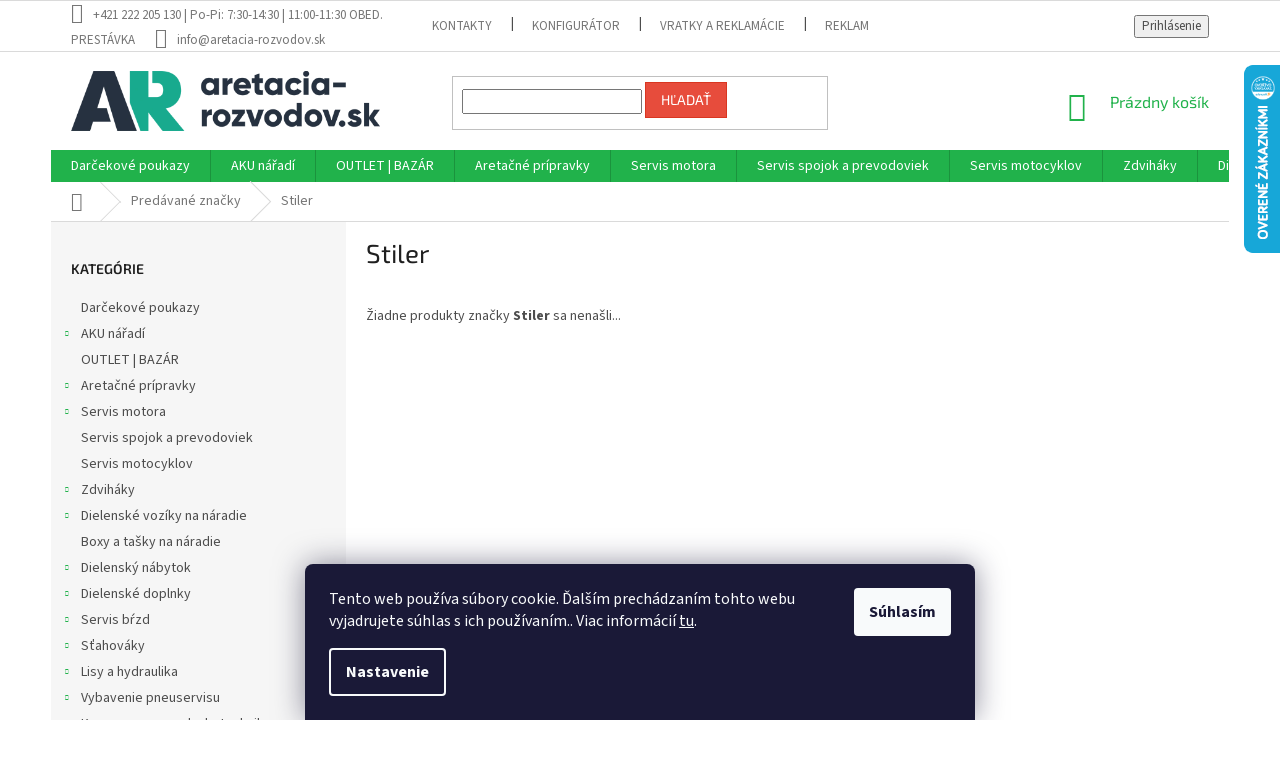

--- FILE ---
content_type: text/html; charset=utf-8
request_url: https://www.aretacia-rozvodov.sk/znacka/stiler/
body_size: 42916
content:
<!doctype html><html lang="sk" dir="ltr" class="header-background-light external-fonts-loaded"><head><meta charset="utf-8" /><meta name="viewport" content="width=device-width,initial-scale=1" /><title>Stiler - Aretacia rozvodov</title><link rel="preconnect" href="https://cdn.myshoptet.com" /><link rel="dns-prefetch" href="https://cdn.myshoptet.com" /><link rel="preload" href="https://cdn.myshoptet.com/prj/dist/master/cms/libs/jquery/jquery-1.11.3.min.js" as="script" /><link href="https://cdn.myshoptet.com/prj/dist/master/cms/templates/frontend_templates/shared/css/font-face/source-sans-3.css" rel="stylesheet"><link href="https://cdn.myshoptet.com/prj/dist/master/cms/templates/frontend_templates/shared/css/font-face/exo-2.css" rel="stylesheet"><link href="https://cdn.myshoptet.com/prj/dist/master/shop/dist/font-shoptet-11.css.62c94c7785ff2cea73b2.css" rel="stylesheet"><script>
dataLayer = [];
dataLayer.push({'shoptet' : {
    "pageId": -24,
    "pageType": "article",
    "currency": "EUR",
    "currencyInfo": {
        "decimalSeparator": ",",
        "exchangeRate": 1,
        "priceDecimalPlaces": 1,
        "symbol": "\u20ac",
        "symbolLeft": 1,
        "thousandSeparator": " "
    },
    "language": "sk",
    "projectId": 416382,
    "cartInfo": {
        "id": null,
        "freeShipping": false,
        "freeShippingFrom": 0,
        "leftToFreeGift": {
            "formattedPrice": "\u20ac0",
            "priceLeft": 0
        },
        "freeGift": false,
        "leftToFreeShipping": {
            "priceLeft": 0,
            "dependOnRegion": 0,
            "formattedPrice": "\u20ac0"
        },
        "discountCoupon": [],
        "getNoBillingShippingPrice": {
            "withoutVat": 0,
            "vat": 0,
            "withVat": 0
        },
        "cartItems": [],
        "taxMode": "OSS"
    },
    "cart": [],
    "customer": {
        "priceRatio": 1,
        "priceListId": 1,
        "groupId": null,
        "registered": false,
        "mainAccount": false
    }
}});
dataLayer.push({'cookie_consent' : {
    "marketing": "denied",
    "analytics": "denied"
}});
document.addEventListener('DOMContentLoaded', function() {
    shoptet.consent.onAccept(function(agreements) {
        if (agreements.length == 0) {
            return;
        }
        dataLayer.push({
            'cookie_consent' : {
                'marketing' : (agreements.includes(shoptet.config.cookiesConsentOptPersonalisation)
                    ? 'granted' : 'denied'),
                'analytics': (agreements.includes(shoptet.config.cookiesConsentOptAnalytics)
                    ? 'granted' : 'denied')
            },
            'event': 'cookie_consent'
        });
    });
});
</script>
<meta property="og:type" content="website"><meta property="og:site_name" content="aretacia-rozvodov.sk"><meta property="og:url" content="https://www.aretacia-rozvodov.sk/znacka/stiler/"><meta property="og:title" content="Stiler - Aretacia rozvodov"><meta name="author" content="Aretacia rozvodov"><meta name="web_author" content="Shoptet.sk"><meta name="dcterms.rightsHolder" content="www.aretacia-rozvodov.sk"><meta name="robots" content="index,follow"><meta property="og:image" content="https://cdn.myshoptet.com/usr/www.aretacia-rozvodov.sk/user/logos/arweb.png?t=1768801574"><meta property="og:description" content="Stiler"><meta name="description" content="Stiler"><meta name="google-site-verification" content="ZrHtORDmo85A5RLQzSvXPucUWQkVFI8j7h7bzV6re6M"><style>:root {--color-primary: #21b24b;--color-primary-h: 137;--color-primary-s: 69%;--color-primary-l: 41%;--color-primary-hover: #0a9176;--color-primary-hover-h: 168;--color-primary-hover-s: 87%;--color-primary-hover-l: 30%;--color-secondary: #21b24b;--color-secondary-h: 137;--color-secondary-s: 69%;--color-secondary-l: 41%;--color-secondary-hover: #21b24b;--color-secondary-hover-h: 137;--color-secondary-hover-s: 69%;--color-secondary-hover-l: 41%;--color-tertiary: #e74c3c;--color-tertiary-h: 6;--color-tertiary-s: 78%;--color-tertiary-l: 57%;--color-tertiary-hover: #d93621;--color-tertiary-hover-h: 7;--color-tertiary-hover-s: 74%;--color-tertiary-hover-l: 49%;--color-header-background: #ffffff;--template-font: "Source Sans 3";--template-headings-font: "Exo 2";--header-background-url: none;--cookies-notice-background: #1A1937;--cookies-notice-color: #F8FAFB;--cookies-notice-button-hover: #f5f5f5;--cookies-notice-link-hover: #27263f;--templates-update-management-preview-mode-content: "Náhľad aktualizácií šablóny je aktívny pre váš prehliadač."}</style>
    
    <link href="https://cdn.myshoptet.com/prj/dist/master/shop/dist/main-11.less.fcb4a42d7bd8a71b7ee2.css" rel="stylesheet" />
        
    <script>var shoptet = shoptet || {};</script>
    <script src="https://cdn.myshoptet.com/prj/dist/master/shop/dist/main-3g-header.js.05f199e7fd2450312de2.js"></script>
<!-- User include --><!-- api 422(76) html code header -->
<link rel="stylesheet" href="https://cdn.myshoptet.com/usr/api2.dklab.cz/user/documents/_doplnky/odpocet/416382/57/416382_57.css" type="text/css" /><style>
        :root {            
            --dklab-countdown-category-text-color: #FFFFFF;
            --dklab-countdown-detail-text-color: #FFFFFF;
            --dklab-countdown-background-lower-color: #2D58FF;
            --dklab-countdown-background-upper-color: #2D58FF;
            --dklab-countdown-background-lower-color-detail: #2D58FF;
            --dklab-countdown-background-upper-color-detail: #2D58FF;
            --dklab-countdown-carousel-text-color: #FFFFFF;            
            --dklab-countdown-radius: 10px;
            --dklab-countdown-carousel-background-color: #2D58FF;
        }
        </style>
<!-- api 473(125) html code header -->

                <style>
                    #order-billing-methods .radio-wrapper[data-guid="ad182988-9b1e-11ed-90ab-b8ca3a6a5ac4"]:not(.cggooglepay), #order-billing-methods .radio-wrapper[data-guid="68773659-8b26-11eb-90ab-b8ca3a6a5ac4"]:not(.cgapplepay) {
                        display: none;
                    }
                </style>
                <script type="text/javascript">
                    document.addEventListener('DOMContentLoaded', function() {
                        if (getShoptetDataLayer('pageType') === 'billingAndShipping') {
                            
                try {
                    if (window.ApplePaySession && window.ApplePaySession.canMakePayments()) {
                        document.querySelector('#order-billing-methods .radio-wrapper[data-guid="68773659-8b26-11eb-90ab-b8ca3a6a5ac4"]').classList.add('cgapplepay');
                    }
                } catch (err) {} 
            
                            
                const cgBaseCardPaymentMethod = {
                        type: 'CARD',
                        parameters: {
                            allowedAuthMethods: ["PAN_ONLY", "CRYPTOGRAM_3DS"],
                            allowedCardNetworks: [/*"AMEX", "DISCOVER", "INTERAC", "JCB",*/ "MASTERCARD", "VISA"]
                        }
                };
                
                function cgLoadScript(src, callback)
                {
                    var s,
                        r,
                        t;
                    r = false;
                    s = document.createElement('script');
                    s.type = 'text/javascript';
                    s.src = src;
                    s.onload = s.onreadystatechange = function() {
                        if ( !r && (!this.readyState || this.readyState == 'complete') )
                        {
                            r = true;
                            callback();
                        }
                    };
                    t = document.getElementsByTagName('script')[0];
                    t.parentNode.insertBefore(s, t);
                } 
                
                function cgGetGoogleIsReadyToPayRequest() {
                    return Object.assign(
                        {},
                        {
                            apiVersion: 2,
                            apiVersionMinor: 0
                        },
                        {
                            allowedPaymentMethods: [cgBaseCardPaymentMethod]
                        }
                    );
                }

                function onCgGooglePayLoaded() {
                    let paymentsClient = new google.payments.api.PaymentsClient({environment: 'PRODUCTION'});
                    paymentsClient.isReadyToPay(cgGetGoogleIsReadyToPayRequest()).then(function(response) {
                        if (response.result) {
                            document.querySelector('#order-billing-methods .radio-wrapper[data-guid="ad182988-9b1e-11ed-90ab-b8ca3a6a5ac4"]').classList.add('cggooglepay');	 	 	 	 	 
                        }
                    })
                    .catch(function(err) {});
                }
                
                cgLoadScript('https://pay.google.com/gp/p/js/pay.js', onCgGooglePayLoaded);
            
                        }
                    });
                </script> 
                
<!-- api 498(150) html code header -->
<script async src="https://scripts.luigisbox.tech/LBX-656978.js"></script><meta name="luigisbox-tracker-id" content="526048-656978,sk"/><script type="text/javascript">const isPlpEnabled = sessionStorage.getItem('lbPlpEnabled') === 'true';if (isPlpEnabled) {const style = document.createElement("style");style.type = "text/css";style.id = "lb-plp-style";style.textContent = `body.type-category #content-wrapper,body.type-search #content-wrapper,body.type-category #content,body.type-search #content,body.type-category #content-in,body.type-search #content-in,body.type-category #main-in,body.type-search #main-in {min-height: 100vh;}body.type-category #content-wrapper > *,body.type-search #content-wrapper > *,body.type-category #content > *,body.type-search #content > *,body.type-category #content-in > *,body.type-search #content-in > *,body.type-category #main-in > *,body.type-search #main-in > * {display: none;}`;document.head.appendChild(style);}</script>
<!-- api 608(256) html code header -->
<link rel="stylesheet" href="https://cdn.myshoptet.com/usr/api2.dklab.cz/user/documents/_doplnky/bannery/416382/15/416382_15.css" type="text/css" /><style>
        :root {
            --dklab-bannery-b-hp-padding: 15px;
            --dklab-bannery-b-hp-box-padding: 0px;
            --dklab-bannery-b-hp-big-screen: 33.333%;
            --dklab-bannery-b-hp-medium-screen: 33.333%;
            --dklab-bannery-b-hp-small-screen: 33.333%;
            --dklab-bannery-b-hp-tablet-screen: 50%;
            --dklab-bannery-b-hp-mobile-screen: 100%;

            --dklab-bannery-i-hp-icon-color: #000000;
            --dklab-bannery-i-hp-color: #000000;
            --dklab-bannery-i-hp-background: #ffffff;            
            
            --dklab-bannery-i-d-icon-color: #000000;
            --dklab-bannery-i-d-color: #000000;
            --dklab-bannery-i-d-background: #ffffff;


            --dklab-bannery-i-hp-w-big-screen: 4;
            --dklab-bannery-i-hp-w-medium-screen: 4;
            --dklab-bannery-i-hp-w-small-screen: 4;
            --dklab-bannery-i-hp-w-tablet-screen: 2;
            --dklab-bannery-i-hp-w-mobile-screen: 2;
            
            --dklab-bannery-i-d-w-big-screen: 4;
            --dklab-bannery-i-d-w-medium-screen: 4;
            --dklab-bannery-i-d-w-small-screen: 4;
            --dklab-bannery-i-d-w-tablet-screen: 2;
            --dklab-bannery-i-d-w-mobile-screen: 2;

        }</style>
<!-- api 1501(1113) html code header -->
<link rel="stylesheet" href="https://cdn.myshoptet.com/usr/api2.dklab.cz/user/documents/_doplnky/filtry/416382/9/416382_9.css" type="text/css" /><style>:root { 
            --dklab-filters-active-color: #21B24B; 
            --dklab-filters-active-foreground-color: #FFFFFF; 
            --dklab-filters-slider-color: #21B24B; 
            --dklab-filters-show-filter-foreground-color: #FFFFFF; 
            --dklab-filters-show-filter-background-color: #21B24B; 
            --dklab-filters-show-filter-edges-size: 10px 25px;
            --dklab-filters-show-filter-align: center;
            --dklab-filters-show-filter-align-desktop: flex-start;
        } 
                .filter-section form.dkLab-parameter fieldset div.div--collapsable:nth-child(+n+6),
                .filter-section form.dkLab-parameter-special fieldset div.div--collapsable:nth-child(+n+5) {
                    display: none;
                } 
                .filter-section form.dkLab-parameter.dkLab-parameter--show fieldset div.div--collapsable:nth-child(+n+6),
                .filter-section form.dkLab-parameter-special.dkLab-parameter-special--show fieldset div.div--collapsable:nth-child(+n+5) {
                    display: block;
                }</style>
<!-- service 608(256) html code header -->
<link rel="stylesheet" href="https://cdn.myshoptet.com/usr/api.dklab.cz/user/documents/fontawesome/css/all.css?v=1.02" type="text/css" />
<!-- service 777(418) html code header -->
<link rel="stylesheet" href="https://cdn.myshoptet.com/usr/shoptet.tomashlad.eu/user/documents/extras/premium-carousel/screen.min.css?v=23"/>

<style>
@media only screen and (max-width: 600px) {
  body.type-index #carousel .carousel-control:before, body.type-index #homepage-banner .carousel-control:before {color: #000;}
}
</style>
<!-- project html code header -->
<meta name="facebook-domain-verification" content="dl697z4s6yvvhl25yh0a3v52tqwkm2" />

<style type="text/css">
#content .p-detail {
      display: flex;
      flex-direction: column;
}
#content .p-detail .products-related-header {
      order: 30;
}
#content .p-detail .products-related.products-additional {
      order: 31;
}
#content .p-detail .browse-p {
      order: 32;
}
</style>

<link rel="stylesheet" type="text/css" href="https://cdn.fv-studio.cz/vies/fv-studio-app.css?v=15" />

<style>
.fv-warning-text strong {
		font-size: 14px;
    font-weight: 600;
    color: black;
}
.fv-warning-text {
	line-height: initial;
}
#checkoutContent > div.cart-content > div.co-box.co-billing-address > fieldset > div.form-group.company-shopping.unveil-wrapper > label {
	margin-bottom: 15px;
}
</style>
<!-- /User include --><link rel="shortcut icon" href="/favicon.ico" type="image/x-icon" /><link rel="canonical" href="https://www.aretacia-rozvodov.sk/znacka/stiler/" />    <script>
        var _hwq = _hwq || [];
        _hwq.push(['setKey', 'EDDD52BA0FB7609E9EB2DDBB0A4D6A54']);
        _hwq.push(['setTopPos', '0']);
        _hwq.push(['showWidget', '22']);
        (function() {
            var ho = document.createElement('script');
            ho.src = 'https://sk.im9.cz/direct/i/gjs.php?n=wdgt&sak=EDDD52BA0FB7609E9EB2DDBB0A4D6A54';
            var s = document.getElementsByTagName('script')[0]; s.parentNode.insertBefore(ho, s);
        })();
    </script>
    <!-- Global site tag (gtag.js) - Google Analytics -->
    <script async src="https://www.googletagmanager.com/gtag/js?id=G-WCSBH4GTVS"></script>
    <script>
        
        window.dataLayer = window.dataLayer || [];
        function gtag(){dataLayer.push(arguments);}
        

                    console.debug('default consent data');

            gtag('consent', 'default', {"ad_storage":"denied","analytics_storage":"denied","ad_user_data":"denied","ad_personalization":"denied","wait_for_update":500});
            dataLayer.push({
                'event': 'default_consent'
            });
        
        gtag('js', new Date());

        
                gtag('config', 'G-WCSBH4GTVS', {"groups":"GA4","send_page_view":false,"content_group":"article","currency":"EUR","page_language":"sk"});
        
                gtag('config', 'AW-801797587');
        
        
        
        
        
                    gtag('event', 'page_view', {"send_to":"GA4","page_language":"sk","content_group":"article","currency":"EUR"});
        
        
        
        
        
        
        
        
        
        
        
        
        
        document.addEventListener('DOMContentLoaded', function() {
            if (typeof shoptet.tracking !== 'undefined') {
                for (var id in shoptet.tracking.bannersList) {
                    gtag('event', 'view_promotion', {
                        "send_to": "UA",
                        "promotions": [
                            {
                                "id": shoptet.tracking.bannersList[id].id,
                                "name": shoptet.tracking.bannersList[id].name,
                                "position": shoptet.tracking.bannersList[id].position
                            }
                        ]
                    });
                }
            }

            shoptet.consent.onAccept(function(agreements) {
                if (agreements.length !== 0) {
                    console.debug('gtag consent accept');
                    var gtagConsentPayload =  {
                        'ad_storage': agreements.includes(shoptet.config.cookiesConsentOptPersonalisation)
                            ? 'granted' : 'denied',
                        'analytics_storage': agreements.includes(shoptet.config.cookiesConsentOptAnalytics)
                            ? 'granted' : 'denied',
                                                                                                'ad_user_data': agreements.includes(shoptet.config.cookiesConsentOptPersonalisation)
                            ? 'granted' : 'denied',
                        'ad_personalization': agreements.includes(shoptet.config.cookiesConsentOptPersonalisation)
                            ? 'granted' : 'denied',
                        };
                    console.debug('update consent data', gtagConsentPayload);
                    gtag('consent', 'update', gtagConsentPayload);
                    dataLayer.push(
                        { 'event': 'update_consent' }
                    );
                }
            });
        });
    </script>
</head><body class="desktop id--24 in-znacka template-11 type-manufacturer-detail multiple-columns-body columns-3 ums_forms_redesign--off ums_a11y_category_page--on ums_discussion_rating_forms--off ums_flags_display_unification--on ums_a11y_login--on mobile-header-version-0"><noscript>
    <style>
        #header {
            padding-top: 0;
            position: relative !important;
            top: 0;
        }
        .header-navigation {
            position: relative !important;
        }
        .overall-wrapper {
            margin: 0 !important;
        }
        body:not(.ready) {
            visibility: visible !important;
        }
    </style>
    <div class="no-javascript">
        <div class="no-javascript__title">Musíte zmeniť nastavenie vášho prehliadača</div>
        <div class="no-javascript__text">Pozrite sa na: <a href="https://www.google.com/support/bin/answer.py?answer=23852">Ako povoliť JavaScript vo vašom prehliadači</a>.</div>
        <div class="no-javascript__text">Ak používate software na blokovanie reklám, možno bude potrebné, aby ste povolili JavaScript z tejto stránky.</div>
        <div class="no-javascript__text">Ďakujeme.</div>
    </div>
</noscript>

        <div id="fb-root"></div>
        <script>
            window.fbAsyncInit = function() {
                FB.init({
//                    appId            : 'your-app-id',
                    autoLogAppEvents : true,
                    xfbml            : true,
                    version          : 'v19.0'
                });
            };
        </script>
        <script async defer crossorigin="anonymous" src="https://connect.facebook.net/sk_SK/sdk.js"></script>    <div class="siteCookies siteCookies--bottom siteCookies--dark js-siteCookies" role="dialog" data-testid="cookiesPopup" data-nosnippet>
        <div class="siteCookies__form">
            <div class="siteCookies__content">
                <div class="siteCookies__text">
                    Tento web používa súbory cookie. Ďalším prechádzaním tohto webu vyjadrujete súhlas s ich používaním.. Viac informácií <a href="/podmienky-ochrany-osobnych-udajov/" target="\">tu</a>.
                </div>
                <p class="siteCookies__links">
                    <button class="siteCookies__link js-cookies-settings" aria-label="Nastavenia cookies" data-testid="cookiesSettings">Nastavenie</button>
                </p>
            </div>
            <div class="siteCookies__buttonWrap">
                                <button class="siteCookies__button js-cookiesConsentSubmit" value="all" aria-label="Prijať cookies" data-testid="buttonCookiesAccept">Súhlasím</button>
            </div>
        </div>
        <script>
            document.addEventListener("DOMContentLoaded", () => {
                const siteCookies = document.querySelector('.js-siteCookies');
                document.addEventListener("scroll", shoptet.common.throttle(() => {
                    const st = document.documentElement.scrollTop;
                    if (st > 1) {
                        siteCookies.classList.add('siteCookies--scrolled');
                    } else {
                        siteCookies.classList.remove('siteCookies--scrolled');
                    }
                }, 100));
            });
        </script>
    </div>
<a href="#content" class="skip-link sr-only">Prejsť na obsah</a><div class="overall-wrapper"><div class="user-action"><div class="container">
    <div class="user-action-in">
                    <div id="login" class="user-action-login popup-widget login-widget" role="dialog" aria-labelledby="loginHeading">
        <div class="popup-widget-inner">
                            <h2 id="loginHeading">Prihlásenie k vášmu účtu</h2><div id="customerLogin"><form action="/action/Customer/Login/" method="post" id="formLoginIncluded" class="csrf-enabled formLogin" data-testid="formLogin"><input type="hidden" name="referer" value="" /><div class="form-group"><div class="input-wrapper email js-validated-element-wrapper no-label"><input type="email" name="email" class="form-control" autofocus placeholder="E-mailová adresa (napr. jan@novak.sk)" data-testid="inputEmail" autocomplete="email" required /></div></div><div class="form-group"><div class="input-wrapper password js-validated-element-wrapper no-label"><input type="password" name="password" class="form-control" placeholder="Heslo" data-testid="inputPassword" autocomplete="current-password" required /><span class="no-display">Nemôžete vyplniť toto pole</span><input type="text" name="surname" value="" class="no-display" /></div></div><div class="form-group"><div class="login-wrapper"><button type="submit" class="btn btn-secondary btn-text btn-login" data-testid="buttonSubmit">Prihlásiť sa</button><div class="password-helper"><a href="/registracia/" data-testid="signup" rel="nofollow">Nová registrácia</a><a href="/klient/zabudnute-heslo/" rel="nofollow">Zabudnuté heslo</a></div></div></div></form>
</div>                    </div>
    </div>

                            <div id="cart-widget" class="user-action-cart popup-widget cart-widget loader-wrapper" data-testid="popupCartWidget" role="dialog" aria-hidden="true">
    <div class="popup-widget-inner cart-widget-inner place-cart-here">
        <div class="loader-overlay">
            <div class="loader"></div>
        </div>
    </div>

    <div class="cart-widget-button">
        <a href="/kosik/" class="btn btn-conversion" id="continue-order-button" rel="nofollow" data-testid="buttonNextStep">Pokračovať do košíka</a>
    </div>
</div>
            </div>
</div>
</div><div class="top-navigation-bar" data-testid="topNavigationBar">

    <div class="container">

        <div class="top-navigation-contacts">
            <strong>Zákaznícka podpora:</strong><a class="project-phone project-phone-info" role="text" aria-label="Telefón: +421 222 205 130 | Po-Pi: 7:30-14:30 | 11:00-11:30 OBED. PRESTÁVKA"><span aria-hidden="true">+421 222 205 130 | Po-Pi: 7:30-14:30 | 11:00-11:30 OBED. PRESTÁVKA</span></a><a href="mailto:info@aretacia-rozvodov.sk" class="project-email" data-testid="contactboxEmail"><span>info@aretacia-rozvodov.sk</span></a>        </div>

                            <div class="top-navigation-menu">
                <div class="top-navigation-menu-trigger"></div>
                <ul class="top-navigation-bar-menu">
                                            <li class="top-navigation-menu-item-1057">
                            <a href="/kontakty/">Kontakty</a>
                        </li>
                                            <li class="top-navigation-menu-item-3868">
                            <a href="/konfigurator/">KONFIGURÁTOR</a>
                        </li>
                                            <li class="top-navigation-menu-item-3782">
                            <a href="/vratky-a-reklamacie/">Vratky a reklamácie</a>
                        </li>
                                            <li class="top-navigation-menu-item-1054">
                            <a href="/reklamacny-poriadok-a-podmienky/">Reklamačný poriadok a podmienky</a>
                        </li>
                                            <li class="top-navigation-menu-item-39">
                            <a href="/obchodne-podmienky/">Obchodné podmienky</a>
                        </li>
                                            <li class="top-navigation-menu-item-691">
                            <a href="/podmienky-ochrany-osobnych-udajov/">Podmienky ochrany osobných údajov</a>
                        </li>
                                            <li class="top-navigation-menu-item--51">
                            <a href="/hodnotenie-obchodu/">Hodnotenie obchodu</a>
                        </li>
                                    </ul>
                <ul class="top-navigation-bar-menu-helper"></ul>
            </div>
        
        <div class="top-navigation-tools top-navigation-tools--language">
            <div class="responsive-tools">
                <a href="#" class="toggle-window" data-target="search" aria-label="Hľadať" data-testid="linkSearchIcon"></a>
                                                            <a href="#" class="toggle-window" data-target="login"></a>
                                                    <a href="#" class="toggle-window" data-target="navigation" aria-label="Menu" data-testid="hamburgerMenu"></a>
            </div>
                        <button class="top-nav-button top-nav-button-login toggle-window" type="button" data-target="login" aria-haspopup="dialog" aria-controls="login" aria-expanded="false" data-testid="signin"><span>Prihlásenie</span></button>        </div>

    </div>

</div>
<header id="header"><div class="container navigation-wrapper">
    <div class="header-top">
        <div class="site-name-wrapper">
            <div class="site-name"><a href="/" data-testid="linkWebsiteLogo"><img src="https://cdn.myshoptet.com/usr/www.aretacia-rozvodov.sk/user/logos/arweb.png" alt="Aretacia rozvodov" fetchpriority="low" /></a></div>        </div>
        <div class="search" itemscope itemtype="https://schema.org/WebSite">
            <meta itemprop="headline" content="Predávané značky"/><meta itemprop="url" content="https://www.aretacia-rozvodov.sk"/><meta itemprop="text" content="Stiler"/>            <form action="/action/ProductSearch/prepareString/" method="post"
    id="formSearchForm" class="search-form compact-form js-search-main"
    itemprop="potentialAction" itemscope itemtype="https://schema.org/SearchAction" data-testid="searchForm">
    <fieldset>
        <meta itemprop="target"
            content="https://www.aretacia-rozvodov.sk/vyhladavanie/?string={string}"/>
        <input type="hidden" name="language" value="sk"/>
        
            
<input
    type="search"
    name="string"
        class="query-input form-control search-input js-search-input"
    placeholder="Napíšte, čo hľadáte"
    autocomplete="off"
    required
    itemprop="query-input"
    aria-label="Vyhľadávanie"
    data-testid="searchInput"
>
            <button type="submit" class="btn btn-default" data-testid="searchBtn">Hľadať</button>
        
    </fieldset>
</form>
        </div>
        <div class="navigation-buttons">
                
    <a href="/kosik/" class="btn btn-icon toggle-window cart-count" data-target="cart" data-hover="true" data-redirect="true" data-testid="headerCart" rel="nofollow" aria-haspopup="dialog" aria-expanded="false" aria-controls="cart-widget">
        
                <span class="sr-only">Nákupný košík</span>
        
            <span class="cart-price visible-lg-inline-block" data-testid="headerCartPrice">
                                    Prázdny košík                            </span>
        
    
            </a>
        </div>
    </div>
    <nav id="navigation" aria-label="Hlavné menu" data-collapsible="true"><div class="navigation-in menu"><ul class="menu-level-1" role="menubar" data-testid="headerMenuItems"><li class="menu-item-3976" role="none"><a href="/darcekove-poukazy/" data-testid="headerMenuItem" role="menuitem" aria-expanded="false"><b>Darčekové poukazy</b></a></li>
<li class="menu-item-3922 ext" role="none"><a href="/aku-naradi/" data-testid="headerMenuItem" role="menuitem" aria-haspopup="true" aria-expanded="false"><b>AKU nářadí</b><span class="submenu-arrow"></span></a><ul class="menu-level-2" aria-label="AKU nářadí" tabindex="-1" role="menu"><li class="menu-item-3925" role="none"><a href="/sekacky/" class="menu-image" data-testid="headerMenuItem" tabindex="-1" aria-hidden="true"><img src="data:image/svg+xml,%3Csvg%20width%3D%22140%22%20height%3D%22100%22%20xmlns%3D%22http%3A%2F%2Fwww.w3.org%2F2000%2Fsvg%22%3E%3C%2Fsvg%3E" alt="" aria-hidden="true" width="140" height="100"  data-src="https://cdn.myshoptet.com/prj/dist/master/cms/templates/frontend_templates/00/img/folder.svg" fetchpriority="low" /></a><div><a href="/sekacky/" data-testid="headerMenuItem" role="menuitem"><span>Sekačky</span></a>
                        </div></li></ul></li>
<li class="menu-item-3871" role="none"><a href="/outlet-bazar/" data-testid="headerMenuItem" role="menuitem" aria-expanded="false"><b>OUTLET | BAZÁR</b></a></li>
<li class="menu-item-751 ext" role="none"><a href="/aretacne-pripravky/" data-testid="headerMenuItem" role="menuitem" aria-haspopup="true" aria-expanded="false"><b>Aretačné prípravky</b><span class="submenu-arrow"></span></a><ul class="menu-level-2" aria-label="Aretačné prípravky" tabindex="-1" role="menu"><li class="menu-item-754" role="none"><a href="/audi--seat--skoda--volkswagen/" class="menu-image" data-testid="headerMenuItem" tabindex="-1" aria-hidden="true"><img src="data:image/svg+xml,%3Csvg%20width%3D%22140%22%20height%3D%22100%22%20xmlns%3D%22http%3A%2F%2Fwww.w3.org%2F2000%2Fsvg%22%3E%3C%2Fsvg%3E" alt="" aria-hidden="true" width="140" height="100"  data-src="https://cdn.myshoptet.com/usr/www.aretacia-rozvodov.sk/user/categories/thumb/vw-logo_1_.jpg" fetchpriority="low" /></a><div><a href="/audi--seat--skoda--volkswagen/" data-testid="headerMenuItem" role="menuitem"><span>Audi, Seat, Škoda, Volkswagen</span></a>
                        </div></li><li class="menu-item-775" role="none"><a href="/bmw/" class="menu-image" data-testid="headerMenuItem" tabindex="-1" aria-hidden="true"><img src="data:image/svg+xml,%3Csvg%20width%3D%22140%22%20height%3D%22100%22%20xmlns%3D%22http%3A%2F%2Fwww.w3.org%2F2000%2Fsvg%22%3E%3C%2Fsvg%3E" alt="" aria-hidden="true" width="140" height="100"  data-src="https://cdn.myshoptet.com/usr/www.aretacia-rozvodov.sk/user/categories/thumb/bmw_lgo_1_.jpg" fetchpriority="low" /></a><div><a href="/bmw/" data-testid="headerMenuItem" role="menuitem"><span>BMW</span></a>
                        </div></li><li class="menu-item-787" role="none"><a href="/renault/" class="menu-image" data-testid="headerMenuItem" tabindex="-1" aria-hidden="true"><img src="data:image/svg+xml,%3Csvg%20width%3D%22140%22%20height%3D%22100%22%20xmlns%3D%22http%3A%2F%2Fwww.w3.org%2F2000%2Fsvg%22%3E%3C%2Fsvg%3E" alt="" aria-hidden="true" width="140" height="100"  data-src="https://cdn.myshoptet.com/usr/www.aretacia-rozvodov.sk/user/categories/thumb/renault_logo_1_.jpg" fetchpriority="low" /></a><div><a href="/renault/" data-testid="headerMenuItem" role="menuitem"><span>Renault</span></a>
                        </div></li><li class="menu-item-778" role="none"><a href="/peugeot--citroen/" class="menu-image" data-testid="headerMenuItem" tabindex="-1" aria-hidden="true"><img src="data:image/svg+xml,%3Csvg%20width%3D%22140%22%20height%3D%22100%22%20xmlns%3D%22http%3A%2F%2Fwww.w3.org%2F2000%2Fsvg%22%3E%3C%2Fsvg%3E" alt="" aria-hidden="true" width="140" height="100"  data-src="https://cdn.myshoptet.com/usr/www.aretacia-rozvodov.sk/user/categories/thumb/psa_logo_1_.jpg" fetchpriority="low" /></a><div><a href="/peugeot--citroen/" data-testid="headerMenuItem" role="menuitem"><span>Peugeot, Citroen</span></a>
                        </div></li><li class="menu-item-760" role="none"><a href="/ford--mazda/" class="menu-image" data-testid="headerMenuItem" tabindex="-1" aria-hidden="true"><img src="data:image/svg+xml,%3Csvg%20width%3D%22140%22%20height%3D%22100%22%20xmlns%3D%22http%3A%2F%2Fwww.w3.org%2F2000%2Fsvg%22%3E%3C%2Fsvg%3E" alt="" aria-hidden="true" width="140" height="100"  data-src="https://cdn.myshoptet.com/usr/www.aretacia-rozvodov.sk/user/categories/thumb/ford_logo_1_.jpg" fetchpriority="low" /></a><div><a href="/ford--mazda/" data-testid="headerMenuItem" role="menuitem"><span>Ford, Mazda</span></a>
                        </div></li><li class="menu-item-772" role="none"><a href="/mercedes/" class="menu-image" data-testid="headerMenuItem" tabindex="-1" aria-hidden="true"><img src="data:image/svg+xml,%3Csvg%20width%3D%22140%22%20height%3D%22100%22%20xmlns%3D%22http%3A%2F%2Fwww.w3.org%2F2000%2Fsvg%22%3E%3C%2Fsvg%3E" alt="" aria-hidden="true" width="140" height="100"  data-src="https://cdn.myshoptet.com/usr/www.aretacia-rozvodov.sk/user/categories/thumb/mercedes_logo_1_.jpg" fetchpriority="low" /></a><div><a href="/mercedes/" data-testid="headerMenuItem" role="menuitem"><span>Mercedes</span></a>
                        </div></li><li class="menu-item-763" role="none"><a href="/opel-a-saab/" class="menu-image" data-testid="headerMenuItem" tabindex="-1" aria-hidden="true"><img src="data:image/svg+xml,%3Csvg%20width%3D%22140%22%20height%3D%22100%22%20xmlns%3D%22http%3A%2F%2Fwww.w3.org%2F2000%2Fsvg%22%3E%3C%2Fsvg%3E" alt="" aria-hidden="true" width="140" height="100"  data-src="https://cdn.myshoptet.com/usr/www.aretacia-rozvodov.sk/user/categories/thumb/opel_logo_1_.jpg" fetchpriority="low" /></a><div><a href="/opel-a-saab/" data-testid="headerMenuItem" role="menuitem"><span>Opel a Saab</span></a>
                        </div></li><li class="menu-item-793" role="none"><a href="/kia--hyundai/" class="menu-image" data-testid="headerMenuItem" tabindex="-1" aria-hidden="true"><img src="data:image/svg+xml,%3Csvg%20width%3D%22140%22%20height%3D%22100%22%20xmlns%3D%22http%3A%2F%2Fwww.w3.org%2F2000%2Fsvg%22%3E%3C%2Fsvg%3E" alt="" aria-hidden="true" width="140" height="100"  data-src="https://cdn.myshoptet.com/usr/www.aretacia-rozvodov.sk/user/categories/thumb/kia-logo.png" fetchpriority="low" /></a><div><a href="/kia--hyundai/" data-testid="headerMenuItem" role="menuitem"><span>Kia, Hyundai</span></a>
                        </div></li><li class="menu-item-784" role="none"><a href="/nissan/" class="menu-image" data-testid="headerMenuItem" tabindex="-1" aria-hidden="true"><img src="data:image/svg+xml,%3Csvg%20width%3D%22140%22%20height%3D%22100%22%20xmlns%3D%22http%3A%2F%2Fwww.w3.org%2F2000%2Fsvg%22%3E%3C%2Fsvg%3E" alt="" aria-hidden="true" width="140" height="100"  data-src="https://cdn.myshoptet.com/usr/www.aretacia-rozvodov.sk/user/categories/thumb/nissan_logo_1_.jpg" fetchpriority="low" /></a><div><a href="/nissan/" data-testid="headerMenuItem" role="menuitem"><span>Nissan</span></a>
                        </div></li><li class="menu-item-757" role="none"><a href="/fiat--lancia--alfa-romeo/" class="menu-image" data-testid="headerMenuItem" tabindex="-1" aria-hidden="true"><img src="data:image/svg+xml,%3Csvg%20width%3D%22140%22%20height%3D%22100%22%20xmlns%3D%22http%3A%2F%2Fwww.w3.org%2F2000%2Fsvg%22%3E%3C%2Fsvg%3E" alt="" aria-hidden="true" width="140" height="100"  data-src="https://cdn.myshoptet.com/usr/www.aretacia-rozvodov.sk/user/categories/thumb/fiat-logo_1_.png" fetchpriority="low" /></a><div><a href="/fiat--lancia--alfa-romeo/" data-testid="headerMenuItem" role="menuitem"><span>Fiat, Lancia, Alfa Romeo</span></a>
                        </div></li><li class="menu-item-781" role="none"><a href="/iveco/" class="menu-image" data-testid="headerMenuItem" tabindex="-1" aria-hidden="true"><img src="data:image/svg+xml,%3Csvg%20width%3D%22140%22%20height%3D%22100%22%20xmlns%3D%22http%3A%2F%2Fwww.w3.org%2F2000%2Fsvg%22%3E%3C%2Fsvg%3E" alt="" aria-hidden="true" width="140" height="100"  data-src="https://cdn.myshoptet.com/usr/www.aretacia-rozvodov.sk/user/categories/thumb/iveco_logo_1_.jpg" fetchpriority="low" /></a><div><a href="/iveco/" data-testid="headerMenuItem" role="menuitem"><span>Iveco</span></a>
                        </div></li><li class="menu-item-769" role="none"><a href="/jaguar-a-land-rover/" class="menu-image" data-testid="headerMenuItem" tabindex="-1" aria-hidden="true"><img src="data:image/svg+xml,%3Csvg%20width%3D%22140%22%20height%3D%22100%22%20xmlns%3D%22http%3A%2F%2Fwww.w3.org%2F2000%2Fsvg%22%3E%3C%2Fsvg%3E" alt="" aria-hidden="true" width="140" height="100"  data-src="https://cdn.myshoptet.com/usr/www.aretacia-rozvodov.sk/user/categories/thumb/jlr_logo_1_.jpg" fetchpriority="low" /></a><div><a href="/jaguar-a-land-rover/" data-testid="headerMenuItem" role="menuitem"><span>Jaguar a Land Rover</span></a>
                        </div></li><li class="menu-item-766" role="none"><a href="/volvo/" class="menu-image" data-testid="headerMenuItem" tabindex="-1" aria-hidden="true"><img src="data:image/svg+xml,%3Csvg%20width%3D%22140%22%20height%3D%22100%22%20xmlns%3D%22http%3A%2F%2Fwww.w3.org%2F2000%2Fsvg%22%3E%3C%2Fsvg%3E" alt="" aria-hidden="true" width="140" height="100"  data-src="https://cdn.myshoptet.com/usr/www.aretacia-rozvodov.sk/user/categories/thumb/volvo_logo_1_.jpg" fetchpriority="low" /></a><div><a href="/volvo/" data-testid="headerMenuItem" role="menuitem"><span>Volvo</span></a>
                        </div></li><li class="menu-item-790" role="none"><a href="/toyota--mitsubishi/" class="menu-image" data-testid="headerMenuItem" tabindex="-1" aria-hidden="true"><img src="data:image/svg+xml,%3Csvg%20width%3D%22140%22%20height%3D%22100%22%20xmlns%3D%22http%3A%2F%2Fwww.w3.org%2F2000%2Fsvg%22%3E%3C%2Fsvg%3E" alt="" aria-hidden="true" width="140" height="100"  data-src="https://cdn.myshoptet.com/usr/www.aretacia-rozvodov.sk/user/categories/thumb/toyota_logo_1_.jpg" fetchpriority="low" /></a><div><a href="/toyota--mitsubishi/" data-testid="headerMenuItem" role="menuitem"><span>Toyota, Mitsubishi</span></a>
                        </div></li><li class="menu-item-1443" role="none"><a href="/jeep/" class="menu-image" data-testid="headerMenuItem" tabindex="-1" aria-hidden="true"><img src="data:image/svg+xml,%3Csvg%20width%3D%22140%22%20height%3D%22100%22%20xmlns%3D%22http%3A%2F%2Fwww.w3.org%2F2000%2Fsvg%22%3E%3C%2Fsvg%3E" alt="" aria-hidden="true" width="140" height="100"  data-src="https://cdn.myshoptet.com/usr/www.aretacia-rozvodov.sk/user/categories/thumb/jeep-logo.png" fetchpriority="low" /></a><div><a href="/jeep/" data-testid="headerMenuItem" role="menuitem"><span>Jeep</span></a>
                        </div></li><li class="menu-item-1386" role="none"><a href="/pripravky-pro-motocykly/" class="menu-image" data-testid="headerMenuItem" tabindex="-1" aria-hidden="true"><img src="data:image/svg+xml,%3Csvg%20width%3D%22140%22%20height%3D%22100%22%20xmlns%3D%22http%3A%2F%2Fwww.w3.org%2F2000%2Fsvg%22%3E%3C%2Fsvg%3E" alt="" aria-hidden="true" width="140" height="100"  data-src="https://cdn.myshoptet.com/usr/www.aretacia-rozvodov.sk/user/categories/thumb/1-7-1024x801.jpg" fetchpriority="low" /></a><div><a href="/pripravky-pro-motocykly/" data-testid="headerMenuItem" role="menuitem"><span>Prípravky pro motocykly</span></a>
                        </div></li><li class="menu-item-1509" role="none"><a href="/univerzalne-pripravky/" class="menu-image" data-testid="headerMenuItem" tabindex="-1" aria-hidden="true"><img src="data:image/svg+xml,%3Csvg%20width%3D%22140%22%20height%3D%22100%22%20xmlns%3D%22http%3A%2F%2Fwww.w3.org%2F2000%2Fsvg%22%3E%3C%2Fsvg%3E" alt="" aria-hidden="true" width="140" height="100"  data-src="https://cdn.myshoptet.com/usr/www.aretacia-rozvodov.sk/user/categories/thumb/sellect_all.jpg" fetchpriority="low" /></a><div><a href="/univerzalne-pripravky/" data-testid="headerMenuItem" role="menuitem"><span>Univerzálne prípravky</span></a>
                        </div></li></ul></li>
<li class="menu-item-706 ext" role="none"><a href="/servis-motora/" data-testid="headerMenuItem" role="menuitem" aria-haspopup="true" aria-expanded="false"><b>Servis motora</b><span class="submenu-arrow"></span></a><ul class="menu-level-2" aria-label="Servis motora" tabindex="-1" role="menu"><li class="menu-item-973" role="none"><a href="/alternatory/" class="menu-image" data-testid="headerMenuItem" tabindex="-1" aria-hidden="true"><img src="data:image/svg+xml,%3Csvg%20width%3D%22140%22%20height%3D%22100%22%20xmlns%3D%22http%3A%2F%2Fwww.w3.org%2F2000%2Fsvg%22%3E%3C%2Fsvg%3E" alt="" aria-hidden="true" width="140" height="100"  data-src="https://cdn.myshoptet.com/usr/www.aretacia-rozvodov.sk/user/categories/thumb/e_1_.png" fetchpriority="low" /></a><div><a href="/alternatory/" data-testid="headerMenuItem" role="menuitem"><span>Alternátory</span></a>
                        </div></li><li class="menu-item-859" role="none"><a href="/servis-hlavy-valcov-a-ventilov/" class="menu-image" data-testid="headerMenuItem" tabindex="-1" aria-hidden="true"><img src="data:image/svg+xml,%3Csvg%20width%3D%22140%22%20height%3D%22100%22%20xmlns%3D%22http%3A%2F%2Fwww.w3.org%2F2000%2Fsvg%22%3E%3C%2Fsvg%3E" alt="" aria-hidden="true" width="140" height="100"  data-src="https://cdn.myshoptet.com/usr/www.aretacia-rozvodov.sk/user/categories/thumb/a3_1_.png" fetchpriority="low" /></a><div><a href="/servis-hlavy-valcov-a-ventilov/" data-testid="headerMenuItem" role="menuitem"><span>Servis hlavy valcov a ventilov</span></a>
                        </div></li><li class="menu-item-709" role="none"><a href="/servis-palivoveho-systemu-a-vstrekovacov/" class="menu-image" data-testid="headerMenuItem" tabindex="-1" aria-hidden="true"><img src="data:image/svg+xml,%3Csvg%20width%3D%22140%22%20height%3D%22100%22%20xmlns%3D%22http%3A%2F%2Fwww.w3.org%2F2000%2Fsvg%22%3E%3C%2Fsvg%3E" alt="" aria-hidden="true" width="140" height="100"  data-src="https://cdn.myshoptet.com/usr/www.aretacia-rozvodov.sk/user/categories/thumb/a1_1_.png" fetchpriority="low" /></a><div><a href="/servis-palivoveho-systemu-a-vstrekovacov/" data-testid="headerMenuItem" role="menuitem"><span>Servis palivového systému a vstrekovačov</span></a>
                        </div></li><li class="menu-item-1608" role="none"><a href="/oprava-valcov-a-piestnych-kruzkov/" class="menu-image" data-testid="headerMenuItem" tabindex="-1" aria-hidden="true"><img src="data:image/svg+xml,%3Csvg%20width%3D%22140%22%20height%3D%22100%22%20xmlns%3D%22http%3A%2F%2Fwww.w3.org%2F2000%2Fsvg%22%3E%3C%2Fsvg%3E" alt="" aria-hidden="true" width="140" height="100"  data-src="https://cdn.myshoptet.com/usr/www.aretacia-rozvodov.sk/user/categories/thumb/5999_modul-3c1.jpg" fetchpriority="low" /></a><div><a href="/oprava-valcov-a-piestnych-kruzkov/" data-testid="headerMenuItem" role="menuitem"><span>Oprava valcov a piestnych krúžkov</span></a>
                        </div></li><li class="menu-item-1611" role="none"><a href="/servis-sacieho--turboduchadloveho-a-vyfukoveho-systemu/" class="menu-image" data-testid="headerMenuItem" tabindex="-1" aria-hidden="true"><img src="data:image/svg+xml,%3Csvg%20width%3D%22140%22%20height%3D%22100%22%20xmlns%3D%22http%3A%2F%2Fwww.w3.org%2F2000%2Fsvg%22%3E%3C%2Fsvg%3E" alt="" aria-hidden="true" width="140" height="100"  data-src="https://cdn.myshoptet.com/usr/www.aretacia-rozvodov.sk/user/categories/thumb/6293-1_a-tcp.jpg" fetchpriority="low" /></a><div><a href="/servis-sacieho--turboduchadloveho-a-vyfukoveho-systemu/" data-testid="headerMenuItem" role="menuitem"><span>Servis sacieho, turbodúchadlového a výfukového systému</span></a>
                        </div></li><li class="menu-item-1437 has-third-level" role="none"><a href="/supravy-na-opravu-poskodenych-sviecok/" class="menu-image" data-testid="headerMenuItem" tabindex="-1" aria-hidden="true"><img src="data:image/svg+xml,%3Csvg%20width%3D%22140%22%20height%3D%22100%22%20xmlns%3D%22http%3A%2F%2Fwww.w3.org%2F2000%2Fsvg%22%3E%3C%2Fsvg%3E" alt="" aria-hidden="true" width="140" height="100"  data-src="https://cdn.myshoptet.com/usr/www.aretacia-rozvodov.sk/user/categories/thumb/__hav__c___sv____ky.jpg" fetchpriority="low" /></a><div><a href="/supravy-na-opravu-poskodenych-sviecok/" data-testid="headerMenuItem" role="menuitem"><span>Súpravy na opravu poškodených sviečok</span></a>
                                                    <ul class="menu-level-3" role="menu">
                                                                    <li class="menu-item-2972" role="none">
                                        <a href="/zeraviace-sviecky/" data-testid="headerMenuItem" role="menuitem">
                                            Žeraviace sviečky</a>,                                    </li>
                                                                    <li class="menu-item-2975" role="none">
                                        <a href="/zapalovacie-sviecky/" data-testid="headerMenuItem" role="menuitem">
                                            Zapaľovacie sviečky</a>                                    </li>
                                                            </ul>
                        </div></li><li class="menu-item-1065" role="none"><a href="/elektro-naradie--pripravky/" class="menu-image" data-testid="headerMenuItem" tabindex="-1" aria-hidden="true"><img src="data:image/svg+xml,%3Csvg%20width%3D%22140%22%20height%3D%22100%22%20xmlns%3D%22http%3A%2F%2Fwww.w3.org%2F2000%2Fsvg%22%3E%3C%2Fsvg%3E" alt="" aria-hidden="true" width="140" height="100"  data-src="https://cdn.myshoptet.com/usr/www.aretacia-rozvodov.sk/user/categories/thumb/elektrika.png" fetchpriority="low" /></a><div><a href="/elektro-naradie--pripravky/" data-testid="headerMenuItem" role="menuitem"><span>Elektro - náradie, prípravky</span></a>
                        </div></li><li class="menu-item-889" role="none"><a href="/diagnostika-testery-skusacky/" class="menu-image" data-testid="headerMenuItem" tabindex="-1" aria-hidden="true"><img src="data:image/svg+xml,%3Csvg%20width%3D%22140%22%20height%3D%22100%22%20xmlns%3D%22http%3A%2F%2Fwww.w3.org%2F2000%2Fsvg%22%3E%3C%2Fsvg%3E" alt="" aria-hidden="true" width="140" height="100"  data-src="https://cdn.myshoptet.com/usr/www.aretacia-rozvodov.sk/user/categories/thumb/a2_1_.png" fetchpriority="low" /></a><div><a href="/diagnostika-testery-skusacky/" data-testid="headerMenuItem" role="menuitem"><span>Diagnostika / Testery / Skúšačky</span></a>
                        </div></li><li class="menu-item-814 has-third-level" role="none"><a href="/vymena-oleja/" class="menu-image" data-testid="headerMenuItem" tabindex="-1" aria-hidden="true"><img src="data:image/svg+xml,%3Csvg%20width%3D%22140%22%20height%3D%22100%22%20xmlns%3D%22http%3A%2F%2Fwww.w3.org%2F2000%2Fsvg%22%3E%3C%2Fsvg%3E" alt="" aria-hidden="true" width="140" height="100"  data-src="https://cdn.myshoptet.com/usr/www.aretacia-rozvodov.sk/user/categories/thumb/oleje.png" fetchpriority="low" /></a><div><a href="/vymena-oleja/" data-testid="headerMenuItem" role="menuitem"><span>Výmena oleja</span></a>
                                                    <ul class="menu-level-3" role="menu">
                                                                    <li class="menu-item-1419" role="none">
                                        <a href="/odsavacie-a-plniace-stroje-oleje/" data-testid="headerMenuItem" role="menuitem">
                                            Odsávacie a plniace stroje oleje</a>,                                    </li>
                                                                    <li class="menu-item-1425" role="none">
                                        <a href="/olejove-a-palivove-cerpadla/" data-testid="headerMenuItem" role="menuitem">
                                            Olejové a palivové čerpadlá</a>,                                    </li>
                                                                    <li class="menu-item-1428" role="none">
                                        <a href="/nastroje-na-olejove-filtre-a-vypustne-skrutky/" data-testid="headerMenuItem" role="menuitem">
                                            Nástroje na olejové filtre a výpustné skrutky</a>,                                    </li>
                                                                    <li class="menu-item-1464" role="none">
                                        <a href="/voziky-na-sudy-s-olejom/" data-testid="headerMenuItem" role="menuitem">
                                            Vozíky na sudy s olejom</a>                                    </li>
                                                            </ul>
                        </div></li><li class="menu-item-1164" role="none"><a href="/chladiarensky-a-klimatizacny-servis/" class="menu-image" data-testid="headerMenuItem" tabindex="-1" aria-hidden="true"><img src="data:image/svg+xml,%3Csvg%20width%3D%22140%22%20height%3D%22100%22%20xmlns%3D%22http%3A%2F%2Fwww.w3.org%2F2000%2Fsvg%22%3E%3C%2Fsvg%3E" alt="" aria-hidden="true" width="140" height="100"  data-src="https://cdn.myshoptet.com/usr/www.aretacia-rozvodov.sk/user/categories/thumb/klimatizace.jpg" fetchpriority="low" /></a><div><a href="/chladiarensky-a-klimatizacny-servis/" data-testid="headerMenuItem" role="menuitem"><span>Chladiarenský a klimatizačný servis</span></a>
                        </div></li><li class="menu-item-1434" role="none"><a href="/vyfukove-potrubie-a-lambda/" class="menu-image" data-testid="headerMenuItem" tabindex="-1" aria-hidden="true"><img src="data:image/svg+xml,%3Csvg%20width%3D%22140%22%20height%3D%22100%22%20xmlns%3D%22http%3A%2F%2Fwww.w3.org%2F2000%2Fsvg%22%3E%3C%2Fsvg%3E" alt="" aria-hidden="true" width="140" height="100"  data-src="https://cdn.myshoptet.com/usr/www.aretacia-rozvodov.sk/user/categories/thumb/sondy.jpg" fetchpriority="low" /></a><div><a href="/vyfukove-potrubie-a-lambda/" data-testid="headerMenuItem" role="menuitem"><span>Výfukové potrubie a lambda</span></a>
                        </div></li></ul></li>
<li class="menu-item-883" role="none"><a href="/servis-spojok-a-prevodoviek/" data-testid="headerMenuItem" role="menuitem" aria-expanded="false"><b>Servis spojok a prevodoviek</b></a></li>
<li class="menu-item-2939" role="none"><a href="/servis-motocyklov/" data-testid="headerMenuItem" role="menuitem" aria-expanded="false"><b>Servis motocyklov</b></a></li>
<li class="menu-item-832 ext" role="none"><a href="/zdvihaky/" data-testid="headerMenuItem" role="menuitem" aria-haspopup="true" aria-expanded="false"><b>Zdviháky</b><span class="submenu-arrow"></span></a><ul class="menu-level-2" aria-label="Zdviháky" tabindex="-1" role="menu"><li class="menu-item-835" role="none"><a href="/mobilne-zdvihaky-hevery/" class="menu-image" data-testid="headerMenuItem" tabindex="-1" aria-hidden="true"><img src="data:image/svg+xml,%3Csvg%20width%3D%22140%22%20height%3D%22100%22%20xmlns%3D%22http%3A%2F%2Fwww.w3.org%2F2000%2Fsvg%22%3E%3C%2Fsvg%3E" alt="" aria-hidden="true" width="140" height="100"  data-src="https://cdn.myshoptet.com/usr/www.aretacia-rozvodov.sk/user/categories/thumb/hever.png" fetchpriority="low" /></a><div><a href="/mobilne-zdvihaky-hevery/" data-testid="headerMenuItem" role="menuitem"><span>Mobilné zdviháky - hevery</span></a>
                        </div></li><li class="menu-item-1515" role="none"><a href="/mechove-zdvihaky/" class="menu-image" data-testid="headerMenuItem" tabindex="-1" aria-hidden="true"><img src="data:image/svg+xml,%3Csvg%20width%3D%22140%22%20height%3D%22100%22%20xmlns%3D%22http%3A%2F%2Fwww.w3.org%2F2000%2Fsvg%22%3E%3C%2Fsvg%3E" alt="" aria-hidden="true" width="140" height="100"  data-src="https://cdn.myshoptet.com/usr/www.aretacia-rozvodov.sk/user/categories/thumb/mechy.jpg" fetchpriority="low" /></a><div><a href="/mechove-zdvihaky/" data-testid="headerMenuItem" role="menuitem"><span>Mechové zdviháky</span></a>
                        </div></li><li class="menu-item-1518" role="none"><a href="/nastavitelne-podpery/" class="menu-image" data-testid="headerMenuItem" tabindex="-1" aria-hidden="true"><img src="data:image/svg+xml,%3Csvg%20width%3D%22140%22%20height%3D%22100%22%20xmlns%3D%22http%3A%2F%2Fwww.w3.org%2F2000%2Fsvg%22%3E%3C%2Fsvg%3E" alt="" aria-hidden="true" width="140" height="100"  data-src="https://cdn.myshoptet.com/usr/www.aretacia-rozvodov.sk/user/categories/thumb/podpery.jpg" fetchpriority="low" /></a><div><a href="/nastavitelne-podpery/" data-testid="headerMenuItem" role="menuitem"><span>Nastaviteľné podpery</span></a>
                        </div></li><li class="menu-item-1521" role="none"><a href="/dielenske-zeriavy-zirafy/" class="menu-image" data-testid="headerMenuItem" tabindex="-1" aria-hidden="true"><img src="data:image/svg+xml,%3Csvg%20width%3D%22140%22%20height%3D%22100%22%20xmlns%3D%22http%3A%2F%2Fwww.w3.org%2F2000%2Fsvg%22%3E%3C%2Fsvg%3E" alt="" aria-hidden="true" width="140" height="100"  data-src="https://cdn.myshoptet.com/usr/www.aretacia-rozvodov.sk/user/categories/thumb/zirafa.jpg" fetchpriority="low" /></a><div><a href="/dielenske-zeriavy-zirafy/" data-testid="headerMenuItem" role="menuitem"><span>Dielenské žeriavy - žirafy</span></a>
                        </div></li><li class="menu-item-1533 has-third-level" role="none"><a href="/stlpove/" class="menu-image" data-testid="headerMenuItem" tabindex="-1" aria-hidden="true"><img src="data:image/svg+xml,%3Csvg%20width%3D%22140%22%20height%3D%22100%22%20xmlns%3D%22http%3A%2F%2Fwww.w3.org%2F2000%2Fsvg%22%3E%3C%2Fsvg%3E" alt="" aria-hidden="true" width="140" height="100"  data-src="https://cdn.myshoptet.com/usr/www.aretacia-rozvodov.sk/user/categories/thumb/5504_pol-pm-podnosnik-dwukolumnowy-do-busow-samochodowy-5t-redats-l-280-automatyczny-olej-gratis-3856-7.jpg" fetchpriority="low" /></a><div><a href="/stlpove/" data-testid="headerMenuItem" role="menuitem"><span>Stĺpové</span></a>
                                                    <ul class="menu-level-3" role="menu">
                                                                    <li class="menu-item-955" role="none">
                                        <a href="/jednostlpove/" data-testid="headerMenuItem" role="menuitem">
                                            Jednostĺpové</a>,                                    </li>
                                                                    <li class="menu-item-913" role="none">
                                        <a href="/dvojstlpovy/" data-testid="headerMenuItem" role="menuitem">
                                            Dvojstĺpový</a>,                                    </li>
                                                                    <li class="menu-item-949" role="none">
                                        <a href="/stvorstlpovy/" data-testid="headerMenuItem" role="menuitem">
                                            Štvorstĺpový</a>                                    </li>
                                                            </ul>
                        </div></li><li class="menu-item-1071" role="none"><a href="/hrazdy-a-stojany-motora/" class="menu-image" data-testid="headerMenuItem" tabindex="-1" aria-hidden="true"><img src="data:image/svg+xml,%3Csvg%20width%3D%22140%22%20height%3D%22100%22%20xmlns%3D%22http%3A%2F%2Fwww.w3.org%2F2000%2Fsvg%22%3E%3C%2Fsvg%3E" alt="" aria-hidden="true" width="140" height="100"  data-src="https://cdn.myshoptet.com/usr/www.aretacia-rozvodov.sk/user/categories/thumb/dr____k.jpg" fetchpriority="low" /></a><div><a href="/hrazdy-a-stojany-motora/" data-testid="headerMenuItem" role="menuitem"><span>Hrazdy a stojany motora</span></a>
                        </div></li><li class="menu-item-1524" role="none"><a href="/hydraulicke-babiky--panenky/" class="menu-image" data-testid="headerMenuItem" tabindex="-1" aria-hidden="true"><img src="data:image/svg+xml,%3Csvg%20width%3D%22140%22%20height%3D%22100%22%20xmlns%3D%22http%3A%2F%2Fwww.w3.org%2F2000%2Fsvg%22%3E%3C%2Fsvg%3E" alt="" aria-hidden="true" width="140" height="100"  data-src="https://cdn.myshoptet.com/usr/www.aretacia-rozvodov.sk/user/categories/thumb/panenka.jpg" fetchpriority="low" /></a><div><a href="/hydraulicke-babiky--panenky/" data-testid="headerMenuItem" role="menuitem"><span>Hydraulické bábiky (panenky)</span></a>
                        </div></li><li class="menu-item-1527" role="none"><a href="/zdvihaky-a-podpery-prevodovky/" class="menu-image" data-testid="headerMenuItem" tabindex="-1" aria-hidden="true"><img src="data:image/svg+xml,%3Csvg%20width%3D%22140%22%20height%3D%22100%22%20xmlns%3D%22http%3A%2F%2Fwww.w3.org%2F2000%2Fsvg%22%3E%3C%2Fsvg%3E" alt="" aria-hidden="true" width="140" height="100"  data-src="https://cdn.myshoptet.com/usr/www.aretacia-rozvodov.sk/user/categories/thumb/p__evodovky.png" fetchpriority="low" /></a><div><a href="/zdvihaky-a-podpery-prevodovky/" data-testid="headerMenuItem" role="menuitem"><span>Zdviháky a podpery prevodovky</span></a>
                        </div></li><li class="menu-item-943" role="none"><a href="/noznicove-zdvihaky/" class="menu-image" data-testid="headerMenuItem" tabindex="-1" aria-hidden="true"><img src="data:image/svg+xml,%3Csvg%20width%3D%22140%22%20height%3D%22100%22%20xmlns%3D%22http%3A%2F%2Fwww.w3.org%2F2000%2Fsvg%22%3E%3C%2Fsvg%3E" alt="" aria-hidden="true" width="140" height="100"  data-src="https://cdn.myshoptet.com/usr/www.aretacia-rozvodov.sk/user/categories/thumb/pol_pl_podnosnik-nozycowy-samochodowy-warsztatowy-mobilny-redats-l-520-2664_1.jpg" fetchpriority="low" /></a><div><a href="/noznicove-zdvihaky/" data-testid="headerMenuItem" role="menuitem"><span>Nožnicové zdviháky</span></a>
                        </div></li><li class="menu-item-958" role="none"><a href="/jamove-zdvihaky/" class="menu-image" data-testid="headerMenuItem" tabindex="-1" aria-hidden="true"><img src="data:image/svg+xml,%3Csvg%20width%3D%22140%22%20height%3D%22100%22%20xmlns%3D%22http%3A%2F%2Fwww.w3.org%2F2000%2Fsvg%22%3E%3C%2Fsvg%3E" alt="" aria-hidden="true" width="140" height="100"  data-src="https://cdn.myshoptet.com/usr/www.aretacia-rozvodov.sk/user/categories/thumb/zved__k_3.png" fetchpriority="low" /></a><div><a href="/jamove-zdvihaky/" data-testid="headerMenuItem" role="menuitem"><span>Jamové zdviháky</span></a>
                        </div></li><li class="menu-item-1530" role="none"><a href="/pre-motocykle/" class="menu-image" data-testid="headerMenuItem" tabindex="-1" aria-hidden="true"><img src="data:image/svg+xml,%3Csvg%20width%3D%22140%22%20height%3D%22100%22%20xmlns%3D%22http%3A%2F%2Fwww.w3.org%2F2000%2Fsvg%22%3E%3C%2Fsvg%3E" alt="" aria-hidden="true" width="140" height="100"  data-src="https://cdn.myshoptet.com/usr/www.aretacia-rozvodov.sk/user/categories/thumb/15340.jpg" fetchpriority="low" /></a><div><a href="/pre-motocykle/" data-testid="headerMenuItem" role="menuitem"><span>Pre motocykle</span></a>
                        </div></li><li class="menu-item-2933" role="none"><a href="/najazdove-rampy/" class="menu-image" data-testid="headerMenuItem" tabindex="-1" aria-hidden="true"><img src="data:image/svg+xml,%3Csvg%20width%3D%22140%22%20height%3D%22100%22%20xmlns%3D%22http%3A%2F%2Fwww.w3.org%2F2000%2Fsvg%22%3E%3C%2Fsvg%3E" alt="" aria-hidden="true" width="140" height="100"  data-src="https://cdn.myshoptet.com/usr/www.aretacia-rozvodov.sk/user/categories/thumb/bgs-9759-auffahrrampen-kunststoff-0.jpg" fetchpriority="low" /></a><div><a href="/najazdove-rampy/" data-testid="headerMenuItem" role="menuitem"><span>Nájazdové rampy</span></a>
                        </div></li><li class="menu-item-1539" role="none"><a href="/gumene-podlozky-a-kliny/" class="menu-image" data-testid="headerMenuItem" tabindex="-1" aria-hidden="true"><img src="data:image/svg+xml,%3Csvg%20width%3D%22140%22%20height%3D%22100%22%20xmlns%3D%22http%3A%2F%2Fwww.w3.org%2F2000%2Fsvg%22%3E%3C%2Fsvg%3E" alt="" aria-hidden="true" width="140" height="100"  data-src="https://cdn.myshoptet.com/usr/www.aretacia-rozvodov.sk/user/categories/thumb/21456.jpg" fetchpriority="low" /></a><div><a href="/gumene-podlozky-a-kliny/" data-testid="headerMenuItem" role="menuitem"><span>Gumené podložky a kliny</span></a>
                        </div></li><li class="menu-item-1021 has-third-level" role="none"><a href="/navijaky-a-kladkostroje/" class="menu-image" data-testid="headerMenuItem" tabindex="-1" aria-hidden="true"><img src="data:image/svg+xml,%3Csvg%20width%3D%22140%22%20height%3D%22100%22%20xmlns%3D%22http%3A%2F%2Fwww.w3.org%2F2000%2Fsvg%22%3E%3C%2Fsvg%3E" alt="" aria-hidden="true" width="140" height="100"  data-src="https://cdn.myshoptet.com/usr/www.aretacia-rozvodov.sk/user/categories/thumb/5276-6_modul-1s7.jpg" fetchpriority="low" /></a><div><a href="/navijaky-a-kladkostroje/" data-testid="headerMenuItem" role="menuitem"><span>Navijaky a kladkostroje</span></a>
                                                    <ul class="menu-level-3" role="menu">
                                                                    <li class="menu-item-2697" role="none">
                                        <a href="/prislusenstvo-k-navijakom/" data-testid="headerMenuItem" role="menuitem">
                                            Príslušenstvo k navijakom</a>                                    </li>
                                                            </ul>
                        </div></li></ul></li>
<li class="menu-item-1635 ext" role="none"><a href="/dielenske-voziky-na-naradie/" data-testid="headerMenuItem" role="menuitem" aria-haspopup="true" aria-expanded="false"><b>Dielenské vozíky na náradie</b><span class="submenu-arrow"></span></a><ul class="menu-level-2" aria-label="Dielenské vozíky na náradie" tabindex="-1" role="menu"><li class="menu-item-1638" role="none"><a href="/voziky-s-naradim/" class="menu-image" data-testid="headerMenuItem" tabindex="-1" aria-hidden="true"><img src="data:image/svg+xml,%3Csvg%20width%3D%22140%22%20height%3D%22100%22%20xmlns%3D%22http%3A%2F%2Fwww.w3.org%2F2000%2Fsvg%22%3E%3C%2Fsvg%3E" alt="" aria-hidden="true" width="140" height="100"  data-src="https://cdn.myshoptet.com/usr/www.aretacia-rozvodov.sk/user/categories/thumb/s_n____ad__m.png" fetchpriority="low" /></a><div><a href="/voziky-s-naradim/" data-testid="headerMenuItem" role="menuitem"><span>Vozíky s náradím</span></a>
                        </div></li><li class="menu-item-1641" role="none"><a href="/prazdne-voziky/" class="menu-image" data-testid="headerMenuItem" tabindex="-1" aria-hidden="true"><img src="data:image/svg+xml,%3Csvg%20width%3D%22140%22%20height%3D%22100%22%20xmlns%3D%22http%3A%2F%2Fwww.w3.org%2F2000%2Fsvg%22%3E%3C%2Fsvg%3E" alt="" aria-hidden="true" width="140" height="100"  data-src="https://cdn.myshoptet.com/usr/www.aretacia-rozvodov.sk/user/categories/thumb/2739_modul-2f1.png" fetchpriority="low" /></a><div><a href="/prazdne-voziky/" data-testid="headerMenuItem" role="menuitem"><span>Prázdne vozíky</span></a>
                        </div></li><li class="menu-item-1644 has-third-level" role="none"><a href="/vlozky-s-naradim/" class="menu-image" data-testid="headerMenuItem" tabindex="-1" aria-hidden="true"><img src="data:image/svg+xml,%3Csvg%20width%3D%22140%22%20height%3D%22100%22%20xmlns%3D%22http%3A%2F%2Fwww.w3.org%2F2000%2Fsvg%22%3E%3C%2Fsvg%3E" alt="" aria-hidden="true" width="140" height="100"  data-src="https://cdn.myshoptet.com/usr/www.aretacia-rozvodov.sk/user/categories/thumb/vlo__ky.jpg" fetchpriority="low" /></a><div><a href="/vlozky-s-naradim/" data-testid="headerMenuItem" role="menuitem"><span>Vložky s náradím</span></a>
                                                    <ul class="menu-level-3" role="menu">
                                                                    <li class="menu-item-1647" role="none">
                                        <a href="/1-6-zasuvka-vozika/" data-testid="headerMenuItem" role="menuitem">
                                            1/6 zásuvka vozíka</a>,                                    </li>
                                                                    <li class="menu-item-3025" role="none">
                                        <a href="/1-4-zasuvky-vozika/" data-testid="headerMenuItem" role="menuitem">
                                            1/4 zásuvky vozíka</a>,                                    </li>
                                                                    <li class="menu-item-1650" role="none">
                                        <a href="/1-3-zasuvky-vozika/" data-testid="headerMenuItem" role="menuitem">
                                            1/3 zásuvky vozíka</a>,                                    </li>
                                                                    <li class="menu-item-1653" role="none">
                                        <a href="/2-3-zasuvky-vozika/" data-testid="headerMenuItem" role="menuitem">
                                            2/3 zásuvky vozíka</a>,                                    </li>
                                                                    <li class="menu-item-1656" role="none">
                                        <a href="/3-3-zasuvky-vozika/" data-testid="headerMenuItem" role="menuitem">
                                            3/3 zásuvky vozíka</a>,                                    </li>
                                                                    <li class="menu-item-3928" role="none">
                                        <a href="/1-9-zasuvky-vozika/" data-testid="headerMenuItem" role="menuitem">
                                            1/9 zásuvka vozíka</a>,                                    </li>
                                                                    <li class="menu-item-3955" role="none">
                                        <a href="/1-2-zasuvky-vozika/" data-testid="headerMenuItem" role="menuitem">
                                            1/2 zásuvka vozíka</a>                                    </li>
                                                            </ul>
                        </div></li><li class="menu-item-3007 has-third-level" role="none"><a href="/prazdne-vlozky/" class="menu-image" data-testid="headerMenuItem" tabindex="-1" aria-hidden="true"><img src="data:image/svg+xml,%3Csvg%20width%3D%22140%22%20height%3D%22100%22%20xmlns%3D%22http%3A%2F%2Fwww.w3.org%2F2000%2Fsvg%22%3E%3C%2Fsvg%3E" alt="" aria-hidden="true" width="140" height="100"  data-src="https://cdn.myshoptet.com/usr/www.aretacia-rozvodov.sk/user/categories/thumb/bgs-4196-1-werkstattwageneinlage-1-3-leer-00_(1).jpg" fetchpriority="low" /></a><div><a href="/prazdne-vlozky/" data-testid="headerMenuItem" role="menuitem"><span>Prázdne vložky</span></a>
                                                    <ul class="menu-level-3" role="menu">
                                                                    <li class="menu-item-3010" role="none">
                                        <a href="/1-6-zasuvka-vozika-2/" data-testid="headerMenuItem" role="menuitem">
                                            1/6 zásuvka vozíka</a>,                                    </li>
                                                                    <li class="menu-item-3013" role="none">
                                        <a href="/1-4-zasuvka-vozika/" data-testid="headerMenuItem" role="menuitem">
                                            1/4 zásuvka vozíka</a>,                                    </li>
                                                                    <li class="menu-item-3016" role="none">
                                        <a href="/1-3-zasuvka-vozika/" data-testid="headerMenuItem" role="menuitem">
                                            1/3 zásuvka vozíka</a>,                                    </li>
                                                                    <li class="menu-item-3019" role="none">
                                        <a href="/2-3-zasuvka-vozika/" data-testid="headerMenuItem" role="menuitem">
                                            2/3 zásuvka vozíka</a>,                                    </li>
                                                                    <li class="menu-item-3022" role="none">
                                        <a href="/3-3-zasuvka-vozika/" data-testid="headerMenuItem" role="menuitem">
                                            3/3 zásuvka vozíka</a>                                    </li>
                                                            </ul>
                        </div></li><li class="menu-item-1659 has-third-level" role="none"><a href="/prislusenstvo-pre-dielenske-voziky/" class="menu-image" data-testid="headerMenuItem" tabindex="-1" aria-hidden="true"><img src="data:image/svg+xml,%3Csvg%20width%3D%22140%22%20height%3D%22100%22%20xmlns%3D%22http%3A%2F%2Fwww.w3.org%2F2000%2Fsvg%22%3E%3C%2Fsvg%3E" alt="" aria-hidden="true" width="140" height="100"  data-src="https://cdn.myshoptet.com/usr/www.aretacia-rozvodov.sk/user/categories/thumb/all.jpg" fetchpriority="low" /></a><div><a href="/prislusenstvo-pre-dielenske-voziky/" data-testid="headerMenuItem" role="menuitem"><span>Príslušenstvo pre dielenské vozíky</span></a>
                                                    <ul class="menu-level-3" role="menu">
                                                                    <li class="menu-item-1662" role="none">
                                        <a href="/magneticke-drziaky--krabicky-a-misky/" data-testid="headerMenuItem" role="menuitem">
                                            Magnetické držiaky, krabičky a misky</a>,                                    </li>
                                                                    <li class="menu-item-1671" role="none">
                                        <a href="/nakladove-kolesa-pre-voziky/" data-testid="headerMenuItem" role="menuitem">
                                            Nákladové kolesá pre vozíky</a>,                                    </li>
                                                                    <li class="menu-item-1674" role="none">
                                        <a href="/ostatne/" data-testid="headerMenuItem" role="menuitem">
                                            Ostatné</a>                                    </li>
                                                            </ul>
                        </div></li></ul></li>
<li class="menu-item-1677" role="none"><a href="/boxy-a-tasky-na-naradie/" data-testid="headerMenuItem" role="menuitem" aria-expanded="false"><b>Boxy a tašky na náradie</b></a></li>
<li class="menu-item-1362 ext" role="none"><a href="/dielensky-nabytok/" data-testid="headerMenuItem" role="menuitem" aria-haspopup="true" aria-expanded="false"><b>Dielenský nábytok</b><span class="submenu-arrow"></span></a><ul class="menu-level-2" aria-label="Dielenský nábytok" tabindex="-1" role="menu"><li class="menu-item-3784" role="none"><a href="/skrine/" class="menu-image" data-testid="headerMenuItem" tabindex="-1" aria-hidden="true"><img src="data:image/svg+xml,%3Csvg%20width%3D%22140%22%20height%3D%22100%22%20xmlns%3D%22http%3A%2F%2Fwww.w3.org%2F2000%2Fsvg%22%3E%3C%2Fsvg%3E" alt="" aria-hidden="true" width="140" height="100"  data-src="https://cdn.myshoptet.com/usr/www.aretacia-rozvodov.sk/user/categories/thumb/tgc1300.jpg" fetchpriority="low" /></a><div><a href="/skrine/" data-testid="headerMenuItem" role="menuitem"><span>Skrine</span></a>
                        </div></li><li class="menu-item-3787" role="none"><a href="/pracovni-a-dilenske-stoly/" class="menu-image" data-testid="headerMenuItem" tabindex="-1" aria-hidden="true"><img src="data:image/svg+xml,%3Csvg%20width%3D%22140%22%20height%3D%22100%22%20xmlns%3D%22http%3A%2F%2Fwww.w3.org%2F2000%2Fsvg%22%3E%3C%2Fsvg%3E" alt="" aria-hidden="true" width="140" height="100"  data-src="https://cdn.myshoptet.com/usr/www.aretacia-rozvodov.sk/user/categories/thumb/mb-tsk5406.jpg" fetchpriority="low" /></a><div><a href="/pracovni-a-dilenske-stoly/" data-testid="headerMenuItem" role="menuitem"><span>Pracovné a dielenské stoly</span></a>
                        </div></li><li class="menu-item-3790 has-third-level" role="none"><a href="/regaly/" class="menu-image" data-testid="headerMenuItem" tabindex="-1" aria-hidden="true"><img src="data:image/svg+xml,%3Csvg%20width%3D%22140%22%20height%3D%22100%22%20xmlns%3D%22http%3A%2F%2Fwww.w3.org%2F2000%2Fsvg%22%3E%3C%2Fsvg%3E" alt="" aria-hidden="true" width="140" height="100"  data-src="https://cdn.myshoptet.com/usr/www.aretacia-rozvodov.sk/user/categories/thumb/regal.jpg" fetchpriority="low" /></a><div><a href="/regaly/" data-testid="headerMenuItem" role="menuitem"><span>Regály</span></a>
                                                    <ul class="menu-level-3" role="menu">
                                                                    <li class="menu-item-3832" role="none">
                                        <a href="/akcne-balicky-regalov/" data-testid="headerMenuItem" role="menuitem">
                                            Akciové balíčky regálov</a>                                    </li>
                                                            </ul>
                        </div></li><li class="menu-item-3793" role="none"><a href="/nabytkove-zostavy/" class="menu-image" data-testid="headerMenuItem" tabindex="-1" aria-hidden="true"><img src="data:image/svg+xml,%3Csvg%20width%3D%22140%22%20height%3D%22100%22%20xmlns%3D%22http%3A%2F%2Fwww.w3.org%2F2000%2Fsvg%22%3E%3C%2Fsvg%3E" alt="" aria-hidden="true" width="140" height="100"  data-src="https://cdn.myshoptet.com/usr/www.aretacia-rozvodov.sk/user/categories/thumb/3-1.jpg" fetchpriority="low" /></a><div><a href="/nabytkove-zostavy/" data-testid="headerMenuItem" role="menuitem"><span>Nábytkové zostavy</span></a>
                        </div></li><li class="menu-item-3796" role="none"><a href="/prislusenstvo-pre-dielensky-nabytok/" class="menu-image" data-testid="headerMenuItem" tabindex="-1" aria-hidden="true"><img src="data:image/svg+xml,%3Csvg%20width%3D%22140%22%20height%3D%22100%22%20xmlns%3D%22http%3A%2F%2Fwww.w3.org%2F2000%2Fsvg%22%3E%3C%2Fsvg%3E" alt="" aria-hidden="true" width="140" height="100"  data-src="https://cdn.myshoptet.com/usr/www.aretacia-rozvodov.sk/user/categories/thumb/obdelnikovy-hacek-do-derovane-desky-.jpg" fetchpriority="low" /></a><div><a href="/prislusenstvo-pre-dielensky-nabytok/" data-testid="headerMenuItem" role="menuitem"><span>Príslušenstvo pre dielenský nábytok</span></a>
                        </div></li><li class="menu-item-3799" role="none"><a href="/stolicky-a-lezadla/" class="menu-image" data-testid="headerMenuItem" tabindex="-1" aria-hidden="true"><img src="data:image/svg+xml,%3Csvg%20width%3D%22140%22%20height%3D%22100%22%20xmlns%3D%22http%3A%2F%2Fwww.w3.org%2F2000%2Fsvg%22%3E%3C%2Fsvg%3E" alt="" aria-hidden="true" width="140" height="100"  data-src="https://cdn.myshoptet.com/usr/www.aretacia-rozvodov.sk/user/categories/thumb/50191_bgs-8388--sedacka-pojizdna-pro-__.jpg" fetchpriority="low" /></a><div><a href="/stolicky-a-lezadla/" data-testid="headerMenuItem" role="menuitem"><span>Stoličky a Ležadlá</span></a>
                        </div></li></ul></li>
<li class="menu-item-2655 ext" role="none"><a href="/dielenske-doplnky/" data-testid="headerMenuItem" role="menuitem" aria-haspopup="true" aria-expanded="false"><b>Dielenské doplnky</b><span class="submenu-arrow"></span></a><ul class="menu-level-2" aria-label="Dielenské doplnky" tabindex="-1" role="menu"><li class="menu-item-2658" role="none"><a href="/listy-misky-drziaky/" class="menu-image" data-testid="headerMenuItem" tabindex="-1" aria-hidden="true"><img src="data:image/svg+xml,%3Csvg%20width%3D%22140%22%20height%3D%22100%22%20xmlns%3D%22http%3A%2F%2Fwww.w3.org%2F2000%2Fsvg%22%3E%3C%2Fsvg%3E" alt="" aria-hidden="true" width="140" height="100"  data-src="https://cdn.myshoptet.com/usr/www.aretacia-rozvodov.sk/user/categories/thumb/1_3_vlozka-2.jpg" fetchpriority="low" /></a><div><a href="/listy-misky-drziaky/" data-testid="headerMenuItem" role="menuitem"><span>Lišty / Misky / Držiaky</span></a>
                        </div></li><li class="menu-item-2703" role="none"><a href="/nastroje-s-magnetom-a-zrkadlami/" class="menu-image" data-testid="headerMenuItem" tabindex="-1" aria-hidden="true"><img src="data:image/svg+xml,%3Csvg%20width%3D%22140%22%20height%3D%22100%22%20xmlns%3D%22http%3A%2F%2Fwww.w3.org%2F2000%2Fsvg%22%3E%3C%2Fsvg%3E" alt="" aria-hidden="true" width="140" height="100"  data-src="https://cdn.myshoptet.com/usr/www.aretacia-rozvodov.sk/user/categories/thumb/zrcatka.jpg" fetchpriority="low" /></a><div><a href="/nastroje-s-magnetom-a-zrkadlami/" data-testid="headerMenuItem" role="menuitem"><span>Nástroje s magnetom a zrkadlami</span></a>
                        </div></li><li class="menu-item-3075" role="none"><a href="/karabiny/" class="menu-image" data-testid="headerMenuItem" tabindex="-1" aria-hidden="true"><img src="data:image/svg+xml,%3Csvg%20width%3D%22140%22%20height%3D%22100%22%20xmlns%3D%22http%3A%2F%2Fwww.w3.org%2F2000%2Fsvg%22%3E%3C%2Fsvg%3E" alt="" aria-hidden="true" width="140" height="100"  data-src="https://cdn.myshoptet.com/usr/www.aretacia-rozvodov.sk/user/categories/thumb/32292_bgs-85792--souprava-karabin-8-x-80-mm-5dilna-.jpg" fetchpriority="low" /></a><div><a href="/karabiny/" data-testid="headerMenuItem" role="menuitem"><span>Karabíny</span></a>
                        </div></li></ul></li>
<li class="menu-item-865 ext" role="none"><a href="/servis-brzd/" data-testid="headerMenuItem" role="menuitem" aria-haspopup="true" aria-expanded="false"><b>Servis bŕzd</b><span class="submenu-arrow"></span></a><ul class="menu-level-2" aria-label="Servis bŕzd" tabindex="-1" role="menu"><li class="menu-item-1683" role="none"><a href="/vymena-a-odvzdusnenie-brzdovej-kvapaliny/" class="menu-image" data-testid="headerMenuItem" tabindex="-1" aria-hidden="true"><img src="data:image/svg+xml,%3Csvg%20width%3D%22140%22%20height%3D%22100%22%20xmlns%3D%22http%3A%2F%2Fwww.w3.org%2F2000%2Fsvg%22%3E%3C%2Fsvg%3E" alt="" aria-hidden="true" width="140" height="100"  data-src="https://cdn.myshoptet.com/usr/www.aretacia-rozvodov.sk/user/categories/thumb/18939_mb-03-09020.jpg" fetchpriority="low" /></a><div><a href="/vymena-a-odvzdusnenie-brzdovej-kvapaliny/" data-testid="headerMenuItem" role="menuitem"><span>Výmena a odvzdušnenie brzdovej kvapaliny</span></a>
                        </div></li><li class="menu-item-1686" role="none"><a href="/stahovaky-piestov/" class="menu-image" data-testid="headerMenuItem" tabindex="-1" aria-hidden="true"><img src="data:image/svg+xml,%3Csvg%20width%3D%22140%22%20height%3D%22100%22%20xmlns%3D%22http%3A%2F%2Fwww.w3.org%2F2000%2Fsvg%22%3E%3C%2Fsvg%3E" alt="" aria-hidden="true" width="140" height="100"  data-src="https://cdn.myshoptet.com/usr/www.aretacia-rozvodov.sk/user/categories/thumb/6008_modul-3f1.png" fetchpriority="low" /></a><div><a href="/stahovaky-piestov/" data-testid="headerMenuItem" role="menuitem"><span>Sťahováky piestov</span></a>
                        </div></li><li class="menu-item-1689" role="none"><a href="/pertlovacie-a-rezacie-nastroje/" class="menu-image" data-testid="headerMenuItem" tabindex="-1" aria-hidden="true"><img src="data:image/svg+xml,%3Csvg%20width%3D%22140%22%20height%3D%22100%22%20xmlns%3D%22http%3A%2F%2Fwww.w3.org%2F2000%2Fsvg%22%3E%3C%2Fsvg%3E" alt="" aria-hidden="true" width="140" height="100"  data-src="https://cdn.myshoptet.com/usr/www.aretacia-rozvodov.sk/user/categories/thumb/429_brzdy-1a.jpg" fetchpriority="low" /></a><div><a href="/pertlovacie-a-rezacie-nastroje/" data-testid="headerMenuItem" role="menuitem"><span>Pertlovacie a rezacie nástroje</span></a>
                        </div></li><li class="menu-item-1695" role="none"><a href="/ostatne-2/" class="menu-image" data-testid="headerMenuItem" tabindex="-1" aria-hidden="true"><img src="data:image/svg+xml,%3Csvg%20width%3D%22140%22%20height%3D%22100%22%20xmlns%3D%22http%3A%2F%2Fwww.w3.org%2F2000%2Fsvg%22%3E%3C%2Fsvg%3E" alt="" aria-hidden="true" width="140" height="100"  data-src="https://cdn.myshoptet.com/usr/www.aretacia-rozvodov.sk/user/categories/thumb/ostatni.jpg" fetchpriority="low" /></a><div><a href="/ostatne-2/" data-testid="headerMenuItem" role="menuitem"><span>Ostatné</span></a>
                        </div></li></ul></li>
<li class="menu-item-910 ext" role="none"><a href="/stahovaky/" data-testid="headerMenuItem" role="menuitem" aria-haspopup="true" aria-expanded="false"><b>Sťahováky</b><span class="submenu-arrow"></span></a><ul class="menu-level-2" aria-label="Sťahováky" tabindex="-1" role="menu"><li class="menu-item-1470" role="none"><a href="/dvojramenne-stahovaky/" class="menu-image" data-testid="headerMenuItem" tabindex="-1" aria-hidden="true"><img src="data:image/svg+xml,%3Csvg%20width%3D%22140%22%20height%3D%22100%22%20xmlns%3D%22http%3A%2F%2Fwww.w3.org%2F2000%2Fsvg%22%3E%3C%2Fsvg%3E" alt="" aria-hidden="true" width="140" height="100"  data-src="https://cdn.myshoptet.com/usr/www.aretacia-rozvodov.sk/user/categories/thumb/18561-2_kraft-dele-kd10138--dvouramenny-zaobleny-stahovak-100-mm.jpg" fetchpriority="low" /></a><div><a href="/dvojramenne-stahovaky/" data-testid="headerMenuItem" role="menuitem"><span>Dvojramenné sťahováky</span></a>
                        </div></li><li class="menu-item-1473" role="none"><a href="/trojramenne-stahovaky/" class="menu-image" data-testid="headerMenuItem" tabindex="-1" aria-hidden="true"><img src="data:image/svg+xml,%3Csvg%20width%3D%22140%22%20height%3D%22100%22%20xmlns%3D%22http%3A%2F%2Fwww.w3.org%2F2000%2Fsvg%22%3E%3C%2Fsvg%3E" alt="" aria-hidden="true" width="140" height="100"  data-src="https://cdn.myshoptet.com/usr/www.aretacia-rozvodov.sk/user/categories/thumb/trojramennn__.jpg" fetchpriority="low" /></a><div><a href="/trojramenne-stahovaky/" data-testid="headerMenuItem" role="menuitem"><span>Trojramenné sťahováky</span></a>
                        </div></li><li class="menu-item-1476" role="none"><a href="/stahovaky-poloosi-a-riadenie/" class="menu-image" data-testid="headerMenuItem" tabindex="-1" aria-hidden="true"><img src="data:image/svg+xml,%3Csvg%20width%3D%22140%22%20height%3D%22100%22%20xmlns%3D%22http%3A%2F%2Fwww.w3.org%2F2000%2Fsvg%22%3E%3C%2Fsvg%3E" alt="" aria-hidden="true" width="140" height="100"  data-src="https://cdn.myshoptet.com/usr/www.aretacia-rozvodov.sk/user/categories/thumb/poloosy.jpg" fetchpriority="low" /></a><div><a href="/stahovaky-poloosi-a-riadenie/" data-testid="headerMenuItem" role="menuitem"><span>Sťahováky poloosí a riadenie</span></a>
                        </div></li><li class="menu-item-1479" role="none"><a href="/stahovaky-lozisk--remenice/" class="menu-image" data-testid="headerMenuItem" tabindex="-1" aria-hidden="true"><img src="data:image/svg+xml,%3Csvg%20width%3D%22140%22%20height%3D%22100%22%20xmlns%3D%22http%3A%2F%2Fwww.w3.org%2F2000%2Fsvg%22%3E%3C%2Fsvg%3E" alt="" aria-hidden="true" width="140" height="100"  data-src="https://cdn.myshoptet.com/usr/www.aretacia-rozvodov.sk/user/categories/thumb/__emenice.jpg" fetchpriority="low" /></a><div><a href="/stahovaky-lozisk--remenice/" data-testid="headerMenuItem" role="menuitem"><span>Sťahováky ložísk, remeníc</span></a>
                        </div></li><li class="menu-item-1482" role="none"><a href="/stahovaky-pruzin/" class="menu-image" data-testid="headerMenuItem" tabindex="-1" aria-hidden="true"><img src="data:image/svg+xml,%3Csvg%20width%3D%22140%22%20height%3D%22100%22%20xmlns%3D%22http%3A%2F%2Fwww.w3.org%2F2000%2Fsvg%22%3E%3C%2Fsvg%3E" alt="" aria-hidden="true" width="140" height="100"  data-src="https://cdn.myshoptet.com/usr/www.aretacia-rozvodov.sk/user/categories/thumb/pru__inky.png" fetchpriority="low" /></a><div><a href="/stahovaky-pruzin/" data-testid="headerMenuItem" role="menuitem"><span>Sťahováky pružín</span></a>
                        </div></li><li class="menu-item-1485" role="none"><a href="/stahovaky-capov-a-silentblokov/" class="menu-image" data-testid="headerMenuItem" tabindex="-1" aria-hidden="true"><img src="data:image/svg+xml,%3Csvg%20width%3D%22140%22%20height%3D%22100%22%20xmlns%3D%22http%3A%2F%2Fwww.w3.org%2F2000%2Fsvg%22%3E%3C%2Fsvg%3E" alt="" aria-hidden="true" width="140" height="100"  data-src="https://cdn.myshoptet.com/usr/www.aretacia-rozvodov.sk/user/categories/thumb/silentbloky.png" fetchpriority="low" /></a><div><a href="/stahovaky-capov-a-silentblokov/" data-testid="headerMenuItem" role="menuitem"><span>Sťahováky čapov a silentblokov</span></a>
                        </div></li><li class="menu-item-1491" role="none"><a href="/stahovaky-ramienok-stieracov/" class="menu-image" data-testid="headerMenuItem" tabindex="-1" aria-hidden="true"><img src="data:image/svg+xml,%3Csvg%20width%3D%22140%22%20height%3D%22100%22%20xmlns%3D%22http%3A%2F%2Fwww.w3.org%2F2000%2Fsvg%22%3E%3C%2Fsvg%3E" alt="" aria-hidden="true" width="140" height="100"  data-src="https://cdn.myshoptet.com/usr/www.aretacia-rozvodov.sk/user/categories/thumb/st__ra__ov.jpg" fetchpriority="low" /></a><div><a href="/stahovaky-ramienok-stieracov/" data-testid="headerMenuItem" role="menuitem"><span>Sťahováky ramienok stieračov</span></a>
                        </div></li><li class="menu-item-1497" role="none"><a href="/stahovaky-nabojov-kolies/" class="menu-image" data-testid="headerMenuItem" tabindex="-1" aria-hidden="true"><img src="data:image/svg+xml,%3Csvg%20width%3D%22140%22%20height%3D%22100%22%20xmlns%3D%22http%3A%2F%2Fwww.w3.org%2F2000%2Fsvg%22%3E%3C%2Fsvg%3E" alt="" aria-hidden="true" width="140" height="100"  data-src="https://cdn.myshoptet.com/usr/www.aretacia-rozvodov.sk/user/categories/thumb/33246-1_matabro-mb-pul02--hydraulicky-stahovak-naboje-kol-10t.jpg" fetchpriority="low" /></a><div><a href="/stahovaky-nabojov-kolies/" data-testid="headerMenuItem" role="menuitem"><span>Sťahováky nábojov kolies</span></a>
                        </div></li><li class="menu-item-1500" role="none"><a href="/stahovaky-vstrekovacov/" class="menu-image" data-testid="headerMenuItem" tabindex="-1" aria-hidden="true"><img src="data:image/svg+xml,%3Csvg%20width%3D%22140%22%20height%3D%22100%22%20xmlns%3D%22http%3A%2F%2Fwww.w3.org%2F2000%2Fsvg%22%3E%3C%2Fsvg%3E" alt="" aria-hidden="true" width="140" height="100"  data-src="https://cdn.myshoptet.com/usr/www.aretacia-rozvodov.sk/user/categories/thumb/27610_satra-s-va7p--pneumaticky-stahovak-vstrikovacu-s-koncovkami-1-.jpg" fetchpriority="low" /></a><div><a href="/stahovaky-vstrekovacov/" data-testid="headerMenuItem" role="menuitem"><span>Sťahováky vstrekovačov</span></a>
                        </div></li><li class="menu-item-1494" role="none"><a href="/ine-stahovaky/" class="menu-image" data-testid="headerMenuItem" tabindex="-1" aria-hidden="true"><img src="data:image/svg+xml,%3Csvg%20width%3D%22140%22%20height%3D%22100%22%20xmlns%3D%22http%3A%2F%2Fwww.w3.org%2F2000%2Fsvg%22%3E%3C%2Fsvg%3E" alt="" aria-hidden="true" width="140" height="100"  data-src="https://cdn.myshoptet.com/usr/www.aretacia-rozvodov.sk/user/categories/thumb/21111_matabro-mb-01-b3046--stahovak-na-pruziny-ventilu-.jpg" fetchpriority="low" /></a><div><a href="/ine-stahovaky/" data-testid="headerMenuItem" role="menuitem"><span>Iné sťahováky</span></a>
                        </div></li></ul></li>
<li class="menu-item-733 ext" role="none"><a href="/lisy-a-hydraulika/" data-testid="headerMenuItem" role="menuitem" aria-haspopup="true" aria-expanded="false"><b>Lisy a hydraulika</b><span class="submenu-arrow"></span></a><ul class="menu-level-2" aria-label="Lisy a hydraulika" tabindex="-1" role="menu"><li class="menu-item-736" role="none"><a href="/hydraulicke-lisy/" class="menu-image" data-testid="headerMenuItem" tabindex="-1" aria-hidden="true"><img src="data:image/svg+xml,%3Csvg%20width%3D%22140%22%20height%3D%22100%22%20xmlns%3D%22http%3A%2F%2Fwww.w3.org%2F2000%2Fsvg%22%3E%3C%2Fsvg%3E" alt="" aria-hidden="true" width="140" height="100"  data-src="https://cdn.myshoptet.com/usr/www.aretacia-rozvodov.sk/user/categories/thumb/b7_1_.png" fetchpriority="low" /></a><div><a href="/hydraulicke-lisy/" data-testid="headerMenuItem" role="menuitem"><span>Hydraulické lisy</span></a>
                        </div></li><li class="menu-item-919" role="none"><a href="/rucne-lisy/" class="menu-image" data-testid="headerMenuItem" tabindex="-1" aria-hidden="true"><img src="data:image/svg+xml,%3Csvg%20width%3D%22140%22%20height%3D%22100%22%20xmlns%3D%22http%3A%2F%2Fwww.w3.org%2F2000%2Fsvg%22%3E%3C%2Fsvg%3E" alt="" aria-hidden="true" width="140" height="100"  data-src="https://cdn.myshoptet.com/usr/www.aretacia-rozvodov.sk/user/categories/thumb/b8_1_.png" fetchpriority="low" /></a><div><a href="/rucne-lisy/" data-testid="headerMenuItem" role="menuitem"><span>Ručné lisy</span></a>
                        </div></li><li class="menu-item-1707" role="none"><a href="/ohybacky-rurok/" class="menu-image" data-testid="headerMenuItem" tabindex="-1" aria-hidden="true"><img src="data:image/svg+xml,%3Csvg%20width%3D%22140%22%20height%3D%22100%22%20xmlns%3D%22http%3A%2F%2Fwww.w3.org%2F2000%2Fsvg%22%3E%3C%2Fsvg%3E" alt="" aria-hidden="true" width="140" height="100"  data-src="https://cdn.myshoptet.com/usr/www.aretacia-rozvodov.sk/user/categories/thumb/eeee.jpg" fetchpriority="low" /></a><div><a href="/ohybacky-rurok/" data-testid="headerMenuItem" role="menuitem"><span>Ohýbačky rúrok</span></a>
                        </div></li><li class="menu-item-1713" role="none"><a href="/lisovacie-zostavy-a-prislusenstvo/" class="menu-image" data-testid="headerMenuItem" tabindex="-1" aria-hidden="true"><img src="data:image/svg+xml,%3Csvg%20width%3D%22140%22%20height%3D%22100%22%20xmlns%3D%22http%3A%2F%2Fwww.w3.org%2F2000%2Fsvg%22%3E%3C%2Fsvg%3E" alt="" aria-hidden="true" width="140" height="100"  data-src="https://cdn.myshoptet.com/usr/www.aretacia-rozvodov.sk/user/categories/thumb/n__hradn___d__ly.jpg" fetchpriority="low" /></a><div><a href="/lisovacie-zostavy-a-prislusenstvo/" data-testid="headerMenuItem" role="menuitem"><span>Lisovacie zostavy a príslušenstvo</span></a>
                        </div></li></ul></li>
<li class="menu-item-742 ext" role="none"><a href="/vybavenie-pneuservisu/" data-testid="headerMenuItem" role="menuitem" aria-haspopup="true" aria-expanded="false"><b>Vybavenie pneuservisu</b><span class="submenu-arrow"></span></a><ul class="menu-level-2" aria-label="Vybavenie pneuservisu" tabindex="-1" role="menu"><li class="menu-item-745 has-third-level" role="none"><a href="/stroje-na-pneuservis/" class="menu-image" data-testid="headerMenuItem" tabindex="-1" aria-hidden="true"><img src="data:image/svg+xml,%3Csvg%20width%3D%22140%22%20height%3D%22100%22%20xmlns%3D%22http%3A%2F%2Fwww.w3.org%2F2000%2Fsvg%22%3E%3C%2Fsvg%3E" alt="" aria-hidden="true" width="140" height="100"  data-src="https://cdn.myshoptet.com/usr/www.aretacia-rozvodov.sk/user/categories/thumb/stroje.jpg" fetchpriority="low" /></a><div><a href="/stroje-na-pneuservis/" data-testid="headerMenuItem" role="menuitem"><span>Stroje na pneuservis</span></a>
                                                    <ul class="menu-level-3" role="menu">
                                                                    <li class="menu-item-904" role="none">
                                        <a href="/vyvazovacky/" data-testid="headerMenuItem" role="menuitem">
                                            Vyvažovačky</a>,                                    </li>
                                                                    <li class="menu-item-811" role="none">
                                        <a href="/prezuvacky/" data-testid="headerMenuItem" role="menuitem">
                                            Prezúvačky</a>,                                    </li>
                                                                    <li class="menu-item-748" role="none">
                                        <a href="/akciove-sety/" data-testid="headerMenuItem" role="menuitem">
                                            Akciové sety</a>,                                    </li>
                                                                    <li class="menu-item-2897" role="none">
                                        <a href="/prezuvacky-nakladnych-vozidiel/" data-testid="headerMenuItem" role="menuitem">
                                            Prezúvačky nákladných vozidiel</a>,                                    </li>
                                                                    <li class="menu-item-2900" role="none">
                                        <a href="/geometria-riadenia/" data-testid="headerMenuItem" role="menuitem">
                                            Geometria riadenia</a>,                                    </li>
                                                                    <li class="menu-item-2894" role="none">
                                        <a href="/zdvihaky-kolies/" data-testid="headerMenuItem" role="menuitem">
                                            Zdviháky kolies</a>,                                    </li>
                                                                    <li class="menu-item-1548" role="none">
                                        <a href="/prislusenstvo-pre-prezuvacky/" data-testid="headerMenuItem" role="menuitem">
                                            Príslušenstvo pre prezúvačky</a>,                                    </li>
                                                                    <li class="menu-item-1620" role="none">
                                        <a href="/prislusenstvo-pre-vyvazovacky/" data-testid="headerMenuItem" role="menuitem">
                                            Príslušenstvo pre vyvažovačky</a>                                    </li>
                                                            </ul>
                        </div></li><li class="menu-item-877 has-third-level" role="none"><a href="/zavazia/" class="menu-image" data-testid="headerMenuItem" tabindex="-1" aria-hidden="true"><img src="data:image/svg+xml,%3Csvg%20width%3D%22140%22%20height%3D%22100%22%20xmlns%3D%22http%3A%2F%2Fwww.w3.org%2F2000%2Fsvg%22%3E%3C%2Fsvg%3E" alt="" aria-hidden="true" width="140" height="100"  data-src="https://cdn.myshoptet.com/usr/www.aretacia-rozvodov.sk/user/categories/thumb/b1_1_.png" fetchpriority="low" /></a><div><a href="/zavazia/" data-testid="headerMenuItem" role="menuitem"><span>Závažia</span></a>
                                                    <ul class="menu-level-3" role="menu">
                                                                    <li class="menu-item-1000" role="none">
                                        <a href="/pre-plechove-disky/" data-testid="headerMenuItem" role="menuitem">
                                            Pre plechové disky</a>,                                    </li>
                                                                    <li class="menu-item-880" role="none">
                                        <a href="/pre-alu-koliesa/" data-testid="headerMenuItem" role="menuitem">
                                            Pre ALU kolesá</a>                                    </li>
                                                            </ul>
                        </div></li><li class="menu-item-1581" role="none"><a href="/pneumaticke-utahovace/" class="menu-image" data-testid="headerMenuItem" tabindex="-1" aria-hidden="true"><img src="data:image/svg+xml,%3Csvg%20width%3D%22140%22%20height%3D%22100%22%20xmlns%3D%22http%3A%2F%2Fwww.w3.org%2F2000%2Fsvg%22%3E%3C%2Fsvg%3E" alt="" aria-hidden="true" width="140" height="100"  data-src="https://cdn.myshoptet.com/usr/www.aretacia-rozvodov.sk/user/categories/thumb/8372_pneu-2a.jpg" fetchpriority="low" /></a><div><a href="/pneumaticke-utahovace/" data-testid="headerMenuItem" role="menuitem"><span>Pneumatické uťahovače</span></a>
                        </div></li><li class="menu-item-1584" role="none"><a href="/tlakove-dela/" class="menu-image" data-testid="headerMenuItem" tabindex="-1" aria-hidden="true"><img src="data:image/svg+xml,%3Csvg%20width%3D%22140%22%20height%3D%22100%22%20xmlns%3D%22http%3A%2F%2Fwww.w3.org%2F2000%2Fsvg%22%3E%3C%2Fsvg%3E" alt="" aria-hidden="true" width="140" height="100"  data-src="https://cdn.myshoptet.com/usr/www.aretacia-rozvodov.sk/user/categories/thumb/d__la.jpg" fetchpriority="low" /></a><div><a href="/tlakove-dela/" data-testid="headerMenuItem" role="menuitem"><span>Tlakové delá</span></a>
                        </div></li><li class="menu-item-1587" role="none"><a href="/naradie-pre-pneuservis/" class="menu-image" data-testid="headerMenuItem" tabindex="-1" aria-hidden="true"><img src="data:image/svg+xml,%3Csvg%20width%3D%22140%22%20height%3D%22100%22%20xmlns%3D%22http%3A%2F%2Fwww.w3.org%2F2000%2Fsvg%22%3E%3C%2Fsvg%3E" alt="" aria-hidden="true" width="140" height="100"  data-src="https://cdn.myshoptet.com/usr/www.aretacia-rozvodov.sk/user/categories/thumb/12853_klic-9a.png" fetchpriority="low" /></a><div><a href="/naradie-pre-pneuservis/" data-testid="headerMenuItem" role="menuitem"><span>Náradie pre pneuservis</span></a>
                        </div></li><li class="menu-item-1590" role="none"><a href="/lepidla-a-montazne-pasty/" class="menu-image" data-testid="headerMenuItem" tabindex="-1" aria-hidden="true"><img src="data:image/svg+xml,%3Csvg%20width%3D%22140%22%20height%3D%22100%22%20xmlns%3D%22http%3A%2F%2Fwww.w3.org%2F2000%2Fsvg%22%3E%3C%2Fsvg%3E" alt="" aria-hidden="true" width="140" height="100"  data-src="https://cdn.myshoptet.com/usr/www.aretacia-rozvodov.sk/user/categories/thumb/17322_redats-08-01-09--montazni-pasta-na-pneumatiky--5-kg.jpg" fetchpriority="low" /></a><div><a href="/lepidla-a-montazne-pasty/" data-testid="headerMenuItem" role="menuitem"><span>Lepidlá a montážne pasty</span></a>
                        </div></li><li class="menu-item-1692" role="none"><a href="/pripravky-na-povolenie-bezpecnostnych-skrutiek-a-matic/" class="menu-image" data-testid="headerMenuItem" tabindex="-1" aria-hidden="true"><img src="data:image/svg+xml,%3Csvg%20width%3D%22140%22%20height%3D%22100%22%20xmlns%3D%22http%3A%2F%2Fwww.w3.org%2F2000%2Fsvg%22%3E%3C%2Fsvg%3E" alt="" aria-hidden="true" width="140" height="100"  data-src="https://cdn.myshoptet.com/usr/www.aretacia-rozvodov.sk/user/categories/thumb/6497.jpg" fetchpriority="low" /></a><div><a href="/pripravky-na-povolenie-bezpecnostnych-skrutiek-a-matic/" data-testid="headerMenuItem" role="menuitem"><span>Prípravky na povolenie bezpečnostných skrutiek a matíc</span></a>
                        </div></li><li class="menu-item-2790" role="none"><a href="/popisovace-pneumatik/" class="menu-image" data-testid="headerMenuItem" tabindex="-1" aria-hidden="true"><img src="data:image/svg+xml,%3Csvg%20width%3D%22140%22%20height%3D%22100%22%20xmlns%3D%22http%3A%2F%2Fwww.w3.org%2F2000%2Fsvg%22%3E%3C%2Fsvg%3E" alt="" aria-hidden="true" width="140" height="100"  data-src="https://cdn.myshoptet.com/usr/www.aretacia-rozvodov.sk/user/categories/thumb/popisova__e.jpg" fetchpriority="low" /></a><div><a href="/popisovace-pneumatik/" data-testid="headerMenuItem" role="menuitem"><span>Popisovače pneumatík</span></a>
                        </div></li><li class="menu-item-1593" role="none"><a href="/zaplaty-a-knoty/" class="menu-image" data-testid="headerMenuItem" tabindex="-1" aria-hidden="true"><img src="data:image/svg+xml,%3Csvg%20width%3D%22140%22%20height%3D%22100%22%20xmlns%3D%22http%3A%2F%2Fwww.w3.org%2F2000%2Fsvg%22%3E%3C%2Fsvg%3E" alt="" aria-hidden="true" width="140" height="100"  data-src="https://cdn.myshoptet.com/usr/www.aretacia-rozvodov.sk/user/categories/thumb/2646_opravna-sada-na-pneumatiky--vulkanizace--f03101.png" fetchpriority="low" /></a><div><a href="/zaplaty-a-knoty/" data-testid="headerMenuItem" role="menuitem"><span>Záplaty a knôty</span></a>
                        </div></li><li class="menu-item-898" role="none"><a href="/ventily-a-prislusenstvo/" class="menu-image" data-testid="headerMenuItem" tabindex="-1" aria-hidden="true"><img src="data:image/svg+xml,%3Csvg%20width%3D%22140%22%20height%3D%22100%22%20xmlns%3D%22http%3A%2F%2Fwww.w3.org%2F2000%2Fsvg%22%3E%3C%2Fsvg%3E" alt="" aria-hidden="true" width="140" height="100"  data-src="https://cdn.myshoptet.com/usr/www.aretacia-rozvodov.sk/user/categories/thumb/5015_ven.jpg" fetchpriority="low" /></a><div><a href="/ventily-a-prislusenstvo/" data-testid="headerMenuItem" role="menuitem"><span>Ventily a príslušenstvo</span></a>
                        </div></li><li class="menu-item-1596" role="none"><a href="/spotrebny-material-pre-pneuservis/" class="menu-image" data-testid="headerMenuItem" tabindex="-1" aria-hidden="true"><img src="data:image/svg+xml,%3Csvg%20width%3D%22140%22%20height%3D%22100%22%20xmlns%3D%22http%3A%2F%2Fwww.w3.org%2F2000%2Fsvg%22%3E%3C%2Fsvg%3E" alt="" aria-hidden="true" width="140" height="100"  data-src="https://cdn.myshoptet.com/usr/www.aretacia-rozvodov.sk/user/categories/thumb/spotr.png" fetchpriority="low" /></a><div><a href="/spotrebny-material-pre-pneuservis/" data-testid="headerMenuItem" role="menuitem"><span>Spotrebný materiál pre pneuservis</span></a>
                        </div></li><li class="menu-item-1599" role="none"><a href="/vulkanizatory/" class="menu-image" data-testid="headerMenuItem" tabindex="-1" aria-hidden="true"><img src="data:image/svg+xml,%3Csvg%20width%3D%22140%22%20height%3D%22100%22%20xmlns%3D%22http%3A%2F%2Fwww.w3.org%2F2000%2Fsvg%22%3E%3C%2Fsvg%3E" alt="" aria-hidden="true" width="140" height="100"  data-src="https://cdn.myshoptet.com/usr/www.aretacia-rozvodov.sk/user/categories/thumb/4349-4_pol-pl-termopres-wulkanizator-do-naprawy-opon-redats-maly-92-2.jpg" fetchpriority="low" /></a><div><a href="/vulkanizatory/" data-testid="headerMenuItem" role="menuitem"><span>Vulkanizátory</span></a>
                        </div></li><li class="menu-item-1602" role="none"><a href="/dofukovacie-pistole--manometre/" class="menu-image" data-testid="headerMenuItem" tabindex="-1" aria-hidden="true"><img src="data:image/svg+xml,%3Csvg%20width%3D%22140%22%20height%3D%22100%22%20xmlns%3D%22http%3A%2F%2Fwww.w3.org%2F2000%2Fsvg%22%3E%3C%2Fsvg%3E" alt="" aria-hidden="true" width="140" height="100"  data-src="https://cdn.myshoptet.com/usr/www.aretacia-rozvodov.sk/user/categories/thumb/12694_pistol-12a.jpg" fetchpriority="low" /></a><div><a href="/dofukovacie-pistole--manometre/" data-testid="headerMenuItem" role="menuitem"><span>Dofukovacie pištole, manometre</span></a>
                        </div></li></ul></li>
<li class="menu-item-838 ext" role="none"><a href="/kompresory-a-vzduchotechnika/" data-testid="headerMenuItem" role="menuitem" aria-haspopup="true" aria-expanded="false"><b>Kompresory a vzduchotechnika</b><span class="submenu-arrow"></span></a><ul class="menu-level-2" aria-label="Kompresory a vzduchotechnika" tabindex="-1" role="menu"><li class="menu-item-844 has-third-level" role="none"><a href="/kompresory/" class="menu-image" data-testid="headerMenuItem" tabindex="-1" aria-hidden="true"><img src="data:image/svg+xml,%3Csvg%20width%3D%22140%22%20height%3D%22100%22%20xmlns%3D%22http%3A%2F%2Fwww.w3.org%2F2000%2Fsvg%22%3E%3C%2Fsvg%3E" alt="" aria-hidden="true" width="140" height="100"  data-src="https://cdn.myshoptet.com/usr/www.aretacia-rozvodov.sk/user/categories/thumb/e-1_1_.png" fetchpriority="low" /></a><div><a href="/kompresory/" data-testid="headerMenuItem" role="menuitem"><span>Kompresory</span></a>
                                                    <ul class="menu-level-3" role="menu">
                                                                    <li class="menu-item-847" role="none">
                                        <a href="/230-v/" data-testid="headerMenuItem" role="menuitem">
                                            230 V</a>,                                    </li>
                                                                    <li class="menu-item-1003" role="none">
                                        <a href="/400-v/" data-testid="headerMenuItem" role="menuitem">
                                            400 V</a>,                                    </li>
                                                                    <li class="menu-item-1749" role="none">
                                        <a href="/tiche--bezolejove/" data-testid="headerMenuItem" role="menuitem">
                                            Tiché, bezolejové</a>                                    </li>
                                                            </ul>
                        </div></li><li class="menu-item-1752" role="none"><a href="/pneumaticke-hadice/" class="menu-image" data-testid="headerMenuItem" tabindex="-1" aria-hidden="true"><img src="data:image/svg+xml,%3Csvg%20width%3D%22140%22%20height%3D%22100%22%20xmlns%3D%22http%3A%2F%2Fwww.w3.org%2F2000%2Fsvg%22%3E%3C%2Fsvg%3E" alt="" aria-hidden="true" width="140" height="100"  data-src="https://cdn.myshoptet.com/usr/www.aretacia-rozvodov.sk/user/categories/thumb/hadice.jpg" fetchpriority="low" /></a><div><a href="/pneumaticke-hadice/" data-testid="headerMenuItem" role="menuitem"><span>Pneumatické hadice</span></a>
                        </div></li><li class="menu-item-1755 has-third-level" role="none"><a href="/uprava-vzduchu/" class="menu-image" data-testid="headerMenuItem" tabindex="-1" aria-hidden="true"><img src="data:image/svg+xml,%3Csvg%20width%3D%22140%22%20height%3D%22100%22%20xmlns%3D%22http%3A%2F%2Fwww.w3.org%2F2000%2Fsvg%22%3E%3C%2Fsvg%3E" alt="" aria-hidden="true" width="140" height="100"  data-src="https://cdn.myshoptet.com/usr/www.aretacia-rozvodov.sk/user/categories/thumb/odlu__ova__.png" fetchpriority="low" /></a><div><a href="/uprava-vzduchu/" data-testid="headerMenuItem" role="menuitem"><span>Úprava vzduchu</span></a>
                                                    <ul class="menu-level-3" role="menu">
                                                                    <li class="menu-item-1758" role="none">
                                        <a href="/olejovace/" data-testid="headerMenuItem" role="menuitem">
                                            Olejovače</a>,                                    </li>
                                                                    <li class="menu-item-1761" role="none">
                                        <a href="/redukcne-ventily-a-odlucovace-vody/" data-testid="headerMenuItem" role="menuitem">
                                            Redukčné ventily a odlučovače vody</a>,                                    </li>
                                                                    <li class="menu-item-1764" role="none">
                                        <a href="/viacprvkove-bloky/" data-testid="headerMenuItem" role="menuitem">
                                            Viacprvkové bloky</a>,                                    </li>
                                                                    <li class="menu-item-1767" role="none">
                                        <a href="/filtracne-vlozky/" data-testid="headerMenuItem" role="menuitem">
                                            Filtračné vložky</a>                                    </li>
                                                            </ul>
                        </div></li><li class="menu-item-985" role="none"><a href="/omietacie-pistole/" class="menu-image" data-testid="headerMenuItem" tabindex="-1" aria-hidden="true"><img src="data:image/svg+xml,%3Csvg%20width%3D%22140%22%20height%3D%22100%22%20xmlns%3D%22http%3A%2F%2Fwww.w3.org%2F2000%2Fsvg%22%3E%3C%2Fsvg%3E" alt="" aria-hidden="true" width="140" height="100"  data-src="https://cdn.myshoptet.com/usr/www.aretacia-rozvodov.sk/user/categories/thumb/a2-1_1_.png" fetchpriority="low" /></a><div><a href="/omietacie-pistole/" data-testid="headerMenuItem" role="menuitem"><span>Omietacie pištole</span></a>
                        </div></li><li class="menu-item-1773" role="none"><a href="/striekacie-pistole/" class="menu-image" data-testid="headerMenuItem" tabindex="-1" aria-hidden="true"><img src="data:image/svg+xml,%3Csvg%20width%3D%22140%22%20height%3D%22100%22%20xmlns%3D%22http%3A%2F%2Fwww.w3.org%2F2000%2Fsvg%22%3E%3C%2Fsvg%3E" alt="" aria-hidden="true" width="140" height="100"  data-src="https://cdn.myshoptet.com/usr/www.aretacia-rozvodov.sk/user/categories/thumb/pistole.jpg" fetchpriority="low" /></a><div><a href="/striekacie-pistole/" data-testid="headerMenuItem" role="menuitem"><span>Striekacie pištole</span></a>
                        </div></li><li class="menu-item-1776" role="none"><a href="/pneumaticke-brusky/" class="menu-image" data-testid="headerMenuItem" tabindex="-1" aria-hidden="true"><img src="data:image/svg+xml,%3Csvg%20width%3D%22140%22%20height%3D%22100%22%20xmlns%3D%22http%3A%2F%2Fwww.w3.org%2F2000%2Fsvg%22%3E%3C%2Fsvg%3E" alt="" aria-hidden="true" width="140" height="100"  data-src="https://cdn.myshoptet.com/usr/www.aretacia-rozvodov.sk/user/categories/thumb/bruska.jpg" fetchpriority="low" /></a><div><a href="/pneumaticke-brusky/" data-testid="headerMenuItem" role="menuitem"><span>Pneumatické brúsky</span></a>
                        </div></li><li class="menu-item-1779" role="none"><a href="/pneumaticke-vrtacky/" class="menu-image" data-testid="headerMenuItem" tabindex="-1" aria-hidden="true"><img src="data:image/svg+xml,%3Csvg%20width%3D%22140%22%20height%3D%22100%22%20xmlns%3D%22http%3A%2F%2Fwww.w3.org%2F2000%2Fsvg%22%3E%3C%2Fsvg%3E" alt="" aria-hidden="true" width="140" height="100"  data-src="https://cdn.myshoptet.com/usr/www.aretacia-rozvodov.sk/user/categories/thumb/vrta__ka.jpg" fetchpriority="low" /></a><div><a href="/pneumaticke-vrtacky/" data-testid="headerMenuItem" role="menuitem"><span>Pneumatické vŕtačky</span></a>
                        </div></li><li class="menu-item-1015" role="none"><a href="/ostatne-pneumaticke-naradie/" class="menu-image" data-testid="headerMenuItem" tabindex="-1" aria-hidden="true"><img src="data:image/svg+xml,%3Csvg%20width%3D%22140%22%20height%3D%22100%22%20xmlns%3D%22http%3A%2F%2Fwww.w3.org%2F2000%2Fsvg%22%3E%3C%2Fsvg%3E" alt="" aria-hidden="true" width="140" height="100"  data-src="https://cdn.myshoptet.com/usr/www.aretacia-rozvodov.sk/user/categories/thumb/ostatn__.jpg" fetchpriority="low" /></a><div><a href="/ostatne-pneumaticke-naradie/" data-testid="headerMenuItem" role="menuitem"><span>Ostatné pneumatické náradie</span></a>
                        </div></li><li class="menu-item-841 has-third-level" role="none"><a href="/prislusenstvo-ku-kompresorom/" class="menu-image" data-testid="headerMenuItem" tabindex="-1" aria-hidden="true"><img src="data:image/svg+xml,%3Csvg%20width%3D%22140%22%20height%3D%22100%22%20xmlns%3D%22http%3A%2F%2Fwww.w3.org%2F2000%2Fsvg%22%3E%3C%2Fsvg%3E" alt="" aria-hidden="true" width="140" height="100"  data-src="https://cdn.myshoptet.com/usr/www.aretacia-rozvodov.sk/user/categories/thumb/a1-1.png" fetchpriority="low" /></a><div><a href="/prislusenstvo-ku-kompresorom/" data-testid="headerMenuItem" role="menuitem"><span>Príslušenstvo ku kompresorom</span></a>
                                                    <ul class="menu-level-3" role="menu">
                                                                    <li class="menu-item-2814" role="none">
                                        <a href="/ventily-ku-kompresoru/" data-testid="headerMenuItem" role="menuitem">
                                            Ventily ku kompresoru</a>,                                    </li>
                                                                    <li class="menu-item-2826" role="none">
                                        <a href="/vzduchove-filtre/" data-testid="headerMenuItem" role="menuitem">
                                            Vzduchové filtre</a>,                                    </li>
                                                                    <li class="menu-item-2832" role="none">
                                        <a href="/olej-do-kompresora/" data-testid="headerMenuItem" role="menuitem">
                                            Olej do kompresora</a>,                                    </li>
                                                                    <li class="menu-item-1788" role="none">
                                        <a href="/rychlospojky/" data-testid="headerMenuItem" role="menuitem">
                                            Rýchlospojky</a>,                                    </li>
                                                                    <li class="menu-item-1791" role="none">
                                        <a href="/vsuvky/" data-testid="headerMenuItem" role="menuitem">
                                            Vsuvky</a>,                                    </li>
                                                                    <li class="menu-item-2838" role="none">
                                        <a href="/vzduchove-srobenia/" data-testid="headerMenuItem" role="menuitem">
                                            Vzduchové šróbenia</a>,                                    </li>
                                                                    <li class="menu-item-1794" role="none">
                                        <a href="/plastove-nastrcne-spojky/" data-testid="headerMenuItem" role="menuitem">
                                            Plastové nástrčné spojky</a>,                                    </li>
                                                                    <li class="menu-item-1797" role="none">
                                        <a href="/rozbocovace/" data-testid="headerMenuItem" role="menuitem">
                                            Rozbočovače</a>,                                    </li>
                                                                    <li class="menu-item-1800" role="none">
                                        <a href="/koncovky--predlzenia/" data-testid="headerMenuItem" role="menuitem">
                                            Koncovky, predĺženia</a>,                                    </li>
                                                                    <li class="menu-item-1803" role="none">
                                        <a href="/tlakove-spinace/" data-testid="headerMenuItem" role="menuitem">
                                            Tlakové spínače</a>,                                    </li>
                                                                    <li class="menu-item-2841" role="none">
                                        <a href="/nahradne-diely-pre-kompresory/" data-testid="headerMenuItem" role="menuitem">
                                            Náhradné diely pre kompresory</a>                                    </li>
                                                            </ul>
                        </div></li><li class="menu-item-1782" role="none"><a href="/dofukovacie-pistole--manometre-2/" class="menu-image" data-testid="headerMenuItem" tabindex="-1" aria-hidden="true"><img src="data:image/svg+xml,%3Csvg%20width%3D%22140%22%20height%3D%22100%22%20xmlns%3D%22http%3A%2F%2Fwww.w3.org%2F2000%2Fsvg%22%3E%3C%2Fsvg%3E" alt="" aria-hidden="true" width="140" height="100"  data-src="https://cdn.myshoptet.com/usr/www.aretacia-rozvodov.sk/user/categories/thumb/19035_redats-06-00-96--foukaci-pistole-s-manometrem.jpg" fetchpriority="low" /></a><div><a href="/dofukovacie-pistole--manometre-2/" data-testid="headerMenuItem" role="menuitem"><span>Dofukovacie pištole, manometre</span></a>
                        </div></li><li class="menu-item-1809" role="none"><a href="/pneumaticke-cerpadla/" class="menu-image" data-testid="headerMenuItem" tabindex="-1" aria-hidden="true"><img src="data:image/svg+xml,%3Csvg%20width%3D%22140%22%20height%3D%22100%22%20xmlns%3D%22http%3A%2F%2Fwww.w3.org%2F2000%2Fsvg%22%3E%3C%2Fsvg%3E" alt="" aria-hidden="true" width="140" height="100"  data-src="https://cdn.myshoptet.com/usr/www.aretacia-rozvodov.sk/user/categories/thumb/__erpadlo.png" fetchpriority="low" /></a><div><a href="/pneumaticke-cerpadla/" data-testid="headerMenuItem" role="menuitem"><span>Pneumatické čerpadlá</span></a>
                        </div></li><li class="menu-item-1812" role="none"><a href="/pieskovanie-2/" class="menu-image" data-testid="headerMenuItem" tabindex="-1" aria-hidden="true"><img src="data:image/svg+xml,%3Csvg%20width%3D%22140%22%20height%3D%22100%22%20xmlns%3D%22http%3A%2F%2Fwww.w3.org%2F2000%2Fsvg%22%3E%3C%2Fsvg%3E" alt="" aria-hidden="true" width="140" height="100"  data-src="https://cdn.myshoptet.com/usr/www.aretacia-rozvodov.sk/user/categories/thumb/p__skovan__.png" fetchpriority="low" /></a><div><a href="/pieskovanie-2/" data-testid="headerMenuItem" role="menuitem"><span>Pieskovanie</span></a>
                        </div></li><li class="menu-item-1815" role="none"><a href="/pneumaticke-utahovaky/" class="menu-image" data-testid="headerMenuItem" tabindex="-1" aria-hidden="true"><img src="data:image/svg+xml,%3Csvg%20width%3D%22140%22%20height%3D%22100%22%20xmlns%3D%22http%3A%2F%2Fwww.w3.org%2F2000%2Fsvg%22%3E%3C%2Fsvg%3E" alt="" aria-hidden="true" width="140" height="100"  data-src="https://cdn.myshoptet.com/usr/www.aretacia-rozvodov.sk/user/categories/thumb/8372_pneu-2a-1.jpg" fetchpriority="low" /></a><div><a href="/pneumaticke-utahovaky/" data-testid="headerMenuItem" role="menuitem"><span>Pneumatické uťahováky</span></a>
                        </div></li><li class="menu-item-2963" role="none"><a href="/ofukovacie-pistole---ofukovacky/" class="menu-image" data-testid="headerMenuItem" tabindex="-1" aria-hidden="true"><img src="data:image/svg+xml,%3Csvg%20width%3D%22140%22%20height%3D%22100%22%20xmlns%3D%22http%3A%2F%2Fwww.w3.org%2F2000%2Fsvg%22%3E%3C%2Fsvg%3E" alt="" aria-hidden="true" width="140" height="100"  data-src="https://cdn.myshoptet.com/usr/www.aretacia-rozvodov.sk/user/categories/thumb/1653_redats-mt-56-zouvacka-pneumatik-pro-nakladni-a-zemedelske-stroje-1-r-1.jpg" fetchpriority="low" /></a><div><a href="/ofukovacie-pistole---ofukovacky/" data-testid="headerMenuItem" role="menuitem"><span>Ofukovacie pištole, „ofukovačky“</span></a>
                        </div></li><li class="menu-item-2966" role="none"><a href="/pneumaticke-racne/" class="menu-image" data-testid="headerMenuItem" tabindex="-1" aria-hidden="true"><img src="data:image/svg+xml,%3Csvg%20width%3D%22140%22%20height%3D%22100%22%20xmlns%3D%22http%3A%2F%2Fwww.w3.org%2F2000%2Fsvg%22%3E%3C%2Fsvg%3E" alt="" aria-hidden="true" width="140" height="100"  data-src="https://cdn.myshoptet.com/usr/www.aretacia-rozvodov.sk/user/categories/thumb/26311_tagred-ta811--sada-pneumatickych-racnovych-klicu-12-a-38--14-ksr.jpg" fetchpriority="low" /></a><div><a href="/pneumaticke-racne/" data-testid="headerMenuItem" role="menuitem"><span>Pneumatické račne</span></a>
                        </div></li></ul></li>
<li class="menu-item-2664" role="none"><a href="/oprava-autoskiel/" data-testid="headerMenuItem" role="menuitem" aria-expanded="false"><b>Oprava autoskiel</b></a></li>
<li class="menu-item-1716 ext" role="none"><a href="/elektricke-naradie/" data-testid="headerMenuItem" role="menuitem" aria-haspopup="true" aria-expanded="false"><b>Elektrické náradie</b><span class="submenu-arrow"></span></a><ul class="menu-level-2" aria-label="Elektrické náradie" tabindex="-1" role="menu"><li class="menu-item-1719" role="none"><a href="/nabijacky-a-boostery/" class="menu-image" data-testid="headerMenuItem" tabindex="-1" aria-hidden="true"><img src="data:image/svg+xml,%3Csvg%20width%3D%22140%22%20height%3D%22100%22%20xmlns%3D%22http%3A%2F%2Fwww.w3.org%2F2000%2Fsvg%22%3E%3C%2Fsvg%3E" alt="" aria-hidden="true" width="140" height="100"  data-src="https://cdn.myshoptet.com/usr/www.aretacia-rozvodov.sk/user/categories/thumb/9218-5_s-moray75-scaled-1.jpg" fetchpriority="low" /></a><div><a href="/nabijacky-a-boostery/" data-testid="headerMenuItem" role="menuitem"><span>Nabíjačky a boostery</span></a>
                        </div></li><li class="menu-item-2808" role="none"><a href="/startovacie-kable/" class="menu-image" data-testid="headerMenuItem" tabindex="-1" aria-hidden="true"><img src="data:image/svg+xml,%3Csvg%20width%3D%22140%22%20height%3D%22100%22%20xmlns%3D%22http%3A%2F%2Fwww.w3.org%2F2000%2Fsvg%22%3E%3C%2Fsvg%3E" alt="" aria-hidden="true" width="140" height="100"  data-src="https://cdn.myshoptet.com/usr/www.aretacia-rozvodov.sk/user/categories/thumb/42224_bgs-9611--pomocne-startovaci-kabely-pro-naftove-osobni-automobily-400-a-25-mm.jpg" fetchpriority="low" /></a><div><a href="/startovacie-kable/" data-testid="headerMenuItem" role="menuitem"><span>Štartovacie káble</span></a>
                        </div></li><li class="menu-item-1725" role="none"><a href="/teplovzdusne-pistole/" class="menu-image" data-testid="headerMenuItem" tabindex="-1" aria-hidden="true"><img src="data:image/svg+xml,%3Csvg%20width%3D%22140%22%20height%3D%22100%22%20xmlns%3D%22http%3A%2F%2Fwww.w3.org%2F2000%2Fsvg%22%3E%3C%2Fsvg%3E" alt="" aria-hidden="true" width="140" height="100"  data-src="https://cdn.myshoptet.com/usr/www.aretacia-rozvodov.sk/user/categories/thumb/horko.jpg" fetchpriority="low" /></a><div><a href="/teplovzdusne-pistole/" data-testid="headerMenuItem" role="menuitem"><span>Teplovzdušné pištole</span></a>
                        </div></li><li class="menu-item-1731" role="none"><a href="/predlzovacie-kabely/" class="menu-image" data-testid="headerMenuItem" tabindex="-1" aria-hidden="true"><img src="data:image/svg+xml,%3Csvg%20width%3D%22140%22%20height%3D%22100%22%20xmlns%3D%22http%3A%2F%2Fwww.w3.org%2F2000%2Fsvg%22%3E%3C%2Fsvg%3E" alt="" aria-hidden="true" width="140" height="100"  data-src="https://cdn.myshoptet.com/usr/www.aretacia-rozvodov.sk/user/categories/thumb/17427_kraft-dele-kd4028-samonavijeci-prodluzovaci-kabel-15-m.jpg" fetchpriority="low" /></a><div><a href="/predlzovacie-kabely/" data-testid="headerMenuItem" role="menuitem"><span>Predlžovacie káble</span></a>
                        </div></li><li class="menu-item-1734" role="none"><a href="/vrtacky-a-prislusenstvo/" class="menu-image" data-testid="headerMenuItem" tabindex="-1" aria-hidden="true"><img src="data:image/svg+xml,%3Csvg%20width%3D%22140%22%20height%3D%22100%22%20xmlns%3D%22http%3A%2F%2Fwww.w3.org%2F2000%2Fsvg%22%3E%3C%2Fsvg%3E" alt="" aria-hidden="true" width="140" height="100"  data-src="https://cdn.myshoptet.com/usr/www.aretacia-rozvodov.sk/user/categories/thumb/16845_kraft-dele-kd1688--priklepova-vrtacka-1700-w.jpg" fetchpriority="low" /></a><div><a href="/vrtacky-a-prislusenstvo/" data-testid="headerMenuItem" role="menuitem"><span>Vŕtačky a príslušenstvo</span></a>
                        </div></li><li class="menu-item-2706" role="none"><a href="/taviaca-pistol/" class="menu-image" data-testid="headerMenuItem" tabindex="-1" aria-hidden="true"><img src="data:image/svg+xml,%3Csvg%20width%3D%22140%22%20height%3D%22100%22%20xmlns%3D%22http%3A%2F%2Fwww.w3.org%2F2000%2Fsvg%22%3E%3C%2Fsvg%3E" alt="" aria-hidden="true" width="140" height="100"  data-src="https://cdn.myshoptet.com/usr/www.aretacia-rozvodov.sk/user/categories/thumb/tavici.jpg" fetchpriority="low" /></a><div><a href="/taviaca-pistol/" data-testid="headerMenuItem" role="menuitem"><span>Taviaca pištoľ</span></a>
                        </div></li><li class="menu-item-2709" role="none"><a href="/elektricke-frezy-frezky-na-drevo/" class="menu-image" data-testid="headerMenuItem" tabindex="-1" aria-hidden="true"><img src="data:image/svg+xml,%3Csvg%20width%3D%22140%22%20height%3D%22100%22%20xmlns%3D%22http%3A%2F%2Fwww.w3.org%2F2000%2Fsvg%22%3E%3C%2Fsvg%3E" alt="" aria-hidden="true" width="140" height="100"  data-src="https://cdn.myshoptet.com/usr/www.aretacia-rozvodov.sk/user/categories/thumb/frezky.jpg" fetchpriority="low" /></a><div><a href="/elektricke-frezy-frezky-na-drevo/" data-testid="headerMenuItem" role="menuitem"><span>Elektrické frézy / frézky na drevo</span></a>
                        </div></li><li class="menu-item-2712" role="none"><a href="/elektricke-hobli/" class="menu-image" data-testid="headerMenuItem" tabindex="-1" aria-hidden="true"><img src="data:image/svg+xml,%3Csvg%20width%3D%22140%22%20height%3D%22100%22%20xmlns%3D%22http%3A%2F%2Fwww.w3.org%2F2000%2Fsvg%22%3E%3C%2Fsvg%3E" alt="" aria-hidden="true" width="140" height="100"  data-src="https://cdn.myshoptet.com/usr/www.aretacia-rozvodov.sk/user/categories/thumb/16692_kraft-dele-kd1682-z--elektricky-hoblik-1550-w.jpg" fetchpriority="low" /></a><div><a href="/elektricke-hobli/" data-testid="headerMenuItem" role="menuitem"><span>Elektrické hobli</span></a>
                        </div></li><li class="menu-item-2844" role="none"><a href="/lesticky-na-auta/" class="menu-image" data-testid="headerMenuItem" tabindex="-1" aria-hidden="true"><img src="data:image/svg+xml,%3Csvg%20width%3D%22140%22%20height%3D%22100%22%20xmlns%3D%22http%3A%2F%2Fwww.w3.org%2F2000%2Fsvg%22%3E%3C%2Fsvg%3E" alt="" aria-hidden="true" width="140" height="100"  data-src="https://cdn.myshoptet.com/usr/www.aretacia-rozvodov.sk/user/categories/thumb/18366-13_kraft-dele-kd3054--lesticka-na-auto-2550-w-1.jpg" fetchpriority="low" /></a><div><a href="/lesticky-na-auta/" data-testid="headerMenuItem" role="menuitem"><span>Leštičky na autá</span></a>
                        </div></li><li class="menu-item-1737" role="none"><a href="/brusky-a-prislusenstvo/" class="menu-image" data-testid="headerMenuItem" tabindex="-1" aria-hidden="true"><img src="data:image/svg+xml,%3Csvg%20width%3D%22140%22%20height%3D%22100%22%20xmlns%3D%22http%3A%2F%2Fwww.w3.org%2F2000%2Fsvg%22%3E%3C%2Fsvg%3E" alt="" aria-hidden="true" width="140" height="100"  data-src="https://cdn.myshoptet.com/usr/www.aretacia-rozvodov.sk/user/categories/thumb/18279-7_kraft-dele-kd3048--uhlova-bruska-1200-w.jpg" fetchpriority="low" /></a><div><a href="/brusky-a-prislusenstvo/" data-testid="headerMenuItem" role="menuitem"><span>Brúsky a príslušenstvo</span></a>
                        </div></li><li class="menu-item-1740" role="none"><a href="/pily/" class="menu-image" data-testid="headerMenuItem" tabindex="-1" aria-hidden="true"><img src="data:image/svg+xml,%3Csvg%20width%3D%22140%22%20height%3D%22100%22%20xmlns%3D%22http%3A%2F%2Fwww.w3.org%2F2000%2Fsvg%22%3E%3C%2Fsvg%3E" alt="" aria-hidden="true" width="140" height="100"  data-src="https://cdn.myshoptet.com/usr/www.aretacia-rozvodov.sk/user/categories/thumb/pila.jpg" fetchpriority="low" /></a><div><a href="/pily/" data-testid="headerMenuItem" role="menuitem"><span>Píly</span></a>
                        </div></li><li class="menu-item-1743" role="none"><a href="/dielenske-svietidla--lampy/" class="menu-image" data-testid="headerMenuItem" tabindex="-1" aria-hidden="true"><img src="data:image/svg+xml,%3Csvg%20width%3D%22140%22%20height%3D%22100%22%20xmlns%3D%22http%3A%2F%2Fwww.w3.org%2F2000%2Fsvg%22%3E%3C%2Fsvg%3E" alt="" aria-hidden="true" width="140" height="100"  data-src="https://cdn.myshoptet.com/usr/www.aretacia-rozvodov.sk/user/categories/thumb/sv__tla.jpg" fetchpriority="low" /></a><div><a href="/dielenske-svietidla--lampy/" data-testid="headerMenuItem" role="menuitem"><span>Dielenské svietidlá, lampy</span></a>
                        </div></li><li class="menu-item-1728" role="none"><a href="/elektro-prislusenstvo/" class="menu-image" data-testid="headerMenuItem" tabindex="-1" aria-hidden="true"><img src="data:image/svg+xml,%3Csvg%20width%3D%22140%22%20height%3D%22100%22%20xmlns%3D%22http%3A%2F%2Fwww.w3.org%2F2000%2Fsvg%22%3E%3C%2Fsvg%3E" alt="" aria-hidden="true" width="140" height="100"  data-src="https://cdn.myshoptet.com/usr/www.aretacia-rozvodov.sk/user/categories/thumb/kabel.jpg" fetchpriority="low" /></a><div><a href="/elektro-prislusenstvo/" data-testid="headerMenuItem" role="menuitem"><span>Elektro príslušenstvo</span></a>
                        </div></li><li class="menu-item-2942" role="none"><a href="/zvaracky-plastov/" class="menu-image" data-testid="headerMenuItem" tabindex="-1" aria-hidden="true"><img src="data:image/svg+xml,%3Csvg%20width%3D%22140%22%20height%3D%22100%22%20xmlns%3D%22http%3A%2F%2Fwww.w3.org%2F2000%2Fsvg%22%3E%3C%2Fsvg%3E" alt="" aria-hidden="true" width="140" height="100"  data-src="https://cdn.myshoptet.com/usr/www.aretacia-rozvodov.sk/user/categories/thumb/29001_bgs-873--sada-pro-opravu-plastu-.jpg" fetchpriority="low" /></a><div><a href="/zvaracky-plastov/" data-testid="headerMenuItem" role="menuitem"><span>Zváračky plastov</span></a>
                        </div></li><li class="menu-item-2945" role="none"><a href="/indukcne-ohrievace/" class="menu-image" data-testid="headerMenuItem" tabindex="-1" aria-hidden="true"><img src="data:image/svg+xml,%3Csvg%20width%3D%22140%22%20height%3D%22100%22%20xmlns%3D%22http%3A%2F%2Fwww.w3.org%2F2000%2Fsvg%22%3E%3C%2Fsvg%3E" alt="" aria-hidden="true" width="140" height="100"  data-src="https://cdn.myshoptet.com/usr/www.aretacia-rozvodov.sk/user/categories/thumb/26113-7_indukcni-ohrivac-1-2-kw-r.jpg" fetchpriority="low" /></a><div><a href="/indukcne-ohrievace/" data-testid="headerMenuItem" role="menuitem"><span>Indukčné ohrievače</span></a>
                        </div></li></ul></li>
<li class="menu-item-1722 ext" role="none"><a href="/spajkovanie/" data-testid="headerMenuItem" role="menuitem" aria-haspopup="true" aria-expanded="false"><b>Spájkovanie</b><span class="submenu-arrow"></span></a><ul class="menu-level-2" aria-label="Spájkovanie" tabindex="-1" role="menu"><li class="menu-item-2778" role="none"><a href="/plynove/" class="menu-image" data-testid="headerMenuItem" tabindex="-1" aria-hidden="true"><img src="data:image/svg+xml,%3Csvg%20width%3D%22140%22%20height%3D%22100%22%20xmlns%3D%22http%3A%2F%2Fwww.w3.org%2F2000%2Fsvg%22%3E%3C%2Fsvg%3E" alt="" aria-hidden="true" width="140" height="100"  data-src="https://cdn.myshoptet.com/usr/www.aretacia-rozvodov.sk/user/categories/thumb/15744_plynova-pajka--a-pt39-.jpg" fetchpriority="low" /></a><div><a href="/plynove/" data-testid="headerMenuItem" role="menuitem"><span>Plynové</span></a>
                        </div></li><li class="menu-item-2781" role="none"><a href="/elektricke/" class="menu-image" data-testid="headerMenuItem" tabindex="-1" aria-hidden="true"><img src="data:image/svg+xml,%3Csvg%20width%3D%22140%22%20height%3D%22100%22%20xmlns%3D%22http%3A%2F%2Fwww.w3.org%2F2000%2Fsvg%22%3E%3C%2Fsvg%3E" alt="" aria-hidden="true" width="140" height="100"  data-src="https://cdn.myshoptet.com/usr/www.aretacia-rozvodov.sk/user/categories/thumb/30927_bgs-9920--elektricka-pajeci-pistole-100r.jpg" fetchpriority="low" /></a><div><a href="/elektricke/" data-testid="headerMenuItem" role="menuitem"><span>Elektrické</span></a>
                        </div></li></ul></li>
<li class="menu-item-1821 ext" role="none"><a href="/aku-naradie/" data-testid="headerMenuItem" role="menuitem" aria-haspopup="true" aria-expanded="false"><b>AKU náradie</b><span class="submenu-arrow"></span></a><ul class="menu-level-2" aria-label="AKU náradie" tabindex="-1" role="menu"><li class="menu-item-3814" role="none"><a href="/aku-razove-utahovace/" class="menu-image" data-testid="headerMenuItem" tabindex="-1" aria-hidden="true"><img src="data:image/svg+xml,%3Csvg%20width%3D%22140%22%20height%3D%22100%22%20xmlns%3D%22http%3A%2F%2Fwww.w3.org%2F2000%2Fsvg%22%3E%3C%2Fsvg%3E" alt="" aria-hidden="true" width="140" height="100"  data-src="https://cdn.myshoptet.com/usr/www.aretacia-rozvodov.sk/user/categories/thumb/akumulatorovy-razovy-utahovak-.jpg" fetchpriority="low" /></a><div><a href="/aku-razove-utahovace/" data-testid="headerMenuItem" role="menuitem"><span>Aku rázové uťahovače</span></a>
                        </div></li><li class="menu-item-3817" role="none"><a href="/aku-vrtacky/" class="menu-image" data-testid="headerMenuItem" tabindex="-1" aria-hidden="true"><img src="data:image/svg+xml,%3Csvg%20width%3D%22140%22%20height%3D%22100%22%20xmlns%3D%22http%3A%2F%2Fwww.w3.org%2F2000%2Fsvg%22%3E%3C%2Fsvg%3E" alt="" aria-hidden="true" width="140" height="100"  data-src="https://cdn.myshoptet.com/usr/www.aretacia-rozvodov.sk/user/categories/thumb/19719.jpg" fetchpriority="low" /></a><div><a href="/aku-vrtacky/" data-testid="headerMenuItem" role="menuitem"><span>Aku vŕtačky</span></a>
                        </div></li><li class="menu-item-3820" role="none"><a href="/aku-brusky/" class="menu-image" data-testid="headerMenuItem" tabindex="-1" aria-hidden="true"><img src="data:image/svg+xml,%3Csvg%20width%3D%22140%22%20height%3D%22100%22%20xmlns%3D%22http%3A%2F%2Fwww.w3.org%2F2000%2Fsvg%22%3E%3C%2Fsvg%3E" alt="" aria-hidden="true" width="140" height="100"  data-src="https://cdn.myshoptet.com/usr/www.aretacia-rozvodov.sk/user/categories/thumb/550.jpeg" fetchpriority="low" /></a><div><a href="/aku-brusky/" data-testid="headerMenuItem" role="menuitem"><span>Aku brúsky</span></a>
                        </div></li><li class="menu-item-3823" role="none"><a href="/aku-skrutkovace/" class="menu-image" data-testid="headerMenuItem" tabindex="-1" aria-hidden="true"><img src="data:image/svg+xml,%3Csvg%20width%3D%22140%22%20height%3D%22100%22%20xmlns%3D%22http%3A%2F%2Fwww.w3.org%2F2000%2Fsvg%22%3E%3C%2Fsvg%3E" alt="" aria-hidden="true" width="140" height="100"  data-src="https://cdn.myshoptet.com/usr/www.aretacia-rozvodov.sk/user/categories/thumb/48024-4.jpg" fetchpriority="low" /></a><div><a href="/aku-skrutkovace/" data-testid="headerMenuItem" role="menuitem"><span>Aku skrutkovače</span></a>
                        </div></li><li class="menu-item-3826" role="none"><a href="/aku-pily/" class="menu-image" data-testid="headerMenuItem" tabindex="-1" aria-hidden="true"><img src="data:image/svg+xml,%3Csvg%20width%3D%22140%22%20height%3D%22100%22%20xmlns%3D%22http%3A%2F%2Fwww.w3.org%2F2000%2Fsvg%22%3E%3C%2Fsvg%3E" alt="" aria-hidden="true" width="140" height="100"  data-src="https://cdn.myshoptet.com/usr/www.aretacia-rozvodov.sk/user/categories/thumb/akupila.jpg" fetchpriority="low" /></a><div><a href="/aku-pily/" data-testid="headerMenuItem" role="menuitem"><span>Aku píly</span></a>
                        </div></li></ul></li>
<li class="menu-item-796 ext" role="none"><a href="/rucne-naradie/" data-testid="headerMenuItem" role="menuitem" aria-haspopup="true" aria-expanded="false"><b>Ručné náradie</b><span class="submenu-arrow"></span></a><ul class="menu-level-2" aria-label="Ručné náradie" tabindex="-1" role="menu"><li class="menu-item-940 has-third-level" role="none"><a href="/kluce/" class="menu-image" data-testid="headerMenuItem" tabindex="-1" aria-hidden="true"><img src="data:image/svg+xml,%3Csvg%20width%3D%22140%22%20height%3D%22100%22%20xmlns%3D%22http%3A%2F%2Fwww.w3.org%2F2000%2Fsvg%22%3E%3C%2Fsvg%3E" alt="" aria-hidden="true" width="140" height="100"  data-src="https://cdn.myshoptet.com/usr/www.aretacia-rozvodov.sk/user/categories/thumb/a6-2_1_.png" fetchpriority="low" /></a><div><a href="/kluce/" data-testid="headerMenuItem" role="menuitem"><span>Kľúče</span></a>
                                                    <ul class="menu-level-3" role="menu">
                                                                    <li class="menu-item-2106" role="none">
                                        <a href="/racnove-kluce/" data-testid="headerMenuItem" role="menuitem">
                                            Račňové kľúče</a>,                                    </li>
                                                                    <li class="menu-item-2121" role="none">
                                        <a href="/ockove-kluce/" data-testid="headerMenuItem" role="menuitem">
                                            Očkové kľúče</a>,                                    </li>
                                                                    <li class="menu-item-2124" role="none">
                                        <a href="/ockoploche-kluce/" data-testid="headerMenuItem" role="menuitem">
                                            Očkoploché kľúče</a>,                                    </li>
                                                                    <li class="menu-item-2127" role="none">
                                        <a href="/ploche-kluce/" data-testid="headerMenuItem" role="menuitem">
                                            Ploché kľúče</a>,                                    </li>
                                                                    <li class="menu-item-2130" role="none">
                                        <a href="/polootvorene-kluce/" data-testid="headerMenuItem" role="menuitem">
                                            Polootvorené kľúče</a>,                                    </li>
                                                                    <li class="menu-item-2133" role="none">
                                        <a href="/trubkove-kluce/" data-testid="headerMenuItem" role="menuitem">
                                            Trubkové kľúče</a>,                                    </li>
                                                                    <li class="menu-item-2136" role="none">
                                        <a href="/nastavitelne-kluce/" data-testid="headerMenuItem" role="menuitem">
                                            Nastaviteľné kľúče</a>,                                    </li>
                                                                    <li class="menu-item-2139" role="none">
                                        <a href="/kluce-torx-e/" data-testid="headerMenuItem" role="menuitem">
                                            Kľúče Torx-E</a>,                                    </li>
                                                                    <li class="menu-item-2142" role="none">
                                        <a href="/kluce-na-matice-s-otvormi/" data-testid="headerMenuItem" role="menuitem">
                                            Kľúče na matice s otvormi</a>,                                    </li>
                                                                    <li class="menu-item-2145" role="none">
                                        <a href="/imbusove-a-torx-kluce/" data-testid="headerMenuItem" role="menuitem">
                                            Imbusové a Torx kľúče</a>,                                    </li>
                                                                    <li class="menu-item-2154" role="none">
                                        <a href="/elektrikarske-kluce/" data-testid="headerMenuItem" role="menuitem">
                                            Elektrikárske kľúče</a>,                                    </li>
                                                                    <li class="menu-item-2157" role="none">
                                        <a href="/sady-klucov/" data-testid="headerMenuItem" role="menuitem">
                                            Sady kľúčov</a>,                                    </li>
                                                                    <li class="menu-item-2160" role="none">
                                        <a href="/specialne/" data-testid="headerMenuItem" role="menuitem">
                                            Špeciálne</a>,                                    </li>
                                                                    <li class="menu-item-2163" role="none">
                                        <a href="/stojany-a-drziaky-klucov/" data-testid="headerMenuItem" role="menuitem">
                                            Stojany a držiaky kľúčov</a>,                                    </li>
                                                                    <li class="menu-item-3040" role="none">
                                        <a href="/nastrcne-kluce-na-racnu/" data-testid="headerMenuItem" role="menuitem">
                                            Nástrčné kľúče na račňu</a>                                    </li>
                                                            </ul>
                        </div></li><li class="menu-item-2166 has-third-level" role="none"><a href="/gola-sady/" class="menu-image" data-testid="headerMenuItem" tabindex="-1" aria-hidden="true"><img src="data:image/svg+xml,%3Csvg%20width%3D%22140%22%20height%3D%22100%22%20xmlns%3D%22http%3A%2F%2Fwww.w3.org%2F2000%2Fsvg%22%3E%3C%2Fsvg%3E" alt="" aria-hidden="true" width="140" height="100"  data-src="https://cdn.myshoptet.com/usr/www.aretacia-rozvodov.sk/user/categories/thumb/gola.jpg" fetchpriority="low" /></a><div><a href="/gola-sady/" data-testid="headerMenuItem" role="menuitem"><span>GOLA sady</span></a>
                                                    <ul class="menu-level-3" role="menu">
                                                                    <li class="menu-item-2169" role="none">
                                        <a href="/gola-sady-3-8-10-mm/" data-testid="headerMenuItem" role="menuitem">
                                            GOLA sady 3/8&quot; (10 mm)</a>,                                    </li>
                                                                    <li class="menu-item-2172" role="none">
                                        <a href="/gola-sady-1-2-12-5-mm/" data-testid="headerMenuItem" role="menuitem">
                                            GOLA sady 1/2&quot; (12,5 mm)</a>,                                    </li>
                                                                    <li class="menu-item-2175" role="none">
                                        <a href="/gola-sady-3-4-20-mm/" data-testid="headerMenuItem" role="menuitem">
                                            GOLA sady 3/4&quot; (20 mm)</a>,                                    </li>
                                                                    <li class="menu-item-2178" role="none">
                                        <a href="/gola-sady-1-25-mm/" data-testid="headerMenuItem" role="menuitem">
                                            GOLA sady 1&quot; (25 mm)</a>,                                    </li>
                                                                    <li class="menu-item-2181" role="none">
                                        <a href="/gola-sady-1-4-6-3-mm/" data-testid="headerMenuItem" role="menuitem">
                                            GOLA sady 1/4&quot; (6,3 mm)</a>,                                    </li>
                                                                    <li class="menu-item-2184" role="none">
                                        <a href="/gola-sady-kombinovane/" data-testid="headerMenuItem" role="menuitem">
                                            GOLA sady kombinované</a>                                    </li>
                                                            </ul>
                        </div></li><li class="menu-item-937 has-third-level" role="none"><a href="/racne--trhaky-a-prislusenstvo/" class="menu-image" data-testid="headerMenuItem" tabindex="-1" aria-hidden="true"><img src="data:image/svg+xml,%3Csvg%20width%3D%22140%22%20height%3D%22100%22%20xmlns%3D%22http%3A%2F%2Fwww.w3.org%2F2000%2Fsvg%22%3E%3C%2Fsvg%3E" alt="" aria-hidden="true" width="140" height="100"  data-src="https://cdn.myshoptet.com/usr/www.aretacia-rozvodov.sk/user/categories/thumb/ra__ny.jpg" fetchpriority="low" /></a><div><a href="/racne--trhaky-a-prislusenstvo/" data-testid="headerMenuItem" role="menuitem"><span>Račne, trháky a príslušenstvo</span></a>
                                                    <ul class="menu-level-3" role="menu">
                                                                    <li class="menu-item-2187" role="none">
                                        <a href="/racne1/" data-testid="headerMenuItem" role="menuitem">
                                            Račne</a>,                                    </li>
                                                                    <li class="menu-item-2211" role="none">
                                        <a href="/predlzenie/" data-testid="headerMenuItem" role="menuitem">
                                            Predĺženie</a>,                                    </li>
                                                                    <li class="menu-item-2229" role="none">
                                        <a href="/adaptery/" data-testid="headerMenuItem" role="menuitem">
                                            Adaptéry</a>,                                    </li>
                                                                    <li class="menu-item-2232" role="none">
                                        <a href="/stojany-pre-nastrcne-hlavice/" data-testid="headerMenuItem" role="menuitem">
                                            Stojany pre nástrčné hlavice</a>,                                    </li>
                                                                    <li class="menu-item-2235" role="none">
                                        <a href="/nadstavce-s-rukovatou--skrutkovacmi/" data-testid="headerMenuItem" role="menuitem">
                                            Nadstavce s rukoväťou (skrutkovačmi)</a>,                                    </li>
                                                                    <li class="menu-item-2238" role="none">
                                        <a href="/klbove-nadstavce/" data-testid="headerMenuItem" role="menuitem">
                                            Kĺbové nadstavce</a>,                                    </li>
                                                                    <li class="menu-item-2241" role="none">
                                        <a href="/trhaky/" data-testid="headerMenuItem" role="menuitem">
                                            Trháky</a>,                                    </li>
                                                                    <li class="menu-item-2244" role="none">
                                        <a href="/trhaky-s-klznym-dielom--vratidla/" data-testid="headerMenuItem" role="menuitem">
                                            Trháky s klzným dielom (vratidlá)</a>                                    </li>
                                                            </ul>
                        </div></li><li class="menu-item-850 has-third-level" role="none"><a href="/nastrcne-hlavice-a-bity/" class="menu-image" data-testid="headerMenuItem" tabindex="-1" aria-hidden="true"><img src="data:image/svg+xml,%3Csvg%20width%3D%22140%22%20height%3D%22100%22%20xmlns%3D%22http%3A%2F%2Fwww.w3.org%2F2000%2Fsvg%22%3E%3C%2Fsvg%3E" alt="" aria-hidden="true" width="140" height="100"  data-src="https://cdn.myshoptet.com/usr/www.aretacia-rozvodov.sk/user/categories/thumb/a7-2_1_.png" fetchpriority="low" /></a><div><a href="/nastrcne-hlavice-a-bity/" data-testid="headerMenuItem" role="menuitem"><span>Nástrčné hlavice a bity</span></a>
                                                    <ul class="menu-level-3" role="menu">
                                                                    <li class="menu-item-2247" role="none">
                                        <a href="/nastrcne-hlavice/" data-testid="headerMenuItem" role="menuitem">
                                            Nástrčné hlavice</a>,                                    </li>
                                                                    <li class="menu-item-2343" role="none">
                                        <a href="/nastrcne-hlavice-s-bitom/" data-testid="headerMenuItem" role="menuitem">
                                            Nástrčné hlavice s bitom</a>,                                    </li>
                                                                    <li class="menu-item-2430" role="none">
                                        <a href="/bity/" data-testid="headerMenuItem" role="menuitem">
                                            Bity</a>                                    </li>
                                                            </ul>
                        </div></li><li class="menu-item-817 has-third-level" role="none"><a href="/klieste/" class="menu-image" data-testid="headerMenuItem" tabindex="-1" aria-hidden="true"><img src="data:image/svg+xml,%3Csvg%20width%3D%22140%22%20height%3D%22100%22%20xmlns%3D%22http%3A%2F%2Fwww.w3.org%2F2000%2Fsvg%22%3E%3C%2Fsvg%3E" alt="" aria-hidden="true" width="140" height="100"  data-src="https://cdn.myshoptet.com/usr/www.aretacia-rozvodov.sk/user/categories/thumb/unnamed.jpg" fetchpriority="low" /></a><div><a href="/klieste/" data-testid="headerMenuItem" role="menuitem"><span>Kliešte</span></a>
                                                    <ul class="menu-level-3" role="menu">
                                                                    <li class="menu-item-2553" role="none">
                                        <a href="/prednastavitelne-klieste--sikovky/" data-testid="headerMenuItem" role="menuitem">
                                            Prednastaviteľné kliešte, sikovky</a>,                                    </li>
                                                                    <li class="menu-item-964" role="none">
                                        <a href="/segerove-klieste/" data-testid="headerMenuItem" role="menuitem">
                                            Segerové kliešte</a>,                                    </li>
                                                                    <li class="menu-item-976" role="none">
                                        <a href="/kombinovane-klieste/" data-testid="headerMenuItem" role="menuitem">
                                            Kombinované kliešte</a>,                                    </li>
                                                                    <li class="menu-item-2556" role="none">
                                        <a href="/klieste-na-hadicove-spony/" data-testid="headerMenuItem" role="menuitem">
                                            Kliešte na hadicové spony</a>,                                    </li>
                                                                    <li class="menu-item-961" role="none">
                                        <a href="/samosvorne-klieste/" data-testid="headerMenuItem" role="menuitem">
                                            Samosvorné kliešte</a>,                                    </li>
                                                                    <li class="menu-item-967" role="none">
                                        <a href="/stiepacie-klieste/" data-testid="headerMenuItem" role="menuitem">
                                            Štiepacie kliešte</a>,                                    </li>
                                                                    <li class="menu-item-2559" role="none">
                                        <a href="/skrtiace-klieste-na-hadice/" data-testid="headerMenuItem" role="menuitem">
                                            Škrtiace kliešte na hadice</a>,                                    </li>
                                                                    <li class="menu-item-2565" role="none">
                                        <a href="/hasaky/" data-testid="headerMenuItem" role="menuitem">
                                            Hasáky</a>,                                    </li>
                                                                    <li class="menu-item-2568" role="none">
                                        <a href="/krimpovacie--odizolovacie-klieste/" data-testid="headerMenuItem" role="menuitem">
                                            Krimpovacie, odizolovacie kliešte</a>,                                    </li>
                                                                    <li class="menu-item-2571" role="none">
                                        <a href="/elektrikarske-klieste/" data-testid="headerMenuItem" role="menuitem">
                                            Elektrikárske kliešte</a>,                                    </li>
                                                                    <li class="menu-item-2574" role="none">
                                        <a href="/noznice-na-plech/" data-testid="headerMenuItem" role="menuitem">
                                            Nožnice na plech</a>,                                    </li>
                                                                    <li class="menu-item-820" role="none">
                                        <a href="/specialne-klieste/" data-testid="headerMenuItem" role="menuitem">
                                            Špeciálne kliešte</a>,                                    </li>
                                                                    <li class="menu-item-3051" role="none">
                                        <a href="/ploche-klieste/" data-testid="headerMenuItem" role="menuitem">
                                            Ploché kliešte</a>                                    </li>
                                                            </ul>
                        </div></li><li class="menu-item-871 has-third-level" role="none"><a href="/kladiva/" class="menu-image" data-testid="headerMenuItem" tabindex="-1" aria-hidden="true"><img src="data:image/svg+xml,%3Csvg%20width%3D%22140%22%20height%3D%22100%22%20xmlns%3D%22http%3A%2F%2Fwww.w3.org%2F2000%2Fsvg%22%3E%3C%2Fsvg%3E" alt="" aria-hidden="true" width="140" height="100"  data-src="https://cdn.myshoptet.com/usr/www.aretacia-rozvodov.sk/user/categories/thumb/2544_kladiva.png" fetchpriority="low" /></a><div><a href="/kladiva/" data-testid="headerMenuItem" role="menuitem"><span>Kladivá</span></a>
                                                    <ul class="menu-level-3" role="menu">
                                                                    <li class="menu-item-2577" role="none">
                                        <a href="/klasicke-dielenske-kladiva/" data-testid="headerMenuItem" role="menuitem">
                                            Klasické dielenské kladivá</a>,                                    </li>
                                                                    <li class="menu-item-2580" role="none">
                                        <a href="/specialne-kladiva/" data-testid="headerMenuItem" role="menuitem">
                                            Špeciálne kladivá</a>                                    </li>
                                                            </ul>
                        </div></li><li class="menu-item-1018 has-third-level" role="none"><a href="/skrutkovace/" class="menu-image" data-testid="headerMenuItem" tabindex="-1" aria-hidden="true"><img src="data:image/svg+xml,%3Csvg%20width%3D%22140%22%20height%3D%22100%22%20xmlns%3D%22http%3A%2F%2Fwww.w3.org%2F2000%2Fsvg%22%3E%3C%2Fsvg%3E" alt="" aria-hidden="true" width="140" height="100"  data-src="https://cdn.myshoptet.com/usr/www.aretacia-rozvodov.sk/user/categories/thumb/2637_sada-plochych-a-krizovych-sroubovaku--12-ks-v08001.png" fetchpriority="low" /></a><div><a href="/skrutkovace/" data-testid="headerMenuItem" role="menuitem"><span>Skrutkovače</span></a>
                                                    <ul class="menu-level-3" role="menu">
                                                                    <li class="menu-item-1024" role="none">
                                        <a href="/ploche-skrutkovace/" data-testid="headerMenuItem" role="menuitem">
                                            Ploché skrutkovače</a>,                                    </li>
                                                                    <li class="menu-item-2583" role="none">
                                        <a href="/krizove-skrutkovace/" data-testid="headerMenuItem" role="menuitem">
                                            Krížové skrutkovače</a>,                                    </li>
                                                                    <li class="menu-item-2592" role="none">
                                        <a href="/imbusove-skrutkovace/" data-testid="headerMenuItem" role="menuitem">
                                            Imbusové skrutkovače</a>,                                    </li>
                                                                    <li class="menu-item-1030" role="none">
                                        <a href="/torxove-skrutkovace/" data-testid="headerMenuItem" role="menuitem">
                                            Torxové skrutkovače</a>,                                    </li>
                                                                    <li class="menu-item-2595" role="none">
                                        <a href="/elektrikarske-skrutkovace/" data-testid="headerMenuItem" role="menuitem">
                                            Elektrikárske skrutkovače</a>,                                    </li>
                                                                    <li class="menu-item-2598" role="none">
                                        <a href="/specialne-skrutkovace/" data-testid="headerMenuItem" role="menuitem">
                                            Špeciálne skrutkovače</a>,                                    </li>
                                                                    <li class="menu-item-2601" role="none">
                                        <a href="/sady-skrutkovacov/" data-testid="headerMenuItem" role="menuitem">
                                            Sady skrutkovačov</a>,                                    </li>
                                                                    <li class="menu-item-3028" role="none">
                                        <a href="/skrutkovace-s-t-rukovatou/" data-testid="headerMenuItem" role="menuitem">
                                            Skrutkovače s T-rukoväťou</a>,                                    </li>
                                                                    <li class="menu-item-3031" role="none">
                                        <a href="/sesthranne-skrutkovace/" data-testid="headerMenuItem" role="menuitem">
                                            Šesťhranné skrutkovače</a>                                    </li>
                                                            </ul>
                        </div></li><li class="menu-item-2100" role="none"><a href="/zvierky--svorky--zveraky/" class="menu-image" data-testid="headerMenuItem" tabindex="-1" aria-hidden="true"><img src="data:image/svg+xml,%3Csvg%20width%3D%22140%22%20height%3D%22100%22%20xmlns%3D%22http%3A%2F%2Fwww.w3.org%2F2000%2Fsvg%22%3E%3C%2Fsvg%3E" alt="" aria-hidden="true" width="140" height="100"  data-src="https://cdn.myshoptet.com/usr/www.aretacia-rozvodov.sk/user/categories/thumb/full_svorky.jpg" fetchpriority="low" /></a><div><a href="/zvierky--svorky--zveraky/" data-testid="headerMenuItem" role="menuitem"><span>Zvierky, svorky, zveráky</span></a>
                        </div></li><li class="menu-item-2550" role="none"><a href="/nitovacie-sady-a-klieste/" class="menu-image" data-testid="headerMenuItem" tabindex="-1" aria-hidden="true"><img src="data:image/svg+xml,%3Csvg%20width%3D%22140%22%20height%3D%22100%22%20xmlns%3D%22http%3A%2F%2Fwww.w3.org%2F2000%2Fsvg%22%3E%3C%2Fsvg%3E" alt="" aria-hidden="true" width="140" height="100"  data-src="https://cdn.myshoptet.com/usr/www.aretacia-rozvodov.sk/user/categories/thumb/33276_vt17599-.jpg" fetchpriority="low" /></a><div><a href="/nitovacie-sady-a-klieste/" data-testid="headerMenuItem" role="menuitem"><span>Nitovacie sady a kliešte</span></a>
                        </div></li><li class="menu-item-799" role="none"><a href="/sekace--dlata--jamkare--spachtle/" class="menu-image" data-testid="headerMenuItem" tabindex="-1" aria-hidden="true"><img src="data:image/svg+xml,%3Csvg%20width%3D%22140%22%20height%3D%22100%22%20xmlns%3D%22http%3A%2F%2Fwww.w3.org%2F2000%2Fsvg%22%3E%3C%2Fsvg%3E" alt="" aria-hidden="true" width="140" height="100"  data-src="https://cdn.myshoptet.com/usr/www.aretacia-rozvodov.sk/user/categories/thumb/2568_sekace--vyrazece--dulciky--sada-12-ks-v08005.png" fetchpriority="low" /></a><div><a href="/sekace--dlata--jamkare--spachtle/" data-testid="headerMenuItem" role="menuitem"><span>Sekáče, dláta, jamkáre, špachtle</span></a>
                        </div></li><li class="menu-item-1161" role="none"><a href="/paky-a-pacidla/" class="menu-image" data-testid="headerMenuItem" tabindex="-1" aria-hidden="true"><img src="data:image/svg+xml,%3Csvg%20width%3D%22140%22%20height%3D%22100%22%20xmlns%3D%22http%3A%2F%2Fwww.w3.org%2F2000%2Fsvg%22%3E%3C%2Fsvg%3E" alt="" aria-hidden="true" width="140" height="100"  data-src="https://cdn.myshoptet.com/usr/www.aretacia-rozvodov.sk/user/categories/thumb/p__ka.jpg" fetchpriority="low" /></a><div><a href="/paky-a-pacidla/" data-testid="headerMenuItem" role="menuitem"><span>Páky a páčidlá</span></a>
                        </div></li><li class="menu-item-2676 has-third-level" role="none"><a href="/rucne-pily/" class="menu-image" data-testid="headerMenuItem" tabindex="-1" aria-hidden="true"><img src="data:image/svg+xml,%3Csvg%20width%3D%22140%22%20height%3D%22100%22%20xmlns%3D%22http%3A%2F%2Fwww.w3.org%2F2000%2Fsvg%22%3E%3C%2Fsvg%3E" alt="" aria-hidden="true" width="140" height="100"  data-src="https://cdn.myshoptet.com/usr/www.aretacia-rozvodov.sk/user/categories/thumb/ru__n___pilka.jpg" fetchpriority="low" /></a><div><a href="/rucne-pily/" data-testid="headerMenuItem" role="menuitem"><span>Ručné píly</span></a>
                                                    <ul class="menu-level-3" role="menu">
                                                                    <li class="menu-item-2679" role="none">
                                        <a href="/pily-na-kov/" data-testid="headerMenuItem" role="menuitem">
                                            Píly na kov</a>,                                    </li>
                                                                    <li class="menu-item-2682" role="none">
                                        <a href="/pily-na-drevo/" data-testid="headerMenuItem" role="menuitem">
                                            Píly na drevo</a>                                    </li>
                                                            </ul>
                        </div></li><li class="menu-item-2607 has-third-level" role="none"><a href="/zavitniky--zavitorezy-a-opravne-sady/" class="menu-image" data-testid="headerMenuItem" tabindex="-1" aria-hidden="true"><img src="data:image/svg+xml,%3Csvg%20width%3D%22140%22%20height%3D%22100%22%20xmlns%3D%22http%3A%2F%2Fwww.w3.org%2F2000%2Fsvg%22%3E%3C%2Fsvg%3E" alt="" aria-hidden="true" width="140" height="100"  data-src="https://cdn.myshoptet.com/usr/www.aretacia-rozvodov.sk/user/categories/thumb/21054-6_sada-zavitniku-a-matic-m2-m18-110-ks-.jpg" fetchpriority="low" /></a><div><a href="/zavitniky--zavitorezy-a-opravne-sady/" data-testid="headerMenuItem" role="menuitem"><span>Závitníky, závitorezy a opravné sady</span></a>
                                                    <ul class="menu-level-3" role="menu">
                                                                    <li class="menu-item-2610" role="none">
                                        <a href="/metricke/" data-testid="headerMenuItem" role="menuitem">
                                            Metrické</a>,                                    </li>
                                                                    <li class="menu-item-2613" role="none">
                                        <a href="/rurkove/" data-testid="headerMenuItem" role="menuitem">
                                            Rúrkové</a>,                                    </li>
                                                                    <li class="menu-item-2616" role="none">
                                        <a href="/opravne-sady/" data-testid="headerMenuItem" role="menuitem">
                                            Opravné sady</a>,                                    </li>
                                                                    <li class="menu-item-2619" role="none">
                                        <a href="/vratidla/" data-testid="headerMenuItem" role="menuitem">
                                            Vratidlá</a>,                                    </li>
                                                                    <li class="menu-item-2622" role="none">
                                        <a href="/pilniky-na-opravu-zavitov/" data-testid="headerMenuItem" role="menuitem">
                                            Pilníky na opravu závitov</a>,                                    </li>
                                                                    <li class="menu-item-2625" role="none">
                                        <a href="/sady-zavitnikov/" data-testid="headerMenuItem" role="menuitem">
                                            Sady závitníkov</a>,                                    </li>
                                                                    <li class="menu-item-2628" role="none">
                                        <a href="/zavitove-mierky/" data-testid="headerMenuItem" role="menuitem">
                                            Závitové mierky</a>                                    </li>
                                                            </ul>
                        </div></li><li class="menu-item-2634" role="none"><a href="/rasple--pilniky/" class="menu-image" data-testid="headerMenuItem" tabindex="-1" aria-hidden="true"><img src="data:image/svg+xml,%3Csvg%20width%3D%22140%22%20height%3D%22100%22%20xmlns%3D%22http%3A%2F%2Fwww.w3.org%2F2000%2Fsvg%22%3E%3C%2Fsvg%3E" alt="" aria-hidden="true" width="140" height="100"  data-src="https://cdn.myshoptet.com/usr/www.aretacia-rozvodov.sk/user/categories/thumb/30984_bgs-50210--sada-pilniku-200-mm-3dilnar.jpg" fetchpriority="low" /></a><div><a href="/rasple--pilniky/" data-testid="headerMenuItem" role="menuitem"><span>Rašple, pilníky</span></a>
                        </div></li><li class="menu-item-712" role="none"><a href="/ostatne-naradie-2/" class="menu-image" data-testid="headerMenuItem" tabindex="-1" aria-hidden="true"><img src="data:image/svg+xml,%3Csvg%20width%3D%22140%22%20height%3D%22100%22%20xmlns%3D%22http%3A%2F%2Fwww.w3.org%2F2000%2Fsvg%22%3E%3C%2Fsvg%3E" alt="" aria-hidden="true" width="140" height="100"  data-src="https://cdn.myshoptet.com/usr/www.aretacia-rozvodov.sk/user/categories/thumb/b_1_.png" fetchpriority="low" /></a><div><a href="/ostatne-naradie-2/" data-testid="headerMenuItem" role="menuitem"><span>Ostatné náradie</span></a>
                        </div></li><li class="menu-item-2643" role="none"><a href="/sekery/" class="menu-image" data-testid="headerMenuItem" tabindex="-1" aria-hidden="true"><img src="data:image/svg+xml,%3Csvg%20width%3D%22140%22%20height%3D%22100%22%20xmlns%3D%22http%3A%2F%2Fwww.w3.org%2F2000%2Fsvg%22%3E%3C%2Fsvg%3E" alt="" aria-hidden="true" width="140" height="100"  data-src="https://cdn.myshoptet.com/usr/www.aretacia-rozvodov.sk/user/categories/thumb/12058_sekery-se-sklolaminatovou-nasadou--sada-3-ks--tagredr.jpg" fetchpriority="low" /></a><div><a href="/sekery/" data-testid="headerMenuItem" role="menuitem"><span>Sekery</span></a>
                        </div></li><li class="menu-item-2646" role="none"><a href="/vysuvacie-noze-a-nahradne-cepele/" class="menu-image" data-testid="headerMenuItem" tabindex="-1" aria-hidden="true"><img src="data:image/svg+xml,%3Csvg%20width%3D%22140%22%20height%3D%22100%22%20xmlns%3D%22http%3A%2F%2Fwww.w3.org%2F2000%2Fsvg%22%3E%3C%2Fsvg%3E" alt="" aria-hidden="true" width="140" height="100"  data-src="https://cdn.myshoptet.com/usr/www.aretacia-rozvodov.sk/user/categories/thumb/46683_bgs-50605--skladaci-nuz-150-mm.jpg" fetchpriority="low" /></a><div><a href="/vysuvacie-noze-a-nahradne-cepele/" data-testid="headerMenuItem" role="menuitem"><span>Vysúvacie nože a náhradné čepele</span></a>
                        </div></li><li class="menu-item-2547" role="none"><a href="/raziaca-matrica-na-pismena-a-cislice/" class="menu-image" data-testid="headerMenuItem" tabindex="-1" aria-hidden="true"><img src="data:image/svg+xml,%3Csvg%20width%3D%22140%22%20height%3D%22100%22%20xmlns%3D%22http%3A%2F%2Fwww.w3.org%2F2000%2Fsvg%22%3E%3C%2Fsvg%3E" alt="" aria-hidden="true" width="140" height="100"  data-src="https://cdn.myshoptet.com/usr/www.aretacia-rozvodov.sk/user/categories/thumb/28572_bgs-2030--razici-matrice--abeceda-3-m.jpg" fetchpriority="low" /></a><div><a href="/raziaca-matrica-na-pismena-a-cislice/" data-testid="headerMenuItem" role="menuitem"><span>Raziaca matrica na písmená a číslice</span></a>
                        </div></li><li class="menu-item-2948" role="none"><a href="/noznice/" class="menu-image" data-testid="headerMenuItem" tabindex="-1" aria-hidden="true"><img src="data:image/svg+xml,%3Csvg%20width%3D%22140%22%20height%3D%22100%22%20xmlns%3D%22http%3A%2F%2Fwww.w3.org%2F2000%2Fsvg%22%3E%3C%2Fsvg%3E" alt="" aria-hidden="true" width="140" height="100"  data-src="https://cdn.myshoptet.com/usr/www.aretacia-rozvodov.sk/user/categories/thumb/28101_bgs-7963--elektrikarske-nuzky-nerez-145.jpg" fetchpriority="low" /></a><div><a href="/noznice/" data-testid="headerMenuItem" role="menuitem"><span>Nožnice</span></a>
                        </div></li></ul></li>
<li class="menu-item-1983 ext" role="none"><a href="/meracia-technika/" data-testid="headerMenuItem" role="menuitem" aria-haspopup="true" aria-expanded="false"><b>Meradlá a meracie prístroje</b><span class="submenu-arrow"></span></a><ul class="menu-level-2" aria-label="Meradlá a meracie prístroje" tabindex="-1" role="menu"><li class="menu-item-1986" role="none"><a href="/navijacie-metre--pasma/" class="menu-image" data-testid="headerMenuItem" tabindex="-1" aria-hidden="true"><img src="data:image/svg+xml,%3Csvg%20width%3D%22140%22%20height%3D%22100%22%20xmlns%3D%22http%3A%2F%2Fwww.w3.org%2F2000%2Fsvg%22%3E%3C%2Fsvg%3E" alt="" aria-hidden="true" width="140" height="100"  data-src="https://cdn.myshoptet.com/usr/www.aretacia-rozvodov.sk/user/categories/thumb/metry.jpg" fetchpriority="low" /></a><div><a href="/navijacie-metre--pasma/" data-testid="headerMenuItem" role="menuitem"><span>Navíjacie metre, pásma</span></a>
                        </div></li><li class="menu-item-2769" role="none"><a href="/obrysove-sablony-voditka/" class="menu-image" data-testid="headerMenuItem" tabindex="-1" aria-hidden="true"><img src="data:image/svg+xml,%3Csvg%20width%3D%22140%22%20height%3D%22100%22%20xmlns%3D%22http%3A%2F%2Fwww.w3.org%2F2000%2Fsvg%22%3E%3C%2Fsvg%3E" alt="" aria-hidden="true" width="140" height="100"  data-src="https://cdn.myshoptet.com/usr/www.aretacia-rozvodov.sk/user/categories/thumb/obrysova-.jpg" fetchpriority="low" /></a><div><a href="/obrysove-sablony-voditka/" data-testid="headerMenuItem" role="menuitem"><span>Obrysové šablóny / vodítka</span></a>
                        </div></li><li class="menu-item-2757" role="none"><a href="/uholniky/" class="menu-image" data-testid="headerMenuItem" tabindex="-1" aria-hidden="true"><img src="data:image/svg+xml,%3Csvg%20width%3D%22140%22%20height%3D%22100%22%20xmlns%3D%22http%3A%2F%2Fwww.w3.org%2F2000%2Fsvg%22%3E%3C%2Fsvg%3E" alt="" aria-hidden="true" width="140" height="100"  data-src="https://cdn.myshoptet.com/usr/www.aretacia-rozvodov.sk/user/categories/thumb/uhelniky.jpg" fetchpriority="low" /></a><div><a href="/uholniky/" data-testid="headerMenuItem" role="menuitem"><span>Uholníky</span></a>
                        </div></li><li class="menu-item-1992" role="none"><a href="/laserove-dialkomery/" class="menu-image" data-testid="headerMenuItem" tabindex="-1" aria-hidden="true"><img src="data:image/svg+xml,%3Csvg%20width%3D%22140%22%20height%3D%22100%22%20xmlns%3D%22http%3A%2F%2Fwww.w3.org%2F2000%2Fsvg%22%3E%3C%2Fsvg%3E" alt="" aria-hidden="true" width="140" height="100"  data-src="https://cdn.myshoptet.com/usr/www.aretacia-rozvodov.sk/user/categories/thumb/laserov__.jpg" fetchpriority="low" /></a><div><a href="/laserove-dialkomery/" data-testid="headerMenuItem" role="menuitem"><span>Laserové diaľkomery</span></a>
                        </div></li><li class="menu-item-1995" role="none"><a href="/vodovahy/" class="menu-image" data-testid="headerMenuItem" tabindex="-1" aria-hidden="true"><img src="data:image/svg+xml,%3Csvg%20width%3D%22140%22%20height%3D%22100%22%20xmlns%3D%22http%3A%2F%2Fwww.w3.org%2F2000%2Fsvg%22%3E%3C%2Fsvg%3E" alt="" aria-hidden="true" width="140" height="100"  data-src="https://cdn.myshoptet.com/usr/www.aretacia-rozvodov.sk/user/categories/thumb/17325_kd10438-1.png" fetchpriority="low" /></a><div><a href="/vodovahy/" data-testid="headerMenuItem" role="menuitem"><span>Vodováhy</span></a>
                        </div></li><li class="menu-item-1998" role="none"><a href="/posuvne-meritka--mikrometre/" class="menu-image" data-testid="headerMenuItem" tabindex="-1" aria-hidden="true"><img src="data:image/svg+xml,%3Csvg%20width%3D%22140%22%20height%3D%22100%22%20xmlns%3D%22http%3A%2F%2Fwww.w3.org%2F2000%2Fsvg%22%3E%3C%2Fsvg%3E" alt="" aria-hidden="true" width="140" height="100"  data-src="https://cdn.myshoptet.com/usr/www.aretacia-rozvodov.sk/user/categories/thumb/__uplera.jpg" fetchpriority="low" /></a><div><a href="/posuvne-meritka--mikrometre/" data-testid="headerMenuItem" role="menuitem"><span>Posuvné merítka, mikrometre</span></a>
                        </div></li><li class="menu-item-2001" role="none"><a href="/vahy--silomery/" class="menu-image" data-testid="headerMenuItem" tabindex="-1" aria-hidden="true"><img src="data:image/svg+xml,%3Csvg%20width%3D%22140%22%20height%3D%22100%22%20xmlns%3D%22http%3A%2F%2Fwww.w3.org%2F2000%2Fsvg%22%3E%3C%2Fsvg%3E" alt="" aria-hidden="true" width="140" height="100"  data-src="https://cdn.myshoptet.com/usr/www.aretacia-rozvodov.sk/user/categories/thumb/v__ha.jpg" fetchpriority="low" /></a><div><a href="/vahy--silomery/" data-testid="headerMenuItem" role="menuitem"><span>Váhy, silomery</span></a>
                        </div></li><li class="menu-item-2004" role="none"><a href="/nivelacne-pomocky/" class="menu-image" data-testid="headerMenuItem" tabindex="-1" aria-hidden="true"><img src="data:image/svg+xml,%3Csvg%20width%3D%22140%22%20height%3D%22100%22%20xmlns%3D%22http%3A%2F%2Fwww.w3.org%2F2000%2Fsvg%22%3E%3C%2Fsvg%3E" alt="" aria-hidden="true" width="140" height="100"  data-src="https://cdn.myshoptet.com/usr/www.aretacia-rozvodov.sk/user/categories/thumb/nivelacnipomucky.jpg" fetchpriority="low" /></a><div><a href="/nivelacne-pomocky/" data-testid="headerMenuItem" role="menuitem"><span>Nivelačné pomôcky</span></a>
                        </div></li><li class="menu-item-2754" role="none"><a href="/merace-vlhkosti-hygrometre/" class="menu-image" data-testid="headerMenuItem" tabindex="-1" aria-hidden="true"><img src="data:image/svg+xml,%3Csvg%20width%3D%22140%22%20height%3D%22100%22%20xmlns%3D%22http%3A%2F%2Fwww.w3.org%2F2000%2Fsvg%22%3E%3C%2Fsvg%3E" alt="" aria-hidden="true" width="140" height="100"  data-src="https://cdn.myshoptet.com/usr/www.aretacia-rozvodov.sk/user/categories/thumb/mericevlhkosti.jpg" fetchpriority="low" /></a><div><a href="/merace-vlhkosti-hygrometre/" data-testid="headerMenuItem" role="menuitem"><span>Merače vlhkosti - hygrometre</span></a>
                        </div></li></ul></li>
<li class="menu-item-2526 ext" role="none"><a href="/momentove-dotahovanie/" data-testid="headerMenuItem" role="menuitem" aria-haspopup="true" aria-expanded="false"><b>Momentové doťahovanie</b><span class="submenu-arrow"></span></a><ul class="menu-level-2" aria-label="Momentové doťahovanie" tabindex="-1" role="menu"><li class="menu-item-2544" role="none"><a href="/momentove-adaptery/" class="menu-image" data-testid="headerMenuItem" tabindex="-1" aria-hidden="true"><img src="data:image/svg+xml,%3Csvg%20width%3D%22140%22%20height%3D%22100%22%20xmlns%3D%22http%3A%2F%2Fwww.w3.org%2F2000%2Fsvg%22%3E%3C%2Fsvg%3E" alt="" aria-hidden="true" width="140" height="100"  data-src="https://cdn.myshoptet.com/usr/www.aretacia-rozvodov.sk/user/categories/thumb/70211_02.jpg" fetchpriority="low" /></a><div><a href="/momentove-adaptery/" data-testid="headerMenuItem" role="menuitem"><span>Momentové adaptéry</span></a>
                        </div></li><li class="menu-item-3046" role="none"><a href="/nastavce-na-momentove-kluce/" class="menu-image" data-testid="headerMenuItem" tabindex="-1" aria-hidden="true"><img src="data:image/svg+xml,%3Csvg%20width%3D%22140%22%20height%3D%22100%22%20xmlns%3D%22http%3A%2F%2Fwww.w3.org%2F2000%2Fsvg%22%3E%3C%2Fsvg%3E" alt="" aria-hidden="true" width="140" height="100"  data-src="https://cdn.myshoptet.com/usr/www.aretacia-rozvodov.sk/user/categories/thumb/nastavec_na_momentovy_klic.jpg" fetchpriority="low" /></a><div><a href="/nastavce-na-momentove-kluce/" data-testid="headerMenuItem" role="menuitem"><span>Nadstavce na momentové kľúče</span></a>
                        </div></li><li class="menu-item-2529" role="none"><a href="/momentove-kluce/" class="menu-image" data-testid="headerMenuItem" tabindex="-1" aria-hidden="true"><img src="data:image/svg+xml,%3Csvg%20width%3D%22140%22%20height%3D%22100%22%20xmlns%3D%22http%3A%2F%2Fwww.w3.org%2F2000%2Fsvg%22%3E%3C%2Fsvg%3E" alt="" aria-hidden="true" width="140" height="100"  data-src="https://cdn.myshoptet.com/usr/www.aretacia-rozvodov.sk/user/categories/thumb/momentovy_klic_2.jpg" fetchpriority="low" /></a><div><a href="/momentove-kluce/" data-testid="headerMenuItem" role="menuitem"><span>Momentové kľúče</span></a>
                        </div></li><li class="menu-item-2532" role="none"><a href="/momentove-kluce-sety/" class="menu-image" data-testid="headerMenuItem" tabindex="-1" aria-hidden="true"><img src="data:image/svg+xml,%3Csvg%20width%3D%22140%22%20height%3D%22100%22%20xmlns%3D%22http%3A%2F%2Fwww.w3.org%2F2000%2Fsvg%22%3E%3C%2Fsvg%3E" alt="" aria-hidden="true" width="140" height="100"  data-src="https://cdn.myshoptet.com/usr/www.aretacia-rozvodov.sk/user/categories/thumb/momentovy_klic-1.jpg" fetchpriority="low" /></a><div><a href="/momentove-kluce-sety/" data-testid="headerMenuItem" role="menuitem"><span>Momentové kľúče - SETY</span></a>
                        </div></li><li class="menu-item-2535" role="none"><a href="/momentove-nadstavce--predlzenie/" class="menu-image" data-testid="headerMenuItem" tabindex="-1" aria-hidden="true"><img src="data:image/svg+xml,%3Csvg%20width%3D%22140%22%20height%3D%22100%22%20xmlns%3D%22http%3A%2F%2Fwww.w3.org%2F2000%2Fsvg%22%3E%3C%2Fsvg%3E" alt="" aria-hidden="true" width="140" height="100"  data-src="https://cdn.myshoptet.com/usr/www.aretacia-rozvodov.sk/user/categories/thumb/torzni_klic.jpg" fetchpriority="low" /></a><div><a href="/momentove-nadstavce--predlzenie/" data-testid="headerMenuItem" role="menuitem"><span>Momentové nadstavce (predĺženie)</span></a>
                        </div></li><li class="menu-item-2538" role="none"><a href="/nasobice-momentov/" class="menu-image" data-testid="headerMenuItem" tabindex="-1" aria-hidden="true"><img src="data:image/svg+xml,%3Csvg%20width%3D%22140%22%20height%3D%22100%22%20xmlns%3D%22http%3A%2F%2Fwww.w3.org%2F2000%2Fsvg%22%3E%3C%2Fsvg%3E" alt="" aria-hidden="true" width="140" height="100"  data-src="https://cdn.myshoptet.com/usr/www.aretacia-rozvodov.sk/user/categories/thumb/nasobice_momentu.jpg" fetchpriority="low" /></a><div><a href="/nasobice-momentov/" data-testid="headerMenuItem" role="menuitem"><span>Násobiče momentov</span></a>
                        </div></li><li class="menu-item-2541" role="none"><a href="/opravne-sady-na-momentove-kluce/" class="menu-image" data-testid="headerMenuItem" tabindex="-1" aria-hidden="true"><img src="data:image/svg+xml,%3Csvg%20width%3D%22140%22%20height%3D%22100%22%20xmlns%3D%22http%3A%2F%2Fwww.w3.org%2F2000%2Fsvg%22%3E%3C%2Fsvg%3E" alt="" aria-hidden="true" width="140" height="100"  data-src="https://cdn.myshoptet.com/usr/www.aretacia-rozvodov.sk/user/categories/thumb/42863_bgs-959-repair--sada-pro-opravu-momentovych-klicu-pro-bgs-959.jpg" fetchpriority="low" /></a><div><a href="/opravne-sady-na-momentove-kluce/" data-testid="headerMenuItem" role="menuitem"><span>Opravné sady na momentové kľúče</span></a>
                        </div></li></ul></li>
<li class="menu-item-2604" role="none"><a href="/klampiarske-naradie-2/" data-testid="headerMenuItem" role="menuitem" aria-expanded="false"><b>Klampiarske náradie</b></a></li>
<li class="menu-item-2715 ext" role="none"><a href="/naradie-pre-interier-vozidla/" data-testid="headerMenuItem" role="menuitem" aria-haspopup="true" aria-expanded="false"><b>Náradie pre interiér vozidla</b><span class="submenu-arrow"></span></a><ul class="menu-level-2" aria-label="Náradie pre interiér vozidla" tabindex="-1" role="menu"><li class="menu-item-2718" role="none"><a href="/montaz-a-demontaz-calunenie/" class="menu-image" data-testid="headerMenuItem" tabindex="-1" aria-hidden="true"><img src="data:image/svg+xml,%3Csvg%20width%3D%22140%22%20height%3D%22100%22%20xmlns%3D%22http%3A%2F%2Fwww.w3.org%2F2000%2Fsvg%22%3E%3C%2Fsvg%3E" alt="" aria-hidden="true" width="140" height="100"  data-src="https://cdn.myshoptet.com/usr/www.aretacia-rozvodov.sk/user/categories/thumb/__aloun__n__.jpg" fetchpriority="low" /></a><div><a href="/montaz-a-demontaz-calunenie/" data-testid="headerMenuItem" role="menuitem"><span>Montáž a demontáž čalúnenia</span></a>
                        </div></li><li class="menu-item-2721" role="none"><a href="/autoradia--airbagy/" class="menu-image" data-testid="headerMenuItem" tabindex="-1" aria-hidden="true"><img src="data:image/svg+xml,%3Csvg%20width%3D%22140%22%20height%3D%22100%22%20xmlns%3D%22http%3A%2F%2Fwww.w3.org%2F2000%2Fsvg%22%3E%3C%2Fsvg%3E" alt="" aria-hidden="true" width="140" height="100"  data-src="https://cdn.myshoptet.com/usr/www.aretacia-rozvodov.sk/user/categories/thumb/radio.png" fetchpriority="low" /></a><div><a href="/autoradia--airbagy/" data-testid="headerMenuItem" role="menuitem"><span>Autorádiá, airbagy</span></a>
                        </div></li><li class="menu-item-2724" role="none"><a href="/spotrebny-material-interieru/" class="menu-image" data-testid="headerMenuItem" tabindex="-1" aria-hidden="true"><img src="data:image/svg+xml,%3Csvg%20width%3D%22140%22%20height%3D%22100%22%20xmlns%3D%22http%3A%2F%2Fwww.w3.org%2F2000%2Fsvg%22%3E%3C%2Fsvg%3E" alt="" aria-hidden="true" width="140" height="100"  data-src="https://cdn.myshoptet.com/usr/www.aretacia-rozvodov.sk/user/categories/thumb/spony.jpg" fetchpriority="low" /></a><div><a href="/spotrebny-material-interieru/" data-testid="headerMenuItem" role="menuitem"><span>Spotrebný materiál interiéru</span></a>
                        </div></li><li class="menu-item-2727" role="none"><a href="/cistenie-ozonom-a-ultrazvukom/" class="menu-image" data-testid="headerMenuItem" tabindex="-1" aria-hidden="true"><img src="data:image/svg+xml,%3Csvg%20width%3D%22140%22%20height%3D%22100%22%20xmlns%3D%22http%3A%2F%2Fwww.w3.org%2F2000%2Fsvg%22%3E%3C%2Fsvg%3E" alt="" aria-hidden="true" width="140" height="100"  data-src="https://cdn.myshoptet.com/usr/www.aretacia-rozvodov.sk/user/categories/thumb/ultrazvuk.png" fetchpriority="low" /></a><div><a href="/cistenie-ozonom-a-ultrazvukom/" data-testid="headerMenuItem" role="menuitem"><span>Čistenie ozónom a ultrazvukom</span></a>
                        </div></li><li class="menu-item-2730" role="none"><a href="/ostatne-pripravky-pre-autointerier/" class="menu-image" data-testid="headerMenuItem" tabindex="-1" aria-hidden="true"><img src="data:image/svg+xml,%3Csvg%20width%3D%22140%22%20height%3D%22100%22%20xmlns%3D%22http%3A%2F%2Fwww.w3.org%2F2000%2Fsvg%22%3E%3C%2Fsvg%3E" alt="" aria-hidden="true" width="140" height="100"  data-src="https://cdn.myshoptet.com/usr/www.aretacia-rozvodov.sk/user/categories/thumb/30720_bgs-3544--pritlacna-poduska-.jpg" fetchpriority="low" /></a><div><a href="/ostatne-pripravky-pre-autointerier/" data-testid="headerMenuItem" role="menuitem"><span>Ostatné prípravky pre autointeriér</span></a>
                        </div></li></ul></li>
<li class="menu-item-2640" role="none"><a href="/sady-naradia/" data-testid="headerMenuItem" role="menuitem" aria-expanded="false"><b>Sady náradia</b></a></li>
<li class="menu-item-1827 ext" role="none"><a href="/ochranne-pomocky/" data-testid="headerMenuItem" role="menuitem" aria-haspopup="true" aria-expanded="false"><b>Ochranné pomôcky</b><span class="submenu-arrow"></span></a><ul class="menu-level-2" aria-label="Ochranné pomôcky" tabindex="-1" role="menu"><li class="menu-item-2760" role="none"><a href="/ochrana-tvare/" class="menu-image" data-testid="headerMenuItem" tabindex="-1" aria-hidden="true"><img src="data:image/svg+xml,%3Csvg%20width%3D%22140%22%20height%3D%22100%22%20xmlns%3D%22http%3A%2F%2Fwww.w3.org%2F2000%2Fsvg%22%3E%3C%2Fsvg%3E" alt="" aria-hidden="true" width="140" height="100"  data-src="https://cdn.myshoptet.com/usr/www.aretacia-rozvodov.sk/user/categories/thumb/maska.jpg" fetchpriority="low" /></a><div><a href="/ochrana-tvare/" data-testid="headerMenuItem" role="menuitem"><span>Ochrana tváre</span></a>
                        </div></li><li class="menu-item-1374" role="none"><a href="/chranice-na-kolena/" class="menu-image" data-testid="headerMenuItem" tabindex="-1" aria-hidden="true"><img src="data:image/svg+xml,%3Csvg%20width%3D%22140%22%20height%3D%22100%22%20xmlns%3D%22http%3A%2F%2Fwww.w3.org%2F2000%2Fsvg%22%3E%3C%2Fsvg%3E" alt="" aria-hidden="true" width="140" height="100"  data-src="https://cdn.myshoptet.com/usr/www.aretacia-rozvodov.sk/user/categories/thumb/kolena-1.jpg" fetchpriority="low" /></a><div><a href="/chranice-na-kolena/" data-testid="headerMenuItem" role="menuitem"><span>Chrániče na kolená</span></a>
                        </div></li><li class="menu-item-2661" role="none"><a href="/rukavice/" class="menu-image" data-testid="headerMenuItem" tabindex="-1" aria-hidden="true"><img src="data:image/svg+xml,%3Csvg%20width%3D%22140%22%20height%3D%22100%22%20xmlns%3D%22http%3A%2F%2Fwww.w3.org%2F2000%2Fsvg%22%3E%3C%2Fsvg%3E" alt="" aria-hidden="true" width="140" height="100"  data-src="https://cdn.myshoptet.com/usr/www.aretacia-rozvodov.sk/user/categories/thumb/22361_matabro-mb-gloves--rukavice-na-piskovani.jpg" fetchpriority="low" /></a><div><a href="/rukavice/" data-testid="headerMenuItem" role="menuitem"><span>Rukavice</span></a>
                        </div></li><li class="menu-item-2960" role="none"><a href="/ochrana-sluchu/" class="menu-image" data-testid="headerMenuItem" tabindex="-1" aria-hidden="true"><img src="data:image/svg+xml,%3Csvg%20width%3D%22140%22%20height%3D%22100%22%20xmlns%3D%22http%3A%2F%2Fwww.w3.org%2F2000%2Fsvg%22%3E%3C%2Fsvg%3E" alt="" aria-hidden="true" width="140" height="100"  data-src="https://cdn.myshoptet.com/usr/www.aretacia-rozvodov.sk/user/categories/thumb/27163_bgs-3623--muslove-chranice-sluchur.jpg" fetchpriority="low" /></a><div><a href="/ochrana-sluchu/" data-testid="headerMenuItem" role="menuitem"><span>Ochrana sluchu</span></a>
                        </div></li></ul></li>
<li class="menu-item-907 ext" role="none"><a href="/zvaracia-technika/" data-testid="headerMenuItem" role="menuitem" aria-haspopup="true" aria-expanded="false"><b>Zváracia technika</b><span class="submenu-arrow"></span></a><ul class="menu-level-2" aria-label="Zváracia technika" tabindex="-1" role="menu"><li class="menu-item-1830" role="none"><a href="/zvaracky/" class="menu-image" data-testid="headerMenuItem" tabindex="-1" aria-hidden="true"><img src="data:image/svg+xml,%3Csvg%20width%3D%22140%22%20height%3D%22100%22%20xmlns%3D%22http%3A%2F%2Fwww.w3.org%2F2000%2Fsvg%22%3E%3C%2Fsvg%3E" alt="" aria-hidden="true" width="140" height="100"  data-src="https://cdn.myshoptet.com/usr/www.aretacia-rozvodov.sk/user/categories/thumb/sv____e__ka.jpg" fetchpriority="low" /></a><div><a href="/zvaracky/" data-testid="headerMenuItem" role="menuitem"><span>Zváračky</span></a>
                        </div></li><li class="menu-item-1833" role="none"><a href="/zvaracie-droty/" class="menu-image" data-testid="headerMenuItem" tabindex="-1" aria-hidden="true"><img src="data:image/svg+xml,%3Csvg%20width%3D%22140%22%20height%3D%22100%22%20xmlns%3D%22http%3A%2F%2Fwww.w3.org%2F2000%2Fsvg%22%3E%3C%2Fsvg%3E" alt="" aria-hidden="true" width="140" height="100"  data-src="https://cdn.myshoptet.com/usr/www.aretacia-rozvodov.sk/user/categories/thumb/3791_f1.png" fetchpriority="low" /></a><div><a href="/zvaracie-droty/" data-testid="headerMenuItem" role="menuitem"><span>Zváracie drôty</span></a>
                        </div></li><li class="menu-item-1836" role="none"><a href="/kukly/" class="menu-image" data-testid="headerMenuItem" tabindex="-1" aria-hidden="true"><img src="data:image/svg+xml,%3Csvg%20width%3D%22140%22%20height%3D%22100%22%20xmlns%3D%22http%3A%2F%2Fwww.w3.org%2F2000%2Fsvg%22%3E%3C%2Fsvg%3E" alt="" aria-hidden="true" width="140" height="100"  data-src="https://cdn.myshoptet.com/usr/www.aretacia-rozvodov.sk/user/categories/thumb/kukla.jpg" fetchpriority="low" /></a><div><a href="/kukly/" data-testid="headerMenuItem" role="menuitem"><span>Kukly</span></a>
                        </div></li><li class="menu-item-1839" role="none"><a href="/nahradne-diely-a-prislusenstvo/" class="menu-image" data-testid="headerMenuItem" tabindex="-1" aria-hidden="true"><img src="data:image/svg+xml,%3Csvg%20width%3D%22140%22%20height%3D%22100%22%20xmlns%3D%22http%3A%2F%2Fwww.w3.org%2F2000%2Fsvg%22%3E%3C%2Fsvg%3E" alt="" aria-hidden="true" width="140" height="100"  data-src="https://cdn.myshoptet.com/usr/www.aretacia-rozvodov.sk/user/categories/thumb/p__i.jpg" fetchpriority="low" /></a><div><a href="/nahradne-diely-a-prislusenstvo/" data-testid="headerMenuItem" role="menuitem"><span>Náhradné diely a príslušenstvo</span></a>
                        </div></li></ul></li>
<li class="menu-item-1503" role="none"><a href="/mazanie-strojov/" data-testid="headerMenuItem" role="menuitem" aria-expanded="false"><b>Mazanie strojov</b></a></li>
<li class="menu-item-853" role="none"><a href="/servis-nakladnych-vozidiel/" data-testid="headerMenuItem" role="menuitem" aria-expanded="false"><b>Servis nákladných vozidiel</b></a></li>
<li class="menu-item-922 ext" role="none"><a href="/spotrebny-material/" data-testid="headerMenuItem" role="menuitem" aria-haspopup="true" aria-expanded="false"><b>Spotrebný materiál</b><span class="submenu-arrow"></span></a><ul class="menu-level-2" aria-label="Spotrebný materiál" tabindex="-1" role="menu"><li class="menu-item-925" role="none"><a href="/elektro/" class="menu-image" data-testid="headerMenuItem" tabindex="-1" aria-hidden="true"><img src="data:image/svg+xml,%3Csvg%20width%3D%22140%22%20height%3D%22100%22%20xmlns%3D%22http%3A%2F%2Fwww.w3.org%2F2000%2Fsvg%22%3E%3C%2Fsvg%3E" alt="" aria-hidden="true" width="140" height="100"  data-src="https://cdn.myshoptet.com/usr/www.aretacia-rozvodov.sk/user/categories/thumb/komplet_elektro.jpg" fetchpriority="low" /></a><div><a href="/elektro/" data-testid="headerMenuItem" role="menuitem"><span>Elektro</span></a>
                        </div></li><li class="menu-item-2733" role="none"><a href="/zavlacky/" class="menu-image" data-testid="headerMenuItem" tabindex="-1" aria-hidden="true"><img src="data:image/svg+xml,%3Csvg%20width%3D%22140%22%20height%3D%22100%22%20xmlns%3D%22http%3A%2F%2Fwww.w3.org%2F2000%2Fsvg%22%3E%3C%2Fsvg%3E" alt="" aria-hidden="true" width="140" height="100"  data-src="https://cdn.myshoptet.com/usr/www.aretacia-rozvodov.sk/user/categories/thumb/z__vla__ky.png" fetchpriority="low" /></a><div><a href="/zavlacky/" data-testid="headerMenuItem" role="menuitem"><span>Závlačky</span></a>
                        </div></li><li class="menu-item-2040" role="none"><a href="/skrutky--podlozky--matice/" class="menu-image" data-testid="headerMenuItem" tabindex="-1" aria-hidden="true"><img src="data:image/svg+xml,%3Csvg%20width%3D%22140%22%20height%3D%22100%22%20xmlns%3D%22http%3A%2F%2Fwww.w3.org%2F2000%2Fsvg%22%3E%3C%2Fsvg%3E" alt="" aria-hidden="true" width="140" height="100"  data-src="https://cdn.myshoptet.com/usr/www.aretacia-rozvodov.sk/user/categories/thumb/__roubky_kom.jpg" fetchpriority="low" /></a><div><a href="/skrutky--podlozky--matice/" data-testid="headerMenuItem" role="menuitem"><span>Skrutky, podložky, matice</span></a>
                        </div></li><li class="menu-item-2043" role="none"><a href="/ostatne-5/" class="menu-image" data-testid="headerMenuItem" tabindex="-1" aria-hidden="true"><img src="data:image/svg+xml,%3Csvg%20width%3D%22140%22%20height%3D%22100%22%20xmlns%3D%22http%3A%2F%2Fwww.w3.org%2F2000%2Fsvg%22%3E%3C%2Fsvg%3E" alt="" aria-hidden="true" width="140" height="100"  data-src="https://cdn.myshoptet.com/usr/www.aretacia-rozvodov.sk/user/categories/thumb/druh__.jpg" fetchpriority="low" /></a><div><a href="/ostatne-5/" data-testid="headerMenuItem" role="menuitem"><span>Ostatné</span></a>
                        </div></li><li class="menu-item-2046" role="none"><a href="/o-kruzky--tesnenia/" class="menu-image" data-testid="headerMenuItem" tabindex="-1" aria-hidden="true"><img src="data:image/svg+xml,%3Csvg%20width%3D%22140%22%20height%3D%22100%22%20xmlns%3D%22http%3A%2F%2Fwww.w3.org%2F2000%2Fsvg%22%3E%3C%2Fsvg%3E" alt="" aria-hidden="true" width="140" height="100"  data-src="https://cdn.myshoptet.com/usr/www.aretacia-rozvodov.sk/user/categories/thumb/krou__ky.jpg" fetchpriority="low" /></a><div><a href="/o-kruzky--tesnenia/" data-testid="headerMenuItem" role="menuitem"><span>O-krúžky, tesnenia</span></a>
                        </div></li><li class="menu-item-2739" role="none"><a href="/segerove-kruzky/" class="menu-image" data-testid="headerMenuItem" tabindex="-1" aria-hidden="true"><img src="data:image/svg+xml,%3Csvg%20width%3D%22140%22%20height%3D%22100%22%20xmlns%3D%22http%3A%2F%2Fwww.w3.org%2F2000%2Fsvg%22%3E%3C%2Fsvg%3E" alt="" aria-hidden="true" width="140" height="100"  data-src="https://cdn.myshoptet.com/usr/www.aretacia-rozvodov.sk/user/categories/thumb/segerovky.png" fetchpriority="low" /></a><div><a href="/segerove-kruzky/" data-testid="headerMenuItem" role="menuitem"><span>Segerové krúžky</span></a>
                        </div></li><li class="menu-item-997" role="none"><a href="/nitovacie-matice/" class="menu-image" data-testid="headerMenuItem" tabindex="-1" aria-hidden="true"><img src="data:image/svg+xml,%3Csvg%20width%3D%22140%22%20height%3D%22100%22%20xmlns%3D%22http%3A%2F%2Fwww.w3.org%2F2000%2Fsvg%22%3E%3C%2Fsvg%3E" alt="" aria-hidden="true" width="140" height="100"  data-src="https://cdn.myshoptet.com/usr/www.aretacia-rozvodov.sk/user/categories/thumb/r1aidkwjcuetad0q_600.jpg" fetchpriority="low" /></a><div><a href="/nitovacie-matice/" data-testid="headerMenuItem" role="menuitem"><span>Nitovacie matice</span></a>
                        </div></li><li class="menu-item-2670" role="none"><a href="/hadicove-spony/" class="menu-image" data-testid="headerMenuItem" tabindex="-1" aria-hidden="true"><img src="data:image/svg+xml,%3Csvg%20width%3D%22140%22%20height%3D%22100%22%20xmlns%3D%22http%3A%2F%2Fwww.w3.org%2F2000%2Fsvg%22%3E%3C%2Fsvg%3E" alt="" aria-hidden="true" width="140" height="100"  data-src="https://cdn.myshoptet.com/usr/www.aretacia-rozvodov.sk/user/categories/thumb/spojky.jpg" fetchpriority="low" /></a><div><a href="/hadicove-spony/" data-testid="headerMenuItem" role="menuitem"><span>Hadicové spony</span></a>
                        </div></li><li class="menu-item-2049 has-third-level" role="none"><a href="/brusivo/" class="menu-image" data-testid="headerMenuItem" tabindex="-1" aria-hidden="true"><img src="data:image/svg+xml,%3Csvg%20width%3D%22140%22%20height%3D%22100%22%20xmlns%3D%22http%3A%2F%2Fwww.w3.org%2F2000%2Fsvg%22%3E%3C%2Fsvg%3E" alt="" aria-hidden="true" width="140" height="100"  data-src="https://cdn.myshoptet.com/usr/www.aretacia-rozvodov.sk/user/categories/thumb/brusivo.jpg" fetchpriority="low" /></a><div><a href="/brusivo/" data-testid="headerMenuItem" role="menuitem"><span>Brusivo</span></a>
                                                    <ul class="menu-level-3" role="menu">
                                                                    <li class="menu-item-2052" role="none">
                                        <a href="/lamelove-kotuce-2/" data-testid="headerMenuItem" role="menuitem">
                                            Lamelové kotúče</a>,                                    </li>
                                                                    <li class="menu-item-2055" role="none">
                                        <a href="/brusne-kotuce-2/" data-testid="headerMenuItem" role="menuitem">
                                            Brúsne kotúče</a>,                                    </li>
                                                                    <li class="menu-item-2058" role="none">
                                        <a href="/brusne-kefy-2/" data-testid="headerMenuItem" role="menuitem">
                                            Brúsne kefy</a>,                                    </li>
                                                                    <li class="menu-item-2061" role="none">
                                        <a href="/brusne-valce/" data-testid="headerMenuItem" role="menuitem">
                                            Brúsne valce</a>,                                    </li>
                                                                    <li class="menu-item-2064" role="none">
                                        <a href="/brusne-papiere-na-brusky/" data-testid="headerMenuItem" role="menuitem">
                                            Brúsne papiere na brúsky</a>,                                    </li>
                                                                    <li class="menu-item-2067" role="none">
                                        <a href="/smirglove-papiere-2/" data-testid="headerMenuItem" role="menuitem">
                                            Šmirgľové papiere</a>                                    </li>
                                                            </ul>
                        </div></li><li class="menu-item-2070" role="none"><a href="/rezne-kotuce-2/" class="menu-image" data-testid="headerMenuItem" tabindex="-1" aria-hidden="true"><img src="data:image/svg+xml,%3Csvg%20width%3D%22140%22%20height%3D%22100%22%20xmlns%3D%22http%3A%2F%2Fwww.w3.org%2F2000%2Fsvg%22%3E%3C%2Fsvg%3E" alt="" aria-hidden="true" width="140" height="100"  data-src="https://cdn.myshoptet.com/usr/www.aretacia-rozvodov.sk/user/categories/thumb/kotou__-1.jpg" fetchpriority="low" /></a><div><a href="/rezne-kotuce-2/" data-testid="headerMenuItem" role="menuitem"><span>Rezné kotúče</span></a>
                        </div></li><li class="menu-item-2073" role="none"><a href="/lestiace-kotuce/" class="menu-image" data-testid="headerMenuItem" tabindex="-1" aria-hidden="true"><img src="data:image/svg+xml,%3Csvg%20width%3D%22140%22%20height%3D%22100%22%20xmlns%3D%22http%3A%2F%2Fwww.w3.org%2F2000%2Fsvg%22%3E%3C%2Fsvg%3E" alt="" aria-hidden="true" width="140" height="100"  data-src="https://cdn.myshoptet.com/usr/www.aretacia-rozvodov.sk/user/categories/thumb/le__tici.jpg" fetchpriority="low" /></a><div><a href="/lestiace-kotuce/" data-testid="headerMenuItem" role="menuitem"><span>Leštiace kotúče</span></a>
                        </div></li><li class="menu-item-2076 has-third-level" role="none"><a href="/vrtaky-2/" class="menu-image" data-testid="headerMenuItem" tabindex="-1" aria-hidden="true"><img src="data:image/svg+xml,%3Csvg%20width%3D%22140%22%20height%3D%22100%22%20xmlns%3D%22http%3A%2F%2Fwww.w3.org%2F2000%2Fsvg%22%3E%3C%2Fsvg%3E" alt="" aria-hidden="true" width="140" height="100"  data-src="https://cdn.myshoptet.com/usr/www.aretacia-rozvodov.sk/user/categories/thumb/vrt__ky.png" fetchpriority="low" /></a><div><a href="/vrtaky-2/" data-testid="headerMenuItem" role="menuitem"><span>Vrtáky</span></a>
                                                    <ul class="menu-level-3" role="menu">
                                                                    <li class="menu-item-2796" role="none">
                                        <a href="/vrtaky-do-kovu/" data-testid="headerMenuItem" role="menuitem">
                                            Vrtáky do kovu</a>,                                    </li>
                                                                    <li class="menu-item-2799" role="none">
                                        <a href="/vrtaky-do-dreva/" data-testid="headerMenuItem" role="menuitem">
                                            Vrtáky do dreva</a>,                                    </li>
                                                                    <li class="menu-item-2802" role="none">
                                        <a href="/vrtaky-do-betonu/" data-testid="headerMenuItem" role="menuitem">
                                            Vrtáky do betónu</a>,                                    </li>
                                                                    <li class="menu-item-2805" role="none">
                                        <a href="/sady-vrtakov/" data-testid="headerMenuItem" role="menuitem">
                                            Sady vrtákov</a>                                    </li>
                                                            </ul>
                        </div></li><li class="menu-item-2079" role="none"><a href="/vrtacie-korunky/" class="menu-image" data-testid="headerMenuItem" tabindex="-1" aria-hidden="true"><img src="data:image/svg+xml,%3Csvg%20width%3D%22140%22%20height%3D%22100%22%20xmlns%3D%22http%3A%2F%2Fwww.w3.org%2F2000%2Fsvg%22%3E%3C%2Fsvg%3E" alt="" aria-hidden="true" width="140" height="100"  data-src="https://cdn.myshoptet.com/usr/www.aretacia-rozvodov.sk/user/categories/thumb/korunky.jpg" fetchpriority="low" /></a><div><a href="/vrtacie-korunky/" data-testid="headerMenuItem" role="menuitem"><span>Vŕtacie korunky</span></a>
                        </div></li><li class="menu-item-2082" role="none"><a href="/frezy/" class="menu-image" data-testid="headerMenuItem" tabindex="-1" aria-hidden="true"><img src="data:image/svg+xml,%3Csvg%20width%3D%22140%22%20height%3D%22100%22%20xmlns%3D%22http%3A%2F%2Fwww.w3.org%2F2000%2Fsvg%22%3E%3C%2Fsvg%3E" alt="" aria-hidden="true" width="140" height="100"  data-src="https://cdn.myshoptet.com/usr/www.aretacia-rozvodov.sk/user/categories/thumb/frezy.jpg" fetchpriority="low" /></a><div><a href="/frezy/" data-testid="headerMenuItem" role="menuitem"><span>Frézy</span></a>
                        </div></li><li class="menu-item-2085" role="none"><a href="/kotuce-na-beton/" class="menu-image" data-testid="headerMenuItem" tabindex="-1" aria-hidden="true"><img src="data:image/svg+xml,%3Csvg%20width%3D%22140%22%20height%3D%22100%22%20xmlns%3D%22http%3A%2F%2Fwww.w3.org%2F2000%2Fsvg%22%3E%3C%2Fsvg%3E" alt="" aria-hidden="true" width="140" height="100"  data-src="https://cdn.myshoptet.com/usr/www.aretacia-rozvodov.sk/user/categories/thumb/betonn.jpg" fetchpriority="low" /></a><div><a href="/kotuce-na-beton/" data-testid="headerMenuItem" role="menuitem"><span>Kotúče na betón</span></a>
                        </div></li><li class="menu-item-2088" role="none"><a href="/ostrenie-nastrojov/" class="menu-image" data-testid="headerMenuItem" tabindex="-1" aria-hidden="true"><img src="data:image/svg+xml,%3Csvg%20width%3D%22140%22%20height%3D%22100%22%20xmlns%3D%22http%3A%2F%2Fwww.w3.org%2F2000%2Fsvg%22%3E%3C%2Fsvg%3E" alt="" aria-hidden="true" width="140" height="100"  data-src="https://cdn.myshoptet.com/usr/www.aretacia-rozvodov.sk/user/categories/thumb/ost__en__.jpg" fetchpriority="low" /></a><div><a href="/ostrenie-nastrojov/" data-testid="headerMenuItem" role="menuitem"><span>Ostrenie nástrojov</span></a>
                        </div></li><li class="menu-item-2091" role="none"><a href="/pilove-kotuce-na-drevo/" class="menu-image" data-testid="headerMenuItem" tabindex="-1" aria-hidden="true"><img src="data:image/svg+xml,%3Csvg%20width%3D%22140%22%20height%3D%22100%22%20xmlns%3D%22http%3A%2F%2Fwww.w3.org%2F2000%2Fsvg%22%3E%3C%2Fsvg%3E" alt="" aria-hidden="true" width="140" height="100"  data-src="https://cdn.myshoptet.com/usr/www.aretacia-rozvodov.sk/user/categories/thumb/d__evo.png" fetchpriority="low" /></a><div><a href="/pilove-kotuce-na-drevo/" data-testid="headerMenuItem" role="menuitem"><span>Pílové kotúče na drevo</span></a>
                        </div></li><li class="menu-item-2094" role="none"><a href="/pilove-platy/" class="menu-image" data-testid="headerMenuItem" tabindex="-1" aria-hidden="true"><img src="data:image/svg+xml,%3Csvg%20width%3D%22140%22%20height%3D%22100%22%20xmlns%3D%22http%3A%2F%2Fwww.w3.org%2F2000%2Fsvg%22%3E%3C%2Fsvg%3E" alt="" aria-hidden="true" width="140" height="100"  data-src="https://cdn.myshoptet.com/usr/www.aretacia-rozvodov.sk/user/categories/thumb/platek.png" fetchpriority="low" /></a><div><a href="/pilove-platy/" data-testid="headerMenuItem" role="menuitem"><span>Pílové pláty</span></a>
                        </div></li><li class="menu-item-2936" role="none"><a href="/zmrstovacie-trubicky/" class="menu-image" data-testid="headerMenuItem" tabindex="-1" aria-hidden="true"><img src="data:image/svg+xml,%3Csvg%20width%3D%22140%22%20height%3D%22100%22%20xmlns%3D%22http%3A%2F%2Fwww.w3.org%2F2000%2Fsvg%22%3E%3C%2Fsvg%3E" alt="" aria-hidden="true" width="140" height="100"  data-src="https://cdn.myshoptet.com/usr/www.aretacia-rozvodov.sk/user/categories/thumb/32772_ta4161-1-.jpg" fetchpriority="low" /></a><div><a href="/zmrstovacie-trubicky/" data-testid="headerMenuItem" role="menuitem"><span>Zmršťovacie trubičky</span></a>
                        </div></li><li class="menu-item-2951 has-third-level" role="none"><a href="/autochemia/" class="menu-image" data-testid="headerMenuItem" tabindex="-1" aria-hidden="true"><img src="data:image/svg+xml,%3Csvg%20width%3D%22140%22%20height%3D%22100%22%20xmlns%3D%22http%3A%2F%2Fwww.w3.org%2F2000%2Fsvg%22%3E%3C%2Fsvg%3E" alt="" aria-hidden="true" width="140" height="100"  data-src="https://cdn.myshoptet.com/usr/www.aretacia-rozvodov.sk/user/categories/thumb/22823_redats-08-01-29--ultra-active-dilensky-myci-prostredek--5l-1.jpg" fetchpriority="low" /></a><div><a href="/autochemia/" data-testid="headerMenuItem" role="menuitem"><span>Autochémia</span></a>
                                                    <ul class="menu-level-3" role="menu">
                                                                    <li class="menu-item-2954" role="none">
                                        <a href="/lepidla--tmely/" data-testid="headerMenuItem" role="menuitem">
                                            Lepidlá, tmely</a>,                                    </li>
                                                                    <li class="menu-item-2957" role="none">
                                        <a href="/cistiace-kvapaliny/" data-testid="headerMenuItem" role="menuitem">
                                            Čistiace kvapaliny</a>                                    </li>
                                                            </ul>
                        </div></li><li class="menu-item-3072" role="none"><a href="/spojovacie-a-upevnovacie-prvky/" class="menu-image" data-testid="headerMenuItem" tabindex="-1" aria-hidden="true"><img src="data:image/svg+xml,%3Csvg%20width%3D%22140%22%20height%3D%22100%22%20xmlns%3D%22http%3A%2F%2Fwww.w3.org%2F2000%2Fsvg%22%3E%3C%2Fsvg%3E" alt="" aria-hidden="true" width="140" height="100"  data-src="https://cdn.myshoptet.com/usr/www.aretacia-rozvodov.sk/user/categories/thumb/32193_bgs-80937-25--spojovaci-plech-s-drazkou-70-x-70-x-55-x-2-5-mm-vyhodna-sada-25-ks.jpg" fetchpriority="low" /></a><div><a href="/spojovacie-a-upevnovacie-prvky/" data-testid="headerMenuItem" role="menuitem"><span>Spojovacie a upevňovacie prvky</span></a>
                        </div></li></ul></li>
<li class="menu-item-2865" role="none"><a href="/emisne-analyzatory--cidla/" data-testid="headerMenuItem" role="menuitem" aria-expanded="false"><b>Emisné analyzátory (čidlá)</b></a></li>
<li class="menu-item-1845 ext" role="none"><a href="/umyvanie--cistenie--upratovanie/" data-testid="headerMenuItem" role="menuitem" aria-haspopup="true" aria-expanded="false"><b>Umývanie, čistenie, upratovanie</b><span class="submenu-arrow"></span></a><ul class="menu-level-2" aria-label="Umývanie, čistenie, upratovanie" tabindex="-1" role="menu"><li class="menu-item-1851" role="none"><a href="/umyvacky-naradia/" class="menu-image" data-testid="headerMenuItem" tabindex="-1" aria-hidden="true"><img src="data:image/svg+xml,%3Csvg%20width%3D%22140%22%20height%3D%22100%22%20xmlns%3D%22http%3A%2F%2Fwww.w3.org%2F2000%2Fsvg%22%3E%3C%2Fsvg%3E" alt="" aria-hidden="true" width="140" height="100"  data-src="https://cdn.myshoptet.com/usr/www.aretacia-rozvodov.sk/user/categories/thumb/my__ka.png" fetchpriority="low" /></a><div><a href="/umyvacky-naradia/" data-testid="headerMenuItem" role="menuitem"><span>Umývačky náradia</span></a>
                        </div></li><li class="menu-item-2742" role="none"><a href="/ultrazvukove-cisticky/" class="menu-image" data-testid="headerMenuItem" tabindex="-1" aria-hidden="true"><img src="data:image/svg+xml,%3Csvg%20width%3D%22140%22%20height%3D%22100%22%20xmlns%3D%22http%3A%2F%2Fwww.w3.org%2F2000%2Fsvg%22%3E%3C%2Fsvg%3E" alt="" aria-hidden="true" width="140" height="100"  data-src="https://cdn.myshoptet.com/usr/www.aretacia-rozvodov.sk/user/categories/thumb/18849_kraft-dele-kd448--ultrazvukova-cisticka--3-2-.jpg" fetchpriority="low" /></a><div><a href="/ultrazvukove-cisticky/" data-testid="headerMenuItem" role="menuitem"><span>Ultrazvukové čističky</span></a>
                        </div></li><li class="menu-item-2847" role="none"><a href="/cistiace-kefy/" class="menu-image" data-testid="headerMenuItem" tabindex="-1" aria-hidden="true"><img src="data:image/svg+xml,%3Csvg%20width%3D%22140%22%20height%3D%22100%22%20xmlns%3D%22http%3A%2F%2Fwww.w3.org%2F2000%2Fsvg%22%3E%3C%2Fsvg%3E" alt="" aria-hidden="true" width="140" height="100"  data-src="https://cdn.myshoptet.com/usr/www.aretacia-rozvodov.sk/user/categories/thumb/14896_sada-cisticich-kartacu-a-lesticich-kotoucu-na-vrtacku-23-ks--ta4202.jpg" fetchpriority="low" /></a><div><a href="/cistiace-kefy/" data-testid="headerMenuItem" role="menuitem"><span>Čistiace kefy</span></a>
                        </div></li></ul></li>
<li class="menu-item-1857 ext" role="none"><a href="/autoprislusenstvo/" data-testid="headerMenuItem" role="menuitem" aria-haspopup="true" aria-expanded="false"><b>Autopríslušenstvo</b><span class="submenu-arrow"></span></a><ul class="menu-level-2" aria-label="Autopríslušenstvo" tabindex="-1" role="menu"><li class="menu-item-3083 has-third-level" role="none"><a href="/autodoplnky-vnutorne/" class="menu-image" data-testid="headerMenuItem" tabindex="-1" aria-hidden="true"><img src="data:image/svg+xml,%3Csvg%20width%3D%22140%22%20height%3D%22100%22%20xmlns%3D%22http%3A%2F%2Fwww.w3.org%2F2000%2Fsvg%22%3E%3C%2Fsvg%3E" alt="" aria-hidden="true" width="140" height="100"  data-src="https://cdn.myshoptet.com/usr/www.aretacia-rozvodov.sk/user/categories/thumb/36039_sheron-parkovaci-hodiny-.jpg" fetchpriority="low" /></a><div><a href="/autodoplnky-vnutorne/" data-testid="headerMenuItem" role="menuitem"><span>Autodoplnky vnútorné</span></a>
                                                    <ul class="menu-level-3" role="menu">
                                                                    <li class="menu-item-3862" role="none">
                                        <a href="/plynove-varice-2/" data-testid="headerMenuItem" role="menuitem">
                                            Plynové variče</a>,                                    </li>
                                                                    <li class="menu-item-3865" role="none">
                                        <a href="/plynove-varice-3/" data-testid="headerMenuItem" role="menuitem">
                                            Plynové vařiče</a>,                                    </li>
                                                                    <li class="menu-item-3089" role="none">
                                        <a href="/drziaky-ostatne/" data-testid="headerMenuItem" role="menuitem">
                                            Držiaky ostatné</a>,                                    </li>
                                                                    <li class="menu-item-3092" role="none">
                                        <a href="/hasiace-prostriedky/" data-testid="headerMenuItem" role="menuitem">
                                            Hasiace prostriedky</a>,                                    </li>
                                                                    <li class="menu-item-3095" role="none">
                                        <a href="/koberce/" data-testid="headerMenuItem" role="menuitem">
                                            Koberce</a>,                                    </li>
                                                                    <li class="menu-item-3098" role="none">
                                        <a href="/organizery-a-zapisniky/" data-testid="headerMenuItem" role="menuitem">
                                            Organizéry a zápisníky</a>,                                    </li>
                                                                    <li class="menu-item-3101" role="none">
                                        <a href="/parkovacie-hodiny/" data-testid="headerMenuItem" role="menuitem">
                                            Parkovacie hodiny</a>,                                    </li>
                                                                    <li class="menu-item-3104" role="none">
                                        <a href="/plynove-varice/" data-testid="headerMenuItem" role="menuitem">
                                            Plynové variče</a>,                                    </li>
                                                                    <li class="menu-item-3107" role="none">
                                        <a href="/protismykove-podlozky/" data-testid="headerMenuItem" role="menuitem">
                                            Protišmykové podložky</a>,                                    </li>
                                                                    <li class="menu-item-3110" role="none">
                                        <a href="/sedadla-a-potahy/" data-testid="headerMenuItem" role="menuitem">
                                            Sedadlá a poťahy</a>,                                    </li>
                                                                    <li class="menu-item-3113" role="none">
                                        <a href="/slnecne-clony/" data-testid="headerMenuItem" role="menuitem">
                                            Slnečné clony</a>,                                    </li>
                                                                    <li class="menu-item-3116" role="none">
                                        <a href="/truckerske-sandale/" data-testid="headerMenuItem" role="menuitem">
                                            Truckerské sandále</a>,                                    </li>
                                                                    <li class="menu-item-3119" role="none">
                                        <a href="/vlajocky/" data-testid="headerMenuItem" role="menuitem">
                                            Vlajočky</a>,                                    </li>
                                                                    <li class="menu-item-3122" role="none">
                                        <a href="/volant-potahy--gule/" data-testid="headerMenuItem" role="menuitem">
                                            Volant - poťahy, gule</a>                                    </li>
                                                            </ul>
                        </div></li><li class="menu-item-3086 has-third-level" role="none"><a href="/autodoplnky-vonkajsie/" class="menu-image" data-testid="headerMenuItem" tabindex="-1" aria-hidden="true"><img src="data:image/svg+xml,%3Csvg%20width%3D%22140%22%20height%3D%22100%22%20xmlns%3D%22http%3A%2F%2Fwww.w3.org%2F2000%2Fsvg%22%3E%3C%2Fsvg%3E" alt="" aria-hidden="true" width="140" height="100"  data-src="https://cdn.myshoptet.com/usr/www.aretacia-rozvodov.sk/user/categories/thumb/39852_poklice-toro-black-silver-15.gif" fetchpriority="low" /></a><div><a href="/autodoplnky-vonkajsie/" data-testid="headerMenuItem" role="menuitem"><span>Autodoplnky vonkajšie</span></a>
                                                    <ul class="menu-level-3" role="menu">
                                                                    <li class="menu-item-3125" role="none">
                                        <a href="/alarmy-a-fanfary/" data-testid="headerMenuItem" role="menuitem">
                                            Alarmy a fanfáry</a>,                                    </li>
                                                                    <li class="menu-item-3128" role="none">
                                        <a href="/anteny/" data-testid="headerMenuItem" role="menuitem">
                                            Antény</a>,                                    </li>
                                                                    <li class="menu-item-3131" role="none">
                                        <a href="/clony/" data-testid="headerMenuItem" role="menuitem">
                                            Clony</a>,                                    </li>
                                                                    <li class="menu-item-3134" role="none">
                                        <a href="/dekoracie-a-chranice/" data-testid="headerMenuItem" role="menuitem">
                                            Dekorácie a chrániče</a>,                                    </li>
                                                                    <li class="menu-item-3137" role="none">
                                        <a href="/podlozky-pod-spz/" data-testid="headerMenuItem" role="menuitem">
                                            Podložky pod ŠPZ</a>,                                    </li>
                                                                    <li class="menu-item-3140" role="none">
                                        <a href="/krytky--kryty-kolies-a-skrutiek/" data-testid="headerMenuItem" role="menuitem">
                                            Krytky, kryty kolies a skrutiek</a>,                                    </li>
                                                                    <li class="menu-item-3143" role="none">
                                        <a href="/samolepky--samolepiace-znaky/" data-testid="headerMenuItem" role="menuitem">
                                            Samolepky, samolepiace znaky</a>,                                    </li>
                                                                    <li class="menu-item-3146" role="none">
                                        <a href="/snehove-retaze/" data-testid="headerMenuItem" role="menuitem">
                                            Snehové reťaze</a>,                                    </li>
                                                                    <li class="menu-item-3149" role="none">
                                        <a href="/ventilky--ciapocky-na-ventily/" data-testid="headerMenuItem" role="menuitem">
                                            Ventilky, čiapočky na ventily</a>,                                    </li>
                                                                    <li class="menu-item-3152" role="none">
                                        <a href="/viecka--uzavery-nadrze/" data-testid="headerMenuItem" role="menuitem">
                                            Viečka, uzávery nádrže</a>                                    </li>
                                                            </ul>
                        </div></li><li class="menu-item-3155 has-third-level" role="none"><a href="/kanistre-a-lieviky/" class="menu-image" data-testid="headerMenuItem" tabindex="-1" aria-hidden="true"><img src="data:image/svg+xml,%3Csvg%20width%3D%22140%22%20height%3D%22100%22%20xmlns%3D%22http%3A%2F%2Fwww.w3.org%2F2000%2Fsvg%22%3E%3C%2Fsvg%3E" alt="" aria-hidden="true" width="140" height="100"  data-src="https://cdn.myshoptet.com/usr/www.aretacia-rozvodov.sk/user/categories/thumb/39696_sheron-kanystr-na-phm-20-lt-cerny-.jpg" fetchpriority="low" /></a><div><a href="/kanistre-a-lieviky/" data-testid="headerMenuItem" role="menuitem"><span>Kanistre a lieviky</span></a>
                                                    <ul class="menu-level-3" role="menu">
                                                                    <li class="menu-item-3164" role="none">
                                        <a href="/kanistre-phm-5l/" data-testid="headerMenuItem" role="menuitem">
                                            Kanistre PHM 5L</a>,                                    </li>
                                                                    <li class="menu-item-3158" role="none">
                                        <a href="/kanistre-phm-10l/" data-testid="headerMenuItem" role="menuitem">
                                            Kanistre PHM 10L</a>,                                    </li>
                                                                    <li class="menu-item-3161" role="none">
                                        <a href="/kanistre-phm-20l/" data-testid="headerMenuItem" role="menuitem">
                                            Kanistre PHM 20L</a>,                                    </li>
                                                                    <li class="menu-item-3167" role="none">
                                        <a href="/kanistre-phm-kombinovane/" data-testid="headerMenuItem" role="menuitem">
                                            Kanistre PHM kombinované</a>,                                    </li>
                                                                    <li class="menu-item-3170" role="none">
                                        <a href="/kanistre-na-vodu/" data-testid="headerMenuItem" role="menuitem">
                                            Kanistre na vodu</a>,                                    </li>
                                                                    <li class="menu-item-3173" role="none">
                                        <a href="/kanvy-na-olej/" data-testid="headerMenuItem" role="menuitem">
                                            Kanvy na olej</a>,                                    </li>
                                                                    <li class="menu-item-3176" role="none">
                                        <a href="/prislusenstvo-ku-kanistrom/" data-testid="headerMenuItem" role="menuitem">
                                            Príslušenstvo ku kanistrom</a>                                    </li>
                                                            </ul>
                        </div></li><li class="menu-item-3179 has-third-level" role="none"><a href="/mobilne-prislusenstvo/" class="menu-image" data-testid="headerMenuItem" tabindex="-1" aria-hidden="true"><img src="data:image/svg+xml,%3Csvg%20width%3D%22140%22%20height%3D%22100%22%20xmlns%3D%22http%3A%2F%2Fwww.w3.org%2F2000%2Fsvg%22%3E%3C%2Fsvg%3E" alt="" aria-hidden="true" width="140" height="100"  data-src="https://cdn.myshoptet.com/usr/www.aretacia-rozvodov.sk/user/categories/thumb/40134_wg-drzak-telefonu-do-mrizky--2-uchyty--58-85-mm.jpg" fetchpriority="low" /></a><div><a href="/mobilne-prislusenstvo/" data-testid="headerMenuItem" role="menuitem"><span>Mobilné príslušenstvo</span></a>
                                                    <ul class="menu-level-3" role="menu">
                                                                    <li class="menu-item-3182" role="none">
                                        <a href="/audio-kable/" data-testid="headerMenuItem" role="menuitem">
                                            Audio káble</a>,                                    </li>
                                                                    <li class="menu-item-3185" role="none">
                                        <a href="/drziaky-mobilnych-zariadeni/" data-testid="headerMenuItem" role="menuitem">
                                            Držiaky mobilných zariadení</a>,                                    </li>
                                                                    <li class="menu-item-3188" role="none">
                                        <a href="/fm-transmitter/" data-testid="headerMenuItem" role="menuitem">
                                            FM Transmitter</a>,                                    </li>
                                                                    <li class="menu-item-3191" role="none">
                                        <a href="/nabijacie-kable/" data-testid="headerMenuItem" role="menuitem">
                                            Nabíjacie káble</a>,                                    </li>
                                                                    <li class="menu-item-3194" role="none">
                                        <a href="/nabijacky/" data-testid="headerMenuItem" role="menuitem">
                                            Nabíjačky</a>,                                    </li>
                                                                    <li class="menu-item-3197" role="none">
                                        <a href="/powerbanky/" data-testid="headerMenuItem" role="menuitem">
                                            Powerbanky</a>,                                    </li>
                                                                    <li class="menu-item-3200" role="none">
                                        <a href="/prislusenstvo/" data-testid="headerMenuItem" role="menuitem">
                                            Príslušenstvo</a>,                                    </li>
                                                                    <li class="menu-item-3203" role="none">
                                        <a href="/sluchadla/" data-testid="headerMenuItem" role="menuitem">
                                            Slúchadlá</a>                                    </li>
                                                            </ul>
                        </div></li><li class="menu-item-3206 has-third-level" role="none"><a href="/technicke-pomocky/" class="menu-image" data-testid="headerMenuItem" tabindex="-1" aria-hidden="true"><img src="data:image/svg+xml,%3Csvg%20width%3D%22140%22%20height%3D%22100%22%20xmlns%3D%22http%3A%2F%2Fwww.w3.org%2F2000%2Fsvg%22%3E%3C%2Fsvg%3E" alt="" aria-hidden="true" width="140" height="100"  data-src="https://cdn.myshoptet.com/usr/www.aretacia-rozvodov.sk/user/categories/thumb/39747_sheron-startovaci-kabely-400a-.jpg" fetchpriority="low" /></a><div><a href="/technicke-pomocky/" data-testid="headerMenuItem" role="menuitem"><span>Technické pomôcky</span></a>
                                                    <ul class="menu-level-3" role="menu">
                                                                    <li class="menu-item-3209" role="none">
                                        <a href="/upinace/" data-testid="headerMenuItem" role="menuitem">
                                            Upínače</a>,                                    </li>
                                                                    <li class="menu-item-3212" role="none">
                                        <a href="/pasky-lepiace--izolacne--stahovacie/" data-testid="headerMenuItem" role="menuitem">
                                            Pásky lepiace, izolačné, sťahovacie</a>,                                    </li>
                                                                    <li class="menu-item-3215" role="none">
                                        <a href="/tazne-lana/" data-testid="headerMenuItem" role="menuitem">
                                            Ťažné laná</a>                                    </li>
                                                            </ul>
                        </div></li><li class="menu-item-3218 has-third-level" role="none"><a href="/zariadenie-12-24-v/" class="menu-image" data-testid="headerMenuItem" tabindex="-1" aria-hidden="true"><img src="data:image/svg+xml,%3Csvg%20width%3D%22140%22%20height%3D%22100%22%20xmlns%3D%22http%3A%2F%2Fwww.w3.org%2F2000%2Fsvg%22%3E%3C%2Fsvg%3E" alt="" aria-hidden="true" width="140" height="100"  data-src="https://cdn.myshoptet.com/usr/www.aretacia-rozvodov.sk/user/categories/thumb/38970_allride-varna-konvice-24v-300w--0-5-lt-bila--2-salky-.jpg" fetchpriority="low" /></a><div><a href="/zariadenie-12-24-v/" data-testid="headerMenuItem" role="menuitem"><span>Zariadenie 12/24 V</span></a>
                                                    <ul class="menu-level-3" role="menu">
                                                                    <li class="menu-item-3221" role="none">
                                        <a href="/chladiace-boxy/" data-testid="headerMenuItem" role="menuitem">
                                            Chladiace boxy</a>,                                    </li>
                                                                    <li class="menu-item-3224" role="none">
                                        <a href="/kompresory-2/" data-testid="headerMenuItem" role="menuitem">
                                            Kompresory</a>,                                    </li>
                                                                    <li class="menu-item-3227" role="none">
                                        <a href="/nabijacky--zdroje--menice/" data-testid="headerMenuItem" role="menuitem">
                                            Nabíjačky, zdroje, meniče</a>,                                    </li>
                                                                    <li class="menu-item-3230" role="none">
                                        <a href="/priprava-napojov-a-jedla/" data-testid="headerMenuItem" role="menuitem">
                                            Príprava nápojov a jedla</a>,                                    </li>
                                                                    <li class="menu-item-3233" role="none">
                                        <a href="/sireny-a-klaksony/" data-testid="headerMenuItem" role="menuitem">
                                            Sirény a klaksóny</a>,                                    </li>
                                                                    <li class="menu-item-3236" role="none">
                                        <a href="/svetelne-prvky/" data-testid="headerMenuItem" role="menuitem">
                                            Svetelné prvky</a>,                                    </li>
                                                                    <li class="menu-item-3239" role="none">
                                        <a href="/teplomery/" data-testid="headerMenuItem" role="menuitem">
                                            Teplomery</a>,                                    </li>
                                                                    <li class="menu-item-3242" role="none">
                                        <a href="/ventilatory/" data-testid="headerMenuItem" role="menuitem">
                                            Ventilátory</a>,                                    </li>
                                                                    <li class="menu-item-3245" role="none">
                                        <a href="/zastrcky--zasuvky--svorky/" data-testid="headerMenuItem" role="menuitem">
                                            Zástrčky, zásuvky, svorky</a>                                    </li>
                                                            </ul>
                        </div></li><li class="menu-item-1860 has-third-level" role="none"><a href="/starostlivost-o-vozidlo-a-detailing/" class="menu-image" data-testid="headerMenuItem" tabindex="-1" aria-hidden="true"><img src="data:image/svg+xml,%3Csvg%20width%3D%22140%22%20height%3D%22100%22%20xmlns%3D%22http%3A%2F%2Fwww.w3.org%2F2000%2Fsvg%22%3E%3C%2Fsvg%3E" alt="" aria-hidden="true" width="140" height="100"  data-src="https://cdn.myshoptet.com/usr/www.aretacia-rozvodov.sk/user/categories/thumb/14893_kot-2a.png" fetchpriority="low" /></a><div><a href="/starostlivost-o-vozidlo-a-detailing/" data-testid="headerMenuItem" role="menuitem"><span>Starostlivosť o vozidlo a detailing</span></a>
                                                    <ul class="menu-level-3" role="menu">
                                                                    <li class="menu-item-3248" role="none">
                                        <a href="/osviezovace-vzduchu/" data-testid="headerMenuItem" role="menuitem">
                                            Osviežovače vzduchu</a>,                                    </li>
                                                                    <li class="menu-item-3266" role="none">
                                        <a href="/starostlivost-o-exterier/" data-testid="headerMenuItem" role="menuitem">
                                            Starostlivosť o exteriér</a>,                                    </li>
                                                                    <li class="menu-item-3308" role="none">
                                        <a href="/starostlivost-o-interier/" data-testid="headerMenuItem" role="menuitem">
                                            Starostlivosť o interiér</a>,                                    </li>
                                                                    <li class="menu-item-3323" role="none">
                                        <a href="/vlhcene-obrusky/" data-testid="headerMenuItem" role="menuitem">
                                            Vlhčené obrúsky</a>,                                    </li>
                                                                    <li class="menu-item-3353" role="none">
                                        <a href="/cistiace-pomocky/" data-testid="headerMenuItem" role="menuitem">
                                            Čistiace pomôcky</a>                                    </li>
                                                            </ul>
                        </div></li><li class="menu-item-3392 has-third-level" role="none"><a href="/autostierace/" class="menu-image" data-testid="headerMenuItem" tabindex="-1" aria-hidden="true"><img src="data:image/svg+xml,%3Csvg%20width%3D%22140%22%20height%3D%22100%22%20xmlns%3D%22http%3A%2F%2Fwww.w3.org%2F2000%2Fsvg%22%3E%3C%2Fsvg%3E" alt="" aria-hidden="true" width="140" height="100"  data-src="https://cdn.myshoptet.com/usr/www.aretacia-rozvodov.sk/user/categories/thumb/36912_sheron-sterac-uni-flat-550-mm-.jpg" fetchpriority="low" /></a><div><a href="/autostierace/" data-testid="headerMenuItem" role="menuitem"><span>Autostierače</span></a>
                                                    <ul class="menu-level-3" role="menu">
                                                                    <li class="menu-item-3395" role="none">
                                        <a href="/flat-stierace/" data-testid="headerMenuItem" role="menuitem">
                                            Flat stierače</a>,                                    </li>
                                                                    <li class="menu-item-3398" role="none">
                                        <a href="/prislusenstvo-k-stieracom/" data-testid="headerMenuItem" role="menuitem">
                                            Príslušenstvo k stieračom</a>,                                    </li>
                                                                    <li class="menu-item-3401" role="none">
                                        <a href="/ramienkove-stierace/" data-testid="headerMenuItem" role="menuitem">
                                            Ramienkové stierače</a>,                                    </li>
                                                                    <li class="menu-item-3404" role="none">
                                        <a href="/uni-flat-stierace/" data-testid="headerMenuItem" role="menuitem">
                                            Uni Flat stierače</a>                                    </li>
                                                            </ul>
                        </div></li><li class="menu-item-3407 has-third-level" role="none"><a href="/autoziarovky/" class="menu-image" data-testid="headerMenuItem" tabindex="-1" aria-hidden="true"><img src="data:image/svg+xml,%3Csvg%20width%3D%22140%22%20height%3D%22100%22%20xmlns%3D%22http%3A%2F%2Fwww.w3.org%2F2000%2Fsvg%22%3E%3C%2Fsvg%3E" alt="" aria-hidden="true" width="140" height="100"  data-src="https://cdn.myshoptet.com/usr/www.aretacia-rozvodov.sk/user/categories/thumb/39792_osram-ultra-life-h1-12v-64150ult-.jpg" fetchpriority="low" /></a><div><a href="/autoziarovky/" data-testid="headerMenuItem" role="menuitem"><span>Autožiarovky</span></a>
                                                    <ul class="menu-level-3" role="menu">
                                                                    <li class="menu-item-3410" role="none">
                                        <a href="/hlavne-12-v/" data-testid="headerMenuItem" role="menuitem">
                                            Hlavné 12 V</a>,                                    </li>
                                                                    <li class="menu-item-3413" role="none">
                                        <a href="/hlavne-24-v/" data-testid="headerMenuItem" role="menuitem">
                                            Hlavné 24 V</a>,                                    </li>
                                                                    <li class="menu-item-3416" role="none">
                                        <a href="/pomocne-12-v/" data-testid="headerMenuItem" role="menuitem">
                                            Pomocné 12 V</a>,                                    </li>
                                                                    <li class="menu-item-3419" role="none">
                                        <a href="/pomocne-24-v/" data-testid="headerMenuItem" role="menuitem">
                                            Pomocné 24 V</a>,                                    </li>
                                                                    <li class="menu-item-3422" role="none">
                                        <a href="/rezervne-sady-ziaroviek/" data-testid="headerMenuItem" role="menuitem">
                                            Rezervné sady žiaroviek</a>                                    </li>
                                                            </ul>
                        </div></li><li class="menu-item-3425 has-third-level" role="none"><a href="/povinna-a-odporucana-vybava/" class="menu-image" data-testid="headerMenuItem" tabindex="-1" aria-hidden="true"><img src="data:image/svg+xml,%3Csvg%20width%3D%22140%22%20height%3D%22100%22%20xmlns%3D%22http%3A%2F%2Fwww.w3.org%2F2000%2Fsvg%22%3E%3C%2Fsvg%3E" alt="" aria-hidden="true" width="140" height="100"  data-src="https://cdn.myshoptet.com/usr/www.aretacia-rozvodov.sk/user/categories/thumb/37149_sheron-autolekarna-kortex-cz.jpg" fetchpriority="low" /></a><div><a href="/povinna-a-odporucana-vybava/" data-testid="headerMenuItem" role="menuitem"><span>Povinná a odporúčaná výbava</span></a>
                                                    <ul class="menu-level-3" role="menu">
                                                                    <li class="menu-item-3428" role="none">
                                        <a href="/autolekarnicky/" data-testid="headerMenuItem" role="menuitem">
                                            Autolekárničky</a>,                                    </li>
                                                                    <li class="menu-item-3431" role="none">
                                        <a href="/elektricke-poistky/" data-testid="headerMenuItem" role="menuitem">
                                            Elektrické poistky</a>,                                    </li>
                                                                    <li class="menu-item-3434" role="none">
                                        <a href="/kluce-na-matice/" data-testid="headerMenuItem" role="menuitem">
                                            Kľúče na matice</a>,                                    </li>
                                                                    <li class="menu-item-3437" role="none">
                                        <a href="/prislusenstvo-do-tachografu/" data-testid="headerMenuItem" role="menuitem">
                                            Príslušenstvo do tachografu</a>,                                    </li>
                                                                    <li class="menu-item-3440" role="none">
                                        <a href="/vystrazne-trojuholniky/" data-testid="headerMenuItem" role="menuitem">
                                            Výstražné trojuholníky</a>,                                    </li>
                                                                    <li class="menu-item-3443" role="none">
                                        <a href="/vystrazne-vesty-a-doplnky/" data-testid="headerMenuItem" role="menuitem">
                                            Výstražné vesty a doplnky</a>,                                    </li>
                                                                    <li class="menu-item-3446" role="none">
                                        <a href="/zdvihaky-2/" data-testid="headerMenuItem" role="menuitem">
                                            Zdviháky</a>                                    </li>
                                                            </ul>
                        </div></li><li class="menu-item-3449" role="none"><a href="/boxy--stojany--displeje/" class="menu-image" data-testid="headerMenuItem" tabindex="-1" aria-hidden="true"><img src="data:image/svg+xml,%3Csvg%20width%3D%22140%22%20height%3D%22100%22%20xmlns%3D%22http%3A%2F%2Fwww.w3.org%2F2000%2Fsvg%22%3E%3C%2Fsvg%3E" alt="" aria-hidden="true" width="140" height="100"  data-src="https://cdn.myshoptet.com/usr/www.aretacia-rozvodov.sk/user/categories/thumb/stresni-box-uvod.jpg" fetchpriority="low" /></a><div><a href="/boxy--stojany--displeje/" data-testid="headerMenuItem" role="menuitem"><span>Boxy, stojany, displeje</span></a>
                        </div></li><li class="menu-item-1863" role="none"><a href="/ostatne-autoprislusenstvo/" class="menu-image" data-testid="headerMenuItem" tabindex="-1" aria-hidden="true"><img src="data:image/svg+xml,%3Csvg%20width%3D%22140%22%20height%3D%22100%22%20xmlns%3D%22http%3A%2F%2Fwww.w3.org%2F2000%2Fsvg%22%3E%3C%2Fsvg%3E" alt="" aria-hidden="true" width="140" height="100"  data-src="https://cdn.myshoptet.com/usr/www.aretacia-rozvodov.sk/user/categories/thumb/21519_redats-16-01-37--autokompresor-pro-12v-zapalovac-cigaret-1.jpg" fetchpriority="low" /></a><div><a href="/ostatne-autoprislusenstvo/" data-testid="headerMenuItem" role="menuitem"><span>Ostatné autopríslušenstvo</span></a>
                        </div></li></ul></li>
<li class="menu-item-3452 ext" role="none"><a href="/oleje-a-maziva/" data-testid="headerMenuItem" role="menuitem" aria-haspopup="true" aria-expanded="false"><b>Oleje a mazivá</b><span class="submenu-arrow"></span></a><ul class="menu-level-2" aria-label="Oleje a mazivá" tabindex="-1" role="menu"><li class="menu-item-3455 has-third-level" role="none"><a href="/hydraulicke-oleje/" class="menu-image" data-testid="headerMenuItem" tabindex="-1" aria-hidden="true"><img src="data:image/svg+xml,%3Csvg%20width%3D%22140%22%20height%3D%22100%22%20xmlns%3D%22http%3A%2F%2Fwww.w3.org%2F2000%2Fsvg%22%3E%3C%2Fsvg%3E" alt="" aria-hidden="true" width="140" height="100"  data-src="https://cdn.myshoptet.com/usr/www.aretacia-rozvodov.sk/user/categories/thumb/38883_sheron-othp3-4-.jpg" fetchpriority="low" /></a><div><a href="/hydraulicke-oleje/" data-testid="headerMenuItem" role="menuitem"><span>Hydraulické oleje</span></a>
                                                    <ul class="menu-level-3" role="menu">
                                                                    <li class="menu-item-3476" role="none">
                                        <a href="/viskozita-22/" data-testid="headerMenuItem" role="menuitem">
                                            Viskozita 22</a>,                                    </li>
                                                                    <li class="menu-item-3479" role="none">
                                        <a href="/viskozita-32/" data-testid="headerMenuItem" role="menuitem">
                                            Viskozita 32</a>,                                    </li>
                                                                    <li class="menu-item-3482" role="none">
                                        <a href="/viskozita-46/" data-testid="headerMenuItem" role="menuitem">
                                            Viskozita 46</a>,                                    </li>
                                                                    <li class="menu-item-3485" role="none">
                                        <a href="/viskozita-68/" data-testid="headerMenuItem" role="menuitem">
                                            Viskozita 68</a>,                                    </li>
                                                                    <li class="menu-item-3488" role="none">
                                        <a href="/viskozita-5w/" data-testid="headerMenuItem" role="menuitem">
                                            Viskozita 5W</a>,                                    </li>
                                                                    <li class="menu-item-3473" role="none">
                                        <a href="/univerzalne-pre-traktory/" data-testid="headerMenuItem" role="menuitem">
                                            Univerzálne pre traktory</a>,                                    </li>
                                                                    <li class="menu-item-3470" role="none">
                                        <a href="/hydraulicke-ine/" data-testid="headerMenuItem" role="menuitem">
                                            Hydraulické iné</a>                                    </li>
                                                            </ul>
                        </div></li><li class="menu-item-3458 has-third-level" role="none"><a href="/maziva/" class="menu-image" data-testid="headerMenuItem" tabindex="-1" aria-hidden="true"><img src="data:image/svg+xml,%3Csvg%20width%3D%22140%22%20height%3D%22100%22%20xmlns%3D%22http%3A%2F%2Fwww.w3.org%2F2000%2Fsvg%22%3E%3C%2Fsvg%3E" alt="" aria-hidden="true" width="140" height="100"  data-src="https://cdn.myshoptet.com/usr/www.aretacia-rozvodov.sk/user/categories/thumb/wd40-r.jpg" fetchpriority="low" /></a><div><a href="/maziva/" data-testid="headerMenuItem" role="menuitem"><span>Mazivá</span></a>
                                                    <ul class="menu-level-3" role="menu">
                                                                    <li class="menu-item-3491" role="none">
                                        <a href="/mazacie-spreje/" data-testid="headerMenuItem" role="menuitem">
                                            Mazacie spreje</a>,                                    </li>
                                                                    <li class="menu-item-3494" role="none">
                                        <a href="/montazna-pasta/" data-testid="headerMenuItem" role="menuitem">
                                            Montážna pasta</a>,                                    </li>
                                                                    <li class="menu-item-3497" role="none">
                                        <a href="/plasticke-maziva/" data-testid="headerMenuItem" role="menuitem">
                                            Plastické mazivá</a>                                    </li>
                                                            </ul>
                        </div></li><li class="menu-item-3461 has-third-level" role="none"><a href="/motorove-oleje/" class="menu-image" data-testid="headerMenuItem" tabindex="-1" aria-hidden="true"><img src="data:image/svg+xml,%3Csvg%20width%3D%22140%22%20height%3D%22100%22%20xmlns%3D%22http%3A%2F%2Fwww.w3.org%2F2000%2Fsvg%22%3E%3C%2Fsvg%3E" alt="" aria-hidden="true" width="140" height="100"  data-src="https://cdn.myshoptet.com/usr/www.aretacia-rozvodov.sk/user/categories/thumb/39270_sheron-garden-oil-2t.jpg" fetchpriority="low" /></a><div><a href="/motorove-oleje/" data-testid="headerMenuItem" role="menuitem"><span>Motorové oleje</span></a>
                                                    <ul class="menu-level-3" role="menu">
                                                                    <li class="menu-item-3500" role="none">
                                        <a href="/motor-2t/" data-testid="headerMenuItem" role="menuitem">
                                            Motor 2T</a>,                                    </li>
                                                                    <li class="menu-item-3503" role="none">
                                        <a href="/motor-4t/" data-testid="headerMenuItem" role="menuitem">
                                            Motor 4T</a>,                                    </li>
                                                                    <li class="menu-item-3506" role="none">
                                        <a href="/viskozita-0w-16/" data-testid="headerMenuItem" role="menuitem">
                                            Viskozita 0W-16</a>,                                    </li>
                                                                    <li class="menu-item-3509" role="none">
                                        <a href="/viskozita-0w-20/" data-testid="headerMenuItem" role="menuitem">
                                            Viskozita 0W-20</a>,                                    </li>
                                                                    <li class="menu-item-3512" role="none">
                                        <a href="/viskozita-0w-30/" data-testid="headerMenuItem" role="menuitem">
                                            Viskozita 0W-30</a>,                                    </li>
                                                                    <li class="menu-item-3515" role="none">
                                        <a href="/viskozita-0w-40/" data-testid="headerMenuItem" role="menuitem">
                                            Viskozita 0W-40</a>,                                    </li>
                                                                    <li class="menu-item-3518" role="none">
                                        <a href="/viskozita-10w/" data-testid="headerMenuItem" role="menuitem">
                                            Viskozita 10W</a>,                                    </li>
                                                                    <li class="menu-item-3521" role="none">
                                        <a href="/viskozita-10w-30/" data-testid="headerMenuItem" role="menuitem">
                                            Viskozita 10W-30</a>,                                    </li>
                                                                    <li class="menu-item-3524" role="none">
                                        <a href="/viskozita-10w-40/" data-testid="headerMenuItem" role="menuitem">
                                            Viskozita 10W-40</a>,                                    </li>
                                                                    <li class="menu-item-3527" role="none">
                                        <a href="/viskozita-10w-50/" data-testid="headerMenuItem" role="menuitem">
                                            Viskozita 10W-50</a>,                                    </li>
                                                                    <li class="menu-item-3530" role="none">
                                        <a href="/viskozita-10w-60/" data-testid="headerMenuItem" role="menuitem">
                                            Viskozita 10W-60</a>,                                    </li>
                                                                    <li class="menu-item-3533" role="none">
                                        <a href="/viskozita-15w-40/" data-testid="headerMenuItem" role="menuitem">
                                            Viskozita 15W-40</a>,                                    </li>
                                                                    <li class="menu-item-3536" role="none">
                                        <a href="/viskozita-15w-50/" data-testid="headerMenuItem" role="menuitem">
                                            Viskozita 15W-50</a>,                                    </li>
                                                                    <li class="menu-item-3539" role="none">
                                        <a href="/viskozita-20w-30/" data-testid="headerMenuItem" role="menuitem">
                                            Viskozita 20W-30</a>,                                    </li>
                                                                    <li class="menu-item-3542" role="none">
                                        <a href="/viskozita-20w-50/" data-testid="headerMenuItem" role="menuitem">
                                            Viskozita 20W-50</a>,                                    </li>
                                                                    <li class="menu-item-3545" role="none">
                                        <a href="/viskozita-30/" data-testid="headerMenuItem" role="menuitem">
                                            Viskozita 30</a>,                                    </li>
                                                                    <li class="menu-item-3548" role="none">
                                        <a href="/viskozita-40/" data-testid="headerMenuItem" role="menuitem">
                                            Viskozita 40</a>,                                    </li>
                                                                    <li class="menu-item-3551" role="none">
                                        <a href="/viskozita-5w-20/" data-testid="headerMenuItem" role="menuitem">
                                            Viskozita 5W-20</a>,                                    </li>
                                                                    <li class="menu-item-3554" role="none">
                                        <a href="/viskozita-5w-30/" data-testid="headerMenuItem" role="menuitem">
                                            Viskozita 5W-30</a>,                                    </li>
                                                                    <li class="menu-item-3557" role="none">
                                        <a href="/viskozita-5w-40/" data-testid="headerMenuItem" role="menuitem">
                                            Viskozita 5W-40</a>,                                    </li>
                                                                    <li class="menu-item-3560" role="none">
                                        <a href="/viskozita-5w-50/" data-testid="headerMenuItem" role="menuitem">
                                            Viskozita 5W-50</a>,                                    </li>
                                                                    <li class="menu-item-3563" role="none">
                                        <a href="/viskozita-80w/" data-testid="headerMenuItem" role="menuitem">
                                            Viskozita 80W</a>,                                    </li>
                                                                    <li class="menu-item-3566" role="none">
                                        <a href="/viskozita-ina/" data-testid="headerMenuItem" role="menuitem">
                                            Viskozita iná</a>                                    </li>
                                                            </ul>
                        </div></li><li class="menu-item-3464 has-third-level" role="none"><a href="/prevodove-oleje/" class="menu-image" data-testid="headerMenuItem" tabindex="-1" aria-hidden="true"><img src="data:image/svg+xml,%3Csvg%20width%3D%22140%22%20height%3D%22100%22%20xmlns%3D%22http%3A%2F%2Fwww.w3.org%2F2000%2Fsvg%22%3E%3C%2Fsvg%3E" alt="" aria-hidden="true" width="140" height="100"  data-src="https://cdn.myshoptet.com/usr/www.aretacia-rozvodov.sk/user/categories/thumb/prevodovyolej-.jpg" fetchpriority="low" /></a><div><a href="/prevodove-oleje/" data-testid="headerMenuItem" role="menuitem"><span>Prevodové oleje</span></a>
                                                    <ul class="menu-level-3" role="menu">
                                                                    <li class="menu-item-3569" role="none">
                                        <a href="/automaticke-prevodovky/" data-testid="headerMenuItem" role="menuitem">
                                            Automatické prevodovky</a>,                                    </li>
                                                                    <li class="menu-item-3575" role="none">
                                        <a href="/manualne-prevodovky/" data-testid="headerMenuItem" role="menuitem">
                                            Manuálne prevodovky</a>,                                    </li>
                                                                    <li class="menu-item-3572" role="none">
                                        <a href="/industrialne-prevodove-oleje/" data-testid="headerMenuItem" role="menuitem">
                                            Industriálne prevodové oleje</a>,                                    </li>
                                                                    <li class="menu-item-3578" role="none">
                                        <a href="/napravy--diferencialy--hypoidne/" data-testid="headerMenuItem" role="menuitem">
                                            Nápravy, diferenciály, hypoidné</a>,                                    </li>
                                                                    <li class="menu-item-3581" role="none">
                                        <a href="/univerzalne-pre-traktory-2/" data-testid="headerMenuItem" role="menuitem">
                                            Univerzálne pre traktory</a>                                    </li>
                                                            </ul>
                        </div></li><li class="menu-item-3467 has-third-level" role="none"><a href="/ostatne-oleje/" class="menu-image" data-testid="headerMenuItem" tabindex="-1" aria-hidden="true"><img src="data:image/svg+xml,%3Csvg%20width%3D%22140%22%20height%3D%22100%22%20xmlns%3D%22http%3A%2F%2Fwww.w3.org%2F2000%2Fsvg%22%3E%3C%2Fsvg%3E" alt="" aria-hidden="true" width="140" height="100"  data-src="https://cdn.myshoptet.com/usr/www.aretacia-rozvodov.sk/user/categories/thumb/ostatnioleje-.jpg" fetchpriority="low" /></a><div><a href="/ostatne-oleje/" data-testid="headerMenuItem" role="menuitem"><span>Ostatné oleje</span></a>
                                                    <ul class="menu-level-3" role="menu">
                                                                    <li class="menu-item-3584" role="none">
                                        <a href="/kompresorove-oleje/" data-testid="headerMenuItem" role="menuitem">
                                            Kompresorové oleje</a>,                                    </li>
                                                                    <li class="menu-item-3587" role="none">
                                        <a href="/testovacie-a-kalibracne-kvapaliny/" data-testid="headerMenuItem" role="menuitem">
                                            Testovacie a kalibračné kvapaliny</a>,                                    </li>
                                                                    <li class="menu-item-3590" role="none">
                                        <a href="/vysokoteplotny-retazovy-olej/" data-testid="headerMenuItem" role="menuitem">
                                            Vysokoteplotný reťazový olej</a>,                                    </li>
                                                                    <li class="menu-item-3593" role="none">
                                        <a href="/stratove-mazanie/" data-testid="headerMenuItem" role="menuitem">
                                            Stratové mazanie</a>                                    </li>
                                                            </ul>
                        </div></li></ul></li>
<li class="menu-item-3596 ext" role="none"><a href="/prevadzkove-kvapaliny/" data-testid="headerMenuItem" role="menuitem" aria-haspopup="true" aria-expanded="false"><b>Prevádzkové kvapaliny</b><span class="submenu-arrow"></span></a><ul class="menu-level-2" aria-label="Prevádzkové kvapaliny" tabindex="-1" role="menu"><li class="menu-item-3599 has-third-level" role="none"><a href="/aditiva/" class="menu-image" data-testid="headerMenuItem" tabindex="-1" aria-hidden="true"><img src="data:image/svg+xml,%3Csvg%20width%3D%22140%22%20height%3D%22100%22%20xmlns%3D%22http%3A%2F%2Fwww.w3.org%2F2000%2Fsvg%22%3E%3C%2Fsvg%3E" alt="" aria-hidden="true" width="140" height="100"  data-src="https://cdn.myshoptet.com/usr/www.aretacia-rozvodov.sk/user/categories/thumb/aditiva.jpg" fetchpriority="low" /></a><div><a href="/aditiva/" data-testid="headerMenuItem" role="menuitem"><span>Aditíva</span></a>
                                                    <ul class="menu-level-3" role="menu">
                                                                    <li class="menu-item-3614" role="none">
                                        <a href="/adblue/" data-testid="headerMenuItem" role="menuitem">
                                            AdBlue</a>,                                    </li>
                                                                    <li class="menu-item-3617" role="none">
                                        <a href="/benzin-aditiva/" data-testid="headerMenuItem" role="menuitem">
                                            Benzín aditíva</a>,                                    </li>
                                                                    <li class="menu-item-3620" role="none">
                                        <a href="/diesel-aditiva/" data-testid="headerMenuItem" role="menuitem">
                                            Diesel aditíva</a>,                                    </li>
                                                                    <li class="menu-item-3623" role="none">
                                        <a href="/olejove-aditiva/" data-testid="headerMenuItem" role="menuitem">
                                            Olejové aditíva</a>,                                    </li>
                                                                    <li class="menu-item-3626" role="none">
                                        <a href="/cistiace-aditiva/" data-testid="headerMenuItem" role="menuitem">
                                            Čistiace aditíva</a>                                    </li>
                                                            </ul>
                        </div></li><li class="menu-item-3602 has-third-level" role="none"><a href="/brzdove-kvapaliny/" class="menu-image" data-testid="headerMenuItem" tabindex="-1" aria-hidden="true"><img src="data:image/svg+xml,%3Csvg%20width%3D%22140%22%20height%3D%22100%22%20xmlns%3D%22http%3A%2F%2Fwww.w3.org%2F2000%2Fsvg%22%3E%3C%2Fsvg%3E" alt="" aria-hidden="true" width="140" height="100"  data-src="https://cdn.myshoptet.com/usr/www.aretacia-rozvodov.sk/user/categories/thumb/brzdove-.jpg" fetchpriority="low" /></a><div><a href="/brzdove-kvapaliny/" data-testid="headerMenuItem" role="menuitem"><span>Brzdové kvapaliny</span></a>
                                                    <ul class="menu-level-3" role="menu">
                                                                    <li class="menu-item-3632" role="none">
                                        <a href="/dot-3/" data-testid="headerMenuItem" role="menuitem">
                                            DOT 3</a>,                                    </li>
                                                                    <li class="menu-item-3635" role="none">
                                        <a href="/dot-4/" data-testid="headerMenuItem" role="menuitem">
                                            DOT 4</a>,                                    </li>
                                                                    <li class="menu-item-3638" role="none">
                                        <a href="/dot-5/" data-testid="headerMenuItem" role="menuitem">
                                            DOT 5</a>,                                    </li>
                                                                    <li class="menu-item-3641" role="none">
                                        <a href="/dot-5-1/" data-testid="headerMenuItem" role="menuitem">
                                            DOT 5.1</a>                                    </li>
                                                            </ul>
                        </div></li><li class="menu-item-3644 has-third-level" role="none"><a href="/chladiace-kvapaliny/" class="menu-image" data-testid="headerMenuItem" tabindex="-1" aria-hidden="true"><img src="data:image/svg+xml,%3Csvg%20width%3D%22140%22%20height%3D%22100%22%20xmlns%3D%22http%3A%2F%2Fwww.w3.org%2F2000%2Fsvg%22%3E%3C%2Fsvg%3E" alt="" aria-hidden="true" width="140" height="100"  data-src="https://cdn.myshoptet.com/usr/www.aretacia-rozvodov.sk/user/categories/thumb/chladici.jpg" fetchpriority="low" /></a><div><a href="/chladiace-kvapaliny/" data-testid="headerMenuItem" role="menuitem"><span>Chladiace kvapaliny</span></a>
                                                    <ul class="menu-level-3" role="menu">
                                                                    <li class="menu-item-3647" role="none">
                                        <a href="/antigel/" data-testid="headerMenuItem" role="menuitem">
                                            Antigel</a>,                                    </li>
                                                                    <li class="menu-item-3650" role="none">
                                        <a href="/eko/" data-testid="headerMenuItem" role="menuitem">
                                            EKO</a>,                                    </li>
                                                                    <li class="menu-item-3653" role="none">
                                        <a href="/g11/" data-testid="headerMenuItem" role="menuitem">
                                            G11</a>,                                    </li>
                                                                    <li class="menu-item-3656" role="none">
                                        <a href="/g12-evo/" data-testid="headerMenuItem" role="menuitem">
                                            G12 Evo</a>,                                    </li>
                                                                    <li class="menu-item-3659" role="none">
                                        <a href="/g12/" data-testid="headerMenuItem" role="menuitem">
                                            G12 +</a>,                                    </li>
                                                                    <li class="menu-item-3662" role="none">
                                        <a href="/g13/" data-testid="headerMenuItem" role="menuitem">
                                            G13</a>,                                    </li>
                                                                    <li class="menu-item-3665" role="none">
                                        <a href="/jk/" data-testid="headerMenuItem" role="menuitem">
                                            JK</a>,                                    </li>
                                                                    <li class="menu-item-3668" role="none">
                                        <a href="/maxigel/" data-testid="headerMenuItem" role="menuitem">
                                            Maxigel</a>,                                    </li>
                                                                    <li class="menu-item-3671" role="none">
                                        <a href="/stabil/" data-testid="headerMenuItem" role="menuitem">
                                            Stabil</a>,                                    </li>
                                                                    <li class="menu-item-3674" role="none">
                                        <a href="/thermofreeze/" data-testid="headerMenuItem" role="menuitem">
                                            Thermofreeze</a>                                    </li>
                                                            </ul>
                        </div></li><li class="menu-item-3605" role="none"><a href="/destilovana-voda/" class="menu-image" data-testid="headerMenuItem" tabindex="-1" aria-hidden="true"><img src="data:image/svg+xml,%3Csvg%20width%3D%22140%22%20height%3D%22100%22%20xmlns%3D%22http%3A%2F%2Fwww.w3.org%2F2000%2Fsvg%22%3E%3C%2Fsvg%3E" alt="" aria-hidden="true" width="140" height="100"  data-src="https://cdn.myshoptet.com/usr/www.aretacia-rozvodov.sk/user/categories/thumb/destilovanavoda.jpg" fetchpriority="low" /></a><div><a href="/destilovana-voda/" data-testid="headerMenuItem" role="menuitem"><span>Destilovaná voda</span></a>
                        </div></li><li class="menu-item-3608 has-third-level" role="none"><a href="/letne-ostrekovace/" class="menu-image" data-testid="headerMenuItem" tabindex="-1" aria-hidden="true"><img src="data:image/svg+xml,%3Csvg%20width%3D%22140%22%20height%3D%22100%22%20xmlns%3D%22http%3A%2F%2Fwww.w3.org%2F2000%2Fsvg%22%3E%3C%2Fsvg%3E" alt="" aria-hidden="true" width="140" height="100"  data-src="https://cdn.myshoptet.com/usr/www.aretacia-rozvodov.sk/user/categories/thumb/letni.jpg" fetchpriority="low" /></a><div><a href="/letne-ostrekovace/" data-testid="headerMenuItem" role="menuitem"><span>Letné ostrekovače</span></a>
                                                    <ul class="menu-level-3" role="menu">
                                                                    <li class="menu-item-3677" role="none">
                                        <a href="/letne-koncentraty/" data-testid="headerMenuItem" role="menuitem">
                                            Letné koncentráty</a>,                                    </li>
                                                                    <li class="menu-item-3680" role="none">
                                        <a href="/letne-zmesi/" data-testid="headerMenuItem" role="menuitem">
                                            Letné zmesi</a>                                    </li>
                                                            </ul>
                        </div></li><li class="menu-item-3611 has-third-level" role="none"><a href="/zimne-ostrekovace/" class="menu-image" data-testid="headerMenuItem" tabindex="-1" aria-hidden="true"><img src="data:image/svg+xml,%3Csvg%20width%3D%22140%22%20height%3D%22100%22%20xmlns%3D%22http%3A%2F%2Fwww.w3.org%2F2000%2Fsvg%22%3E%3C%2Fsvg%3E" alt="" aria-hidden="true" width="140" height="100"  data-src="https://cdn.myshoptet.com/usr/www.aretacia-rozvodov.sk/user/categories/thumb/zimni.jpg" fetchpriority="low" /></a><div><a href="/zimne-ostrekovace/" data-testid="headerMenuItem" role="menuitem"><span>Zimné ostrekovače</span></a>
                                                    <ul class="menu-level-3" role="menu">
                                                                    <li class="menu-item-3683" role="none">
                                        <a href="/zimne-zmesi-15-c/" data-testid="headerMenuItem" role="menuitem">
                                            Zimné zmesi -15 °C</a>,                                    </li>
                                                                    <li class="menu-item-3686" role="none">
                                        <a href="/zimne-zmesi-18-c/" data-testid="headerMenuItem" role="menuitem">
                                            Zimné zmesi -18 °C</a>,                                    </li>
                                                                    <li class="menu-item-3689" role="none">
                                        <a href="/zimne-zmesi-20-c/" data-testid="headerMenuItem" role="menuitem">
                                            Zimné zmesi -20 °C</a>,                                    </li>
                                                                    <li class="menu-item-3692" role="none">
                                        <a href="/zimne-zmesi-22-c/" data-testid="headerMenuItem" role="menuitem">
                                            Zimné zmesi -22 °C</a>,                                    </li>
                                                                    <li class="menu-item-3695" role="none">
                                        <a href="/zimne-zmesi-24-c/" data-testid="headerMenuItem" role="menuitem">
                                            Zimné zmesi -24 °C</a>,                                    </li>
                                                                    <li class="menu-item-3698" role="none">
                                        <a href="/zimne-zmesi-30-c/" data-testid="headerMenuItem" role="menuitem">
                                            Zimné zmesi -30 °C</a>,                                    </li>
                                                                    <li class="menu-item-3701" role="none">
                                        <a href="/zimne-zmesi-40-c/" data-testid="headerMenuItem" role="menuitem">
                                            Zimné zmesi -40 °C</a>,                                    </li>
                                                                    <li class="menu-item-3704" role="none">
                                        <a href="/zimne-zmesi-80-c/" data-testid="headerMenuItem" role="menuitem">
                                            Zimné zmesi -80 °C</a>                                    </li>
                                                            </ul>
                        </div></li></ul></li>
<li class="menu-item-3707 ext" role="none"><a href="/servisne-pripravky/" data-testid="headerMenuItem" role="menuitem" aria-haspopup="true" aria-expanded="false"><b>Servisné prípravky</b><span class="submenu-arrow"></span></a><ul class="menu-level-2" aria-label="Servisné prípravky" tabindex="-1" role="menu"><li class="menu-item-3710 has-third-level" role="none"><a href="/priemyselne-cistice/" class="menu-image" data-testid="headerMenuItem" tabindex="-1" aria-hidden="true"><img src="data:image/svg+xml,%3Csvg%20width%3D%22140%22%20height%3D%22100%22%20xmlns%3D%22http%3A%2F%2Fwww.w3.org%2F2000%2Fsvg%22%3E%3C%2Fsvg%3E" alt="" aria-hidden="true" width="140" height="100"  data-src="https://cdn.myshoptet.com/usr/www.aretacia-rozvodov.sk/user/categories/thumb/prumyslovecistie.jpg" fetchpriority="low" /></a><div><a href="/priemyselne-cistice/" data-testid="headerMenuItem" role="menuitem"><span>Priemyselné čističe</span></a>
                                                    <ul class="menu-level-3" role="menu">
                                                                    <li class="menu-item-3725" role="none">
                                        <a href="/cistic-na-ropnej-baze/" data-testid="headerMenuItem" role="menuitem">
                                            Čistič na ropnej báze</a>,                                    </li>
                                                                    <li class="menu-item-3728" role="none">
                                        <a href="/cistic-na-vodnej-baze/" data-testid="headerMenuItem" role="menuitem">
                                            Čistič na vodnej báze</a>,                                    </li>
                                                                    <li class="menu-item-3731" role="none">
                                        <a href="/cistic-ve-spreji/" data-testid="headerMenuItem" role="menuitem">
                                            Čistič v spreji</a>                                    </li>
                                                            </ul>
                        </div></li><li class="menu-item-3713 has-third-level" role="none"><a href="/specialne-spreje/" class="menu-image" data-testid="headerMenuItem" tabindex="-1" aria-hidden="true"><img src="data:image/svg+xml,%3Csvg%20width%3D%22140%22%20height%3D%22100%22%20xmlns%3D%22http%3A%2F%2Fwww.w3.org%2F2000%2Fsvg%22%3E%3C%2Fsvg%3E" alt="" aria-hidden="true" width="140" height="100"  data-src="https://cdn.myshoptet.com/usr/www.aretacia-rozvodov.sk/user/categories/thumb/specialsprej.jpg" fetchpriority="low" /></a><div><a href="/specialne-spreje/" data-testid="headerMenuItem" role="menuitem"><span>Špeciálne spreje</span></a>
                                                    <ul class="menu-level-3" role="menu">
                                                                    <li class="menu-item-3734" role="none">
                                        <a href="/antikorozne-natery/" data-testid="headerMenuItem" role="menuitem">
                                            Antikorózne nátery</a>,                                    </li>
                                                                    <li class="menu-item-3737" role="none">
                                        <a href="/ochrana-motorov/" data-testid="headerMenuItem" role="menuitem">
                                            Ochrana motorov</a>,                                    </li>
                                                                    <li class="menu-item-3740" role="none">
                                        <a href="/proti-kunam/" data-testid="headerMenuItem" role="menuitem">
                                            Proti kunám</a>,                                    </li>
                                                                    <li class="menu-item-3743" role="none">
                                        <a href="/startovaci/" data-testid="headerMenuItem" role="menuitem">
                                            Štartovací</a>,                                    </li>
                                                                    <li class="menu-item-3746" role="none">
                                        <a href="/uvolnovac-skrutiek-a-hrdze/" data-testid="headerMenuItem" role="menuitem">
                                            Uvoľňovač skrutiek a hrdze</a>                                    </li>
                                                            </ul>
                        </div></li><li class="menu-item-3716 has-third-level" role="none"><a href="/technicka-chemia/" class="menu-image" data-testid="headerMenuItem" tabindex="-1" aria-hidden="true"><img src="data:image/svg+xml,%3Csvg%20width%3D%22140%22%20height%3D%22100%22%20xmlns%3D%22http%3A%2F%2Fwww.w3.org%2F2000%2Fsvg%22%3E%3C%2Fsvg%3E" alt="" aria-hidden="true" width="140" height="100"  data-src="https://cdn.myshoptet.com/usr/www.aretacia-rozvodov.sk/user/categories/thumb/technicke.jpg" fetchpriority="low" /></a><div><a href="/technicka-chemia/" data-testid="headerMenuItem" role="menuitem"><span>Technická chémia</span></a>
                                                    <ul class="menu-level-3" role="menu">
                                                                    <li class="menu-item-3749" role="none">
                                        <a href="/izopropylalkohol/" data-testid="headerMenuItem" role="menuitem">
                                            Izopropylalkohol</a>,                                    </li>
                                                                    <li class="menu-item-3752" role="none">
                                        <a href="/posypova-sol/" data-testid="headerMenuItem" role="menuitem">
                                            Posypová soľ</a>,                                    </li>
                                                                    <li class="menu-item-3755" role="none">
                                        <a href="/technicky-benzin/" data-testid="headerMenuItem" role="menuitem">
                                            Technický benzín</a>,                                    </li>
                                                                    <li class="menu-item-3758" role="none">
                                        <a href="/technicky-cistic-na-baze-liehu/" data-testid="headerMenuItem" role="menuitem">
                                            Technický čistič na báze liehu</a>                                    </li>
                                                            </ul>
                        </div></li><li class="menu-item-3719 has-third-level" role="none"><a href="/tesniace-a-lepiace-pripravky/" class="menu-image" data-testid="headerMenuItem" tabindex="-1" aria-hidden="true"><img src="data:image/svg+xml,%3Csvg%20width%3D%22140%22%20height%3D%22100%22%20xmlns%3D%22http%3A%2F%2Fwww.w3.org%2F2000%2Fsvg%22%3E%3C%2Fsvg%3E" alt="" aria-hidden="true" width="140" height="100"  data-src="https://cdn.myshoptet.com/usr/www.aretacia-rozvodov.sk/user/categories/thumb/tesnicialepici.jpg" fetchpriority="low" /></a><div><a href="/tesniace-a-lepiace-pripravky/" data-testid="headerMenuItem" role="menuitem"><span>Tesniace a lepiace prípravky</span></a>
                                                    <ul class="menu-level-3" role="menu">
                                                                    <li class="menu-item-3761" role="none">
                                        <a href="/utesnenie-chladica/" data-testid="headerMenuItem" role="menuitem">
                                            Utesnenie chladiča</a>,                                    </li>
                                                                    <li class="menu-item-3764" role="none">
                                        <a href="/utesnenie-pneu-defektu/" data-testid="headerMenuItem" role="menuitem">
                                            Utesnenie pneu defektu</a>                                    </li>
                                                            </ul>
                        </div></li><li class="menu-item-3722 has-third-level" role="none"><a href="/cistiace-pripravky/" class="menu-image" data-testid="headerMenuItem" tabindex="-1" aria-hidden="true"><img src="data:image/svg+xml,%3Csvg%20width%3D%22140%22%20height%3D%22100%22%20xmlns%3D%22http%3A%2F%2Fwww.w3.org%2F2000%2Fsvg%22%3E%3C%2Fsvg%3E" alt="" aria-hidden="true" width="140" height="100"  data-src="https://cdn.myshoptet.com/usr/www.aretacia-rozvodov.sk/user/categories/thumb/cistici-.jpg" fetchpriority="low" /></a><div><a href="/cistiace-pripravky/" data-testid="headerMenuItem" role="menuitem"><span>Čistiace prípravky</span></a>
                                                    <ul class="menu-level-3" role="menu">
                                                                    <li class="menu-item-3767" role="none">
                                        <a href="/cistice-brzd/" data-testid="headerMenuItem" role="menuitem">
                                            Čističe bŕzd</a>,                                    </li>
                                                                    <li class="menu-item-3770" role="none">
                                        <a href="/cistice-klimatizacie/" data-testid="headerMenuItem" role="menuitem">
                                            Čističe klimatizácie</a>,                                    </li>
                                                                    <li class="menu-item-3773" role="none">
                                        <a href="/cistice-motorov/" data-testid="headerMenuItem" role="menuitem">
                                            Čističe motorov</a>                                    </li>
                                                            </ul>
                        </div></li></ul></li>
<li class="menu-item-2013 ext" role="none"><a href="/zahradna-a-stavebna-technika/" data-testid="headerMenuItem" role="menuitem" aria-haspopup="true" aria-expanded="false"><b>Záhradná a stavebná technika</b><span class="submenu-arrow"></span></a><ul class="menu-level-2" aria-label="Záhradná a stavebná technika" tabindex="-1" role="menu"><li class="menu-item-3931 has-third-level" role="none"><a href="/meracia-technika-2/" class="menu-image" data-testid="headerMenuItem" tabindex="-1" aria-hidden="true"><img src="data:image/svg+xml,%3Csvg%20width%3D%22140%22%20height%3D%22100%22%20xmlns%3D%22http%3A%2F%2Fwww.w3.org%2F2000%2Fsvg%22%3E%3C%2Fsvg%3E" alt="" aria-hidden="true" width="140" height="100"  data-src="https://cdn.myshoptet.com/prj/dist/master/cms/templates/frontend_templates/00/img/folder.svg" fetchpriority="low" /></a><div><a href="/meracia-technika-2/" data-testid="headerMenuItem" role="menuitem"><span>Meracia technika</span></a>
                                                    <ul class="menu-level-3" role="menu">
                                                                    <li class="menu-item-3934" role="none">
                                        <a href="/posuvne-meritka--mikrometre-2/" data-testid="headerMenuItem" role="menuitem">
                                            Posuvné merítka, mikrometre</a>,                                    </li>
                                                                    <li class="menu-item-3937" role="none">
                                        <a href="/navijacie-metre--pasma-2/" data-testid="headerMenuItem" role="menuitem">
                                            Navíjacie metre, pásma</a>,                                    </li>
                                                                    <li class="menu-item-3940" role="none">
                                        <a href="/merace-vlhkosti-hygrometre-2/" data-testid="headerMenuItem" role="menuitem">
                                            Merače vlhkosti - hygrometre</a>,                                    </li>
                                                                    <li class="menu-item-3943" role="none">
                                        <a href="/vodovahy-2/" data-testid="headerMenuItem" role="menuitem">
                                            Vodováhy</a>,                                    </li>
                                                                    <li class="menu-item-3946" role="none">
                                        <a href="/uholniky-2/" data-testid="headerMenuItem" role="menuitem">
                                            Uholníky</a>,                                    </li>
                                                                    <li class="menu-item-3949" role="none">
                                        <a href="/obrysove-sablony-voditka-2/" data-testid="headerMenuItem" role="menuitem">
                                            Obrysové šablóny / vodítka</a>,                                    </li>
                                                                    <li class="menu-item-3952" role="none">
                                        <a href="/laserove-dialkomery-2/" data-testid="headerMenuItem" role="menuitem">
                                            Laserové diaľkomery</a>,                                    </li>
                                                                    <li class="menu-item-3958" role="none">
                                        <a href="/nivelacne-pomocky-2/" data-testid="headerMenuItem" role="menuitem">
                                            Nivelačné pomôcky</a>,                                    </li>
                                                                    <li class="menu-item-3961" role="none">
                                        <a href="/vahy--silomery-2/" data-testid="headerMenuItem" role="menuitem">
                                            Váhy, silomery</a>                                    </li>
                                                            </ul>
                        </div></li><li class="menu-item-1380 has-third-level" role="none"><a href="/elektrocentraly/" class="menu-image" data-testid="headerMenuItem" tabindex="-1" aria-hidden="true"><img src="data:image/svg+xml,%3Csvg%20width%3D%22140%22%20height%3D%22100%22%20xmlns%3D%22http%3A%2F%2Fwww.w3.org%2F2000%2Fsvg%22%3E%3C%2Fsvg%3E" alt="" aria-hidden="true" width="140" height="100"  data-src="https://cdn.myshoptet.com/usr/www.aretacia-rozvodov.sk/user/categories/thumb/1150_elektro-3d.jpg" fetchpriority="low" /></a><div><a href="/elektrocentraly/" data-testid="headerMenuItem" role="menuitem"><span>Elektrocentrály</span></a>
                                                    <ul class="menu-level-3" role="menu">
                                                                    <li class="menu-item-1869" role="none">
                                        <a href="/benzinove/" data-testid="headerMenuItem" role="menuitem">
                                            Benzínové</a>,                                    </li>
                                                                    <li class="menu-item-1872" role="none">
                                        <a href="/dieselove/" data-testid="headerMenuItem" role="menuitem">
                                            Dieselové</a>,                                    </li>
                                                                    <li class="menu-item-1875" role="none">
                                        <a href="/invertorove/" data-testid="headerMenuItem" role="menuitem">
                                            Invertorové</a>,                                    </li>
                                                                    <li class="menu-item-2862" role="none">
                                        <a href="/nahradne-diely-2/" data-testid="headerMenuItem" role="menuitem">
                                            Náhradné diely</a>                                    </li>
                                                            </ul>
                        </div></li><li class="menu-item-823 has-third-level" role="none"><a href="/vodne-cerpadla/" class="menu-image" data-testid="headerMenuItem" tabindex="-1" aria-hidden="true"><img src="data:image/svg+xml,%3Csvg%20width%3D%22140%22%20height%3D%22100%22%20xmlns%3D%22http%3A%2F%2Fwww.w3.org%2F2000%2Fsvg%22%3E%3C%2Fsvg%3E" alt="" aria-hidden="true" width="140" height="100"  data-src="https://cdn.myshoptet.com/usr/www.aretacia-rozvodov.sk/user/categories/thumb/a1-2_1_.png" fetchpriority="low" /></a><div><a href="/vodne-cerpadla/" data-testid="headerMenuItem" role="menuitem"><span>Vodné čerpadlá</span></a>
                                                    <ul class="menu-level-3" role="menu">
                                                                    <li class="menu-item-2016" role="none">
                                        <a href="/elektricke--ponorne/" data-testid="headerMenuItem" role="menuitem">
                                            Elektrické, ponorné</a>,                                    </li>
                                                                    <li class="menu-item-2019" role="none">
                                        <a href="/benzinove-2/" data-testid="headerMenuItem" role="menuitem">
                                            Benzínové</a>                                    </li>
                                                            </ul>
                        </div></li><li class="menu-item-1881 has-third-level" role="none"><a href="/retazove-pily-prislusenstvi/" class="menu-image" data-testid="headerMenuItem" tabindex="-1" aria-hidden="true"><img src="data:image/svg+xml,%3Csvg%20width%3D%22140%22%20height%3D%22100%22%20xmlns%3D%22http%3A%2F%2Fwww.w3.org%2F2000%2Fsvg%22%3E%3C%2Fsvg%3E" alt="" aria-hidden="true" width="140" height="100"  data-src="https://cdn.myshoptet.com/usr/www.aretacia-rozvodov.sk/user/categories/thumb/16263_kd10641-1.jpg" fetchpriority="low" /></a><div><a href="/retazove-pily-prislusenstvi/" data-testid="headerMenuItem" role="menuitem"><span>Reťazové píly príslušenstvo</span></a>
                                                    <ul class="menu-level-3" role="menu">
                                                                    <li class="menu-item-2853" role="none">
                                        <a href="/retazove-pily/" data-testid="headerMenuItem" role="menuitem">
                                            Reťazové píly</a>,                                    </li>
                                                                    <li class="menu-item-1884" role="none">
                                        <a href="/diely-a-prislusenstvo/" data-testid="headerMenuItem" role="menuitem">
                                            Diely a príslušenstvo</a>                                    </li>
                                                            </ul>
                        </div></li><li class="menu-item-1890 has-third-level" role="none"><a href="/kosacky-krovinorezy-a-prislusenstvo/" class="menu-image" data-testid="headerMenuItem" tabindex="-1" aria-hidden="true"><img src="data:image/svg+xml,%3Csvg%20width%3D%22140%22%20height%3D%22100%22%20xmlns%3D%22http%3A%2F%2Fwww.w3.org%2F2000%2Fsvg%22%3E%3C%2Fsvg%3E" alt="" aria-hidden="true" width="140" height="100"  data-src="https://cdn.myshoptet.com/usr/www.aretacia-rozvodov.sk/user/categories/thumb/seka__ky.jpg" fetchpriority="low" /></a><div><a href="/kosacky-krovinorezy-a-prislusenstvo/" data-testid="headerMenuItem" role="menuitem"><span>Kosačky / krovinorezy a príslušenstvo</span></a>
                                                    <ul class="menu-level-3" role="menu">
                                                                    <li class="menu-item-2856" role="none">
                                        <a href="/kosacky/" data-testid="headerMenuItem" role="menuitem">
                                            Kosačky</a>,                                    </li>
                                                                    <li class="menu-item-2859" role="none">
                                        <a href="/krovinorezy-2/" data-testid="headerMenuItem" role="menuitem">
                                            Krovinorezy</a>,                                    </li>
                                                                    <li class="menu-item-1896" role="none">
                                        <a href="/diely-a-prislusenstvo-2/" data-testid="headerMenuItem" role="menuitem">
                                            Diely a príslušenstvo</a>                                    </li>
                                                            </ul>
                        </div></li><li class="menu-item-2667" role="none"><a href="/elektricke-noznice-na-zivy-plot/" class="menu-image" data-testid="headerMenuItem" tabindex="-1" aria-hidden="true"><img src="data:image/svg+xml,%3Csvg%20width%3D%22140%22%20height%3D%22100%22%20xmlns%3D%22http%3A%2F%2Fwww.w3.org%2F2000%2Fsvg%22%3E%3C%2Fsvg%3E" alt="" aria-hidden="true" width="140" height="100"  data-src="https://cdn.myshoptet.com/usr/www.aretacia-rozvodov.sk/user/categories/thumb/elektrickenuzky.jpg" fetchpriority="low" /></a><div><a href="/elektricke-noznice-na-zivy-plot/" data-testid="headerMenuItem" role="menuitem"><span>Elektrické nožnice na živý plot</span></a>
                        </div></li><li class="menu-item-1368" role="none"><a href="/stavebne-podpery--kozy/" class="menu-image" data-testid="headerMenuItem" tabindex="-1" aria-hidden="true"><img src="data:image/svg+xml,%3Csvg%20width%3D%22140%22%20height%3D%22100%22%20xmlns%3D%22http%3A%2F%2Fwww.w3.org%2F2000%2Fsvg%22%3E%3C%2Fsvg%3E" alt="" aria-hidden="true" width="140" height="100"  data-src="https://cdn.myshoptet.com/usr/www.aretacia-rozvodov.sk/user/categories/thumb/stavebnikozy.jpg" fetchpriority="low" /></a><div><a href="/stavebne-podpery--kozy/" data-testid="headerMenuItem" role="menuitem"><span>Stavebné podpery, kozy</span></a>
                        </div></li><li class="menu-item-1899" role="none"><a href="/vrtacky-a-buracie-kladiva/" class="menu-image" data-testid="headerMenuItem" tabindex="-1" aria-hidden="true"><img src="data:image/svg+xml,%3Csvg%20width%3D%22140%22%20height%3D%22100%22%20xmlns%3D%22http%3A%2F%2Fwww.w3.org%2F2000%2Fsvg%22%3E%3C%2Fsvg%3E" alt="" aria-hidden="true" width="140" height="100"  data-src="https://cdn.myshoptet.com/usr/www.aretacia-rozvodov.sk/user/categories/thumb/vrta__ky.jpg" fetchpriority="low" /></a><div><a href="/vrtacky-a-buracie-kladiva/" data-testid="headerMenuItem" role="menuitem"><span>Vŕtačky a búracie kladivá</span></a>
                        </div></li><li class="menu-item-2784" role="none"><a href="/naradie-na-sadrokaton/" class="menu-image" data-testid="headerMenuItem" tabindex="-1" aria-hidden="true"><img src="data:image/svg+xml,%3Csvg%20width%3D%22140%22%20height%3D%22100%22%20xmlns%3D%22http%3A%2F%2Fwww.w3.org%2F2000%2Fsvg%22%3E%3C%2Fsvg%3E" alt="" aria-hidden="true" width="140" height="100"  data-src="https://cdn.myshoptet.com/usr/www.aretacia-rozvodov.sk/user/categories/thumb/naradinasadrokarton.jpg" fetchpriority="low" /></a><div><a href="/naradie-na-sadrokaton/" data-testid="headerMenuItem" role="menuitem"><span>Náradie na sadrokartón</span></a>
                        </div></li><li class="menu-item-1935" role="none"><a href="/sejacie-stroje-a-nastroje/" class="menu-image" data-testid="headerMenuItem" tabindex="-1" aria-hidden="true"><img src="data:image/svg+xml,%3Csvg%20width%3D%22140%22%20height%3D%22100%22%20xmlns%3D%22http%3A%2F%2Fwww.w3.org%2F2000%2Fsvg%22%3E%3C%2Fsvg%3E" alt="" aria-hidden="true" width="140" height="100"  data-src="https://cdn.myshoptet.com/usr/www.aretacia-rozvodov.sk/user/categories/thumb/set__.png" fetchpriority="low" /></a><div><a href="/sejacie-stroje-a-nastroje/" data-testid="headerMenuItem" role="menuitem"><span>Sejacie stroje a nástroje</span></a>
                        </div></li><li class="menu-item-2775" role="none"><a href="/zemne-vrtaky/" class="menu-image" data-testid="headerMenuItem" tabindex="-1" aria-hidden="true"><img src="data:image/svg+xml,%3Csvg%20width%3D%22140%22%20height%3D%22100%22%20xmlns%3D%22http%3A%2F%2Fwww.w3.org%2F2000%2Fsvg%22%3E%3C%2Fsvg%3E" alt="" aria-hidden="true" width="140" height="100"  data-src="https://cdn.myshoptet.com/usr/www.aretacia-rozvodov.sk/user/categories/thumb/motorovy-zemni-vrtak.jpg" fetchpriority="low" /></a><div><a href="/zemne-vrtaky/" data-testid="headerMenuItem" role="menuitem"><span>Zemné vrtáky</span></a>
                        </div></li><li class="menu-item-1902" role="none"><a href="/tlakove-cistice--vapky/" class="menu-image" data-testid="headerMenuItem" tabindex="-1" aria-hidden="true"><img src="data:image/svg+xml,%3Csvg%20width%3D%22140%22%20height%3D%22100%22%20xmlns%3D%22http%3A%2F%2Fwww.w3.org%2F2000%2Fsvg%22%3E%3C%2Fsvg%3E" alt="" aria-hidden="true" width="140" height="100"  data-src="https://cdn.myshoptet.com/usr/www.aretacia-rozvodov.sk/user/categories/thumb/vapky.png" fetchpriority="low" /></a><div><a href="/tlakove-cistice--vapky/" data-testid="headerMenuItem" role="menuitem"><span>Tlakové čističe, vapky</span></a>
                        </div></li><li class="menu-item-1908" role="none"><a href="/kultivatory/" class="menu-image" data-testid="headerMenuItem" tabindex="-1" aria-hidden="true"><img src="data:image/svg+xml,%3Csvg%20width%3D%22140%22%20height%3D%22100%22%20xmlns%3D%22http%3A%2F%2Fwww.w3.org%2F2000%2Fsvg%22%3E%3C%2Fsvg%3E" alt="" aria-hidden="true" width="140" height="100"  data-src="https://cdn.myshoptet.com/usr/www.aretacia-rozvodov.sk/user/categories/thumb/kultivator.jpg" fetchpriority="low" /></a><div><a href="/kultivatory/" data-testid="headerMenuItem" role="menuitem"><span>Kultivátory</span></a>
                        </div></li><li class="menu-item-1911" role="none"><a href="/drvice/" class="menu-image" data-testid="headerMenuItem" tabindex="-1" aria-hidden="true"><img src="data:image/svg+xml,%3Csvg%20width%3D%22140%22%20height%3D%22100%22%20xmlns%3D%22http%3A%2F%2Fwww.w3.org%2F2000%2Fsvg%22%3E%3C%2Fsvg%3E" alt="" aria-hidden="true" width="140" height="100"  data-src="https://cdn.myshoptet.com/usr/www.aretacia-rozvodov.sk/user/categories/thumb/drti__.png" fetchpriority="low" /></a><div><a href="/drvice/" data-testid="headerMenuItem" role="menuitem"><span>Drviče</span></a>
                        </div></li><li class="menu-item-2763" role="none"><a href="/zavlazovacie-systemy/" class="menu-image" data-testid="headerMenuItem" tabindex="-1" aria-hidden="true"><img src="data:image/svg+xml,%3Csvg%20width%3D%22140%22%20height%3D%22100%22%20xmlns%3D%22http%3A%2F%2Fwww.w3.org%2F2000%2Fsvg%22%3E%3C%2Fsvg%3E" alt="" aria-hidden="true" width="140" height="100"  data-src="https://cdn.myshoptet.com/usr/www.aretacia-rozvodov.sk/user/categories/thumb/zahradnisprcha-.jpg" fetchpriority="low" /></a><div><a href="/zavlazovacie-systemy/" data-testid="headerMenuItem" role="menuitem"><span>Zavlažovacie systémy</span></a>
                        </div></li><li class="menu-item-1914" role="none"><a href="/fukare-a-vysavace-listia/" class="menu-image" data-testid="headerMenuItem" tabindex="-1" aria-hidden="true"><img src="data:image/svg+xml,%3Csvg%20width%3D%22140%22%20height%3D%22100%22%20xmlns%3D%22http%3A%2F%2Fwww.w3.org%2F2000%2Fsvg%22%3E%3C%2Fsvg%3E" alt="" aria-hidden="true" width="140" height="100"  data-src="https://cdn.myshoptet.com/usr/www.aretacia-rozvodov.sk/user/categories/thumb/fukary.jpg" fetchpriority="low" /></a><div><a href="/fukare-a-vysavace-listia/" data-testid="headerMenuItem" role="menuitem"><span>Fukáre a vysávače lístia</span></a>
                        </div></li><li class="menu-item-2772" role="none"><a href="/pistol-na-montaznu-penu/" class="menu-image" data-testid="headerMenuItem" tabindex="-1" aria-hidden="true"><img src="data:image/svg+xml,%3Csvg%20width%3D%22140%22%20height%3D%22100%22%20xmlns%3D%22http%3A%2F%2Fwww.w3.org%2F2000%2Fsvg%22%3E%3C%2Fsvg%3E" alt="" aria-hidden="true" width="140" height="100"  data-src="https://cdn.myshoptet.com/usr/www.aretacia-rozvodov.sk/user/categories/thumb/pistolnamontaznipenu.jpg" fetchpriority="low" /></a><div><a href="/pistol-na-montaznu-penu/" data-testid="headerMenuItem" role="menuitem"><span>Pištoľ na montážnu penu</span></a>
                        </div></li><li class="menu-item-826 has-third-level" role="none"><a href="/hadice-a-prislusenstvo/" class="menu-image" data-testid="headerMenuItem" tabindex="-1" aria-hidden="true"><img src="data:image/svg+xml,%3Csvg%20width%3D%22140%22%20height%3D%22100%22%20xmlns%3D%22http%3A%2F%2Fwww.w3.org%2F2000%2Fsvg%22%3E%3C%2Fsvg%3E" alt="" aria-hidden="true" width="140" height="100"  data-src="https://cdn.myshoptet.com/usr/www.aretacia-rozvodov.sk/user/categories/thumb/a1-3_1_.png" fetchpriority="low" /></a><div><a href="/hadice-a-prislusenstvo/" data-testid="headerMenuItem" role="menuitem"><span>Hadice a príslušenstvo</span></a>
                                                    <ul class="menu-level-3" role="menu">
                                                                    <li class="menu-item-1920" role="none">
                                        <a href="/poziarne-hadice/" data-testid="headerMenuItem" role="menuitem">
                                            Požiarne hadice</a>,                                    </li>
                                                                    <li class="menu-item-1917" role="none">
                                        <a href="/zahradne-hadice/" data-testid="headerMenuItem" role="menuitem">
                                            Záhradné hadice</a>                                    </li>
                                                            </ul>
                        </div></li><li class="menu-item-1926" role="none"><a href="/postrekovace-a-prislusenstvo/" class="menu-image" data-testid="headerMenuItem" tabindex="-1" aria-hidden="true"><img src="data:image/svg+xml,%3Csvg%20width%3D%22140%22%20height%3D%22100%22%20xmlns%3D%22http%3A%2F%2Fwww.w3.org%2F2000%2Fsvg%22%3E%3C%2Fsvg%3E" alt="" aria-hidden="true" width="140" height="100"  data-src="https://cdn.myshoptet.com/usr/www.aretacia-rozvodov.sk/user/categories/thumb/post__o.jpg" fetchpriority="low" /></a><div><a href="/postrekovace-a-prislusenstvo/" data-testid="headerMenuItem" role="menuitem"><span>Postrekovače a príslušenstvo</span></a>
                        </div></li><li class="menu-item-1929" role="none"><a href="/detektory-kovov/" class="menu-image" data-testid="headerMenuItem" tabindex="-1" aria-hidden="true"><img src="data:image/svg+xml,%3Csvg%20width%3D%22140%22%20height%3D%22100%22%20xmlns%3D%22http%3A%2F%2Fwww.w3.org%2F2000%2Fsvg%22%3E%3C%2Fsvg%3E" alt="" aria-hidden="true" width="140" height="100"  data-src="https://cdn.myshoptet.com/usr/www.aretacia-rozvodov.sk/user/categories/thumb/detektory.png" fetchpriority="low" /></a><div><a href="/detektory-kovov/" data-testid="headerMenuItem" role="menuitem"><span>Detektory kovov</span></a>
                        </div></li><li class="menu-item-1932" role="none"><a href="/vibracne-dosky-a-pechy/" class="menu-image" data-testid="headerMenuItem" tabindex="-1" aria-hidden="true"><img src="data:image/svg+xml,%3Csvg%20width%3D%22140%22%20height%3D%22100%22%20xmlns%3D%22http%3A%2F%2Fwww.w3.org%2F2000%2Fsvg%22%3E%3C%2Fsvg%3E" alt="" aria-hidden="true" width="140" height="100"  data-src="https://cdn.myshoptet.com/usr/www.aretacia-rozvodov.sk/user/categories/thumb/desky.png" fetchpriority="low" /></a><div><a href="/vibracne-dosky-a-pechy/" data-testid="headerMenuItem" role="menuitem"><span>Vibračné dosky a pechy</span></a>
                        </div></li><li class="menu-item-1938" role="none"><a href="/miesacky-a-miesadla/" class="menu-image" data-testid="headerMenuItem" tabindex="-1" aria-hidden="true"><img src="data:image/svg+xml,%3Csvg%20width%3D%22140%22%20height%3D%22100%22%20xmlns%3D%22http%3A%2F%2Fwww.w3.org%2F2000%2Fsvg%22%3E%3C%2Fsvg%3E" alt="" aria-hidden="true" width="140" height="100"  data-src="https://cdn.myshoptet.com/usr/www.aretacia-rozvodov.sk/user/categories/thumb/micha__ka.jpg" fetchpriority="low" /></a><div><a href="/miesacky-a-miesadla/" data-testid="headerMenuItem" role="menuitem"><span>Miešačky a miešadlá</span></a>
                        </div></li><li class="menu-item-2745" role="none"><a href="/plynove-horaky/" class="menu-image" data-testid="headerMenuItem" tabindex="-1" aria-hidden="true"><img src="data:image/svg+xml,%3Csvg%20width%3D%22140%22%20height%3D%22100%22%20xmlns%3D%22http%3A%2F%2Fwww.w3.org%2F2000%2Fsvg%22%3E%3C%2Fsvg%3E" alt="" aria-hidden="true" width="140" height="100"  data-src="https://cdn.myshoptet.com/usr/www.aretacia-rozvodov.sk/user/categories/thumb/plynovyhorak.jpg" fetchpriority="low" /></a><div><a href="/plynove-horaky/" data-testid="headerMenuItem" role="menuitem"><span>Plynové horáky</span></a>
                        </div></li><li class="menu-item-1944 has-third-level" role="none"><a href="/nahradne-diely-pre-zahradnu-techniku/" class="menu-image" data-testid="headerMenuItem" tabindex="-1" aria-hidden="true"><img src="data:image/svg+xml,%3Csvg%20width%3D%22140%22%20height%3D%22100%22%20xmlns%3D%22http%3A%2F%2Fwww.w3.org%2F2000%2Fsvg%22%3E%3C%2Fsvg%3E" alt="" aria-hidden="true" width="140" height="100"  data-src="https://cdn.myshoptet.com/usr/www.aretacia-rozvodov.sk/user/categories/thumb/zahradnitechinkanahradnidily.jpg" fetchpriority="low" /></a><div><a href="/nahradne-diely-pre-zahradnu-techniku/" data-testid="headerMenuItem" role="menuitem"><span>Náhradné diely pre záhradnú techniku</span></a>
                                                    <ul class="menu-level-3" role="menu">
                                                                    <li class="menu-item-2694" role="none">
                                        <a href="/elektromotory/" data-testid="headerMenuItem" role="menuitem">
                                            Elektromotory</a>,                                    </li>
                                                                    <li class="menu-item-1947" role="none">
                                        <a href="/kolesa--kolieska/" data-testid="headerMenuItem" role="menuitem">
                                            Kolesá, kolieska</a>                                    </li>
                                                            </ul>
                        </div></li><li class="menu-item-1953" role="none"><a href="/malovanie--lakovanie--natieranie/" class="menu-image" data-testid="headerMenuItem" tabindex="-1" aria-hidden="true"><img src="data:image/svg+xml,%3Csvg%20width%3D%22140%22%20height%3D%22100%22%20xmlns%3D%22http%3A%2F%2Fwww.w3.org%2F2000%2Fsvg%22%3E%3C%2Fsvg%3E" alt="" aria-hidden="true" width="140" height="100"  data-src="https://cdn.myshoptet.com/usr/www.aretacia-rozvodov.sk/user/categories/thumb/malov__n____.jpg" fetchpriority="low" /></a><div><a href="/malovanie--lakovanie--natieranie/" data-testid="headerMenuItem" role="menuitem"><span>Maľovanie, lakovanie, natieranie</span></a>
                        </div></li><li class="menu-item-886 has-third-level" role="none"><a href="/obkladanie--dlazdenie--tmelenie/" class="menu-image" data-testid="headerMenuItem" tabindex="-1" aria-hidden="true"><img src="data:image/svg+xml,%3Csvg%20width%3D%22140%22%20height%3D%22100%22%20xmlns%3D%22http%3A%2F%2Fwww.w3.org%2F2000%2Fsvg%22%3E%3C%2Fsvg%3E" alt="" aria-hidden="true" width="140" height="100"  data-src="https://cdn.myshoptet.com/usr/www.aretacia-rozvodov.sk/user/categories/thumb/3c945b6e431da6f8f3c31e02e8a3.jpg" fetchpriority="low" /></a><div><a href="/obkladanie--dlazdenie--tmelenie/" data-testid="headerMenuItem" role="menuitem"><span>Obkladanie, dláždenie, tmelenie</span></a>
                                                    <ul class="menu-level-3" role="menu">
                                                                    <li class="menu-item-1956" role="none">
                                        <a href="/rezacky-na-dlazbu/" data-testid="headerMenuItem" role="menuitem">
                                            Rezačky na dlažbu</a>,                                    </li>
                                                                    <li class="menu-item-1959" role="none">
                                        <a href="/rezacky-na-vinyl--pvc/" data-testid="headerMenuItem" role="menuitem">
                                            Rezačky na vinyl, PVC</a>,                                    </li>
                                                                    <li class="menu-item-1962" role="none">
                                        <a href="/obkladove-systemy/" data-testid="headerMenuItem" role="menuitem">
                                            Obkladové systémy</a>,                                    </li>
                                                                    <li class="menu-item-1971" role="none">
                                        <a href="/tmelenie/" data-testid="headerMenuItem" role="menuitem">
                                            Tmelenie</a>                                    </li>
                                                            </ul>
                        </div></li><li class="menu-item-2007" role="none"><a href="/betonovanie/" class="menu-image" data-testid="headerMenuItem" tabindex="-1" aria-hidden="true"><img src="data:image/svg+xml,%3Csvg%20width%3D%22140%22%20height%3D%22100%22%20xmlns%3D%22http%3A%2F%2Fwww.w3.org%2F2000%2Fsvg%22%3E%3C%2Fsvg%3E" alt="" aria-hidden="true" width="140" height="100"  data-src="https://cdn.myshoptet.com/usr/www.aretacia-rozvodov.sk/user/categories/thumb/betonovani.jpg" fetchpriority="low" /></a><div><a href="/betonovanie/" data-testid="headerMenuItem" role="menuitem"><span>Betónovanie</span></a>
                        </div></li><li class="menu-item-2103" role="none"><a href="/rozperne-tyce--podporne-tyce/" class="menu-image" data-testid="headerMenuItem" tabindex="-1" aria-hidden="true"><img src="data:image/svg+xml,%3Csvg%20width%3D%22140%22%20height%3D%22100%22%20xmlns%3D%22http%3A%2F%2Fwww.w3.org%2F2000%2Fsvg%22%3E%3C%2Fsvg%3E" alt="" aria-hidden="true" width="140" height="100"  data-src="https://cdn.myshoptet.com/usr/www.aretacia-rozvodov.sk/user/categories/thumb/21348_carmax-gk355--zvedak-sadrokartonovych-desek-3-5m-1.jpg" fetchpriority="low" /></a><div><a href="/rozperne-tyce--podporne-tyce/" data-testid="headerMenuItem" role="menuitem"><span>Rozperné tyče, podporné tyče</span></a>
                        </div></li><li class="menu-item-2751" role="none"><a href="/neodymove-magnety/" class="menu-image" data-testid="headerMenuItem" tabindex="-1" aria-hidden="true"><img src="data:image/svg+xml,%3Csvg%20width%3D%22140%22%20height%3D%22100%22%20xmlns%3D%22http%3A%2F%2Fwww.w3.org%2F2000%2Fsvg%22%3E%3C%2Fsvg%3E" alt="" aria-hidden="true" width="140" height="100"  data-src="https://cdn.myshoptet.com/usr/www.aretacia-rozvodov.sk/user/categories/thumb/magnety.jpg" fetchpriority="low" /></a><div><a href="/neodymove-magnety/" data-testid="headerMenuItem" role="menuitem"><span>Neodýmové magnety</span></a>
                        </div></li></ul></li>
<li class="menu-item-1033 ext" role="none"><a href="/solarne-panely-a-fotovoltika/" data-testid="headerMenuItem" role="menuitem" aria-haspopup="true" aria-expanded="false"><b>Solárne panely a fotovoltika</b><span class="submenu-arrow"></span></a><ul class="menu-level-2" aria-label="Solárne panely a fotovoltika" tabindex="-1" role="menu"><li class="menu-item-1413" role="none"><a href="/solarne-panely-2/" class="menu-image" data-testid="headerMenuItem" tabindex="-1" aria-hidden="true"><img src="data:image/svg+xml,%3Csvg%20width%3D%22140%22%20height%3D%22100%22%20xmlns%3D%22http%3A%2F%2Fwww.w3.org%2F2000%2Fsvg%22%3E%3C%2Fsvg%3E" alt="" aria-hidden="true" width="140" height="100"  data-src="https://cdn.myshoptet.com/usr/www.aretacia-rozvodov.sk/user/categories/thumb/solarn___panel.png" fetchpriority="low" /></a><div><a href="/solarne-panely-2/" data-testid="headerMenuItem" role="menuitem"><span>Solárne panely</span></a>
                        </div></li><li class="menu-item-1392" role="none"><a href="/spojovacie-prvky/" class="menu-image" data-testid="headerMenuItem" tabindex="-1" aria-hidden="true"><img src="data:image/svg+xml,%3Csvg%20width%3D%22140%22%20height%3D%22100%22%20xmlns%3D%22http%3A%2F%2Fwww.w3.org%2F2000%2Fsvg%22%3E%3C%2Fsvg%3E" alt="" aria-hidden="true" width="140" height="100"  data-src="https://cdn.myshoptet.com/usr/www.aretacia-rozvodov.sk/user/categories/thumb/spoj.jpg" fetchpriority="low" /></a><div><a href="/spojovacie-prvky/" data-testid="headerMenuItem" role="menuitem"><span>Spojovacie prvky</span></a>
                        </div></li><li class="menu-item-1395" role="none"><a href="/nosne-prvky/" class="menu-image" data-testid="headerMenuItem" tabindex="-1" aria-hidden="true"><img src="data:image/svg+xml,%3Csvg%20width%3D%22140%22%20height%3D%22100%22%20xmlns%3D%22http%3A%2F%2Fwww.w3.org%2F2000%2Fsvg%22%3E%3C%2Fsvg%3E" alt="" aria-hidden="true" width="140" height="100"  data-src="https://cdn.myshoptet.com/usr/www.aretacia-rozvodov.sk/user/categories/thumb/nosne.jpg" fetchpriority="low" /></a><div><a href="/nosne-prvky/" data-testid="headerMenuItem" role="menuitem"><span>Nosné prvky</span></a>
                        </div></li><li class="menu-item-1398" role="none"><a href="/montazne-profily/" class="menu-image" data-testid="headerMenuItem" tabindex="-1" aria-hidden="true"><img src="data:image/svg+xml,%3Csvg%20width%3D%22140%22%20height%3D%22100%22%20xmlns%3D%22http%3A%2F%2Fwww.w3.org%2F2000%2Fsvg%22%3E%3C%2Fsvg%3E" alt="" aria-hidden="true" width="140" height="100"  data-src="https://cdn.myshoptet.com/usr/www.aretacia-rozvodov.sk/user/categories/thumb/profil.jpg" fetchpriority="low" /></a><div><a href="/montazne-profily/" data-testid="headerMenuItem" role="menuitem"><span>Montážne profily</span></a>
                        </div></li><li class="menu-item-1401" role="none"><a href="/montazne-trojuholniky/" class="menu-image" data-testid="headerMenuItem" tabindex="-1" aria-hidden="true"><img src="data:image/svg+xml,%3Csvg%20width%3D%22140%22%20height%3D%22100%22%20xmlns%3D%22http%3A%2F%2Fwww.w3.org%2F2000%2Fsvg%22%3E%3C%2Fsvg%3E" alt="" aria-hidden="true" width="140" height="100"  data-src="https://cdn.myshoptet.com/usr/www.aretacia-rozvodov.sk/user/categories/thumb/trojuhelik.jpg" fetchpriority="low" /></a><div><a href="/montazne-trojuholniky/" data-testid="headerMenuItem" role="menuitem"><span>Montážne trojuholníky</span></a>
                        </div></li><li class="menu-item-3779" role="none"><a href="/kolektory/" class="menu-image" data-testid="headerMenuItem" tabindex="-1" aria-hidden="true"><img src="data:image/svg+xml,%3Csvg%20width%3D%22140%22%20height%3D%22100%22%20xmlns%3D%22http%3A%2F%2Fwww.w3.org%2F2000%2Fsvg%22%3E%3C%2Fsvg%3E" alt="" aria-hidden="true" width="140" height="100"  data-src="https://cdn.myshoptet.com/usr/www.aretacia-rozvodov.sk/user/categories/thumb/kolektory.jpg" fetchpriority="low" /></a><div><a href="/kolektory/" data-testid="headerMenuItem" role="menuitem"><span>Kolektory</span></a>
                        </div></li></ul></li>
<li class="menu-item-2880 ext" role="none"><a href="/dom-a-interier/" data-testid="headerMenuItem" role="menuitem" aria-haspopup="true" aria-expanded="false"><b>Dom a interiér</b><span class="submenu-arrow"></span></a><ul class="menu-level-2" aria-label="Dom a interiér" tabindex="-1" role="menu"><li class="menu-item-3892 has-third-level" role="none"><a href="/kuchynske-spotrebice/" class="menu-image" data-testid="headerMenuItem" tabindex="-1" aria-hidden="true"><img src="data:image/svg+xml,%3Csvg%20width%3D%22140%22%20height%3D%22100%22%20xmlns%3D%22http%3A%2F%2Fwww.w3.org%2F2000%2Fsvg%22%3E%3C%2Fsvg%3E" alt="" aria-hidden="true" width="140" height="100"  data-src="https://cdn.myshoptet.com/usr/www.aretacia-rozvodov.sk/user/categories/thumb/59327_1-copy.png" fetchpriority="low" /></a><div><a href="/kuchynske-spotrebice/" data-testid="headerMenuItem" role="menuitem"><span>Kuchynské spotrebiče</span></a>
                                                    <ul class="menu-level-3" role="menu">
                                                                    <li class="menu-item-3895" role="none">
                                        <a href="/toustovace-a-vaflovace/" data-testid="headerMenuItem" role="menuitem">
                                            Toustovače a vaflovače</a>,                                    </li>
                                                                    <li class="menu-item-3898" role="none">
                                        <a href="/fritezy/" data-testid="headerMenuItem" role="menuitem">
                                            Fritézy</a>,                                    </li>
                                                                    <li class="menu-item-3901" role="none">
                                        <a href="/mixery/" data-testid="headerMenuItem" role="menuitem">
                                            Mixéry</a>,                                    </li>
                                                                    <li class="menu-item-3904" role="none">
                                        <a href="/rychlovarne-kanvice/" data-testid="headerMenuItem" role="menuitem">
                                            Rýchlovarné kanvice</a>,                                    </li>
                                                                    <li class="menu-item-3907" role="none">
                                        <a href="/ostatne-4/" data-testid="headerMenuItem" role="menuitem">
                                            Ostatné spotrebiče</a>                                    </li>
                                                            </ul>
                        </div></li><li class="menu-item-1098 has-third-level" role="none"><a href="/osvetlenie-led/" class="menu-image" data-testid="headerMenuItem" tabindex="-1" aria-hidden="true"><img src="data:image/svg+xml,%3Csvg%20width%3D%22140%22%20height%3D%22100%22%20xmlns%3D%22http%3A%2F%2Fwww.w3.org%2F2000%2Fsvg%22%3E%3C%2Fsvg%3E" alt="" aria-hidden="true" width="140" height="100"  data-src="https://cdn.myshoptet.com/usr/www.aretacia-rozvodov.sk/user/categories/thumb/7508_394-e27-a80-18w-ciepla.jpg" fetchpriority="low" /></a><div><a href="/osvetlenie-led/" data-testid="headerMenuItem" role="menuitem"><span>Osvetlenie LED</span></a>
                                                    <ul class="menu-level-3" role="menu">
                                                                    <li class="menu-item-2691" role="none">
                                        <a href="/led-ziarovky/" data-testid="headerMenuItem" role="menuitem">
                                            LED žiarovky</a>,                                    </li>
                                                                    <li class="menu-item-1116" role="none">
                                        <a href="/led-reflektory/" data-testid="headerMenuItem" role="menuitem">
                                            LED reflektory</a>,                                    </li>
                                                                    <li class="menu-item-1125" role="none">
                                        <a href="/nastenne-a-stropne-led-svietidla/" data-testid="headerMenuItem" role="menuitem">
                                            Nástenné a stropné LED svietidlá</a>,                                    </li>
                                                                    <li class="menu-item-1128" role="none">
                                        <a href="/podlinkove-kuchynske-osvetlenie/" data-testid="headerMenuItem" role="menuitem">
                                            Podlinkové kuchynské osvetlenie</a>,                                    </li>
                                                                    <li class="menu-item-1143" role="none">
                                        <a href="/stropne-panely-led/" data-testid="headerMenuItem" role="menuitem">
                                            Stropné panely LED</a>,                                    </li>
                                                                    <li class="menu-item-1146" role="none">
                                        <a href="/puzdra-na-stropne-svietidla-gu10--mr16/" data-testid="headerMenuItem" role="menuitem">
                                            Puzdrá na stropné svietidlá GU10, MR16</a>,                                    </li>
                                                                    <li class="menu-item-2688" role="none">
                                        <a href="/led-svietidla-a-svetlomety/" data-testid="headerMenuItem" role="menuitem">
                                            LED svietidlá a svetlomety</a>                                    </li>
                                                            </ul>
                        </div></li><li class="menu-item-931" role="none"><a href="/vysavace/" class="menu-image" data-testid="headerMenuItem" tabindex="-1" aria-hidden="true"><img src="data:image/svg+xml,%3Csvg%20width%3D%22140%22%20height%3D%22100%22%20xmlns%3D%22http%3A%2F%2Fwww.w3.org%2F2000%2Fsvg%22%3E%3C%2Fsvg%3E" alt="" aria-hidden="true" width="140" height="100"  data-src="https://cdn.myshoptet.com/usr/www.aretacia-rozvodov.sk/user/categories/thumb/vysavac.jpg" fetchpriority="low" /></a><div><a href="/vysavace/" data-testid="headerMenuItem" role="menuitem"><span>Vysávače</span></a>
                        </div></li><li class="menu-item-1446 has-third-level" role="none"><a href="/topidla-a-ohrievace-vzduchu/" class="menu-image" data-testid="headerMenuItem" tabindex="-1" aria-hidden="true"><img src="data:image/svg+xml,%3Csvg%20width%3D%22140%22%20height%3D%22100%22%20xmlns%3D%22http%3A%2F%2Fwww.w3.org%2F2000%2Fsvg%22%3E%3C%2Fsvg%3E" alt="" aria-hidden="true" width="140" height="100"  data-src="https://cdn.myshoptet.com/usr/www.aretacia-rozvodov.sk/user/categories/thumb/topidlo-1.jpg" fetchpriority="low" /></a><div><a href="/topidla-a-ohrievace-vzduchu/" data-testid="headerMenuItem" role="menuitem"><span>Topidla a ohrievače vzduchu</span></a>
                                                    <ul class="menu-level-3" role="menu">
                                                                    <li class="menu-item-1449" role="none">
                                        <a href="/elektricke-ohrievace/" data-testid="headerMenuItem" role="menuitem">
                                            Elektrické ohrievače</a>,                                    </li>
                                                                    <li class="menu-item-1452" role="none">
                                        <a href="/konvektory/" data-testid="headerMenuItem" role="menuitem">
                                            Konvektory</a>,                                    </li>
                                                                    <li class="menu-item-1455" role="none">
                                        <a href="/olejove-radiatory/" data-testid="headerMenuItem" role="menuitem">
                                            Olejové radiátory</a>,                                    </li>
                                                                    <li class="menu-item-1458" role="none">
                                        <a href="/naftove-a-olejove-ohrievace/" data-testid="headerMenuItem" role="menuitem">
                                            Naftové a olejové ohrievače</a>,                                    </li>
                                                                    <li class="menu-item-2685" role="none">
                                        <a href="/plynove-ohrievace/" data-testid="headerMenuItem" role="menuitem">
                                            Plynové ohrievače</a>                                    </li>
                                                            </ul>
                        </div></li><li class="menu-item-3910" role="none"><a href="/ventilatory-a-chladenie/" class="menu-image" data-testid="headerMenuItem" tabindex="-1" aria-hidden="true"><img src="data:image/svg+xml,%3Csvg%20width%3D%22140%22%20height%3D%22100%22%20xmlns%3D%22http%3A%2F%2Fwww.w3.org%2F2000%2Fsvg%22%3E%3C%2Fsvg%3E" alt="" aria-hidden="true" width="140" height="100"  data-src="https://cdn.myshoptet.com/usr/www.aretacia-rozvodov.sk/user/categories/thumb/ventil.png" fetchpriority="low" /></a><div><a href="/ventilatory-a-chladenie/" data-testid="headerMenuItem" role="menuitem"><span>Ventilátory a chladenie</span></a>
                        </div></li><li class="menu-item-3913" role="none"><a href="/uprava-vzduchu-2/" class="menu-image" data-testid="headerMenuItem" tabindex="-1" aria-hidden="true"><img src="data:image/svg+xml,%3Csvg%20width%3D%22140%22%20height%3D%22100%22%20xmlns%3D%22http%3A%2F%2Fwww.w3.org%2F2000%2Fsvg%22%3E%3C%2Fsvg%3E" alt="" aria-hidden="true" width="140" height="100"  data-src="https://cdn.myshoptet.com/usr/www.aretacia-rozvodov.sk/user/categories/thumb/vlhk.png" fetchpriority="low" /></a><div><a href="/uprava-vzduchu-2/" data-testid="headerMenuItem" role="menuitem"><span>Úprava vzduchu</span></a>
                        </div></li><li class="menu-item-3054" role="none"><a href="/zabezpecenie/" class="menu-image" data-testid="headerMenuItem" tabindex="-1" aria-hidden="true"><img src="data:image/svg+xml,%3Csvg%20width%3D%22140%22%20height%3D%22100%22%20xmlns%3D%22http%3A%2F%2Fwww.w3.org%2F2000%2Fsvg%22%3E%3C%2Fsvg%3E" alt="" aria-hidden="true" width="140" height="100"  data-src="https://cdn.myshoptet.com/usr/www.aretacia-rozvodov.sk/user/categories/thumb/zamek.jpg" fetchpriority="low" /></a><div><a href="/zabezpecenie/" data-testid="headerMenuItem" role="menuitem"><span>Zabezpečenie</span></a>
                        </div></li><li class="menu-item-3916" role="none"><a href="/ostatne-vybavenie/" class="menu-image" data-testid="headerMenuItem" tabindex="-1" aria-hidden="true"><img src="data:image/svg+xml,%3Csvg%20width%3D%22140%22%20height%3D%22100%22%20xmlns%3D%22http%3A%2F%2Fwww.w3.org%2F2000%2Fsvg%22%3E%3C%2Fsvg%3E" alt="" aria-hidden="true" width="140" height="100"  data-src="https://cdn.myshoptet.com/usr/www.aretacia-rozvodov.sk/user/categories/thumb/cistic.png" fetchpriority="low" /></a><div><a href="/ostatne-vybavenie/" data-testid="headerMenuItem" role="menuitem"><span>Ostatné vybavenie</span></a>
                        </div></li></ul></li>
<li class="menu-item-2034 ext" role="none"><a href="/sportove-vybavenie/" data-testid="headerMenuItem" role="menuitem" aria-haspopup="true" aria-expanded="false"><b>Športové vybavenie</b><span class="submenu-arrow"></span></a><ul class="menu-level-2" aria-label="Športové vybavenie" tabindex="-1" role="menu"><li class="menu-item-1188 has-third-level" role="none"><a href="/kolobezky/" class="menu-image" data-testid="headerMenuItem" tabindex="-1" aria-hidden="true"><img src="data:image/svg+xml,%3Csvg%20width%3D%22140%22%20height%3D%22100%22%20xmlns%3D%22http%3A%2F%2Fwww.w3.org%2F2000%2Fsvg%22%3E%3C%2Fsvg%3E" alt="" aria-hidden="true" width="140" height="100"  data-src="https://cdn.myshoptet.com/usr/www.aretacia-rozvodov.sk/user/categories/thumb/kolob____ky.jpg" fetchpriority="low" /></a><div><a href="/kolobezky/" data-testid="headerMenuItem" role="menuitem"><span>Kolobežky</span></a>
                                                    <ul class="menu-level-3" role="menu">
                                                                    <li class="menu-item-1197" role="none">
                                        <a href="/klasicke-kolobezky/" data-testid="headerMenuItem" role="menuitem">
                                            Klasické kolobežky</a>,                                    </li>
                                                                    <li class="menu-item-1284" role="none">
                                        <a href="/odrazadla/" data-testid="headerMenuItem" role="menuitem">
                                            Odrážadlá</a>                                    </li>
                                                            </ul>
                        </div></li><li class="menu-item-1290" role="none"><a href="/fitness-vybavenie/" class="menu-image" data-testid="headerMenuItem" tabindex="-1" aria-hidden="true"><img src="data:image/svg+xml,%3Csvg%20width%3D%22140%22%20height%3D%22100%22%20xmlns%3D%22http%3A%2F%2Fwww.w3.org%2F2000%2Fsvg%22%3E%3C%2Fsvg%3E" alt="" aria-hidden="true" width="140" height="100"  data-src="https://cdn.myshoptet.com/prj/dist/master/cms/templates/frontend_templates/00/img/folder.svg" fetchpriority="low" /></a><div><a href="/fitness-vybavenie/" data-testid="headerMenuItem" role="menuitem"><span>Fitness vybavenie</span></a>
                        </div></li><li class="menu-item-1203 has-third-level" role="none"><a href="/skateboardy/" class="menu-image" data-testid="headerMenuItem" tabindex="-1" aria-hidden="true"><img src="data:image/svg+xml,%3Csvg%20width%3D%22140%22%20height%3D%22100%22%20xmlns%3D%22http%3A%2F%2Fwww.w3.org%2F2000%2Fsvg%22%3E%3C%2Fsvg%3E" alt="" aria-hidden="true" width="140" height="100"  data-src="https://cdn.myshoptet.com/usr/www.aretacia-rozvodov.sk/user/categories/thumb/skateboardy.jpg" fetchpriority="low" /></a><div><a href="/skateboardy/" data-testid="headerMenuItem" role="menuitem"><span>Skateboardy</span></a>
                                                    <ul class="menu-level-3" role="menu">
                                                                    <li class="menu-item-1206" role="none">
                                        <a href="/fishboardy/" data-testid="headerMenuItem" role="menuitem">
                                            Fishboardy</a>,                                    </li>
                                                                    <li class="menu-item-1212" role="none">
                                        <a href="/longboardy/" data-testid="headerMenuItem" role="menuitem">
                                            Longboardy</a>                                    </li>
                                                            </ul>
                        </div></li><li class="menu-item-1182" role="none"><a href="/prilby-a-chranice/" class="menu-image" data-testid="headerMenuItem" tabindex="-1" aria-hidden="true"><img src="data:image/svg+xml,%3Csvg%20width%3D%22140%22%20height%3D%22100%22%20xmlns%3D%22http%3A%2F%2Fwww.w3.org%2F2000%2Fsvg%22%3E%3C%2Fsvg%3E" alt="" aria-hidden="true" width="140" height="100"  data-src="https://cdn.myshoptet.com/usr/www.aretacia-rozvodov.sk/user/categories/thumb/helma-.jpg" fetchpriority="low" /></a><div><a href="/prilby-a-chranice/" data-testid="headerMenuItem" role="menuitem"><span>Prilby a chrániče</span></a>
                        </div></li><li class="menu-item-1242" role="none"><a href="/trekingove-palice/" class="menu-image" data-testid="headerMenuItem" tabindex="-1" aria-hidden="true"><img src="data:image/svg+xml,%3Csvg%20width%3D%22140%22%20height%3D%22100%22%20xmlns%3D%22http%3A%2F%2Fwww.w3.org%2F2000%2Fsvg%22%3E%3C%2Fsvg%3E" alt="" aria-hidden="true" width="140" height="100"  data-src="https://cdn.myshoptet.com/usr/www.aretacia-rozvodov.sk/user/categories/thumb/trekongovehole.jpg" fetchpriority="low" /></a><div><a href="/trekingove-palice/" data-testid="headerMenuItem" role="menuitem"><span>Trekingové palice</span></a>
                        </div></li><li class="menu-item-2868" role="none"><a href="/ostatne-3/" class="menu-image" data-testid="headerMenuItem" tabindex="-1" aria-hidden="true"><img src="data:image/svg+xml,%3Csvg%20width%3D%22140%22%20height%3D%22100%22%20xmlns%3D%22http%3A%2F%2Fwww.w3.org%2F2000%2Fsvg%22%3E%3C%2Fsvg%3E" alt="" aria-hidden="true" width="140" height="100"  data-src="https://cdn.myshoptet.com/usr/www.aretacia-rozvodov.sk/user/categories/thumb/ostattnoi-.jpg" fetchpriority="low" /></a><div><a href="/ostatne-3/" data-testid="headerMenuItem" role="menuitem"><span>Ostatné</span></a>
                        </div></li></ul></li>
<li class="menu-item-3811" role="none"><a href="/servis-bicyklov/" data-testid="headerMenuItem" role="menuitem" aria-expanded="false"><b>Servis bicyklov</b></a></li>
<li class="menu-item-39" role="none"><a href="/obchodne-podmienky/" data-testid="headerMenuItem" role="menuitem" aria-expanded="false"><b>Obchodné podmienky</b></a></li>
<li class="menu-item-1057" role="none"><a href="/kontakty/" data-testid="headerMenuItem" role="menuitem" aria-expanded="false"><b>Kontakty</b></a></li>
</ul></div><span class="navigation-close"></span></nav><div class="menu-helper" data-testid="hamburgerMenu"><span>Viac</span></div>
</div></header><!-- / header -->


                    <div class="container breadcrumbs-wrapper">
            <div class="breadcrumbs navigation-home-icon-wrapper" itemscope itemtype="https://schema.org/BreadcrumbList">
                                                                            <span id="navigation-first" data-basetitle="Aretacia rozvodov" itemprop="itemListElement" itemscope itemtype="https://schema.org/ListItem">
                <a href="/" itemprop="item" class="navigation-home-icon"><span class="sr-only" itemprop="name">Domov</span></a>
                <span class="navigation-bullet">/</span>
                <meta itemprop="position" content="1" />
            </span>
                                <span id="navigation-1" itemprop="itemListElement" itemscope itemtype="https://schema.org/ListItem">
                <a href="/znacka/" itemprop="item" data-testid="breadcrumbsSecondLevel"><span itemprop="name">Predávané značky</span></a>
                <span class="navigation-bullet">/</span>
                <meta itemprop="position" content="2" />
            </span>
                                            <span id="navigation-2" itemprop="itemListElement" itemscope itemtype="https://schema.org/ListItem" data-testid="breadcrumbsLastLevel">
                <meta itemprop="item" content="https://www.aretacia-rozvodov.sk/znacka/stiler/" />
                <meta itemprop="position" content="3" />
                <span itemprop="name" data-title="Stiler">Stiler</span>
            </span>
            </div>
        </div>
    
<div id="content-wrapper" class="container content-wrapper">
    
    <div class="content-wrapper-in">
                                                <aside class="sidebar sidebar-left"  data-testid="sidebarMenu">
                                                                                                <div class="sidebar-inner">
                                                                                                                                                                        <div class="box box-bg-variant box-categories">    <div class="skip-link__wrapper">
        <span id="categories-start" class="skip-link__target js-skip-link__target sr-only" tabindex="-1">&nbsp;</span>
        <a href="#categories-end" class="skip-link skip-link--start sr-only js-skip-link--start">Preskočiť kategórie</a>
    </div>

<h4>Kategórie</h4>


<div id="categories"><div class="categories cat-01 expanded" id="cat-3976"><div class="topic"><a href="/darcekove-poukazy/">Darčekové poukazy<span class="cat-trigger">&nbsp;</span></a></div></div><div class="categories cat-02 expandable external" id="cat-3922"><div class="topic"><a href="/aku-naradi/">AKU nářadí<span class="cat-trigger">&nbsp;</span></a></div>

    </div><div class="categories cat-01 external" id="cat-3871"><div class="topic"><a href="/outlet-bazar/">OUTLET | BAZÁR<span class="cat-trigger">&nbsp;</span></a></div></div><div class="categories cat-02 expandable external" id="cat-751"><div class="topic"><a href="/aretacne-pripravky/">Aretačné prípravky<span class="cat-trigger">&nbsp;</span></a></div>

    </div><div class="categories cat-01 expandable external" id="cat-706"><div class="topic"><a href="/servis-motora/">Servis motora<span class="cat-trigger">&nbsp;</span></a></div>

    </div><div class="categories cat-02 external" id="cat-883"><div class="topic"><a href="/servis-spojok-a-prevodoviek/">Servis spojok a prevodoviek<span class="cat-trigger">&nbsp;</span></a></div></div><div class="categories cat-01 expanded" id="cat-2939"><div class="topic"><a href="/servis-motocyklov/">Servis motocyklov<span class="cat-trigger">&nbsp;</span></a></div></div><div class="categories cat-02 expandable external" id="cat-832"><div class="topic"><a href="/zdvihaky/">Zdviháky<span class="cat-trigger">&nbsp;</span></a></div>

    </div><div class="categories cat-01 expandable external" id="cat-1635"><div class="topic"><a href="/dielenske-voziky-na-naradie/">Dielenské vozíky na náradie<span class="cat-trigger">&nbsp;</span></a></div>

    </div><div class="categories cat-02 expanded" id="cat-1677"><div class="topic"><a href="/boxy-a-tasky-na-naradie/">Boxy a tašky na náradie<span class="cat-trigger">&nbsp;</span></a></div></div><div class="categories cat-01 expandable external" id="cat-1362"><div class="topic"><a href="/dielensky-nabytok/">Dielenský nábytok<span class="cat-trigger">&nbsp;</span></a></div>

    </div><div class="categories cat-02 expandable external" id="cat-2655"><div class="topic"><a href="/dielenske-doplnky/">Dielenské doplnky<span class="cat-trigger">&nbsp;</span></a></div>

    </div><div class="categories cat-01 expandable external" id="cat-865"><div class="topic"><a href="/servis-brzd/">Servis bŕzd<span class="cat-trigger">&nbsp;</span></a></div>

    </div><div class="categories cat-02 expandable external" id="cat-910"><div class="topic"><a href="/stahovaky/">Sťahováky<span class="cat-trigger">&nbsp;</span></a></div>

    </div><div class="categories cat-01 expandable external" id="cat-733"><div class="topic"><a href="/lisy-a-hydraulika/">Lisy a hydraulika<span class="cat-trigger">&nbsp;</span></a></div>

    </div><div class="categories cat-02 expandable external" id="cat-742"><div class="topic"><a href="/vybavenie-pneuservisu/">Vybavenie pneuservisu<span class="cat-trigger">&nbsp;</span></a></div>

    </div><div class="categories cat-01 expandable external" id="cat-838"><div class="topic"><a href="/kompresory-a-vzduchotechnika/">Kompresory a vzduchotechnika<span class="cat-trigger">&nbsp;</span></a></div>

    </div><div class="categories cat-02 expanded" id="cat-2664"><div class="topic"><a href="/oprava-autoskiel/">Oprava autoskiel<span class="cat-trigger">&nbsp;</span></a></div></div><div class="categories cat-01 expandable external" id="cat-1716"><div class="topic"><a href="/elektricke-naradie/">Elektrické náradie<span class="cat-trigger">&nbsp;</span></a></div>

    </div><div class="categories cat-02 expandable external" id="cat-1722"><div class="topic"><a href="/spajkovanie/">Spájkovanie<span class="cat-trigger">&nbsp;</span></a></div>

    </div><div class="categories cat-01 expandable external" id="cat-1821"><div class="topic"><a href="/aku-naradie/">AKU náradie<span class="cat-trigger">&nbsp;</span></a></div>

    </div><div class="categories cat-02 expandable external" id="cat-796"><div class="topic"><a href="/rucne-naradie/">Ručné náradie<span class="cat-trigger">&nbsp;</span></a></div>

    </div><div class="categories cat-01 expandable external" id="cat-1983"><div class="topic"><a href="/meracia-technika/">Meradlá a meracie prístroje<span class="cat-trigger">&nbsp;</span></a></div>

    </div><div class="categories cat-02 expandable external" id="cat-2526"><div class="topic"><a href="/momentove-dotahovanie/">Momentové doťahovanie<span class="cat-trigger">&nbsp;</span></a></div>

    </div><div class="categories cat-01 expanded" id="cat-2604"><div class="topic"><a href="/klampiarske-naradie-2/">Klampiarske náradie<span class="cat-trigger">&nbsp;</span></a></div></div><div class="categories cat-02 expandable external" id="cat-2715"><div class="topic"><a href="/naradie-pre-interier-vozidla/">Náradie pre interiér vozidla<span class="cat-trigger">&nbsp;</span></a></div>

    </div><div class="categories cat-01 expanded" id="cat-2640"><div class="topic"><a href="/sady-naradia/">Sady náradia<span class="cat-trigger">&nbsp;</span></a></div></div><div class="categories cat-02 expandable external" id="cat-1827"><div class="topic"><a href="/ochranne-pomocky/">Ochranné pomôcky<span class="cat-trigger">&nbsp;</span></a></div>

    </div><div class="categories cat-01 expandable external" id="cat-907"><div class="topic"><a href="/zvaracia-technika/">Zváracia technika<span class="cat-trigger">&nbsp;</span></a></div>

    </div><div class="categories cat-02 expanded" id="cat-1503"><div class="topic"><a href="/mazanie-strojov/">Mazanie strojov<span class="cat-trigger">&nbsp;</span></a></div></div><div class="categories cat-01 expanded" id="cat-853"><div class="topic"><a href="/servis-nakladnych-vozidiel/">Servis nákladných vozidiel<span class="cat-trigger">&nbsp;</span></a></div></div><div class="categories cat-02 expandable external" id="cat-922"><div class="topic"><a href="/spotrebny-material/">Spotrebný materiál<span class="cat-trigger">&nbsp;</span></a></div>

    </div><div class="categories cat-01 expanded" id="cat-2865"><div class="topic"><a href="/emisne-analyzatory--cidla/">Emisné analyzátory (čidlá)<span class="cat-trigger">&nbsp;</span></a></div></div><div class="categories cat-02 expandable external" id="cat-1845"><div class="topic"><a href="/umyvanie--cistenie--upratovanie/">Umývanie, čistenie, upratovanie<span class="cat-trigger">&nbsp;</span></a></div>

    </div><div class="categories cat-01 expandable external" id="cat-1857"><div class="topic"><a href="/autoprislusenstvo/">Autopríslušenstvo<span class="cat-trigger">&nbsp;</span></a></div>

    </div><div class="categories cat-02 expandable external" id="cat-3452"><div class="topic"><a href="/oleje-a-maziva/">Oleje a mazivá<span class="cat-trigger">&nbsp;</span></a></div>

    </div><div class="categories cat-01 expandable external" id="cat-3596"><div class="topic"><a href="/prevadzkove-kvapaliny/">Prevádzkové kvapaliny<span class="cat-trigger">&nbsp;</span></a></div>

    </div><div class="categories cat-02 expandable external" id="cat-3707"><div class="topic"><a href="/servisne-pripravky/">Servisné prípravky<span class="cat-trigger">&nbsp;</span></a></div>

    </div><div class="categories cat-01 expandable external" id="cat-2013"><div class="topic"><a href="/zahradna-a-stavebna-technika/">Záhradná a stavebná technika<span class="cat-trigger">&nbsp;</span></a></div>

    </div><div class="categories cat-02 expandable external" id="cat-1033"><div class="topic"><a href="/solarne-panely-a-fotovoltika/">Solárne panely a fotovoltika<span class="cat-trigger">&nbsp;</span></a></div>

    </div><div class="categories cat-01 expandable external" id="cat-2880"><div class="topic"><a href="/dom-a-interier/">Dom a interiér<span class="cat-trigger">&nbsp;</span></a></div>

    </div><div class="categories cat-02 expandable external" id="cat-2034"><div class="topic"><a href="/sportove-vybavenie/">Športové vybavenie<span class="cat-trigger">&nbsp;</span></a></div>

    </div><div class="categories cat-01 external" id="cat-3811"><div class="topic"><a href="/servis-bicyklov/">Servis bicyklov<span class="cat-trigger">&nbsp;</span></a></div></div>        </div>

    <div class="skip-link__wrapper">
        <a href="#categories-start" class="skip-link skip-link--end sr-only js-skip-link--end" tabindex="-1" hidden>Preskočiť kategórie</a>
        <span id="categories-end" class="skip-link__target js-skip-link__target sr-only" tabindex="-1">&nbsp;</span>
    </div>
</div>
                                                                                                            <div class="box box-bg-default box-sm box-topProducts">        <div class="top-products-wrapper js-top10" >
        <h4><span>Top 10 produktov</span></h4>
        <ol class="top-products">
                            <li class="display-image">
                                            <a href="/rezne-kotuce-2/kotuc-na-rezanie-kovov-125-x-22-2-x-1-mm--tagred-ta1000/" class="top-products-image">
                            <img src="data:image/svg+xml,%3Csvg%20width%3D%22100%22%20height%3D%22100%22%20xmlns%3D%22http%3A%2F%2Fwww.w3.org%2F2000%2Fsvg%22%3E%3C%2Fsvg%3E" alt="Kotouč na řezání kovů 125 x 22,2 x 1 mm, Tagred TA1000" width="100" height="100"  data-src="https://cdn.myshoptet.com/usr/www.aretacia-rozvodov.sk/user/shop/related/8667-6_kotouc-na-rezani-kovu-125-x-22-2-x-1-mm--tagred-ta1000.jpg?637cb803" fetchpriority="low" />
                        </a>
                                        <a href="/rezne-kotuce-2/kotuc-na-rezanie-kovov-125-x-22-2-x-1-mm--tagred-ta1000/" class="top-products-content">
                        <span class="top-products-name">  Kotúč na rezanie kovov 125 x 22,2 x 1 mm, Tagred TA1000</span>
                        
                                                        <strong>
                                €0,80
                                    

                            </strong>
                                                    
                    </a>
                </li>
                            <li class="display-image">
                                            <a href="/dielensky-nabytok/matabro-mb-lt17-53--dvojity-hacik-do-dierovanej-dosky-35-mm/" class="top-products-image">
                            <img src="data:image/svg+xml,%3Csvg%20width%3D%22100%22%20height%3D%22100%22%20xmlns%3D%22http%3A%2F%2Fwww.w3.org%2F2000%2Fsvg%22%3E%3C%2Fsvg%3E" alt="Matabro MB LT17 53, Dvojitý háček do děrované desky 35 mm 1" width="100" height="100"  data-src="https://cdn.myshoptet.com/usr/www.aretacia-rozvodov.sk/user/shop/related/47437_matabro-mb-lt17-53--dvojity-hacek-do-derovane-desky-35-mm-1.png?666b9698" fetchpriority="low" />
                        </a>
                                        <a href="/dielensky-nabytok/matabro-mb-lt17-53--dvojity-hacik-do-dierovanej-dosky-35-mm/" class="top-products-content">
                        <span class="top-products-name">  Matabro MB-LT17-53, Dvojitý háčik do dierovanej dosky | 35 mm</span>
                        
                                                        <strong>
                                €1,20
                                    

                            </strong>
                                                    
                    </a>
                </li>
                            <li class="display-image">
                                            <a href="/dielensky-nabytok/matabro-mb-lt17-52a--jednoduchy-hacik-do-dierovanej-dosky-87-mm/" class="top-products-image">
                            <img src="data:image/svg+xml,%3Csvg%20width%3D%22100%22%20height%3D%22100%22%20xmlns%3D%22http%3A%2F%2Fwww.w3.org%2F2000%2Fsvg%22%3E%3C%2Fsvg%3E" alt="Matabro MB LT17 52A, Jednoduchý háček do děrované desky 87 mm 1" width="100" height="100"  data-src="https://cdn.myshoptet.com/usr/www.aretacia-rozvodov.sk/user/shop/related/47431_matabro-mb-lt17-52a--jednoduchy-hacek-do-derovane-desky-87-mm-1.png?666b9697" fetchpriority="low" />
                        </a>
                                        <a href="/dielensky-nabytok/matabro-mb-lt17-52a--jednoduchy-hacik-do-dierovanej-dosky-87-mm/" class="top-products-content">
                        <span class="top-products-name">  Matabro MB-LT17-52A, Jednoduchý háčik do dierovanej dosky | 87 mm</span>
                        
                                                        <strong>
                                €1,20
                                    

                            </strong>
                                                    
                    </a>
                </li>
                            <li class="display-image">
                                            <a href="/dielensky-nabytok/matabro-mb-lt17-53a--dvojity-hacik-do-dierovanej-dosky-87-mm/" class="top-products-image">
                            <img src="data:image/svg+xml,%3Csvg%20width%3D%22100%22%20height%3D%22100%22%20xmlns%3D%22http%3A%2F%2Fwww.w3.org%2F2000%2Fsvg%22%3E%3C%2Fsvg%3E" alt="Matabro MB LT17 53A, Dvojitý háček do děrované desky 87 mm 1" width="100" height="100"  data-src="https://cdn.myshoptet.com/usr/www.aretacia-rozvodov.sk/user/shop/related/47440_matabro-mb-lt17-53a--dvojity-hacek-do-derovane-desky-87-mm-1.png?666b9698" fetchpriority="low" />
                        </a>
                                        <a href="/dielensky-nabytok/matabro-mb-lt17-53a--dvojity-hacik-do-dierovanej-dosky-87-mm/" class="top-products-content">
                        <span class="top-products-name">  Matabro MB-LT17-53A, Dvojitý háčik do dierovanej dosky | 87 mm</span>
                        
                                                        <strong>
                                €1,60
                                    

                            </strong>
                                                    
                    </a>
                </li>
                            <li class="display-image">
                                            <a href="/lamelove-kotuce-2/lamelovy-korundovy-kotuc-na-brusenie-kovov--125-x-22-2-mm--p80--tagred-ta1002/" class="top-products-image">
                            <img src="data:image/svg+xml,%3Csvg%20width%3D%22100%22%20height%3D%22100%22%20xmlns%3D%22http%3A%2F%2Fwww.w3.org%2F2000%2Fsvg%22%3E%3C%2Fsvg%3E" alt="Lamelový korundový kotouč na broušení kovů, 125 x 22,2 mm, P80, Tagred TA1002" width="100" height="100"  data-src="https://cdn.myshoptet.com/usr/www.aretacia-rozvodov.sk/user/shop/related/8712-7_lamelovy-korundovy-kotouc-na-brouseni-kovu--125-x-22-2-mm--p80--tagred-ta1002.jpg?637cb803" fetchpriority="low" />
                        </a>
                                        <a href="/lamelove-kotuce-2/lamelovy-korundovy-kotuc-na-brusenie-kovov--125-x-22-2-mm--p80--tagred-ta1002/" class="top-products-content">
                        <span class="top-products-name">  Lamelový korundový kotúč na brúsenie kovov, 125 x 22,2 mm, P80, Tagred TA1002</span>
                        
                                                        <strong>
                                €0,80
                                    

                            </strong>
                                                    
                    </a>
                </li>
                            <li class="display-image">
                                            <a href="/cistice-brzd/eurol-brake-cleaner-spray-500-ml/" class="top-products-image">
                            <img src="data:image/svg+xml,%3Csvg%20width%3D%22100%22%20height%3D%22100%22%20xmlns%3D%22http%3A%2F%2Fwww.w3.org%2F2000%2Fsvg%22%3E%3C%2Fsvg%3E" alt="37803 eurol cistic brzd spray 500 ml" width="100" height="100"  data-src="https://cdn.myshoptet.com/usr/www.aretacia-rozvodov.sk/user/shop/related/34241_37803-eurol-cistic-brzd-spray-500-ml.jpg?65b06fa6" fetchpriority="low" />
                        </a>
                                        <a href="/cistice-brzd/eurol-brake-cleaner-spray-500-ml/" class="top-products-content">
                        <span class="top-products-name">  EUROL Brake Cleaner Spray 500 ml</span>
                        
                                                        <strong>
                                €2,20
                                    

                            </strong>
                                                    
                    </a>
                </li>
                            <li class="display-image">
                                            <a href="/sady-klucov/tagred-ta1261--pogumovane-kombinovane-kluce-6-32-mm-30-ks/" class="top-products-image">
                            <img src="data:image/svg+xml,%3Csvg%20width%3D%22100%22%20height%3D%22100%22%20xmlns%3D%22http%3A%2F%2Fwww.w3.org%2F2000%2Fsvg%22%3E%3C%2Fsvg%3E" alt="Tagred TA1261, Pogumované kombinované klíče 6-32mm |30 ks" width="100" height="100"  data-src="https://cdn.myshoptet.com/usr/www.aretacia-rozvodov.sk/user/shop/related/54088_tagred-ta1261--pogumovane-kombinovane-klice-6-32mm--30-ks.jpg?68a679ed" fetchpriority="low" />
                        </a>
                                        <a href="/sady-klucov/tagred-ta1261--pogumovane-kombinovane-kluce-6-32-mm-30-ks/" class="top-products-content">
                        <span class="top-products-name">  Tagred TA1261, Pogumované kombinované kľúče 6-32 mm | 30 ks</span>
                        
                                                        <strong>
                                €38,70
                                    

                            </strong>
                                                    
                    </a>
                </li>
                            <li class="display-image">
                                            <a href="/230-v/akciovy-set-setmb-k104--olejovy-kompresor-50-l--230-v-s-prislusenstvom-2-800-w-matabro/" class="top-products-image">
                            <img src="data:image/svg+xml,%3Csvg%20width%3D%22100%22%20height%3D%22100%22%20xmlns%3D%22http%3A%2F%2Fwww.w3.org%2F2000%2Fsvg%22%3E%3C%2Fsvg%3E" alt="AKČNÍ SET SETMB K104, Olejový kompresor 50l, 230V s příslušenstvím 2800W Matabro" width="100" height="100"  data-src="https://cdn.myshoptet.com/usr/www.aretacia-rozvodov.sk/user/shop/related/41298-15_akcni-set-setmb-k104--olejovy-kompresor-50l--230v-s-prislusenstvim-2800w-matabro.jpg?667cb9b5" fetchpriority="low" />
                        </a>
                                        <a href="/230-v/akciovy-set-setmb-k104--olejovy-kompresor-50-l--230-v-s-prislusenstvom-2-800-w-matabro/" class="top-products-content">
                        <span class="top-products-name">  AKCIOVÝ SET SETMB-K104, Olejový kompresor 50 l, 230 V s príslušenstvom | 2 800 W | Matabro</span>
                        
                                                        <strong>
                                €144,10
                                    

                            </strong>
                                                    
                    </a>
                </li>
                            <li class="display-image">
                                            <a href="/audi--seat--skoda--volkswagen/aretacne-pripravky-skoda-octavia-iii--vag-1-6-2-0-cr-tdi--aretacia-rozvodov--sada-mb-01-b1201/" class="top-products-image">
                            <img src="data:image/svg+xml,%3Csvg%20width%3D%22100%22%20height%3D%22100%22%20xmlns%3D%22http%3A%2F%2Fwww.w3.org%2F2000%2Fsvg%22%3E%3C%2Fsvg%3E" alt="Matabro MB-01-B1201, Aretační přípravky ŠKODA OCTAVIA III, VAG 1.6 / 2.0 CR Tdi" width="100" height="100"  data-src="https://cdn.myshoptet.com/usr/www.aretacia-rozvodov.sk/user/shop/related/13653-1_matabro-mb-01-b1201--aretacni-pripravky-skoda-octavia-iii--vag-1-6-2-0-cr-tdi.png?63be1b32" fetchpriority="low" />
                        </a>
                                        <a href="/audi--seat--skoda--volkswagen/aretacne-pripravky-skoda-octavia-iii--vag-1-6-2-0-cr-tdi--aretacia-rozvodov--sada-mb-01-b1201/" class="top-products-content">
                        <span class="top-products-name">  Aretačné prípravky ŠKODA OCTAVIA III, VAG 1.6 / 2.0 CR TDi (aretácia rozvodov, sada), MB-01-B1201</span>
                        
                                                        <strong>
                                €31,70
                                    

                            </strong>
                                                    
                    </a>
                </li>
                            <li class="display-image">
                                            <a href="/dielensky-nabytok/matabro-mb-lt17-52--jednoduchy-hacik-do-dierovanej-dosky-35-mm/" class="top-products-image">
                            <img src="data:image/svg+xml,%3Csvg%20width%3D%22100%22%20height%3D%22100%22%20xmlns%3D%22http%3A%2F%2Fwww.w3.org%2F2000%2Fsvg%22%3E%3C%2Fsvg%3E" alt="Matabro MB LT17 52, Jednoduchý háček do děrované desky 35 mm 1" width="100" height="100"  data-src="https://cdn.myshoptet.com/usr/www.aretacia-rozvodov.sk/user/shop/related/47428_matabro-mb-lt17-52--jednoduchy-hacek-do-derovane-desky-35-mm-1.png?666b9697" fetchpriority="low" />
                        </a>
                                        <a href="/dielensky-nabytok/matabro-mb-lt17-52--jednoduchy-hacik-do-dierovanej-dosky-35-mm/" class="top-products-content">
                        <span class="top-products-name">  Matabro MB-LT17-52, Jednoduchý háčik do dierovanej dosky | 35 mm</span>
                        
                                                        <strong>
                                €1,20
                                    

                            </strong>
                                                    
                    </a>
                </li>
                    </ol>
    </div>
</div>
                                                                    </div>
                                                            </aside>
                            <main id="content" class="content narrow">
                                <div class="manufacturerDetail">
        <h1 class="category-title" data-testid="titleCategory">Stiler</h1>
                
    </div>
    <div id="filters-wrapper"></div>
                <div class="category-perex">
            Žiadne produkty značky <strong>Stiler</strong> sa nenašli...
        </div>
                        </main>
    </div>
    
            
    
</div>
        
        
                            <footer id="footer">
                    <h2 class="sr-only">Zápätie</h2>
                    
                                                                <div class="container footer-rows">
                            
    

<div class="site-name"><a href="/" data-testid="linkWebsiteLogo"><img src="data:image/svg+xml,%3Csvg%20width%3D%221%22%20height%3D%221%22%20xmlns%3D%22http%3A%2F%2Fwww.w3.org%2F2000%2Fsvg%22%3E%3C%2Fsvg%3E" alt="Aretacia rozvodov" data-src="https://cdn.myshoptet.com/usr/www.aretacia-rozvodov.sk/user/logos/arweb.png" fetchpriority="low" /></a></div>
<div class="custom-footer elements-4">
                    
                
        <div class="custom-footer__articles ">
                                                                                                                        <h4><span>Informácie pre vás</span></h4>
    <ul>
                    <li><a href="/kontakty/">Kontakty</a></li>
                    <li><a href="/konfigurator/">KONFIGURÁTOR</a></li>
                    <li><a href="/vratky-a-reklamacie/">Vratky a reklamácie</a></li>
                    <li><a href="/reklamacny-poriadok-a-podmienky/">Reklamačný poriadok a podmienky</a></li>
                    <li><a href="/obchodne-podmienky/">Obchodné podmienky</a></li>
                    <li><a href="/podmienky-ochrany-osobnych-udajov/">Podmienky ochrany osobných údajov</a></li>
                    <li><a href="/hodnotenie-obchodu/">Hodnotenie obchodu</a></li>
            </ul>

                                                        </div>
                    
                
        <div class="custom-footer__contact ">
                                                                                                            <h4><span>Kontakt</span></h4>


    <div class="contact-box no-image" data-testid="contactbox">
                    
            
                
        <ul>
                            <li>
                    <span class="mail" data-testid="contactboxEmail">
                                                    <a href="mailto:info&#64;aretacia-rozvodov.sk">info<!---->&#64;<!---->aretacia-rozvodov.sk</a>
                                            </span>
                </li>
            
                            <li>
                    <span class="tel">
                                                    <span data-testid="contactboxPhone">+421 222 205 130 | Po-Pi: 7:30-14:30 | 11:00-11:30 OBED. PRESTÁVKA</span>
                                            </span>
                </li>
            
                            <li>
                    <span class="cellphone">
                                                                                <a href="tel:+421222205130" aria-label="Zavolať na +421222205130" data-testid="contactboxCellphone">
                                +421 222 205 130
                            </a>
                                            </span>
                </li>
            
            

                                    <li>
                        <span class="facebook">
                            <a href="https://www.facebook.com/areta%c4%8dn%c3%ad-p%c5%99%c3%adpravky-105488611004032/" title="Facebook" target="_blank" data-testid="contactboxFacebook">
                                                                FACEBOOK AP
                                                            </a>
                        </span>
                    </li>
                
                
                                    <li>
                        <span class="instagram">
                            <a href="https://www.instagram.com/aretacni_pripravky/" title="Instagram" target="_blank" data-testid="contactboxInstagram">aretacni_pripravky</a>
                        </span>
                    </li>
                
                
                
                
                
            

        </ul>

    </div>


<script type="application/ld+json">
    {
        "@context" : "https://schema.org",
        "@type" : "Organization",
        "name" : "Aretacia rozvodov",
        "url" : "https://www.aretacia-rozvodov.sk",
                "employee" : "JP MAT's group s.r.o.",
                    "email" : "info@aretacia-rozvodov.sk",
                            "telephone" : "+421 222 205 130 | Po-Pi: 7:30-14:30 | 11:00-11:30 OBED. PRESTÁVKA",
                                
                                                                                            "sameAs" : ["https://www.facebook.com/areta%c4%8dn%c3%ad-p%c5%99%c3%adpravky-105488611004032/\", \"\", \"https://www.instagram.com/aretacni_pripravky/"]
            }
</script>

                                                        </div>
                    
                
        <div class="custom-footer__facebook ">
                                                                                                                        <div id="facebookWidget">
            <h4><span>Facebook</span></h4>
            <div class="fb-page" data-href="https://www.facebook.com/Areta%C4%8Dn%C3%AD-p%C5%99%C3%ADpravky-105488611004032/" data-hide-cover="false" data-show-facepile="true" data-show-posts="false" data-width="250" data-height="300" style="overflow:hidden"><div class="fb-xfbml-parse-ignore"><blockquote cite="https://www.facebook.com/Areta%C4%8Dn%C3%AD-p%C5%99%C3%ADpravky-105488611004032/"><a href="https://www.facebook.com/Areta%C4%8Dn%C3%AD-p%C5%99%C3%ADpravky-105488611004032/">Aretacia rozvodov</a></blockquote></div></div>

        </div>
    
                                                        </div>
                    
                
        <div class="custom-footer__instagram ">
                                                                                                                        <h4><span>Instagram</span></h4>
        <div class="instagram-widget columns-3">
            <a href="https://www.instagram.com/p/DSjwRnujuTN/" target="_blank">
            <img
                                    src="[data-uri]"
                                            data-src="https://cdn.myshoptet.com/usr/www.aretacia-rozvodov.sk/user/system/instagram/320_604423565_18090043850313138_2237467468601630660_n.jpg"
                                                    alt="Do Vánoc zbývají už jen 2 dny a dárky už nestihnou přijít. Ale pořád můžeš darovat dílenskou radost a pořídit svým blízkým..."
                                    data-thumbnail-small="https://cdn.myshoptet.com/usr/www.aretacia-rozvodov.sk/user/system/instagram/320_604423565_18090043850313138_2237467468601630660_n.jpg"
                    data-thumbnail-medium="https://cdn.myshoptet.com/usr/www.aretacia-rozvodov.sk/user/system/instagram/658_604423565_18090043850313138_2237467468601630660_n.jpg"
                            />
        </a>
            <a href="https://www.instagram.com/p/DSU2xEYEsMp/" target="_blank">
            <img
                                    src="[data-uri]"
                                            data-src="https://cdn.myshoptet.com/usr/www.aretacia-rozvodov.sk/user/system/instagram/320_600852369_18089477114313138_2463904477338039555_n.jpg"
                                                    alt="🔹 Důležité Vánoční Info: 🔹 Vzhledem k předvánočnímu období a vytíženosti dopravců se doba doručení zásilek může..."
                                    data-thumbnail-small="https://cdn.myshoptet.com/usr/www.aretacia-rozvodov.sk/user/system/instagram/320_600852369_18089477114313138_2463904477338039555_n.jpg"
                    data-thumbnail-medium="https://cdn.myshoptet.com/usr/www.aretacia-rozvodov.sk/user/system/instagram/658_600852369_18089477114313138_2463904477338039555_n.jpg"
                            />
        </a>
            <a href="https://www.instagram.com/p/DSH4wa0ku99/" target="_blank">
            <img
                                    src="[data-uri]"
                                            data-src="https://cdn.myshoptet.com/usr/www.aretacia-rozvodov.sk/user/system/instagram/320_588803334_18088983641313138_4604437696750534758_n.jpg"
                                                    alt="Lámete si hlavu, co dát kutilovi na Vánoce? My známe odpověď! U nás na aretacni-pripravky.cz najdeš spostu inspirace, aby..."
                                    data-thumbnail-small="https://cdn.myshoptet.com/usr/www.aretacia-rozvodov.sk/user/system/instagram/320_588803334_18088983641313138_4604437696750534758_n.jpg"
                    data-thumbnail-medium="https://cdn.myshoptet.com/usr/www.aretacia-rozvodov.sk/user/system/instagram/658_588803334_18088983641313138_4604437696750534758_n.jpg"
                            />
        </a>
            <a href="https://www.instagram.com/p/DSCvIRQEuLN/" target="_blank">
            <img
                                    src="[data-uri]"
                                            data-src="https://cdn.myshoptet.com/usr/www.aretacia-rozvodov.sk/user/system/instagram/320_590898453_18088794947313138_4161877316932320740_n.jpg"
                                                    alt="Zvedák, kompresor anebo poukaz, ať si vybere sám?❄️ U nás na aretacni-pripravky.cz najdeš spostu inspirace, aby byl..."
                                    data-thumbnail-small="https://cdn.myshoptet.com/usr/www.aretacia-rozvodov.sk/user/system/instagram/320_590898453_18088794947313138_4161877316932320740_n.jpg"
                    data-thumbnail-medium="https://cdn.myshoptet.com/usr/www.aretacia-rozvodov.sk/user/system/instagram/658_590898453_18088794947313138_4161877316932320740_n.jpg"
                            />
        </a>
            <a href="https://www.instagram.com/p/DR9NqRXFc4z/" target="_blank">
            <img
                                    src="[data-uri]"
                                            data-src="https://cdn.myshoptet.com/usr/www.aretacia-rozvodov.sk/user/system/instagram/320_591165510_18088584311313138_5980711250151907343_n.jpg"
                                                    alt="Udělej si pořádek v dílně s nábytkovými sestavami na míru od české značky MATABRO! 🤩 V našem jednoduchém návrháři AP..."
                                    data-thumbnail-small="https://cdn.myshoptet.com/usr/www.aretacia-rozvodov.sk/user/system/instagram/320_591165510_18088584311313138_5980711250151907343_n.jpg"
                    data-thumbnail-medium="https://cdn.myshoptet.com/usr/www.aretacia-rozvodov.sk/user/system/instagram/658_591165510_18088584311313138_5980711250151907343_n.jpg"
                            />
        </a>
            <a href="https://www.instagram.com/p/DR1KlUOjt3x/" target="_blank">
            <img
                                    src="[data-uri]"
                                            data-src="https://cdn.myshoptet.com/usr/www.aretacia-rozvodov.sk/user/system/instagram/320_590409936_18088270628313138_1805372828861846317_n.jpg"
                                                    alt="Pátek Mechanika slevy končí dnes v 23:59! Tak nečekej a nakupuj vybavení dílny! Takotovéto ceny už dlouho neuvidíte! Link..."
                                    data-thumbnail-small="https://cdn.myshoptet.com/usr/www.aretacia-rozvodov.sk/user/system/instagram/320_590409936_18088270628313138_1805372828861846317_n.jpg"
                    data-thumbnail-medium="https://cdn.myshoptet.com/usr/www.aretacia-rozvodov.sk/user/system/instagram/658_590409936_18088270628313138_1805372828861846317_n.jpg"
                            />
        </a>
            <a href="https://www.instagram.com/p/DRzVzHzFfmD/" target="_blank">
            <img
                                    src="[data-uri]"
                                            data-src="https://cdn.myshoptet.com/usr/www.aretacia-rozvodov.sk/user/system/instagram/320_591144133_18088199885313138_5395903745431927361_n.jpg"
                                                    alt="Nejvýhodnější doba vybavit dílnu zítra končí! Tak to nepropásněte 😉 Link v popisku"
                                    data-thumbnail-small="https://cdn.myshoptet.com/usr/www.aretacia-rozvodov.sk/user/system/instagram/320_591144133_18088199885313138_5395903745431927361_n.jpg"
                    data-thumbnail-medium="https://cdn.myshoptet.com/usr/www.aretacia-rozvodov.sk/user/system/instagram/658_591144133_18088199885313138_5395903745431927361_n.jpg"
                            />
        </a>
            <a href="https://www.instagram.com/p/DRtcQwrjkcU/" target="_blank">
            <img
                                    src="[data-uri]"
                                            data-src="https://cdn.myshoptet.com/usr/www.aretacia-rozvodov.sk/user/system/instagram/320_590405343_18087984599313138_631820543653793374_n.jpg"
                                                    alt="⚙️ SET MATABRO BJ3TWA – prodloužený pneumatický měchový zvedák + podpěry MB-JS3T Velmi rychlý zvedák, do každé dílny s..."
                                    data-thumbnail-small="https://cdn.myshoptet.com/usr/www.aretacia-rozvodov.sk/user/system/instagram/320_590405343_18087984599313138_631820543653793374_n.jpg"
                    data-thumbnail-medium="https://cdn.myshoptet.com/usr/www.aretacia-rozvodov.sk/user/system/instagram/658_590405343_18087984599313138_631820543653793374_n.jpg"
                            />
        </a>
            <a href="https://www.instagram.com/p/DRo1A09Dbfo/" target="_blank">
            <img
                                    src="[data-uri]"
                                            data-src="https://cdn.myshoptet.com/usr/www.aretacia-rozvodov.sk/user/system/instagram/320_590912051_18087810002313138_4927576836860310673_n.jpg"
                                                    alt="Vybavte si svůj pneuservis výhodně se značkou Redats! Link v popisku 👉 @aretacni_pripravky 👉 @aretacni_pripravky"
                                    data-thumbnail-small="https://cdn.myshoptet.com/usr/www.aretacia-rozvodov.sk/user/system/instagram/320_590912051_18087810002313138_4927576836860310673_n.jpg"
                    data-thumbnail-medium="https://cdn.myshoptet.com/usr/www.aretacia-rozvodov.sk/user/system/instagram/658_590912051_18087810002313138_4927576836860310673_n.jpg"
                            />
        </a>
        <div class="instagram-follow-btn">
        <span>
            <a href="https://www.instagram.com/aretacni_pripravky/" target="_blank">
                Sledovať na Instagrame            </a>
        </span>
    </div>
</div>

    
                                                        </div>
    </div>
                        </div>
                                        
            
                    
                        <div class="container footer-bottom">
                            <span id="signature" style="display: inline-block !important; visibility: visible !important;"><a href="https://www.shoptet.sk/?utm_source=footer&utm_medium=link&utm_campaign=create_by_shoptet" class="image" target="_blank"><img src="data:image/svg+xml,%3Csvg%20width%3D%2217%22%20height%3D%2217%22%20xmlns%3D%22http%3A%2F%2Fwww.w3.org%2F2000%2Fsvg%22%3E%3C%2Fsvg%3E" data-src="https://cdn.myshoptet.com/prj/dist/master/cms/img/common/logo/shoptetLogo.svg" width="17" height="17" alt="Shoptet" class="vam" fetchpriority="low" /></a><a href="https://www.shoptet.sk/?utm_source=footer&utm_medium=link&utm_campaign=create_by_shoptet" class="title" target="_blank">Vytvoril Shoptet</a></span>
                            <span class="copyright" data-testid="textCopyright">
                                Copyright 2026 <strong>Aretacia rozvodov</strong>. Všetky práva vyhradené.                                                            </span>
                        </div>
                    
                    
                                            
                </footer>
                <!-- / footer -->
                    
        </div>
        <!-- / overall-wrapper -->

                    <script src="https://cdn.myshoptet.com/prj/dist/master/cms/libs/jquery/jquery-1.11.3.min.js"></script>
                <script>var shoptet = shoptet || {};shoptet.abilities = {"about":{"generation":3,"id":"11"},"config":{"category":{"product":{"image_size":"detail"}},"navigation_breakpoint":767,"number_of_active_related_products":4,"product_slider":{"autoplay":false,"autoplay_speed":3000,"loop":true,"navigation":true,"pagination":true,"shadow_size":0}},"elements":{"recapitulation_in_checkout":true},"feature":{"directional_thumbnails":false,"extended_ajax_cart":false,"extended_search_whisperer":false,"fixed_header":false,"images_in_menu":true,"product_slider":false,"simple_ajax_cart":true,"smart_labels":false,"tabs_accordion":false,"tabs_responsive":true,"top_navigation_menu":true,"user_action_fullscreen":false}};shoptet.design = {"template":{"name":"Classic","colorVariant":"11-eight"},"layout":{"homepage":"catalog3","subPage":"catalog3","productDetail":"catalog3"},"colorScheme":{"conversionColor":"#21b24b","conversionColorHover":"#21b24b","color1":"#21b24b","color2":"#0a9176","color3":"#e74c3c","color4":"#d93621"},"fonts":{"heading":"Exo 2","text":"Source Sans 3"},"header":{"backgroundImage":null,"image":null,"logo":"https:\/\/www.aretacia-rozvodov.skuser\/logos\/arweb.png","color":"#ffffff"},"background":{"enabled":false,"color":null,"image":null}};shoptet.config = {};shoptet.events = {};shoptet.runtime = {};shoptet.content = shoptet.content || {};shoptet.updates = {};shoptet.messages = [];shoptet.messages['lightboxImg'] = "Obrázok";shoptet.messages['lightboxOf'] = "z";shoptet.messages['more'] = "Viac";shoptet.messages['cancel'] = "Zrušiť";shoptet.messages['removedItem'] = "Položka bola odstránená z košíka.";shoptet.messages['discountCouponWarning'] = "Zabudli ste použiť váš zľavový kupón. Urobte tak kliknutím na tlačidlo pri políčku, alebo číslo vymažte, aby ste mohli pokračovať.";shoptet.messages['charsNeeded'] = "Prosím, použite minimálne 3 znaky!";shoptet.messages['invalidCompanyId'] = "Neplané IČ, povolené sú iba číslice";shoptet.messages['needHelp'] = "Potrebujete poradiť?";shoptet.messages['showContacts'] = "Zobraziť kontakty";shoptet.messages['hideContacts'] = "Skryť kontakty";shoptet.messages['ajaxError'] = "Došlo k chybe; obnovte stránku a skúste to znova.";shoptet.messages['variantWarning'] = "Zvoľte prosím variant tovaru.";shoptet.messages['chooseVariant'] = "Zvoľte variant";shoptet.messages['unavailableVariant'] = "Tento variant nie je dostupný a nie je možné ho objednať.";shoptet.messages['withVat'] = "vrátane DPH";shoptet.messages['withoutVat'] = "bez DPH";shoptet.messages['toCart'] = "Do košíka";shoptet.messages['emptyCart'] = "Prázdny košík";shoptet.messages['change'] = "Zmeniť";shoptet.messages['chosenBranch'] = "Zvolená pobočka";shoptet.messages['validatorRequired'] = "Povinné pole";shoptet.messages['validatorEmail'] = "Prosím vložte platnú e-mailovú adresu";shoptet.messages['validatorUrl'] = "Prosím vložte platnú URL adresu";shoptet.messages['validatorDate'] = "Prosím vložte platný dátum";shoptet.messages['validatorNumber'] = "Zadajte číslo";shoptet.messages['validatorDigits'] = "Prosím vložte iba číslice";shoptet.messages['validatorCheckbox'] = "Zadajte prosím všetky povinné polia";shoptet.messages['validatorConsent'] = "Bez súhlasu nie je možné odoslať";shoptet.messages['validatorPassword'] = "Heslá sa nezhodujú";shoptet.messages['validatorInvalidPhoneNumber'] = "Vyplňte prosím platné telefónne číslo bez predvoľby.";shoptet.messages['validatorInvalidPhoneNumberSuggestedRegion'] = "Neplatné číslo — navrhovaná oblasť: %1";shoptet.messages['validatorInvalidCompanyId'] = "Neplatné IČO, musí byť v tvare ako %1";shoptet.messages['validatorFullName'] = "Nezabudli ste priezvisko?";shoptet.messages['validatorHouseNumber'] = "Prosím zadajte správne číslo domu";shoptet.messages['validatorZipCode'] = "Zadané PSČ nezodpovedá zvolenej krajine";shoptet.messages['validatorShortPhoneNumber'] = "Telefónne číslo musí mať min. 8 znakov";shoptet.messages['choose-personal-collection'] = "Prosím vyberte miesto doručenia pri osobnom odbere, zatiaľ nie je zvolené.";shoptet.messages['choose-external-shipping'] = "Špecifikujte vybraný spôsob dopravy";shoptet.messages['choose-ceska-posta'] = "Pobočka Českej Pošty nebola zvolená, prosím vyberte si jednu";shoptet.messages['choose-hupostPostaPont'] = "Pobočka Maďarskej pošty nie je vybraná, zvoľte prosím nejakú";shoptet.messages['choose-postSk'] = "Pobočka Slovenskej pošty nebola zvolená, prosím vyberte si jednu";shoptet.messages['choose-ulozenka'] = "Pobočka Uloženky nebola zvolená, prsím vyberte si jednu";shoptet.messages['choose-zasilkovna'] = "Nebola zvolená pobočka zásielkovne, prosím, vyberte si jednu";shoptet.messages['choose-ppl-cz'] = "Pobočka PPL ParcelShop nebolaá zvolená, prosím zvoľte jednu možnosť";shoptet.messages['choose-glsCz'] = "Pobočka GLS ParcelShop nebola zvolená, prosím niektorú";shoptet.messages['choose-dpd-cz'] = "Ani jedna z pobočiek služby DPD Parcel Shop nebola zvolená, prosím vyberte si jednu z možností.";shoptet.messages['watchdogType'] = "Je potrebné vybrať jednu z možností sledovania produktu.";shoptet.messages['watchdog-consent-required'] = "Musíte zaškrtnúť všetky povinné súhlasy";shoptet.messages['watchdogEmailEmpty'] = "Prosím vyplňte email";shoptet.messages['privacyPolicy'] = 'Musíte súhlasiť s ochranou osobných údajov';shoptet.messages['amountChanged'] = '(množstvo bolo zmenené)';shoptet.messages['unavailableCombination'] = 'Nie je k dispozícii v tejto kombinácii';shoptet.messages['specifyShippingMethod'] = 'Upresnite dopravu';shoptet.messages['PIScountryOptionMoreBanks'] = 'Možnosť platby z %1 bánk';shoptet.messages['PIScountryOptionOneBank'] = 'Možnosť platby z 1 banky';shoptet.messages['PIScurrencyInfoCZK'] = 'V mene CZK je možné zaplatiť iba prostredníctvom českých bánk.';shoptet.messages['PIScurrencyInfoHUF'] = 'V mene HUF je možné zaplatiť iba prostredníctvom maďarských bánk.';shoptet.messages['validatorVatIdWaiting'] = "Overujeme";shoptet.messages['validatorVatIdValid'] = "Overené";shoptet.messages['validatorVatIdInvalid'] = "DIČ sa nepodarilo overiť, aj napriek tomu môžete objednávku dokončiť";shoptet.messages['validatorVatIdInvalidOrderForbid'] = "Zadané DIČ teraz nie je možné overiť, pretože služba overovania je dočasne nedostupná. Skúste opakovať zadanie neskôr, alebo DIČ vymažte a vašu objednávku dokončte v režime OSS. Prípadne kontaktujte predajcu.";shoptet.messages['validatorVatIdInvalidOssRegime'] = "Zadané DIČ nemôže byť overené, pretože služba overovania je dočasne nedostupná. Vaša objednávka bude dokončená v režime OSS. Prípadne kontaktujte predajcu.";shoptet.messages['previous'] = "Predchádzajúce";shoptet.messages['next'] = "Nasledujúce";shoptet.messages['close'] = "Zavrieť";shoptet.messages['imageWithoutAlt'] = "Tento obrázok nemá popis";shoptet.messages['newQuantity'] = "Nové množstvo:";shoptet.messages['currentQuantity'] = "Aktuálne množstvo:";shoptet.messages['quantityRange'] = "Prosím vložte číslo v rozmedzí %1 a %2";shoptet.messages['skipped'] = "Preskočené";shoptet.messages.validator = {};shoptet.messages.validator.nameRequired = "Zadajte meno a priezvisko.";shoptet.messages.validator.emailRequired = "Zadajte e-mailovú adresu (napr. jan.novak@example.com).";shoptet.messages.validator.phoneRequired = "Zadajte telefónne číslo.";shoptet.messages.validator.messageRequired = "Napíšte komentár.";shoptet.messages.validator.descriptionRequired = shoptet.messages.validator.messageRequired;shoptet.messages.validator.captchaRequired = "Vyplňte bezpečnostnú kontrolu.";shoptet.messages.validator.consentsRequired = "Potvrďte svoj súhlas.";shoptet.messages.validator.scoreRequired = "Zadajte počet hviezdičiek.";shoptet.messages.validator.passwordRequired = "Zadajte heslo, ktoré bude obsahovať minimálne 4 znaky.";shoptet.messages.validator.passwordAgainRequired = shoptet.messages.validator.passwordRequired;shoptet.messages.validator.currentPasswordRequired = shoptet.messages.validator.passwordRequired;shoptet.messages.validator.birthdateRequired = "Zadajte dátum narodenia.";shoptet.messages.validator.billFullNameRequired = "Zadajte meno a priezvisko.";shoptet.messages.validator.deliveryFullNameRequired = shoptet.messages.validator.billFullNameRequired;shoptet.messages.validator.billStreetRequired = "Zadajte názov ulice.";shoptet.messages.validator.deliveryStreetRequired = shoptet.messages.validator.billStreetRequired;shoptet.messages.validator.billHouseNumberRequired = "Zadajte číslo domu.";shoptet.messages.validator.deliveryHouseNumberRequired = shoptet.messages.validator.billHouseNumberRequired;shoptet.messages.validator.billZipRequired = "Zadajte PSČ.";shoptet.messages.validator.deliveryZipRequired = shoptet.messages.validator.billZipRequired;shoptet.messages.validator.billCityRequired = "Zadajte názov mesta.";shoptet.messages.validator.deliveryCityRequired = shoptet.messages.validator.billCityRequired;shoptet.messages.validator.companyIdRequired = "Zadajte IČ.";shoptet.messages.validator.vatIdRequired = "Zadajte IČ DPH.";shoptet.messages.validator.billCompanyRequired = "Zadajte názov spoločnosti.";shoptet.messages['loading'] = "Načítavám…";shoptet.messages['stillLoading'] = "Stále načítavám…";shoptet.messages['loadingFailed'] = "Načítanie sa nepodarilo. Skúste to znova.";shoptet.messages['productsSorted'] = "Produkty zoradené.";shoptet.messages['formLoadingFailed'] = "Formulár sa nepodarilo načítať. Skúste to prosím znovu.";shoptet.messages.moreInfo = "Viac informácií";shoptet.config.showAdvancedOrder = true;shoptet.config.orderingProcess = {active: false,step: false};shoptet.config.documentsRounding = '3';shoptet.config.documentPriceDecimalPlaces = '2';shoptet.config.thousandSeparator = ' ';shoptet.config.decSeparator = ',';shoptet.config.decPlaces = '1';shoptet.config.decPlacesSystemDefault = '2';shoptet.config.currencySymbol = '€';shoptet.config.currencySymbolLeft = '1';shoptet.config.defaultVatIncluded = 1;shoptet.config.defaultProductMaxAmount = 9999;shoptet.config.inStockAvailabilityId = -1;shoptet.config.defaultProductMaxAmount = 9999;shoptet.config.inStockAvailabilityId = -1;shoptet.config.cartActionUrl = '/action/Cart';shoptet.config.advancedOrderUrl = '/action/Cart/GetExtendedOrder/';shoptet.config.cartContentUrl = '/action/Cart/GetCartContent/';shoptet.config.stockAmountUrl = '/action/ProductStockAmount/';shoptet.config.addToCartUrl = '/action/Cart/addCartItem/';shoptet.config.removeFromCartUrl = '/action/Cart/deleteCartItem/';shoptet.config.updateCartUrl = '/action/Cart/setCartItemAmount/';shoptet.config.addDiscountCouponUrl = '/action/Cart/addDiscountCoupon/';shoptet.config.setSelectedGiftUrl = '/action/Cart/setSelectedGift/';shoptet.config.rateProduct = '/action/ProductDetail/RateProduct/';shoptet.config.customerDataUrl = '/action/OrderingProcess/step2CustomerAjax/';shoptet.config.registerUrl = '/registracia/';shoptet.config.agreementCookieName = 'site-agreement';shoptet.config.cookiesConsentUrl = '/action/CustomerCookieConsent/';shoptet.config.cookiesConsentIsActive = 1;shoptet.config.cookiesConsentOptAnalytics = 'analytics';shoptet.config.cookiesConsentOptPersonalisation = 'personalisation';shoptet.config.cookiesConsentOptNone = 'none';shoptet.config.cookiesConsentRefuseDuration = 7;shoptet.config.cookiesConsentName = 'CookiesConsent';shoptet.config.agreementCookieExpire = 30;shoptet.config.cookiesConsentSettingsUrl = '/cookies-settings/';shoptet.config.fonts = {"google":{"attributes":"300,400,700,900:latin-ext","families":["Source Sans 3","Exo 2"],"urls":["https:\/\/cdn.myshoptet.com\/prj\/dist\/master\/cms\/templates\/frontend_templates\/shared\/css\/font-face\/source-sans-3.css","https:\/\/cdn.myshoptet.com\/prj\/dist\/master\/cms\/templates\/frontend_templates\/shared\/css\/font-face\/exo-2.css"]},"custom":{"families":["shoptet"],"urls":["https:\/\/cdn.myshoptet.com\/prj\/dist\/master\/shop\/dist\/font-shoptet-11.css.62c94c7785ff2cea73b2.css"]}};shoptet.config.mobileHeaderVersion = '0';shoptet.config.fbCAPIEnabled = true;shoptet.config.fbPixelEnabled = true;shoptet.config.fbCAPIUrl = '/action/FacebookCAPI/';shoptet.content.regexp = /strana-[0-9]+[\/]/g;shoptet.content.colorboxHeader = '<div class="colorbox-html-content">';shoptet.content.colorboxFooter = '</div>';shoptet.customer = {};shoptet.csrf = shoptet.csrf || {};shoptet.csrf.token = 'csrf_gP9W/4Pv34f6778f0915b48b';shoptet.csrf.invalidTokenModal = '<div><h2>Prihláste sa prosím znovu</h2><p>Ospravedlňujeme sa, ale Váš CSRF token pravdepodobne vypršal. Aby sme mohli Vašu bezpečnosť udržať na čo najvyššej úrovni, potrebujeme, aby ste sa znovu prihlásili.</p><p>Ďakujeme za pochopenie.</p><div><a href="/login/?backTo=%2Fznacka%2Fstiler%2F">Prihlásenie</a></div></div> ';shoptet.csrf.formsSelector = 'csrf-enabled';shoptet.csrf.submitListener = true;shoptet.csrf.validateURL = '/action/ValidateCSRFToken/Index/';shoptet.csrf.refreshURL = '/action/RefreshCSRFTokenNew/Index/';shoptet.csrf.enabled = false;shoptet.config.googleAnalytics ||= {};shoptet.config.googleAnalytics.isGa4Enabled = true;shoptet.config.googleAnalytics.route ||= {};shoptet.config.googleAnalytics.route.ua = "UA";shoptet.config.googleAnalytics.route.ga4 = "GA4";shoptet.config.ums_a11y_category_page = true;shoptet.config.discussion_rating_forms = false;shoptet.config.ums_forms_redesign = false;shoptet.config.showPriceWithoutVat = '';shoptet.config.ums_a11y_login = true;</script>
        
        <!-- Facebook Pixel Code -->
<script type="text/plain" data-cookiecategory="analytics">
!function(f,b,e,v,n,t,s){if(f.fbq)return;n=f.fbq=function(){n.callMethod?
            n.callMethod.apply(n,arguments):n.queue.push(arguments)};if(!f._fbq)f._fbq=n;
            n.push=n;n.loaded=!0;n.version='2.0';n.queue=[];t=b.createElement(e);t.async=!0;
            t.src=v;s=b.getElementsByTagName(e)[0];s.parentNode.insertBefore(t,s)}(window,
            document,'script','//connect.facebook.net/en_US/fbevents.js');
$(document).ready(function(){
fbq('set', 'autoConfig', 'false', '188705055861488')
fbq("init", "188705055861488", {}, { agent:"plshoptet" });
fbq("track", "PageView",{}, {"eventID":"11f7acab4e7c8e39a9cec8c40f68ae37"});
window.dataLayer = window.dataLayer || [];
dataLayer.push({"fbpixel": "loaded","event": "fbloaded"});
});
</script>
<noscript>
<img height="1" width="1" style="display:none" src="https://www.facebook.com/tr?id=188705055861488&ev=PageView&noscript=1"/>
</noscript>
<!-- End Facebook Pixel Code -->

        
        

                    <script src="https://cdn.myshoptet.com/prj/dist/master/shop/dist/main-3g.js.d30081754cb01c7aa255.js"></script>
    <script src="https://cdn.myshoptet.com/prj/dist/master/cms/templates/frontend_templates/shared/js/jqueryui/i18n/datepicker-sk.js"></script>
        
<script>if (window.self !== window.top) {const script = document.createElement('script');script.type = 'module';script.src = "https://cdn.myshoptet.com/prj/dist/master/shop/dist/editorPreview.js.e7168e827271d1c16a1d.js";document.body.appendChild(script);}</script>                        
                            <script type="text/plain" data-cookiecategory="analytics">
            if (typeof gtag === 'function') {
            gtag('event', 'page_view', {
                                                                                'send_to': 'AW-801797587',
                                'ecomm_pagetype': 'other'
            });
        }
        </script>
                                <!-- User include -->
        <div class="container">
            <!-- api 422(76) html code footer -->
<script src="https://cdn.myshoptet.com/usr/api2.dklab.cz/user/documents/_doplnky/odpocet/416382/57/416382_datalayer_57.js"></script><script src="https://cdn.myshoptet.com/usr/api2.dklab.cz/user/documents/_doplnky/odpocet/416382/57/416382_57.js"></script>
<!-- api 465(117) html code footer -->
<script type="text/javascript">
(function(sm,a,rt,e,ma,il,i,ng){a._se=a._se||[];for(ng=0;ng<ma.length;ng++){i=sm.createElement(rt);
il=sm.getElementsByTagName(rt)[0];i.async=1;i.src=e+ma[ng]+'.js';il.parentNode.insertBefore(i,il);}})
(document,window,'script','https://app.smartemailing.cz/js/tracking/',['tracker','shoptet']);
_se.push(['init', '37b3ff08-af18-11ee-9ae4-3cecef38fa8c', {"shoptet":{"eshop_name":"aretacia-rozvodov.sk","feed_id":"11ef530577dd0980b1a73cecef38fa8c"}} ]);
</script>

<!-- api 608(256) html code footer -->
<script src="https://cdn.myshoptet.com/usr/api2.dklab.cz/user/documents/_doplnky/bannery/416382/15/416382_datalayer_15.js"></script><script src="https://cdn.myshoptet.com/usr/api2.dklab.cz/user/documents/_doplnky/bannery/416382/15/416382_15.js"></script>
<!-- api 1501(1113) html code footer -->
<script src="https://cdn.myshoptet.com/usr/api2.dklab.cz/user/documents/_doplnky/filtry/416382/9/416382_datalayer_9.js"></script><script src="https://cdn.myshoptet.com/usr/api2.dklab.cz/user/documents/_doplnky/filtry/416382/9/416382_9.js"></script>
<!-- api 679(326) html code footer -->
<!-- Foxentry start -->
<script type="text/javascript" async>
  var Foxentry;
  (function () {
    var e = document.querySelector("script"), s = document.createElement('script');
    s.setAttribute('type', 'text/javascript');
    s.setAttribute('async', 'true');
    s.setAttribute('src', 'https://cdn.foxentry.cz/lib');
    e.parentNode.appendChild(s);
    s.onload = function(){ Foxentry = new FoxentryBase('eQwQ77UAQ9'); }
  })();
</script>
<!-- Foxentry end --><!-- Foxentry Shoptet fix start -->
<script>
  (function(){
    var controls = document.querySelectorAll('#deliveryZip.js-validate,#billZip.js-validate,#phone.js-validate');
    for (var i = 0; i < controls.length; i++) {
      controls[i].classList.add('js-validation-suspended');
    } 
  })();
</script>
<!-- Foxentry Shoptet fix end -->
<!-- service 777(418) html code footer -->
<script src="https://cdnjs.cloudflare.com/ajax/libs/popper.js/1.16.0/umd/popper.min.js"></script>
<script src="https://cdn.myshoptet.com/usr/shoptet.tomashlad.eu/user/documents/extras/premium-carousel/scripts.min.js?v=14"></script>

<script>
$( "body" ).addClass( "shoptetak-carousel" );
</script>
<!-- project html code footer -->
<div id="fvstudio-overlay-loader" style="display: none;"><div><div class="loader-rotate" style="text-align: center;"><div style="width:70px;height:70px"></div></div><div class="text"></div></div></div>

<script type="text/javascript" src="https://cdn.fv-studio.cz/vies/fv-studio-app.js?v=51"></script>

<script type="text/javascript">
  $(document).ready( function () {
      fvStudioApp.run('sk', 'Classic');
  });
</script>

<script src="https://cdn.myshoptet.com/usr/shoptet.tomashlad.eu/user/documents/extras/premium-carousel/navigace-vpravo.js"></script>
<script src="https://cdn.myshoptet.com/usr/shoptet.tomashlad.eu/user/documents/extras/premium-carousel/dynamicka-vyska.js"></script>



<script>
$(".form-group.company-shopping.unveil-wrapper").append("<p class='fv-warning-text'><strong>Dôležité upozornenie:<br/>Ak objednávate na firmu, zaškrtnite políčko „Objednávam na firmu“ a vyplňte požadované údaje vrátane IČ DPH. Pokiaľ nevyplníte IČ DPH, položky vám budú účtované vrátane DPH 23 %. DPH pri položkách spätne nemožno meniť!</strong></p>")
</script>

        </div>
        <!-- /User include -->

        
        
        
        <div class="messages">
            
        </div>

        <div id="screen-reader-announcer" class="sr-only" aria-live="polite" aria-atomic="true"></div>

            <script id="trackingScript" data-products='{"products":{"8694":{"content_category":"Spotrebný materiál \/ Rezné kotúče","content_type":"product","content_name":"Kotúč na rezanie kovov 125 x 22,2 x 1 mm, Tagred TA1000","base_name":"Kotúč na rezanie kovov 125 x 22,2 x 1 mm, Tagred TA1000","variant":null,"manufacturer":"Tagred","content_ids":["TA1000"],"guid":null,"visibility":1,"value":"0.8","valueWoVat":"0.7","facebookPixelVat":false,"currency":"EUR","base_id":8667,"category_path":["Spotrebný materiál","Rezné kotúče"]},"48046":{"content_category":"Dielenský nábytok","content_type":"product","content_name":"Matabro MB-LT17-53, Dvojitý háčik do dierovanej dosky | 35 mm","base_name":"Matabro MB-LT17-53, Dvojitý háčik do dierovanej dosky | 35 mm","variant":null,"manufacturer":"Matabro","content_ids":["MB-LT17-53"],"guid":null,"visibility":1,"value":"1.2","valueWoVat":"1","facebookPixelVat":false,"currency":"EUR","base_id":47437,"category_path":["Dielenský nábytok"]},"48040":{"content_category":"Dielenský nábytok","content_type":"product","content_name":"Matabro MB-LT17-52A, Jednoduchý háčik do dierovanej dosky | 87 mm","base_name":"Matabro MB-LT17-52A, Jednoduchý háčik do dierovanej dosky | 87 mm","variant":null,"manufacturer":"Matabro","content_ids":["MB-LT17-52A"],"guid":null,"visibility":1,"value":"1.2","valueWoVat":"1","facebookPixelVat":false,"currency":"EUR","base_id":47431,"category_path":["Dielenský nábytok"]},"48049":{"content_category":"Dielenský nábytok","content_type":"product","content_name":"Matabro MB-LT17-53A, Dvojitý háčik do dierovanej dosky | 87 mm","base_name":"Matabro MB-LT17-53A, Dvojitý háčik do dierovanej dosky | 87 mm","variant":null,"manufacturer":"Matabro","content_ids":["MB-LT17-53A"],"guid":null,"visibility":1,"value":"1.6","valueWoVat":"1.3","facebookPixelVat":false,"currency":"EUR","base_id":47440,"category_path":["Dielenský nábytok"]},"8739":{"content_category":"Spotrebný materiál \/ Brusivo \/ Lamelové kotúče","content_type":"product","content_name":"Lamelový korundový kotúč na brúsenie kovov, 125 x 22,2 mm, P80, Tagred TA1002","base_name":"Lamelový korundový kotúč na brúsenie kovov, 125 x 22,2 mm, P80, Tagred TA1002","variant":null,"manufacturer":"Tagred","content_ids":["TA1002"],"guid":null,"visibility":1,"value":"0.8","valueWoVat":"0.7","facebookPixelVat":false,"currency":"EUR","base_id":8712,"category_path":["Spotrebný materiál","Brusivo","Lamelové kotúče"]},"34850":{"content_category":"Servisné prípravky \/ Čistiace prípravky \/ Čističe bŕzd","content_type":"product","content_name":"EUROL Brake Cleaner Spray 500 ml","base_name":"EUROL Brake Cleaner Spray 500 ml","variant":null,"manufacturer":"EUROL","content_ids":["DF4510034"],"guid":null,"visibility":1,"value":"2.2","valueWoVat":"1.8","facebookPixelVat":false,"currency":"EUR","base_id":34241,"category_path":["Servisné prípravky","Čistiace prípravky","Čističe bŕzd"]},"54700":{"content_category":"Ručné náradie \/ Kľúče \/ Sady kľúčov","content_type":"product","content_name":"Tagred TA1261, Pogumované kombinované kľúče 6-32 mm | 30 ks","base_name":"Tagred TA1261, Pogumované kombinované kľúče 6-32 mm | 30 ks","variant":null,"manufacturer":"Tagred","content_ids":["TA1261"],"guid":null,"visibility":1,"value":"38.7","valueWoVat":"31.5","facebookPixelVat":false,"currency":"EUR","base_id":54088,"category_path":["Ručné náradie","Kľúče","Sady kľúčov"]},"41907":{"content_category":"Kompresory a vzduchotechnika \/ Kompresory \/ 230 V","content_type":"product","content_name":"AKCIOVÝ SET SETMB-K104, Olejový kompresor 50 l, 230 V s príslušenstvom | 2 800 W | Matabro","base_name":"AKCIOVÝ SET SETMB-K104, Olejový kompresor 50 l, 230 V s príslušenstvom | 2 800 W | Matabro","variant":null,"manufacturer":"Matabro","content_ids":["SETMB-K104"],"guid":null,"visibility":1,"value":"144.1","valueWoVat":"117.2","facebookPixelVat":false,"currency":"EUR","base_id":41298,"category_path":["Kompresory a vzduchotechnika","Kompresory","230 V"]},"13815":{"content_category":"Aretačné prípravky \/ Audi, Seat, Škoda, Volkswagen","content_type":"product","content_name":"Aretačné prípravky ŠKODA OCTAVIA III, VAG 1.6 \/ 2.0 CR TDi (aretácia rozvodov, sada), MB-01-B1201","base_name":"Aretačné prípravky ŠKODA OCTAVIA III, VAG 1.6 \/ 2.0 CR TDi (aretácia rozvodov, sada), MB-01-B1201","variant":null,"manufacturer":"Matabro","content_ids":["MB-01-B1201"],"guid":null,"visibility":1,"value":"31.7","valueWoVat":"25.8","facebookPixelVat":false,"currency":"EUR","base_id":13653,"category_path":["Aretačné prípravky","Audi, Seat, Škoda, Volkswagen"]},"48037":{"content_category":"Dielenský nábytok","content_type":"product","content_name":"Matabro MB-LT17-52, Jednoduchý háčik do dierovanej dosky | 35 mm","base_name":"Matabro MB-LT17-52, Jednoduchý háčik do dierovanej dosky | 35 mm","variant":null,"manufacturer":"Matabro","content_ids":["MB-LT17-52"],"guid":null,"visibility":1,"value":"1.2","valueWoVat":"1","facebookPixelVat":false,"currency":"EUR","base_id":47428,"category_path":["Dielenský nábytok"]}},"banners":{},"lists":[{"id":"111","name":"brand: Stiler","price_ids":[],"isMainListing":true,"offset":0},{"id":"top10","name":"top10","price_ids":[8694,48046,48040,48049,8739,34850,54700,41907,13815,48037],"isMainListing":false,"offset":0}]}'>
        if (typeof shoptet.tracking.processTrackingContainer === 'function') {
            shoptet.tracking.processTrackingContainer(
                document.getElementById('trackingScript').getAttribute('data-products')
            );
        } else {
            console.warn('Tracking script is not available.');
        }
    </script>
    </body>
</html>
